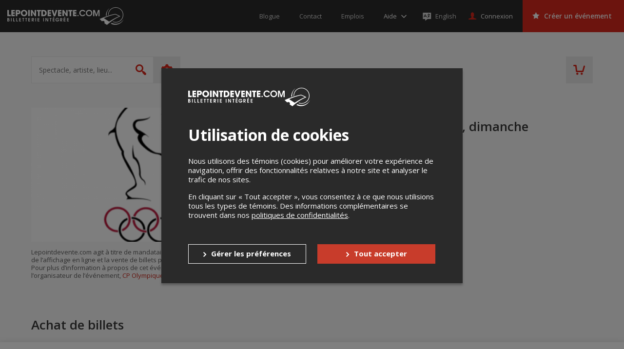

--- FILE ---
content_type: text/html; charset=utf-8
request_url: https://www.google.com/recaptcha/api2/anchor?ar=1&k=6LcdTGEUAAAAAEZcVpuPVjUIBkC4qkye95zkb3Bw&co=aHR0cHM6Ly9sZXBvaW50ZGV2ZW50ZS5jb206NDQz&hl=en&v=PoyoqOPhxBO7pBk68S4YbpHZ&size=normal&anchor-ms=20000&execute-ms=30000&cb=rt8x6bcsty7a
body_size: 49467
content:
<!DOCTYPE HTML><html dir="ltr" lang="en"><head><meta http-equiv="Content-Type" content="text/html; charset=UTF-8">
<meta http-equiv="X-UA-Compatible" content="IE=edge">
<title>reCAPTCHA</title>
<style type="text/css">
/* cyrillic-ext */
@font-face {
  font-family: 'Roboto';
  font-style: normal;
  font-weight: 400;
  font-stretch: 100%;
  src: url(//fonts.gstatic.com/s/roboto/v48/KFO7CnqEu92Fr1ME7kSn66aGLdTylUAMa3GUBHMdazTgWw.woff2) format('woff2');
  unicode-range: U+0460-052F, U+1C80-1C8A, U+20B4, U+2DE0-2DFF, U+A640-A69F, U+FE2E-FE2F;
}
/* cyrillic */
@font-face {
  font-family: 'Roboto';
  font-style: normal;
  font-weight: 400;
  font-stretch: 100%;
  src: url(//fonts.gstatic.com/s/roboto/v48/KFO7CnqEu92Fr1ME7kSn66aGLdTylUAMa3iUBHMdazTgWw.woff2) format('woff2');
  unicode-range: U+0301, U+0400-045F, U+0490-0491, U+04B0-04B1, U+2116;
}
/* greek-ext */
@font-face {
  font-family: 'Roboto';
  font-style: normal;
  font-weight: 400;
  font-stretch: 100%;
  src: url(//fonts.gstatic.com/s/roboto/v48/KFO7CnqEu92Fr1ME7kSn66aGLdTylUAMa3CUBHMdazTgWw.woff2) format('woff2');
  unicode-range: U+1F00-1FFF;
}
/* greek */
@font-face {
  font-family: 'Roboto';
  font-style: normal;
  font-weight: 400;
  font-stretch: 100%;
  src: url(//fonts.gstatic.com/s/roboto/v48/KFO7CnqEu92Fr1ME7kSn66aGLdTylUAMa3-UBHMdazTgWw.woff2) format('woff2');
  unicode-range: U+0370-0377, U+037A-037F, U+0384-038A, U+038C, U+038E-03A1, U+03A3-03FF;
}
/* math */
@font-face {
  font-family: 'Roboto';
  font-style: normal;
  font-weight: 400;
  font-stretch: 100%;
  src: url(//fonts.gstatic.com/s/roboto/v48/KFO7CnqEu92Fr1ME7kSn66aGLdTylUAMawCUBHMdazTgWw.woff2) format('woff2');
  unicode-range: U+0302-0303, U+0305, U+0307-0308, U+0310, U+0312, U+0315, U+031A, U+0326-0327, U+032C, U+032F-0330, U+0332-0333, U+0338, U+033A, U+0346, U+034D, U+0391-03A1, U+03A3-03A9, U+03B1-03C9, U+03D1, U+03D5-03D6, U+03F0-03F1, U+03F4-03F5, U+2016-2017, U+2034-2038, U+203C, U+2040, U+2043, U+2047, U+2050, U+2057, U+205F, U+2070-2071, U+2074-208E, U+2090-209C, U+20D0-20DC, U+20E1, U+20E5-20EF, U+2100-2112, U+2114-2115, U+2117-2121, U+2123-214F, U+2190, U+2192, U+2194-21AE, U+21B0-21E5, U+21F1-21F2, U+21F4-2211, U+2213-2214, U+2216-22FF, U+2308-230B, U+2310, U+2319, U+231C-2321, U+2336-237A, U+237C, U+2395, U+239B-23B7, U+23D0, U+23DC-23E1, U+2474-2475, U+25AF, U+25B3, U+25B7, U+25BD, U+25C1, U+25CA, U+25CC, U+25FB, U+266D-266F, U+27C0-27FF, U+2900-2AFF, U+2B0E-2B11, U+2B30-2B4C, U+2BFE, U+3030, U+FF5B, U+FF5D, U+1D400-1D7FF, U+1EE00-1EEFF;
}
/* symbols */
@font-face {
  font-family: 'Roboto';
  font-style: normal;
  font-weight: 400;
  font-stretch: 100%;
  src: url(//fonts.gstatic.com/s/roboto/v48/KFO7CnqEu92Fr1ME7kSn66aGLdTylUAMaxKUBHMdazTgWw.woff2) format('woff2');
  unicode-range: U+0001-000C, U+000E-001F, U+007F-009F, U+20DD-20E0, U+20E2-20E4, U+2150-218F, U+2190, U+2192, U+2194-2199, U+21AF, U+21E6-21F0, U+21F3, U+2218-2219, U+2299, U+22C4-22C6, U+2300-243F, U+2440-244A, U+2460-24FF, U+25A0-27BF, U+2800-28FF, U+2921-2922, U+2981, U+29BF, U+29EB, U+2B00-2BFF, U+4DC0-4DFF, U+FFF9-FFFB, U+10140-1018E, U+10190-1019C, U+101A0, U+101D0-101FD, U+102E0-102FB, U+10E60-10E7E, U+1D2C0-1D2D3, U+1D2E0-1D37F, U+1F000-1F0FF, U+1F100-1F1AD, U+1F1E6-1F1FF, U+1F30D-1F30F, U+1F315, U+1F31C, U+1F31E, U+1F320-1F32C, U+1F336, U+1F378, U+1F37D, U+1F382, U+1F393-1F39F, U+1F3A7-1F3A8, U+1F3AC-1F3AF, U+1F3C2, U+1F3C4-1F3C6, U+1F3CA-1F3CE, U+1F3D4-1F3E0, U+1F3ED, U+1F3F1-1F3F3, U+1F3F5-1F3F7, U+1F408, U+1F415, U+1F41F, U+1F426, U+1F43F, U+1F441-1F442, U+1F444, U+1F446-1F449, U+1F44C-1F44E, U+1F453, U+1F46A, U+1F47D, U+1F4A3, U+1F4B0, U+1F4B3, U+1F4B9, U+1F4BB, U+1F4BF, U+1F4C8-1F4CB, U+1F4D6, U+1F4DA, U+1F4DF, U+1F4E3-1F4E6, U+1F4EA-1F4ED, U+1F4F7, U+1F4F9-1F4FB, U+1F4FD-1F4FE, U+1F503, U+1F507-1F50B, U+1F50D, U+1F512-1F513, U+1F53E-1F54A, U+1F54F-1F5FA, U+1F610, U+1F650-1F67F, U+1F687, U+1F68D, U+1F691, U+1F694, U+1F698, U+1F6AD, U+1F6B2, U+1F6B9-1F6BA, U+1F6BC, U+1F6C6-1F6CF, U+1F6D3-1F6D7, U+1F6E0-1F6EA, U+1F6F0-1F6F3, U+1F6F7-1F6FC, U+1F700-1F7FF, U+1F800-1F80B, U+1F810-1F847, U+1F850-1F859, U+1F860-1F887, U+1F890-1F8AD, U+1F8B0-1F8BB, U+1F8C0-1F8C1, U+1F900-1F90B, U+1F93B, U+1F946, U+1F984, U+1F996, U+1F9E9, U+1FA00-1FA6F, U+1FA70-1FA7C, U+1FA80-1FA89, U+1FA8F-1FAC6, U+1FACE-1FADC, U+1FADF-1FAE9, U+1FAF0-1FAF8, U+1FB00-1FBFF;
}
/* vietnamese */
@font-face {
  font-family: 'Roboto';
  font-style: normal;
  font-weight: 400;
  font-stretch: 100%;
  src: url(//fonts.gstatic.com/s/roboto/v48/KFO7CnqEu92Fr1ME7kSn66aGLdTylUAMa3OUBHMdazTgWw.woff2) format('woff2');
  unicode-range: U+0102-0103, U+0110-0111, U+0128-0129, U+0168-0169, U+01A0-01A1, U+01AF-01B0, U+0300-0301, U+0303-0304, U+0308-0309, U+0323, U+0329, U+1EA0-1EF9, U+20AB;
}
/* latin-ext */
@font-face {
  font-family: 'Roboto';
  font-style: normal;
  font-weight: 400;
  font-stretch: 100%;
  src: url(//fonts.gstatic.com/s/roboto/v48/KFO7CnqEu92Fr1ME7kSn66aGLdTylUAMa3KUBHMdazTgWw.woff2) format('woff2');
  unicode-range: U+0100-02BA, U+02BD-02C5, U+02C7-02CC, U+02CE-02D7, U+02DD-02FF, U+0304, U+0308, U+0329, U+1D00-1DBF, U+1E00-1E9F, U+1EF2-1EFF, U+2020, U+20A0-20AB, U+20AD-20C0, U+2113, U+2C60-2C7F, U+A720-A7FF;
}
/* latin */
@font-face {
  font-family: 'Roboto';
  font-style: normal;
  font-weight: 400;
  font-stretch: 100%;
  src: url(//fonts.gstatic.com/s/roboto/v48/KFO7CnqEu92Fr1ME7kSn66aGLdTylUAMa3yUBHMdazQ.woff2) format('woff2');
  unicode-range: U+0000-00FF, U+0131, U+0152-0153, U+02BB-02BC, U+02C6, U+02DA, U+02DC, U+0304, U+0308, U+0329, U+2000-206F, U+20AC, U+2122, U+2191, U+2193, U+2212, U+2215, U+FEFF, U+FFFD;
}
/* cyrillic-ext */
@font-face {
  font-family: 'Roboto';
  font-style: normal;
  font-weight: 500;
  font-stretch: 100%;
  src: url(//fonts.gstatic.com/s/roboto/v48/KFO7CnqEu92Fr1ME7kSn66aGLdTylUAMa3GUBHMdazTgWw.woff2) format('woff2');
  unicode-range: U+0460-052F, U+1C80-1C8A, U+20B4, U+2DE0-2DFF, U+A640-A69F, U+FE2E-FE2F;
}
/* cyrillic */
@font-face {
  font-family: 'Roboto';
  font-style: normal;
  font-weight: 500;
  font-stretch: 100%;
  src: url(//fonts.gstatic.com/s/roboto/v48/KFO7CnqEu92Fr1ME7kSn66aGLdTylUAMa3iUBHMdazTgWw.woff2) format('woff2');
  unicode-range: U+0301, U+0400-045F, U+0490-0491, U+04B0-04B1, U+2116;
}
/* greek-ext */
@font-face {
  font-family: 'Roboto';
  font-style: normal;
  font-weight: 500;
  font-stretch: 100%;
  src: url(//fonts.gstatic.com/s/roboto/v48/KFO7CnqEu92Fr1ME7kSn66aGLdTylUAMa3CUBHMdazTgWw.woff2) format('woff2');
  unicode-range: U+1F00-1FFF;
}
/* greek */
@font-face {
  font-family: 'Roboto';
  font-style: normal;
  font-weight: 500;
  font-stretch: 100%;
  src: url(//fonts.gstatic.com/s/roboto/v48/KFO7CnqEu92Fr1ME7kSn66aGLdTylUAMa3-UBHMdazTgWw.woff2) format('woff2');
  unicode-range: U+0370-0377, U+037A-037F, U+0384-038A, U+038C, U+038E-03A1, U+03A3-03FF;
}
/* math */
@font-face {
  font-family: 'Roboto';
  font-style: normal;
  font-weight: 500;
  font-stretch: 100%;
  src: url(//fonts.gstatic.com/s/roboto/v48/KFO7CnqEu92Fr1ME7kSn66aGLdTylUAMawCUBHMdazTgWw.woff2) format('woff2');
  unicode-range: U+0302-0303, U+0305, U+0307-0308, U+0310, U+0312, U+0315, U+031A, U+0326-0327, U+032C, U+032F-0330, U+0332-0333, U+0338, U+033A, U+0346, U+034D, U+0391-03A1, U+03A3-03A9, U+03B1-03C9, U+03D1, U+03D5-03D6, U+03F0-03F1, U+03F4-03F5, U+2016-2017, U+2034-2038, U+203C, U+2040, U+2043, U+2047, U+2050, U+2057, U+205F, U+2070-2071, U+2074-208E, U+2090-209C, U+20D0-20DC, U+20E1, U+20E5-20EF, U+2100-2112, U+2114-2115, U+2117-2121, U+2123-214F, U+2190, U+2192, U+2194-21AE, U+21B0-21E5, U+21F1-21F2, U+21F4-2211, U+2213-2214, U+2216-22FF, U+2308-230B, U+2310, U+2319, U+231C-2321, U+2336-237A, U+237C, U+2395, U+239B-23B7, U+23D0, U+23DC-23E1, U+2474-2475, U+25AF, U+25B3, U+25B7, U+25BD, U+25C1, U+25CA, U+25CC, U+25FB, U+266D-266F, U+27C0-27FF, U+2900-2AFF, U+2B0E-2B11, U+2B30-2B4C, U+2BFE, U+3030, U+FF5B, U+FF5D, U+1D400-1D7FF, U+1EE00-1EEFF;
}
/* symbols */
@font-face {
  font-family: 'Roboto';
  font-style: normal;
  font-weight: 500;
  font-stretch: 100%;
  src: url(//fonts.gstatic.com/s/roboto/v48/KFO7CnqEu92Fr1ME7kSn66aGLdTylUAMaxKUBHMdazTgWw.woff2) format('woff2');
  unicode-range: U+0001-000C, U+000E-001F, U+007F-009F, U+20DD-20E0, U+20E2-20E4, U+2150-218F, U+2190, U+2192, U+2194-2199, U+21AF, U+21E6-21F0, U+21F3, U+2218-2219, U+2299, U+22C4-22C6, U+2300-243F, U+2440-244A, U+2460-24FF, U+25A0-27BF, U+2800-28FF, U+2921-2922, U+2981, U+29BF, U+29EB, U+2B00-2BFF, U+4DC0-4DFF, U+FFF9-FFFB, U+10140-1018E, U+10190-1019C, U+101A0, U+101D0-101FD, U+102E0-102FB, U+10E60-10E7E, U+1D2C0-1D2D3, U+1D2E0-1D37F, U+1F000-1F0FF, U+1F100-1F1AD, U+1F1E6-1F1FF, U+1F30D-1F30F, U+1F315, U+1F31C, U+1F31E, U+1F320-1F32C, U+1F336, U+1F378, U+1F37D, U+1F382, U+1F393-1F39F, U+1F3A7-1F3A8, U+1F3AC-1F3AF, U+1F3C2, U+1F3C4-1F3C6, U+1F3CA-1F3CE, U+1F3D4-1F3E0, U+1F3ED, U+1F3F1-1F3F3, U+1F3F5-1F3F7, U+1F408, U+1F415, U+1F41F, U+1F426, U+1F43F, U+1F441-1F442, U+1F444, U+1F446-1F449, U+1F44C-1F44E, U+1F453, U+1F46A, U+1F47D, U+1F4A3, U+1F4B0, U+1F4B3, U+1F4B9, U+1F4BB, U+1F4BF, U+1F4C8-1F4CB, U+1F4D6, U+1F4DA, U+1F4DF, U+1F4E3-1F4E6, U+1F4EA-1F4ED, U+1F4F7, U+1F4F9-1F4FB, U+1F4FD-1F4FE, U+1F503, U+1F507-1F50B, U+1F50D, U+1F512-1F513, U+1F53E-1F54A, U+1F54F-1F5FA, U+1F610, U+1F650-1F67F, U+1F687, U+1F68D, U+1F691, U+1F694, U+1F698, U+1F6AD, U+1F6B2, U+1F6B9-1F6BA, U+1F6BC, U+1F6C6-1F6CF, U+1F6D3-1F6D7, U+1F6E0-1F6EA, U+1F6F0-1F6F3, U+1F6F7-1F6FC, U+1F700-1F7FF, U+1F800-1F80B, U+1F810-1F847, U+1F850-1F859, U+1F860-1F887, U+1F890-1F8AD, U+1F8B0-1F8BB, U+1F8C0-1F8C1, U+1F900-1F90B, U+1F93B, U+1F946, U+1F984, U+1F996, U+1F9E9, U+1FA00-1FA6F, U+1FA70-1FA7C, U+1FA80-1FA89, U+1FA8F-1FAC6, U+1FACE-1FADC, U+1FADF-1FAE9, U+1FAF0-1FAF8, U+1FB00-1FBFF;
}
/* vietnamese */
@font-face {
  font-family: 'Roboto';
  font-style: normal;
  font-weight: 500;
  font-stretch: 100%;
  src: url(//fonts.gstatic.com/s/roboto/v48/KFO7CnqEu92Fr1ME7kSn66aGLdTylUAMa3OUBHMdazTgWw.woff2) format('woff2');
  unicode-range: U+0102-0103, U+0110-0111, U+0128-0129, U+0168-0169, U+01A0-01A1, U+01AF-01B0, U+0300-0301, U+0303-0304, U+0308-0309, U+0323, U+0329, U+1EA0-1EF9, U+20AB;
}
/* latin-ext */
@font-face {
  font-family: 'Roboto';
  font-style: normal;
  font-weight: 500;
  font-stretch: 100%;
  src: url(//fonts.gstatic.com/s/roboto/v48/KFO7CnqEu92Fr1ME7kSn66aGLdTylUAMa3KUBHMdazTgWw.woff2) format('woff2');
  unicode-range: U+0100-02BA, U+02BD-02C5, U+02C7-02CC, U+02CE-02D7, U+02DD-02FF, U+0304, U+0308, U+0329, U+1D00-1DBF, U+1E00-1E9F, U+1EF2-1EFF, U+2020, U+20A0-20AB, U+20AD-20C0, U+2113, U+2C60-2C7F, U+A720-A7FF;
}
/* latin */
@font-face {
  font-family: 'Roboto';
  font-style: normal;
  font-weight: 500;
  font-stretch: 100%;
  src: url(//fonts.gstatic.com/s/roboto/v48/KFO7CnqEu92Fr1ME7kSn66aGLdTylUAMa3yUBHMdazQ.woff2) format('woff2');
  unicode-range: U+0000-00FF, U+0131, U+0152-0153, U+02BB-02BC, U+02C6, U+02DA, U+02DC, U+0304, U+0308, U+0329, U+2000-206F, U+20AC, U+2122, U+2191, U+2193, U+2212, U+2215, U+FEFF, U+FFFD;
}
/* cyrillic-ext */
@font-face {
  font-family: 'Roboto';
  font-style: normal;
  font-weight: 900;
  font-stretch: 100%;
  src: url(//fonts.gstatic.com/s/roboto/v48/KFO7CnqEu92Fr1ME7kSn66aGLdTylUAMa3GUBHMdazTgWw.woff2) format('woff2');
  unicode-range: U+0460-052F, U+1C80-1C8A, U+20B4, U+2DE0-2DFF, U+A640-A69F, U+FE2E-FE2F;
}
/* cyrillic */
@font-face {
  font-family: 'Roboto';
  font-style: normal;
  font-weight: 900;
  font-stretch: 100%;
  src: url(//fonts.gstatic.com/s/roboto/v48/KFO7CnqEu92Fr1ME7kSn66aGLdTylUAMa3iUBHMdazTgWw.woff2) format('woff2');
  unicode-range: U+0301, U+0400-045F, U+0490-0491, U+04B0-04B1, U+2116;
}
/* greek-ext */
@font-face {
  font-family: 'Roboto';
  font-style: normal;
  font-weight: 900;
  font-stretch: 100%;
  src: url(//fonts.gstatic.com/s/roboto/v48/KFO7CnqEu92Fr1ME7kSn66aGLdTylUAMa3CUBHMdazTgWw.woff2) format('woff2');
  unicode-range: U+1F00-1FFF;
}
/* greek */
@font-face {
  font-family: 'Roboto';
  font-style: normal;
  font-weight: 900;
  font-stretch: 100%;
  src: url(//fonts.gstatic.com/s/roboto/v48/KFO7CnqEu92Fr1ME7kSn66aGLdTylUAMa3-UBHMdazTgWw.woff2) format('woff2');
  unicode-range: U+0370-0377, U+037A-037F, U+0384-038A, U+038C, U+038E-03A1, U+03A3-03FF;
}
/* math */
@font-face {
  font-family: 'Roboto';
  font-style: normal;
  font-weight: 900;
  font-stretch: 100%;
  src: url(//fonts.gstatic.com/s/roboto/v48/KFO7CnqEu92Fr1ME7kSn66aGLdTylUAMawCUBHMdazTgWw.woff2) format('woff2');
  unicode-range: U+0302-0303, U+0305, U+0307-0308, U+0310, U+0312, U+0315, U+031A, U+0326-0327, U+032C, U+032F-0330, U+0332-0333, U+0338, U+033A, U+0346, U+034D, U+0391-03A1, U+03A3-03A9, U+03B1-03C9, U+03D1, U+03D5-03D6, U+03F0-03F1, U+03F4-03F5, U+2016-2017, U+2034-2038, U+203C, U+2040, U+2043, U+2047, U+2050, U+2057, U+205F, U+2070-2071, U+2074-208E, U+2090-209C, U+20D0-20DC, U+20E1, U+20E5-20EF, U+2100-2112, U+2114-2115, U+2117-2121, U+2123-214F, U+2190, U+2192, U+2194-21AE, U+21B0-21E5, U+21F1-21F2, U+21F4-2211, U+2213-2214, U+2216-22FF, U+2308-230B, U+2310, U+2319, U+231C-2321, U+2336-237A, U+237C, U+2395, U+239B-23B7, U+23D0, U+23DC-23E1, U+2474-2475, U+25AF, U+25B3, U+25B7, U+25BD, U+25C1, U+25CA, U+25CC, U+25FB, U+266D-266F, U+27C0-27FF, U+2900-2AFF, U+2B0E-2B11, U+2B30-2B4C, U+2BFE, U+3030, U+FF5B, U+FF5D, U+1D400-1D7FF, U+1EE00-1EEFF;
}
/* symbols */
@font-face {
  font-family: 'Roboto';
  font-style: normal;
  font-weight: 900;
  font-stretch: 100%;
  src: url(//fonts.gstatic.com/s/roboto/v48/KFO7CnqEu92Fr1ME7kSn66aGLdTylUAMaxKUBHMdazTgWw.woff2) format('woff2');
  unicode-range: U+0001-000C, U+000E-001F, U+007F-009F, U+20DD-20E0, U+20E2-20E4, U+2150-218F, U+2190, U+2192, U+2194-2199, U+21AF, U+21E6-21F0, U+21F3, U+2218-2219, U+2299, U+22C4-22C6, U+2300-243F, U+2440-244A, U+2460-24FF, U+25A0-27BF, U+2800-28FF, U+2921-2922, U+2981, U+29BF, U+29EB, U+2B00-2BFF, U+4DC0-4DFF, U+FFF9-FFFB, U+10140-1018E, U+10190-1019C, U+101A0, U+101D0-101FD, U+102E0-102FB, U+10E60-10E7E, U+1D2C0-1D2D3, U+1D2E0-1D37F, U+1F000-1F0FF, U+1F100-1F1AD, U+1F1E6-1F1FF, U+1F30D-1F30F, U+1F315, U+1F31C, U+1F31E, U+1F320-1F32C, U+1F336, U+1F378, U+1F37D, U+1F382, U+1F393-1F39F, U+1F3A7-1F3A8, U+1F3AC-1F3AF, U+1F3C2, U+1F3C4-1F3C6, U+1F3CA-1F3CE, U+1F3D4-1F3E0, U+1F3ED, U+1F3F1-1F3F3, U+1F3F5-1F3F7, U+1F408, U+1F415, U+1F41F, U+1F426, U+1F43F, U+1F441-1F442, U+1F444, U+1F446-1F449, U+1F44C-1F44E, U+1F453, U+1F46A, U+1F47D, U+1F4A3, U+1F4B0, U+1F4B3, U+1F4B9, U+1F4BB, U+1F4BF, U+1F4C8-1F4CB, U+1F4D6, U+1F4DA, U+1F4DF, U+1F4E3-1F4E6, U+1F4EA-1F4ED, U+1F4F7, U+1F4F9-1F4FB, U+1F4FD-1F4FE, U+1F503, U+1F507-1F50B, U+1F50D, U+1F512-1F513, U+1F53E-1F54A, U+1F54F-1F5FA, U+1F610, U+1F650-1F67F, U+1F687, U+1F68D, U+1F691, U+1F694, U+1F698, U+1F6AD, U+1F6B2, U+1F6B9-1F6BA, U+1F6BC, U+1F6C6-1F6CF, U+1F6D3-1F6D7, U+1F6E0-1F6EA, U+1F6F0-1F6F3, U+1F6F7-1F6FC, U+1F700-1F7FF, U+1F800-1F80B, U+1F810-1F847, U+1F850-1F859, U+1F860-1F887, U+1F890-1F8AD, U+1F8B0-1F8BB, U+1F8C0-1F8C1, U+1F900-1F90B, U+1F93B, U+1F946, U+1F984, U+1F996, U+1F9E9, U+1FA00-1FA6F, U+1FA70-1FA7C, U+1FA80-1FA89, U+1FA8F-1FAC6, U+1FACE-1FADC, U+1FADF-1FAE9, U+1FAF0-1FAF8, U+1FB00-1FBFF;
}
/* vietnamese */
@font-face {
  font-family: 'Roboto';
  font-style: normal;
  font-weight: 900;
  font-stretch: 100%;
  src: url(//fonts.gstatic.com/s/roboto/v48/KFO7CnqEu92Fr1ME7kSn66aGLdTylUAMa3OUBHMdazTgWw.woff2) format('woff2');
  unicode-range: U+0102-0103, U+0110-0111, U+0128-0129, U+0168-0169, U+01A0-01A1, U+01AF-01B0, U+0300-0301, U+0303-0304, U+0308-0309, U+0323, U+0329, U+1EA0-1EF9, U+20AB;
}
/* latin-ext */
@font-face {
  font-family: 'Roboto';
  font-style: normal;
  font-weight: 900;
  font-stretch: 100%;
  src: url(//fonts.gstatic.com/s/roboto/v48/KFO7CnqEu92Fr1ME7kSn66aGLdTylUAMa3KUBHMdazTgWw.woff2) format('woff2');
  unicode-range: U+0100-02BA, U+02BD-02C5, U+02C7-02CC, U+02CE-02D7, U+02DD-02FF, U+0304, U+0308, U+0329, U+1D00-1DBF, U+1E00-1E9F, U+1EF2-1EFF, U+2020, U+20A0-20AB, U+20AD-20C0, U+2113, U+2C60-2C7F, U+A720-A7FF;
}
/* latin */
@font-face {
  font-family: 'Roboto';
  font-style: normal;
  font-weight: 900;
  font-stretch: 100%;
  src: url(//fonts.gstatic.com/s/roboto/v48/KFO7CnqEu92Fr1ME7kSn66aGLdTylUAMa3yUBHMdazQ.woff2) format('woff2');
  unicode-range: U+0000-00FF, U+0131, U+0152-0153, U+02BB-02BC, U+02C6, U+02DA, U+02DC, U+0304, U+0308, U+0329, U+2000-206F, U+20AC, U+2122, U+2191, U+2193, U+2212, U+2215, U+FEFF, U+FFFD;
}

</style>
<link rel="stylesheet" type="text/css" href="https://www.gstatic.com/recaptcha/releases/PoyoqOPhxBO7pBk68S4YbpHZ/styles__ltr.css">
<script nonce="UzQngO2jDZtvjqookjKxXA" type="text/javascript">window['__recaptcha_api'] = 'https://www.google.com/recaptcha/api2/';</script>
<script type="text/javascript" src="https://www.gstatic.com/recaptcha/releases/PoyoqOPhxBO7pBk68S4YbpHZ/recaptcha__en.js" nonce="UzQngO2jDZtvjqookjKxXA">
      
    </script></head>
<body><div id="rc-anchor-alert" class="rc-anchor-alert"></div>
<input type="hidden" id="recaptcha-token" value="[base64]">
<script type="text/javascript" nonce="UzQngO2jDZtvjqookjKxXA">
      recaptcha.anchor.Main.init("[\x22ainput\x22,[\x22bgdata\x22,\x22\x22,\[base64]/[base64]/MjU1Ong/[base64]/[base64]/[base64]/[base64]/[base64]/[base64]/[base64]/[base64]/[base64]/[base64]/[base64]/[base64]/[base64]/[base64]/[base64]\\u003d\x22,\[base64]\\u003d\\u003d\x22,\x22wo9aw7kmAXAow4AeQzPCusOjNx1fwobDvjLDssK+wqXCuMK/woHDr8K+EcK8W8KJwrkGEgdLCTLCj8KZd8O/X8KnFsKEwq/[base64]/CqE/DvkXCncKtZsOMwqhVUMKqw6cSXcO/J8OeUzrDnsOiESDCjwrDr8KBTQ/[base64]/DmXstGMOyCcK8wpDCq3tWOi/DlsK1OB7CnzAEL8Ocw4XDiMKkc0HDnnPCgcKsF8OjHW7DgMOVL8OJwqbDlgRGwozCo8OaasKsW8OXwq7ChDpPSyXDuR3CpzZPw7sJw6/[base64]/SsKhFyDCrMO3wqTCoFhhwoDDtsOAHMO/[base64]/RMOuwqQmA8KoBV4jfsOYw4DDh8Obw6nCp3LCp8KKwpnDt2LDtU3DoC/Dq8KqLHfDjyzCnzbDmgNvwpdmwpFmwoXDhiMXwqzCuiJ6w53DgDnCsmHCmxzDl8Kyw6IFw43DhMKxOCrCvXrDuxFsHXjDpsO0wp7CksO4NcKnw7EVwrbDiSQZwoTDpHpcOMK+w5jCsMKSLMKswqoYwrrDvMOKasK5w67Chx/Cl8OtD05aVAVWw7jChzDCoMKVwo5Qw63ChMKdwo3Cu8Onw6l1Dy4SwrkkwpkqJSoEZcKcc2jCoTx/[base64]/[base64]/DijsjcsKLMcOIAMOfwoHDk8O7e28CSADDmH0ILcOdGCDDmS4EwpPDiMOaUcKaw4vDpG/[base64]/DtMOubhJAGsKQw7XCuiZ7w7bDmcKHw5zClA03ScOGZQk7WAAdw7Z0NwUABcKwwpxDGys9d1HDnsO+w6jCrcO7wrhyOQh9wpXCigzDhTnDocO/w7kxLsOQN09ww412P8KLwqsAFsOMw4IIwovDj2rCmsOgN8OUecKJPMKnW8Kla8OXwp4SMyDDo3rDigYkwqVHwqcRGH47OMKEOcOiN8OAWsOzQMOwwoXCp0DCkcKuwrs6QsOGH8KxwqYPAcK5ZsOKwp/DmRMywp82chXDtsKmXMO6FsOIwoVfw5LCicO1EwloQcK0FcKaUMKuJCZqEMKww4zCuT3DocOOwp9/[base64]/Dsm7DuQFSCsKgcmoFwpzDp1JNwrzDmjXCiklCwrvCghRCLxTDtURowovDt0jCusKOwr0Ie8K/wqVCLgXDpjvDo0MHNsKzw5s4eMO0CB4rMjFYUTDDkXduGMKrIMKowqpQMVcpw64kwpTDqlFiJMO2cMKSRDnDjgVufMKCw5PCgsODb8KJw7ZDwr3DtiMcZl1wEsKJJQfCp8K5w4wnYcOuwr05C31gw6/DvsO1woHDusKGCsK0wp4qUcKlw7zDsRLCmcKsOMKyw6B0w4vDpjYZbzDDj8K5PFBjM8OlLhsROj7DoCfDq8O/w7vDhRYOeRsXMDjCusObR8KyRmUzwo0oBsOCw6tMGcO+FcOMwpNbPFN7woPCjsO8ZGzDvcKEw5Mrw5PDl8Okw4rDhWrDgMODwr1EPsKcRU/CvcO8w5zDtBx/[base64]/DsD7ChMKqw61/TUjDrsK7acKmBcKGJyUQJwFuEC7CqMKxw5jCvTbDhMKbwr9JWcOBwoB2EsK7VsOOAcO8IQzDsDTDtMOuLU3Dg8KhPFs9TsK+EEteV8O8QjjDsMKyw5g1w7bCicK1wog1wp89w4vDjmDDj2rChsKiI8KiJzrCpMK5UE3ClsKhCMOCwrViw4M8Kkw5w7t/[base64]/C8OYRXNfDcKYwplNE8Onw7rDscK6w7dkLcOew496F1x4AMK9YUvCp8OuwqZnw7cCw5fCvcOpHcOdWFvDv8O6wr0iM8OBRidYOsKlehIDAnMcbcKJaA/CrRTDn1p+JV7DsGAswqIkwpY1w6zDrMKOwq/CrMO5ZsKePDLDrl3DkEAPGcKqD8K8VR5Nw5/DtTIFZcKKwoJPwooEwrdFwr4uw7HDpsOrTsKnDsOeUUdEwrNMw6tqwqbDg3p4KnHDhE47GUxYw4x3MAlwwqlwWlzDjcKCDCQWPGQLw5bCmTdjesKjw4sIw7vCuMO0FVJpw4HDpSpzw6cLQlXCnldBN8OPw7Mzw6XCscOsdcOhFxDDpHB8wrHCqcKFbH1rw43CkjY/w4vClwTDkcK7wqgsD8KKwo5FbcOsCVPDgyNVwr1gw7wbw6vCojDDicKVAHTDnnDDqTrDmyXCoGBfwrAZVE/[base64]/DgMO+wqdvw5TDoxLDjwnDnWpyYcODKkrCiC7DljDCv8O/[base64]/CvcOiQsKQJUh4ExvCksO1w73DnyR0YRRZOMOCGhsjwoLDuBLDgsKYwqjCs8Okw5rDgizDlh0sw7vCl1zDp0Y7wq7CsMKMfMOTw7LDn8O1w502wqt2w7fCuxkuw696w7JNd8KpwoLDrcOKGsKbwrzCoRHCt8KMwr/CpsKLKWzCrcO5wpoBwpxtwqwsw6ItwqPDpHXCpMOZw5vDjcK7wp3DrMKcw5BBwp/DphvDhUgGwpvDgT/CosOrWSRFX1TDuAbCri9QIW5rw7rCtMK1wp7DtcKBFsOhDGQrw4Bcw6pOw6jDu8KVw51TDsO+T1B/H8Kkw7Y/[base64]/DtD81W2RkDWlLRMKNwrFRwqMwX8Kowp0twpxdSg3ChcKEw6xJw5onAsO1w5vDhmIOwr/Cp1zDgS0MZG07w4AvRcKgXcKlwoFew5QOC8Omw5HCq2LChG/CusO2w5zCnsOacADDrQHCpz9qwr4ow4NkEld4wrXDqcKde1MpUcK6w5l9KyAEwrhzDC7ChFZKXMOrwog0wr1YJsOjKsK0Ux1tw7fCnB5yPQo7AMO7w6kCVMKnw5bCon88wqHCj8Ksw5xDw5F5wqfCisKhwp3CocOGFzHDm8K/wqN/wpZhwoZ/[base64]/wo1cw4l0wo7DphrDmMOXwrjCksKywr/CtzkIXsKXTcKaw55kdsK5wr/CisKXNsO7FcK4wqXCm0o4w79Jw53DhsKBMMOMN2fCmsO7wp5Ow6vDnMKkw5/DuV0Rw7PDkMONw60pwrHDh1NqwowtN8OMwrvDrsK2ORzDs8Ohwo5lXsOQe8Onw4bDuGnDhngJwqPDimVyw6skDMKgwphHSMKaZsKYC0lSwplbDcKTD8KaG8KTIMK7VsOJOQYJwpURwr/Cn8OJw7DCi8KcBcOcbcKlT8KawrPDnAIvM8OaPcKFS8K3wowAw6/DhnjChzVqwpxzdlDDg15JWVTCrcKMw7UJwpQvA8Old8KJw6jCrsKQdEfCpcOveMOTVC1eKMOYbGZSFcO2w4Ajw7DDqDPDnznDkQBBM3JeTcKBw43DpsKYbgDDscKoOcKEHMOnwprCgB0iVypmwr3DrsOzwqAbw6LDv3TCkzXCmUciwoPDqHrCgjrDmF8Ew4VJFn9/w7XDnQTCrcOww7zCnQvDk8OyIsOHMMKUw60KWFshw7Qywrw0EE/[base64]/[base64]/CusKNwpvDkBDDhsOAwpvDuyYRG0VLdXDDoGDCncODwodaw5EGPMKTwoXCqsO/w7Y5w6d1wp0HwrBUwpR+EcO2WsO4C8OQbMOBw7spKcKVScKKwqvClDXCo8OWFlXDssOFw7Fcwqh7dWJUdQnDiHZNwp/CvsKSe0VzwrDCny/DlSUQcsK7ZWpdWRAAG8KrIklKesO1GMOFRmjDhcOSLVXDicKowrJ9WE/CscKMwp3DmVPDi0TDo3p+wqjCucKmDsO5RMK+WXjDrMOfTMOiwo/CvSTCrxdUwpzDrMOPw5zCh1PCmlrDhMO0SMKXC1EbPMKBw5bCgsKFwqEvwpvDqcOWfcKaw6kqw5lFaGXDqcOyw7MgfDBhwr5dMBXCrR/DuTfCuAwJw7FXSMOywpPDoDcVwpFmKiPDnyjDiMO8LUtOwqMWRsKAw54vRsOCw6YqNWvCs3HDpEZdwrTDj8Knw6sqw7RfKiPDkMOcw4DCtysdwpbDlAPDpsO0PFNfw4Z5BsOfw6p/[base64]/CukNhw5LDhytpw7FjURZud8KQAsK0w6E0JcO2VwYDwrI7dsOkw4IoTcOOw5ZWw4chBz/DmsOYw5dTCsKXw4JaaMOOdhvCmETCpW7CugvCgS7CsQRlbsKhYMOnw4kPKBgkQsK5wrbCrmsUbMK1wqFIP8K1EcO1w44twrENwokBwoPDh0TCvMOndsKUT8OTCC/[base64]/w5kpecKCCsO3D8KBflJxXRR3MQnDjF4NwrJRw47DmXx8IcOww6fDq8OqRsKUwo11WEQZKsK8wrTCoD7CpxLCqMOiT3VjwpwSwpZFf8KTZBDChcKNw4DCvTDDpEx2w6TCjWXDgwDDgjlTwpbCrMO/w7wWwqoAXcKra0HCk8K2Q8OcwpfDmQQGwrjDocKALAc3csOUEEE7dcOFYUvDmcKuw5rDvH1rNQgzwp7CjsOBwpZ1wr3DmAjCjih+w5DChTpJw6cUEmYbckXDkMK5w53CgsOtw7RuGnTCsBRRwpF3DcKKasKww4/CuyIwWAbCvlvDsko3w6YSw4LDs2FWfH1TG8Knw5EGw6hbwq8Kw5TDsSfCrynCl8KXwq/[base64]/DosKbAMKKfAA3w5IgZRnDhxNrwq0ywrrDjMKyPxHCq23Di8OYQ8KsS8K1w4AZCcKLL8OrdmXDnAVjK8OCwr3CmwEsw6vDmMKJcMKIDsOfBG1nwop5w69Xw5dbcQYtQGTCtgLCqcOsPw0aw53CscO2w7LCoxBTw6wGwojDtwrDgj0Kwo/[base64]/fDbCvxpFw6soFiLDqMOWwpvDqsKWw4vCgAZhw7zDosOqJMOLwoxuw64VasK2w5JCZ8KwwobDqQfCscOLw5rCjS8nMMKOwqRjPzLCgcKUIl7DiMOxHFg1X37DkU/CnHJowr4vb8KAS8OnwqHDisK3GUnCp8OBwqPDgsOhw7t0wqMGXMK/[base64]/w4USOgrCgsKIKjUjWynDhsOCw7bCpsKaWW4OZ8ONP8Obw5lcwoUXXyLDnsOHwpNVwpjCnX3CqUHDq8KDEcKVfUdiCMOwwqQmwqvDhgHCiMK2QMKMBEvDhMKsI8Onw7p4AQMUU1dNe8ONYyDClcOKZcO/w43DtMOwS8OBw7h+w5bCocKHw4lkw50QM8OTBCN9wr9gTsK0w4pRwrlMwpTDp8KTw4rCmR7CvMO/e8KYOSpeaUouZsOxf8K+w5Jnw6vCvMKAw7rCvcOXw43Dn0YKVy8FRzB8d1lDwoTCr8KAA8OldzvDvUfDgMObwr3DnBjDucKXwqVsDBbDoCMywr9kCcKlw60GwpY6KEjDu8KAP8OHwqBMUyoRw5HCiMOkGg3CmsOXw77Dg2XDocK6B2QIwrJTwpg9bcOTwrRISl7CoQd/w64iaMO6eW/[base64]/[base64]/DqcOVAMOJe8OBGCXDg2bCssOBEMOzwqViw4zDrcK7wrvDrQhtRcKRUnLDnSnCl07CnjfDonkGw7QtC8Kjw7rDv8KewpxUXnXCsXxsFWLClsOFV8OMJWliw7dXeMKgLsKQwo3DlMKoVT7DhsKAw5TDqhA4wpfCmcOsKsOdaMKbFh/[base64]/wodEUxTDkcO0wqtsR8OTwr4JQsKewpxcwpXCjTpaEMKswpzCpcOww7ZjwrfDhjjDnmYDCjUEX1TDoMKTw6leGG1Hw7bDjsK0w4fCjEHCncOXcG81wrbDp20BOMK2wq/DkcKadMOeIcOrwpnDswoFQGzClADCtsO2w6LDmULCscOqIT3DjsKDw54/QUbCkGjDigjDgyjCrQ0qw7LDn0JxdTU1VMKqVDQ6WSrCssORXDwiG8OdGsOHwpYAw6RpdcKBIFMywq/ClcKNMgrCscK2f8K+wqhxwpcuWA1nwonCqjnDlzdOwqt2w4Y8FMOxwrUOQjPCnsKFRH8ow77DkMK/w47DgsOAwoXDrwXDtAPDpQ7DgmrDlcOrVEXChE4fP8Kbw6Vyw6/Ct0XDmsO3P2DDlkDDuMOpUcOyJcKnw5nClEcQwr84wpdCG8KpwpRlwonDv2XDo8KYEGLClDorZ8OjDXrDghM9GEd3RsKzwrPCu8Oow55wcWnCt8KAdhJ0w5slFWfDoXHCqsKSQsKIGMOvXsKfw4HClRXCq1bCscKIwrtmw5d4CsKAwqzCsg/[base64]/NcOkG8O4QUIhEsK2w7MewpTChQoKwr4fwoVgwojCvQAKPzstQMKFw4DDqWnCi8KDwrPCkwzCoH7Dhk0PwrHDiA1mwrzDkSMUb8OwPEUDK8K/BMKqWX/[base64]/[base64]/Du1PDvsKtwqfDrCDCvXZ1XGJTw5nDiz3DiTJ+dcO6UMOxw4sQacOuwozCscOuY8OAJQl4FRhfb8KEQcK/wpdXDXXCi8KtwqsUCQEswp1wfy3Dk2bDrUgQw6zDosKuTyPCkyQeGcONGcOSwpnDtg0/w6dvw7vCkj1EHcO+w4vCp8O2wpXCpMKRwrdkIMKTwqUewqfDryB/RWknCcKRwo/[base64]/Cq8KnOMKcw71wNsOpw4DCtsKjazvDin/Cs1UQwrfDgQvCpsKPOjYFBVLCi8OAYMKFYArCvgjCv8OjwrMXwrnDqSvDhW5Vw43DhHzCmBjDmsONdsK/wqrDmh04d3TDiVcGXsOUYMKWXX8GL2LDmm8ybhzCo2ciwr5WwqjCqcKwS8OjwoHCmcO/w4rCvmRSfMKuWkfCpxojw7TCrsKUUEUnSMKJwqI9w4QiMArDkcKQWsKjVGLCjGPDvsKzw7ViG1cXfn1tw5Newol6wrHDucKHw5/CujbCsCd9asKHw6AOLRbCsMOCwptTbgkawr1KXMKcciDCmS8ew7/Dhi/CkWhmek4rPgHDr00PwrHDssOPA01lHsK0w7pMY8KWw4jCimwBUDIvVMONMcO1wpfDmMKUwoImw7DDkivDgsK+wr0Yw7lQw4QCRWXDlVErw4nCrzDDmsKIT8KfwrM5wpfChcKgZcO5PcKBwoJsYhHCsgVWJ8K/[base64]/[base64]/L8Oxwqt8w5/DoDHDrQTDtcKfw4fCmE9/O8KRP0d1BCTCmsKGwrEAw7/[base64]/DvsOtdCXDm2PCuyHDpivDjcKpS8KiF8OzwrMRDcK4w64jaMOowoVscMOxw6IzZGxUL2LCjMKmSEHCvCbDsFjDkwjDvA5FcsKWaChPw4TDq8KEwotjwpF4HsOhQx3DozvDkMKEw69vSX/Dj8OCw7YZRsOAwq/DgsKmccOHwqXCswtzwrLDo1hxDMOawo/ChcOyFMKJaMOxw4cGd8Kpw4JFZMOMwp3DjB3CvcKsKFTCkMKBRsOiH8OAw5bDmsOvQznDg8OLwrbCtcKYXMK2wq/DhcOkw7Z1wo4TPhdew6NiVX0WbSTDnFHDicO0EcK7VMOHw5k7BcO9HsKIw4NSw73Cv8K5w7PDpynDqsOnXsKLYzVDUR7DucKUKMOmw7nDi8KSwqZwwrTDlz4lG1DCpjg+YFsRMEgfw7YbLsOLwpdOJAHClB/Du8OawpFZwqB9ZcKrbhLCsA80U8OtZg15wonCosOedMOJQSBywqhBEG/[base64]/DszLCvmAlw7xJwqhNLGbDgRnDmsKzwpZcPcO5wpLCnMOBXxobw4tKNB4ww7xIIcOIw5R7woNCwpwPVcKKAMK2wqNtci1TBlnCoDxIA1nDtsOaL8KiO8OvI8OBGWIyw6QFUAfDkWjCg8OJwqrDicOOwpNYIXPDksOtMlrDv1haJ3pePcODMMKqZcKtw7bCoD/DhMO7w5DDplw/[base64]/DjRQjw5zDrsK8EQPDu8Krw5MzIFPCjjVVw6sKwoDCm1ZsU8O3fHExw7odOsKkwo8DwqVuc8OCb8Oaw4VVLwfDjnPCtsOaKcKnGsKnPMKVw7PCoMO5woUyw7/DjEYFw5nDlhvCkUoRw6gdAcKKGwfCosOgwoPDocOTIcKFccOUOx4ow5ZswowxIcO3w5vDgUvDqgpJEMKrfcK1wrTDp8Ozwp/ChMK7w4fCqcKCdcOXHBsqMsKcGmnDjMODw58lTws4Fl/DhcKww4LDvTN6w7VCwrYPYxTCqsK3w5LCn8KXw79AN8ObwrvDgnfDicKIFypRwpnDpm5aEsOyw7MLwqE8S8KlQDZET2B7w4B/wq/CsRkVw7zCvMKzK0nDpMKOw5rDlsOcwq3Co8KfwpBrwr95w5zDv1ZPw7LCmHdCw7rCisKTwoB4w6/CtzIbwq7Cm0HCksKnwo4rw6xbasO1J3BFwoTDqE7CqyrDvALDtH7CpMKpFnVgwrMaw6PCjzTCvsOWw68dw41aK8Ojw5fDuMKcwqrChhYAw5jDiMOnTl0+woPCvXsOTFNZw6DCvXQIOG7Cnx/Ctk3DnMK/wpnDi23CsmbDqsK2N2dxwrjDucKKwrrDvMOXFsKxwoU1DgXDoSVwwqjDlVYIc8KqT8O/eBzCvcOzCMKtVMKBwqZhw4/Co33CmsKME8KQb8O8wq4GFsOnw4h/wqjDhsOIXTc8bcKGw698eMKBL33Du8OTwqxKbcO1w6zCrjvCoiUSwrV3wqlUU8KkLMKWHSnDlF5+WcKzworDjcK1w77DocKaw7XDqgfCiWjCosKWwrXCgcKBw5PCgwbDsMKVM8KvQGbCk8OewpvDr8Obw5PCoMOewr8rMcKTwqtbVQ00woQ/wr4fJcKEwozDkWfDucKiw5TCu8OOEnlqw5MFwrPCmMKtwrl3OcK1GnjDgcOlwrrCtMOtwqfCpQbDnyzClMOfw7TDqsOjwpkuwrZfIsO3wrEQwoBwX8OYw7oyesKIw4lpdcKewrdGw5tuw5HCvi/DmDHCv0XCmcOgG8Kaw6YSwpzDm8O/BcOsIidNJcKdR1Rdd8OnHsKyb8OqC8OwwrbDhUrCgcKiw7TChnHDpgB4aBbDlSBLw4o3w6A1wq7DkhrDjRnCo8KfEcOEw7ISwqvDsMK/w4TDrmREZcKqPMKjw7vCv8OxIS82C0HCk1pQwpHDnXtSwqPCl1LDpAphw4EBVknCv8OMwrIWw5HDlldPLMKNLMKZPsKDLAUEPcO2dsKAw69/QA3Djn/Ck8KORGhfOgBTw58xDMK2w4NOw6rCp2hBw47DtCPDocOTw47CvVnDkhfDrQJEwoXDsx4HaMOwB3LCpjzDs8KEw7t/OxJWw60/BsOLfsK5X2UHEyLCn2XCpsKHHMKmBMKNRW/[base64]/DrsKleGHCnF0Hwo8vw6DCgsK7wpIlcG3DlMKEEB4uYXpzw4fDlFRiw5vCrcOZDsOCFS5sw4AARcKew7TClsOYwpzCp8OjXFV6BQ4ZJng4wrLDnXF5U8O8wrMCwoFhGsKNPcK/[base64]/wofCqAUrw6nCg8O1dsOqJMO0wrwpSVdpw7nDgMOTwqIKZ2vDusKVwrXCuW4/wrrDh8OnVnTDlMO/DTjClcONNXzCnWcYwrTClATDgGd8w7J6IsKPMF9fwrXCucKBw5LDkMK8w7TDoSRLbMKEw5nClsOABmBSwoXCtXBIw6/DoGd2w4nDgsO6AkzDqU/CtMOMA2pyw4vCk8OUw7Yxw4vCh8OVwrx4w6/CnsKGNn5RcCR6M8Knw7nDh18xw4IjNnjDiMOvTsOTDcO/dCd0wpPDvEZ7w6jCjinDtsOzw5Q1RsObwqFofsK/[base64]/Cs8KqwrrCqcKSwrgnFsOqS8OyLERPEcK5wrrCtjdTAHXDmMKGHXXCr8KQw74Iw5nDtSbCr1HDp0nCpFnCg8OHUsK8UsKRPMOKCsK9Py0nw58rwoZpY8OEI8OKQgw+wo/CjcK6wobDuBlAw7ocw5PCncKSwq0kYcKkw4LCphPCrkLCmsKcw410CMKnwogLw7rDpsOAwpLCgijCnz0LDcO4wp5xbMKFSsKcTDUxTm5ywpPDo8OuTnhye8OswrkTw7Y+w5IaGjNMYh0zFMKSSMKVwrXDj8OYwo/CpjrDtMOZHcK8MMK+BMK0w4fDicKOw7fChj7CjDt7OkpNdVLDmMKYQ8OWBMK2CcKEwqU9JkZ8WnLCix3Ci19awofDlFhKYcKFwpnCkcKEwqRDw6MwwprDqcKdwprCocOtPsOOw5nDmMOZw60cVhTDjcKYw7PCpcKBLEDDpsKAwqvDpMKhfj3CvBl/wotRIMO/[base64]/DnCccwo3DqSZGfhjDjcO9wosgw4DDgF5icsKew4JGwqrDkcKuw4fDuGcuw6fCvMKjwq5bwrBGJsOsw6rDtMK/HsOiTMKCwqPCo8Kkwq9Kw7fCjMODw79eesK6ScOVM8OZw5jCqmzCuMOXAAzDnEvCtHgdwqzCvsK2EcOXw5M+wooaJVg6wrwwJ8K7w5Q5FWsnwp8VwqXDr2vCkcOVNlsew7/ChytuK8OMwrrDtsKewpjCo2XDssK9dDcVwp3DrGVhFsOowp1MwqXClcOrw4VMw6hpw4zDtBAQaj3DicKxJRRCwr7CrMKaMkdcw6/[base64]/DsSPDr151IsKAZW9/WFJVCMKGDcOtwo3CuS3CicOVw70ewpDCgQ/DmMKJBMKSG8KeAEpuSDwbw54/[base64]/DncOIL8KiwqshFB7DuwHDvjvDs1FBwoDCsmovwrnCtMOZw7Fnwoh1anvDhsKLwpcIEnwkX8KGwqzDjsKiB8OSWMKdw4c9csOzw63DscOsKjl2w67CiAhRNz1lw7/CgsKULsKwf1PCiwhVwqBTYkbCiMOyw416ZD9CEcOVwpQKY8KIL8KFwrpVw5tGRQ/[base64]/Dn1bChXAkPlhWworDvFPCviledX4qUV4rEsKww6ktcy/CqsKsw74pwo0gYsOtP8OyCixBJcOMwqJMw45LwoXCg8KOSMOOGCHDqcO3IcOiwp3Clx0Kw6vDn0fDuj/CkcOdwrjCtMKSwqtkw40rN1ICwqUgazVgwrjDosOxMcKUw4jDoMKTw4AQMsKAPikOwrpufsKRwqECw5pwesK7w6tdw7AswqzChsOPHyvDnTPCvMO0w7bCjXBmWcODw7DDqw0KFnTDgEY+w7MEJsOaw4tqQk/DrcKgahIUw59cV8OTw7DDpcKsHcKXTsOwwqDDpsK8SlRuw60TPcKJSMKPw7fDnVTCicK7w7rDsiNPacOKIkfCkz4SwqBxZyoIw6nCq39rw4rCksOsw6MwWMKtwoHDgcKOGcOFwqrDkMOZwq7DngLCt395XUvDsMK/FER3wqfDjsKWwq5Pw7nDuMORwozCpxFNFk9Jwr4mwrrDmBtiw6Ylw5MUw5TDoMO0GMKobsO/wrTClsK3woDDp147w7fCqMOxBx4qG8KuCgPDgx3CpSLDn8KMWMO1w7PCncOhAw7Dv8O6w5V4PsOOw77DpFnCusKhKnbDkErCvwHDs3fDqMO/w60Uw4LCujHCv3cmwqlFw75yMsKNZMOCwq0vwoBuw6zCl33DoDImwrrDvHrCpFbDnWgywp7DosOlw5lFbV7DnS7CicKdw7w1w7HCosKKwo7CtxvCqsOwwprCscOkwrYYVRjChWLDtzABE0DDqXQuw5cgw6HCnHnCswDCtMOtwojCiwx3wpzCs8Kvw4g3esO/w64TF1DCg1god8KCw4AMw4HCsMOdwo7DvsOrdnPDm8OgwqjDtynDjsKZFMK9wpbCvMKwwpXChxA7C8OjXUxfwr1Vw7R4w5FjwqtIwqjDhkgoVsO+wrRCwoVXJ01QwqLDvg7CvsK6wpbCkhbDr8Ofw53CocOYS3puEmpKb1AjOsKEwo/DsMOtwq9ZBgVTAsKGwrx+NWXDoU1PVEfDoAJuP0o2wozDr8K2Kml1w6ZKw7ZzwqDCjHrDlMO+G1bDrsOEw4Fvwqo1wrshw6HCsUhrMcKeQcKmwoJGw5kRWsOcaQQlJT/CuiPDtcOKwpPDtmIfw77CjXnCmcKwVUvChcOUKMO3w58/PUPCgVI5RG/[base64]/DrsOiwrZIHsOZwozDoVbDu8O/ahfCrhdkwqDCrsKzwoUMwrAhG8K0JnBXbsKswqQyZcOHQsOAwqTCosK0w67DsgsWDsKPcMKOXTzCpiJtwocUwoQjYsO/wqLCri/ChEJQZsKDRcO6wqI/U0ZCHgBxCMOHwprCqALCicKmwpPCrAY9CxUwWTJ1w5Qdw6LDvCpSw47DoEvCo0fDjcKaHcO+OMORw71HU3/DtMK/KQvDu8O4wqvCjyDDt3Q+wpbCjhELwpbDhhLDuMOyw6x/w43DrsOew48ZwpYCwo8Iw6EzGMOpVsO+IxLDpsKgAnA2U8Kbw4syw4nDg0HCmj5qwrzCg8Orwrw6GMKnJibDtcOJbsKBfhDCtAfDsMOKUzNmJTbDhMORTn7CgMKewo7DqhXDuTXDicKTw7JANyYqJsOfd3R6w74kw6BDCMKcw6NsEGPDu8Oww7LDs8KkVcOwwqtsdj/[base64]/[base64]/[base64]/XnbDjsONcz7CtFNsw5QpEzFSw5XDmcKUwp3Dj8Kbw481w47CiFdrwqPDvcOAw7XCvMO7TyxzOsOuGjjCh8KZPsOyMCbDhTZvw7vDosOjw7rDkMOQw7EufcOaOiDDpcOzw5Isw4vDsB/[base64]/[base64]/aMKDScKeacOBw4QCQsKnwosYDcKwbMKsbl4hw63Cr8KUb8O9YBogQMOKf8OEw5/CjhcPFTs3w74DwoHCl8KUwpQsHMOZR8KEw5YcwoPCoMOCwpojWsOHW8KcCnLCscOxwq4Aw5tVD0xhS8Kuwrhhw7QRwrseX8KjwrUmwrMBE8OsIMO1w48Swr7CjlfCvMKKw5/DiMOjEggdZsO2LRnCiMKswrxNwofClsOxMMKdwprCuMOvwrwmWMKhw7ghaCbDmSs1Y8K9w5TDgcOww5QqfUnDoivDkcO6XlDDsyN1RMKNMWfDncORYMOSA8OVwoVAOsO7w77Cn8OXwpPDgnBGCC/DjgUxw55gw5kLYsKkwqLDuMOsw6Mvw7rCvCcfw4/CssKmwrrDlkMLwpMCwrhuGMKpw6/CnCPClXfDnsOBQ8K2w4/[base64]/CgsKof8OCw4hlw47DnxgBecKvwrd+ZCjCuGzDlMKCwrbDgsONw4pswpTCs3RMGcO8w5N5wrg6w59Ww6nCp8KydsKMwqHDicO+dTszEB3DrUQUOsKqwrZSbzQBIl/DkEnCrcKiw4IJbsKZw440OcOGwofDhsOYecKqwrA3wpx8wqnDtG3DlTPCjMOHPcOjKMKjwqLDoThGc0pgw5bCjsOkAcOLwoYobsKjdxHDhcK1w5/[base64]/DqAPDhAARwonCp0x5wqrDlsOHbAsAKMK2HxRQKk/DpcK7XMKfwrLDhsOwe1IkwppoAMKJXsOXBsOXNMK+J8OWwr/DjMKBUUrCphV9w4TCs8KsM8KPwp9wwp/Dh8O5CmRgbcO8w4DCucO7Zwt0csOwwpdfwpDDr2jDgMOKwoVBEcKnXsOiWcKLwr/Cv8O3clJRw6wYw70Dw4vCjnTDgcOZPsK/wrjDjSg2w7JBwoNTw44Bw7jDnXTDmVjCh2hpwrPCq8OrwofDt17Dt8Oww6fDhAzCmxTCk3rDrsOBbRXDsBzDrsKzwojCtcKebcKwY8KwU8O4G8OewpfCtMOKw5bDiWUJfmczUE1dRMKHLcOLw4/Dh8KpwqxQwqvDvkw2JMKQVhxWJMOBc3lJw78rwp4gL8K3ccO1CcOEe8OEGsKCw6wJeUHDrMOvw7MnO8Kqwohbw7/CuFfCgcO/wp3CvsK6w5bDi8OPw7lIwpVUSMO/wplRVSXDpsOZIMOSwq0Rwr7Ci1rCgMKgw4/Dtj/[base64]/Cj8KJeMKuwqfDu3zCkyRiwqgGwo1dw6ElA0bDl2cWwojCpMK2bsKFRn3CnMK2w7kaw5/[base64]/Du8O/[base64]/[base64]/[base64]/DtcOme8KbPU1wQMKVUcOLw7TDlsKXU8KgwpXDksKDecO2w7h3w6rDvcKTwqlIK3nCgsOew6haAsOsbWrDrcKiNFvCqDcLKsOHOkPCqiAsKcKnEcKiXsKFZ0EEAipJw6/Dv2YiwrJONMOvw6vDjsOKw6lIwq9/wq3Cv8KeBsOtwpI2YRrCu8OZGMO0wq1Ow7hLw4DDjMOqwqcbw4nDgsK/[base64]/FcK8w63DtcOzBMKgBsKrw5XDoQXDj0fCtx3CtsKlwq/Ci8K0Ix/Dknx8b8Olw7HCmC95Jho+S0FTJcOYwrpSMjxVB0JEw74zw44nwrtxDcKCw4wxSsOmw58jwoHDqsO+BDMtABvCqgkfw6DCv8KuFTkXwopHc8OJw6TCgAbDgDcnwoQHOMOqRcKDIB3CvnjDnMOYw4/DjcOfYEICWioDwpA8w7h4w4nCoMOoekXCn8KDwqxHagAmw7Zmw6XDgcOkw4kyG8OOwqHDmyfDmANLO8OxwqNtG8O+Wk/DhcKPwphzwqDDjcKwQh7Dv8KRwpkHwps/w4jCmDITacKbMzJnQBnCncKOKREOwo/Dk8OAGsOCw57DqB5NGcOnJcKtw5HCqlw0BU7CrTZgdMKGLsOtw6sXB0PCusK/EX50Gw4qSjhaT8ObET/CgjrDuH1ywoPDsGdaw71wwpvDlV3CgSFFC0XDisKtXWDCkS0mw6LDmjjCgcOWU8K+bBd4w7TCg0fCvU9Gw6fCr8OIMMOsCsODwpHDhMOyeElmN0bDtsOEGCnDrsK+GcKfXsOORj/[base64]/P1QswqDDhwPDkDrDkw3DmE3CsgE+I1Q9AX5pwrfCv8OIwrdXCcKbWsKEwqXDvTbCr8OQwqUOEcKmWwt8w4c6w7AHM8O5NxYnwqkCRcKzDcOXfhjDk0JlRsO3AGjDrD99JsO0csOGwpBVD8Kka8OnSMOtw4AxdCxIZCfChHnCgBPCl1JvK3/[base64]/w7wzw7rDiEbClsKEwpzDv8Odd8OgRMOxw6TDr8K/[base64]/TyUNw7TCv8K+wos5UcOBFBcBw6d6Z3LClMKRw6t/DcO1VDhRw73CkF9JVlZXX8O5wqvDtFZrw5kKdcKYLMORwoPDmQfCpnPCncOtesOISHPCn8Kfwq/DoGc/wopPw40yKcK1wpc6DkjCj0Y7ZBxMT8K1wqTCqj41SXcOw67ChcKlT8OYwqLDs3zDm2zCscOIwoAuHSxVw4sHFMKHIcOvwovCt300ecKSwrhBasOqwo3CsRfDsXPCuAcMKMOIwpU8wqVZwrx5d1nCs8OMZ0A2UcK9aWMOwopTFlLCpcK3wq05T8O0wpklwq/ClsKyw6AZw5nCsjLCpcOWwrkhw67DosKIwo5kwp05QsK2AsKfMhx3wr3Ds8OJwqXDrlzDshA1w5bDtD0/EsO8IEcow7MNw4JPORTCuXJKw6RPwp/CkcKTwoPCgXhrPcKBw67Co8KENMOFMMO3w5orwpTCp8OWScOoZcKrSMKDcnrClypOw57DlsO3w7jDmhTCo8O5w4dNXGvDqlliw747QH/CgQDDicOwWkJQCcKOO8KqwpbDp0xVw6nCnjrDkg/DhcKewq0hah3Cm8K4dRxdwrMhwr4Sw7vChsKJdip6wqTCjsOow74GC3vCgcOSw5zCux0xw7LDtsKtJzhtfcO5NMKrw5/DiiPDkMKPw4LCg8OmRcOpRcK0U8Oow4/ChRbDv2hXw4jCtx9Pfjsrwrx7S207w7fCl0jDuMO/[base64]/[base64]/DjsK5SApLLGrCksKwIgciJGY8JMKcw6HDsQzCrifDpS83wq8EwpfDjg/CoCRcO8OXw53DsWPDkMK9Nj/CsyFgwrrDrsOkwoxBwpUoRsKlwqvDrcOwOEtAd3fCvgYXwp4xwr9bE8K5w4/Dr8Oww5ccw7cIdTYEb2jClMKoZzzDgcO+UsK2eGrDnMKBw6bCrMOcOcOpw4I0TwJIwo7DmMOhAlvCh8OZwofClMOcwrJJOsK2PRkzNXwpLsKfW8OKTMOUaGXCo1XDvMK/w6hCFnrDkcKaw5LCpGRTdsKewptywrwWw7tbwrjDjGMmYmbDi2zCvMKbcsO0wq0rwpHDiMO6w4/DocKIFCA2Ym7ClH0Fwr3CuDYYeMOqK8Kow4TDg8OZwpvCncKawp8Zc8O1wpvCl8K4BsKfw6cGasKew5DCq8OWYcK4Ew/CsizDhsOzw5N2ekEORMKRw5jCoMK0wrJdw6NEw7krwoZkwoURwp1qBcK6PmE/wq/CpsOJwovCvcOHaR8ywrPDhMOiw79LdwjCicOewrNkA8KOSAMPNcKqCHtzw4xZbsOvUwoPdcOHwppSFcKUGhLCq1cSwr5Owr3DmcKiworCrynDrsKNPsKEw6DDiMOoUnbDusKywr/DigDCsHNAw5bCk1hcw6pUOGzClsKjwoPDk1LCiGvCgcKywoVqw4kvw4VCwowRwpvDghI0CcO0dMOjw4jDoiFtw4puwoxhDMOvwrbCjBDCk8KYXsOfY8KTw5/DuEzDsixkw4nCicO1w6QNwrtgw5nCiMOKSCbDqlNfMXnCsinCojLCs3dmeR/CqMKyAT5Bw5vCpm3DqsOLBcKbHkdqesONb8KXw4/CslvCmMKYGMKlwqk\\u003d\x22],null,[\x22conf\x22,null,\x226LcdTGEUAAAAAEZcVpuPVjUIBkC4qkye95zkb3Bw\x22,0,null,null,null,0,[21,125,63,73,95,87,41,43,42,83,102,105,109,121],[1017145,710],0,null,null,null,null,0,null,0,1,700,1,null,0,\[base64]/76lBhnEnQkZnOKMAhk\\u003d\x22,0,0,null,null,1,null,0,1,null,null,null,0],\x22https://lepointdevente.com:443\x22,null,[1,1,1],null,null,null,0,3600,[\x22https://www.google.com/intl/en/policies/privacy/\x22,\x22https://www.google.com/intl/en/policies/terms/\x22],\x22QNm2s1pYtbJrkUKVNP7zETcfyx+4JITSzpnIEB4NC4k\\u003d\x22,0,0,null,1,1768596810457,0,0,[133,216,187],null,[115,135,150],\x22RC-UDnxRDLffo49kw\x22,null,null,null,null,null,\x220dAFcWeA6SXI7GK-rHQPg328--06fKoD-W4gPDPdXJ1MtBrxUuKo9UGbWyoVUG-DDcIUaW4olJipACvnxSeqrQr25as-V8VEQV3g\x22,1768679610430]");
    </script></body></html>

--- FILE ---
content_type: text/css
request_url: https://cdn.lepointdevente.com/releases/69602725/b2c/css/main.css
body_size: 355786
content:
html{font-family:sans-serif;-ms-text-size-adjust:100%;-webkit-text-size-adjust:100%}body{margin:0}article,aside,details,figcaption,figure,footer,header,hgroup,main,menu,nav,section,summary{display:block}audio,canvas,progress,video{display:inline-block;vertical-align:baseline}audio:not([controls]){display:none;height:0}[hidden],template{display:none}a{background-color:rgba(0,0,0,0)}a:active,a:hover{outline:0}abbr[title]{border-bottom:1px dotted}b,strong{font-weight:bold}dfn{font-style:italic}h1{margin:.67em 0;font-size:2em}mark{color:#000;background:#ff0}small{font-size:80%}sub,sup{vertical-align:baseline;position:relative;font-size:75%;line-height:0}sup{top:-0.5em}sub{bottom:-0.25em}img{border:0}svg:not(:root){overflow:hidden}figure{margin:1em 40px}hr{box-sizing:content-box;height:0}pre{overflow:auto}code,kbd,pre,samp{font-family:monospace,monospace;font-size:1em}button,input,optgroup,select,textarea{margin:0;font:inherit;color:inherit}button{overflow:visible}button,select{text-transform:none}button,html input[type=button],input[type=reset],input[type=submit]{cursor:pointer;-webkit-appearance:button}button[disabled],html input[disabled]{cursor:default}button::-moz-focus-inner,input::-moz-focus-inner{padding:0;border:0}input{line-height:normal}input[type=checkbox],input[type=radio]{box-sizing:border-box;padding:0}input[type=number]::-webkit-inner-spin-button,input[type=number]::-webkit-outer-spin-button{height:auto}input[type=search]{box-sizing:content-box;-webkit-appearance:textfield}input[type=search]::-webkit-search-cancel-button,input[type=search]::-webkit-search-decoration{-webkit-appearance:none}fieldset{margin:0 2px;padding:.35em .625em .75em;border:1px solid silver}legend{padding:0;border:0}textarea{overflow:auto}optgroup{font-weight:bold}table{border-spacing:0;border-collapse:collapse}td,th{padding:0}.leaflet-control-geocoder{border-radius:4px;background:white;min-width:26px;min-height:26px}.leaflet-touch .leaflet-control-geocoder{min-width:30px;min-height:30px}.leaflet-control-geocoder a,.leaflet-control-geocoder .leaflet-control-geocoder-icon{border-bottom:none;display:inline-block}.leaflet-control-geocoder .leaflet-control-geocoder-alternatives a{width:inherit;height:inherit;line-height:inherit}.leaflet-control-geocoder a:hover,.leaflet-control-geocoder .leaflet-control-geocoder-icon:hover{border-bottom:none;display:inline-block}.leaflet-control-geocoder-form{display:none;vertical-align:middle}.leaflet-control-geocoder-expanded .leaflet-control-geocoder-form{display:inline-block}.leaflet-control-geocoder-form input{font-size:120%;border:0;background-color:transparent;width:246px}.leaflet-control-geocoder-icon{border-radius:4px;width:26px;height:26px;border:none;background-color:white;background-image:url(../img/leaflet/geocoder.png);background-repeat:no-repeat;background-position:center;cursor:pointer}.leaflet-touch .leaflet-control-geocoder-icon{width:30px;height:30px}.leaflet-control-geocoder-throbber .leaflet-control-geocoder-icon{background-image:url(../img/leaflet/throbber.gif)}.leaflet-control-geocoder-form-no-error{display:none}.leaflet-control-geocoder-form input:focus{outline:none}.leaflet-control-geocoder-form button{display:none}.leaflet-control-geocoder-error{margin-top:8px;margin-left:8px;display:block;color:#444}.leaflet-control-geocoder-alternatives{display:block;width:272px;list-style:none;padding:0;margin:0}.leaflet-control-geocoder-alternatives-minimized{display:none;height:0}.leaflet-control-geocoder-alternatives li{white-space:nowrap;display:block;overflow:hidden;padding:5px 8px;text-overflow:ellipsis;border-bottom:1px solid #ccc;cursor:pointer}.leaflet-control-geocoder-alternatives li a,.leaflet-control-geocoder-alternatives li a:hover{width:inherit;height:inherit;line-height:inherit;background:inherit;border-radius:inherit;text-align:left}.leaflet-control-geocoder-alternatives li:last-child{border-bottom:none}.leaflet-control-geocoder-alternatives li:hover,.leaflet-control-geocoder-selected{background-color:#f5f5f5}.leaflet-control-geocoder-address-context{color:#666}.leaflet-pane,.leaflet-tile,.leaflet-marker-icon,.leaflet-marker-shadow,.leaflet-tile-container,.leaflet-pane>svg,.leaflet-pane>canvas,.leaflet-zoom-box,.leaflet-image-layer,.leaflet-layer{position:absolute;left:0;top:0}.leaflet-container{overflow:hidden}.leaflet-tile,.leaflet-marker-icon,.leaflet-marker-shadow{-webkit-user-select:none;-ms-user-select:none;user-select:none;-webkit-user-drag:none}.leaflet-tile::selection{background:transparent}.leaflet-safari .leaflet-tile{image-rendering:-webkit-optimize-contrast}.leaflet-safari .leaflet-tile-container{width:1600px;height:1600px;-webkit-transform-origin:0 0}.leaflet-marker-icon,.leaflet-marker-shadow{display:block}.leaflet-container .leaflet-overlay-pane svg,.leaflet-container .leaflet-marker-pane img,.leaflet-container .leaflet-shadow-pane img,.leaflet-container .leaflet-tile-pane img,.leaflet-container img.leaflet-image-layer,.leaflet-container .leaflet-tile{max-width:none !important;max-height:none !important}.leaflet-container.leaflet-touch-zoom{-ms-touch-action:pan-x pan-y;touch-action:pan-x pan-y}.leaflet-container.leaflet-touch-drag{-ms-touch-action:pinch-zoom;touch-action:none;touch-action:pinch-zoom}.leaflet-container.leaflet-touch-drag.leaflet-touch-zoom{-ms-touch-action:none;touch-action:none}.leaflet-container{-webkit-tap-highlight-color:transparent}.leaflet-container a{-webkit-tap-highlight-color:rgba(51, 181, 229, 0.4)}.leaflet-tile{filter:inherit;visibility:hidden}.leaflet-tile-loaded{visibility:inherit}.leaflet-zoom-box{width:0;height:0;box-sizing:border-box;z-index:800}.leaflet-overlay-pane svg{-moz-user-select:none}.leaflet-pane{z-index:400}.leaflet-tile-pane{z-index:200}.leaflet-overlay-pane{z-index:400}.leaflet-shadow-pane{z-index:500}.leaflet-marker-pane{z-index:600}.leaflet-tooltip-pane{z-index:650}.leaflet-popup-pane{z-index:700}.leaflet-map-pane canvas{z-index:100}.leaflet-map-pane svg{z-index:200}.leaflet-vml-shape{width:1px;height:1px}.lvml{behavior:url(#default#VML);display:inline-block;position:absolute}.leaflet-control{position:relative;z-index:800;pointer-events:visiblePainted;pointer-events:auto}.leaflet-top,.leaflet-bottom{position:absolute;z-index:1000;pointer-events:none}.leaflet-top{top:0}.leaflet-right{right:0}.leaflet-bottom{bottom:0}.leaflet-left{left:0}.leaflet-control{float:left;clear:both}.leaflet-right .leaflet-control{float:right}.leaflet-top .leaflet-control{margin-top:10px}.leaflet-bottom .leaflet-control{margin-bottom:10px}.leaflet-left .leaflet-control{margin-left:10px}.leaflet-right .leaflet-control{margin-right:10px}.leaflet-fade-anim .leaflet-tile{will-change:opacity}.leaflet-fade-anim .leaflet-popup{opacity:0;transition:opacity .2s linear}.leaflet-fade-anim .leaflet-map-pane .leaflet-popup{opacity:1}.leaflet-zoom-animated{-ms-transform-origin:0 0;transform-origin:0 0}.leaflet-zoom-anim .leaflet-zoom-animated{will-change:transform}.leaflet-zoom-anim .leaflet-zoom-animated{transition:transform .25s cubic-bezier(0, 0, 0.25, 1)}.leaflet-zoom-anim .leaflet-tile,.leaflet-pan-anim .leaflet-tile{transition:none}.leaflet-zoom-anim .leaflet-zoom-hide{visibility:hidden}.leaflet-interactive{cursor:pointer}.leaflet-grab{cursor:grab}.leaflet-crosshair,.leaflet-crosshair .leaflet-interactive{cursor:crosshair}.leaflet-popup-pane,.leaflet-control{cursor:auto}.leaflet-dragging .leaflet-grab,.leaflet-dragging .leaflet-grab .leaflet-interactive,.leaflet-dragging .leaflet-marker-draggable{cursor:move;cursor:grabbing}.leaflet-marker-icon,.leaflet-marker-shadow,.leaflet-image-layer,.leaflet-pane>svg path,.leaflet-tile-container{pointer-events:none}.leaflet-marker-icon.leaflet-interactive,.leaflet-image-layer.leaflet-interactive,.leaflet-pane>svg path.leaflet-interactive,svg.leaflet-image-layer.leaflet-interactive path{pointer-events:visiblePainted;pointer-events:auto}.leaflet-container{background:#ddd;outline:0}.leaflet-container a{color:#0078a8}.leaflet-container a.leaflet-active{outline:2px solid orange}.leaflet-zoom-box{border:2px dotted #38f;background:rgba(255, 255, 255, 0.5)}.leaflet-container{font:12px/1.5 "Helvetica Neue",Arial,Helvetica,sans-serif}.leaflet-bar{box-shadow:0 1px 5px rgba(0, 0, 0, 0.65);border-radius:4px}.leaflet-bar a,.leaflet-bar a:hover{background-color:#fff;border-bottom:1px solid #ccc;width:26px;height:26px;line-height:26px;display:block;text-align:center;text-decoration:none;color:black}.leaflet-bar a,.leaflet-control-layers-toggle{background-position:50% 50%;background-repeat:no-repeat;display:block}.leaflet-bar a:hover{background-color:#f4f4f4}.leaflet-bar a:first-child{border-top-left-radius:4px;border-top-right-radius:4px}.leaflet-bar a:last-child{border-bottom-left-radius:4px;border-bottom-right-radius:4px;border-bottom:none}.leaflet-bar a.leaflet-disabled{cursor:default;background-color:#f4f4f4;color:#bbb}.leaflet-touch .leaflet-bar a{width:30px;height:30px;line-height:30px}.leaflet-touch .leaflet-bar a:first-child{border-top-left-radius:2px;border-top-right-radius:2px}.leaflet-touch .leaflet-bar a:last-child{border-bottom-left-radius:2px;border-bottom-right-radius:2px}.leaflet-control-zoom-in,.leaflet-control-zoom-out{font:bold 18px "Lucida Console",Monaco,monospace;text-indent:1px}.leaflet-touch .leaflet-control-zoom-in,.leaflet-touch .leaflet-control-zoom-out{font-size:22px}.leaflet-control-layers{box-shadow:0 1px 5px rgba(0, 0, 0, 0.4);background:#fff;border-radius:5px}.leaflet-control-layers-toggle{background-image:url(../img/leaflet/layers.png);width:36px;height:36px}.leaflet-retina .leaflet-control-layers-toggle{background-image:url(../img/leaflet/layers-2x.png);background-size:26px 26px}.leaflet-touch .leaflet-control-layers-toggle{width:44px;height:44px}.leaflet-control-layers .leaflet-control-layers-list,.leaflet-control-layers-expanded .leaflet-control-layers-toggle{display:none}.leaflet-control-layers-expanded .leaflet-control-layers-list{display:block;position:relative}.leaflet-control-layers-expanded{padding:6px 10px 6px 6px;color:#333;background:#fff}.leaflet-control-layers-scrollbar{overflow-y:scroll;overflow-x:hidden;padding-right:5px}.leaflet-control-layers-selector{margin-top:2px;position:relative;top:1px}.leaflet-control-layers label{display:block}.leaflet-control-layers-separator{height:0;border-top:1px solid #ddd;margin:5px -10px 5px -6px}.leaflet-default-icon-path{background-image:url(../img/leaflet/marker-icon.png)}.leaflet-container .leaflet-control-attribution{background:#fff;background:rgba(255, 255, 255, 0.7);margin:0}.leaflet-control-attribution,.leaflet-control-scale-line{padding:0 5px;color:#333}.leaflet-control-attribution a{text-decoration:none}.leaflet-control-attribution a:hover{text-decoration:underline}.leaflet-container .leaflet-control-attribution,.leaflet-container .leaflet-control-scale{font-size:11px}.leaflet-left .leaflet-control-scale{margin-left:5px}.leaflet-bottom .leaflet-control-scale{margin-bottom:5px}.leaflet-control-scale-line{border:2px solid #777;border-top:none;line-height:1.1;padding:2px 5px 1px;font-size:11px;white-space:nowrap;overflow:hidden;box-sizing:border-box;background:#fff;background:rgba(255, 255, 255, 0.5)}.leaflet-control-scale-line:not(:first-child){border-top:2px solid #777;border-bottom:none;margin-top:-2px}.leaflet-control-scale-line:not(:first-child):not(:last-child){border-bottom:2px solid #777}.leaflet-touch .leaflet-control-attribution,.leaflet-touch .leaflet-control-layers,.leaflet-touch .leaflet-bar{box-shadow:none}.leaflet-touch .leaflet-control-layers,.leaflet-touch .leaflet-bar{border:2px solid rgba(0, 0, 0, 0.2);background-clip:padding-box}.leaflet-popup{position:absolute;text-align:center;margin-bottom:20px}.leaflet-popup-content-wrapper{padding:1px;text-align:left;border-radius:12px}.leaflet-popup-content{margin:13px 19px;line-height:1.4}.leaflet-popup-content p{margin:18px 0}.leaflet-popup-tip-container{width:40px;height:20px;position:absolute;left:50%;margin-left:-20px;overflow:hidden;pointer-events:none}.leaflet-popup-tip{width:17px;height:17px;padding:1px;margin:-10px auto 0;-ms-transform:rotate(45deg);transform:rotate(45deg)}.leaflet-popup-content-wrapper,.leaflet-popup-tip{background:white;color:#333;box-shadow:0 3px 14px rgba(0, 0, 0, 0.4)}.leaflet-container a.leaflet-popup-close-button{position:absolute;top:0;right:0;padding:4px 4px 0 0;border:none;text-align:center;width:18px;height:14px;font:16px/14px Tahoma,Verdana,sans-serif;color:#c3c3c3;text-decoration:none;font-weight:bold;background:transparent}.leaflet-container a.leaflet-popup-close-button:hover{color:#999}.leaflet-popup-scrolled{overflow:auto;border-bottom:1px solid #ddd;border-top:1px solid #ddd}.leaflet-oldie .leaflet-popup-content-wrapper{zoom:1}.leaflet-oldie .leaflet-popup-tip{width:24px;margin:0 auto;-ms-filter:"progid:DXImageTransform.Microsoft.Matrix(M11=0.70710678, M12=0.70710678, M21=-0.70710678, M22=0.70710678)";filter:progid:DXImageTransform.Microsoft.Matrix(M11=0.70710678, M12=0.70710678, M21=-0.70710678, M22=0.70710678)}.leaflet-oldie .leaflet-popup-tip-container{margin-top:-1px}.leaflet-oldie .leaflet-control-zoom,.leaflet-oldie .leaflet-control-layers,.leaflet-oldie .leaflet-popup-content-wrapper,.leaflet-oldie .leaflet-popup-tip{border:1px solid #999}.leaflet-div-icon{background:#fff;border:1px solid #666}.leaflet-tooltip{position:absolute;padding:6px;background-color:#fff;border:1px solid #fff;border-radius:3px;color:#222;white-space:nowrap;-webkit-user-select:none;-ms-user-select:none;user-select:none;pointer-events:none;box-shadow:0 1px 3px rgba(0, 0, 0, 0.4)}.leaflet-tooltip.leaflet-clickable{cursor:pointer;pointer-events:auto}.leaflet-tooltip-top:before,.leaflet-tooltip-bottom:before,.leaflet-tooltip-left:before,.leaflet-tooltip-right:before{position:absolute;pointer-events:none;border:6px solid transparent;background:transparent;content:""}.leaflet-tooltip-bottom{margin-top:6px}.leaflet-tooltip-top{margin-top:-6px}.leaflet-tooltip-bottom:before,.leaflet-tooltip-top:before{left:50%;margin-left:-6px}.leaflet-tooltip-top:before{bottom:0;margin-bottom:-12px;border-top-color:#fff}.leaflet-tooltip-bottom:before{top:0;margin-top:-12px;margin-left:-6px;border-bottom-color:#fff}.leaflet-tooltip-left{margin-left:-6px}.leaflet-tooltip-right{margin-left:6px}.leaflet-tooltip-left:before,.leaflet-tooltip-right:before{top:50%;margin-top:-6px}.leaflet-tooltip-left:before{right:0;margin-right:-12px;border-left-color:#fff}.leaflet-tooltip-right:before{left:0;margin-left:-12px;border-right-color:#fff}.leaflet-control-fullscreen a{background:#fff url(../img/leaflet/fullscreen.png) no-repeat 0 0;background-size:26px 52px}.leaflet-touch .leaflet-control-fullscreen a{background-position:2px 2px}.leaflet-fullscreen-on .leaflet-control-fullscreen a{background-position:0 -26px}.leaflet-touch.leaflet-fullscreen-on .leaflet-control-fullscreen a{background-position:2px -24px}.leaflet-container:-webkit-full-screen{width:100% !important;height:100% !important}.leaflet-container.leaflet-fullscreen-on{width:100% !important;height:100% !important}.leaflet-pseudo-fullscreen{position:fixed !important;width:100% !important;height:100% !important;top:0 !important;left:0 !important;z-index:99999}@media(-webkit-min-device-pixel-ratio: 2),(min-resolution: 192dpi){.leaflet-control-fullscreen a{background-image:url(../img/leaflet/fullscreen@2x.png)}}.skip-menu-link,.skip-content-link{z-index:100;position:fixed;top:6px;left:6px;font-size:18px;font-size:1.8rem;text-decoration:none;background-color:#f7f7f7;padding:5px;position:absolute;overflow:hidden;clip:rect(0 0 0 0);width:1px;height:1px;margin:-1px;padding:0;border:0}.skip-menu-link:focus,.skip-content-link:focus{overflow:visible;clip:auto;width:auto;height:auto;margin:0}:focus{outline:none}[data-state=keyboard] :focus{box-shadow:0 0 0 1px #fff,0 0 0 3px #000,0 0 0 4px #fff !important}[data-state=keyboard] p>a:focus{text-decoration:none;background-color:#f7f7f7}html{box-sizing:border-box;font-size:10px;line-height:1.3}html.modal-opened{overflow:hidden}html.wait,html.wait *{cursor:wait !important}*,*:before,*:after{box-sizing:inherit}img{box-sizing:content-box}img[src*=".svg"]{width:100%}body{position:relative;overflow-x:hidden;min-width:1152px;font-family:"Open sans","Arial",sans-serif;color:#3a3a3a;background-color:#f7f7f7}@media(max-width: 1152px){body{min-width:0}}body.no-scroll,body.offcanvas-open{position:fixed;top:0;right:0;bottom:0;left:0}body.has-queue{padding-bottom:180px}.embed body.has-queue{padding-bottom:0}.embed body.has-queue .l-main{padding-bottom:180px}html:not(.embed) body{display:-ms-flexbox;display:flex;-ms-flex-direction:column;flex-direction:column;min-height:100vh}html:not(.embed) body .l-main{-ms-flex:1;flex:1}img,svg,iframe{max-width:100%;border:0}iframe{width:100%}abbr{white-space:nowrap}audio,canvas,iframe,img,svg,video{vertical-align:middle}fieldset{margin:0;padding:0;border:0}figure{margin:0}textarea{resize:vertical}blockquote{margin:0;padding:0}hr{margin:2em 0;border-top:0;border-bottom:1px solid #d7d7d7}hr.is-hidden{display:block;border-bottom-color:rgba(0,0,0,0)}ul,ol{padding:5px 0 5px 20px}ul:before,ul:after,ol:before,ol:after{content:"";display:table;line-height:0}ul:after,ol:after{clear:both}li>ul:first-child,li>ol:first-child{margin-top:10px}ul.no-bullet,ol.no-bullet{list-style:none}ul.no-bullet li:before,ol.no-bullet li:before{display:none}ol li{margin-bottom:15px}p+dl{margin-top:30px}dl:first-child dt:first-child,dl:first-child dd:nth-child(2){border:0}dl{font-size:0;margin:0 0 10px;border-bottom:1px solid #d7d7d7}.panel dl{border-bottom:0}dt,dd{display:inline-block;font-size:1.5rem;margin:0;padding:10px 0 10px;vertical-align:top;border-top:1px solid #d7d7d7}@media(max-width: 450px){dt,dd{font-size:1.3rem}}dt{font-weight:600;width:300px;color:#3a3a3a}@media(max-width: 600px){dt{width:200px}}@media(max-width: 450px){dt{width:150px}}dd{width:calc(100% - 300px);padding-left:10px}@media(max-width: 600px){dd{width:calc(100% - 200px)}}@media(max-width: 450px){dd{width:calc(100% - 150px)}}.panel ul{padding:0;list-style:none}.panel ul.no-bullet li{padding-left:0}.panel ul li{position:relative;padding-left:15px}.panel ul li:before{content:"";position:absolute;top:8px;left:0;width:5px;height:5px;border-radius:50%;background-color:#da291c}nav ul{margin:0;padding:0;font-size:0;list-style-type:none}nav ul li{display:inline-block;margin:0;padding:0;font-size:1rem}nav a{text-decoration:none}kbd,pre,samp{font-size:1rem}::selection,::-moz-selection{color:#fff;background:#000;text-shadow:none}abbr[title]{text-decoration:none}.grecaptcha-badge{display:none}.inline-block{font-size:0}.inline-block>*{display:inline-block;font-size:1rem}.flex{display:-ms-flexbox;display:flex}.flex.jc-center{-ms-flex-pack:center;justify-content:center}.ib>*,.ie8 .flex>*{display:inline-block}@media(max-width: 930px){.hide-on-mobile{display:none}}@media(max-width: 768px){.hide-on-small-mobile{display:none}}.visuallyhidden{position:absolute;overflow:hidden;clip:rect(0 0 0 0);width:1px;height:1px;margin:-1px;padding:0;border:0}.clearfix:before,.ie8 .bill-detail>div:before,.ie9 .bill-detail>div:before,.l-page-wrapper:before,.seatmap:before,.clearfix:after,.ie8 .bill-detail>div:after,.ie9 .bill-detail>div:after,.l-page-wrapper:after,.seatmap:after{content:"";display:table;line-height:0}.clearfix:after,.ie8 .bill-detail>div:after,.ie9 .bill-detail>div:after,.l-page-wrapper:after,.seatmap:after{clear:both}.icon-wrapper{display:inline-block;line-height:0;vertical-align:middle}.no-svg .icon-wrapper{display:inline}.align-center{text-align:center}.text-overflow{overflow:hidden;max-width:100%;text-overflow:ellipsis}@font-face{font-family:"icomoon";font-weight:normal;font-style:normal;src:url("../fonts/icomoon.eot?vot500");src:url("../fonts/icomoon.eot?vot500#iefix") format("embedded-opentype"),url("../fonts/icomoon.woff2?vot500") format("woff2"),url("../fonts/icomoon.ttf?vot500") format("truetype"),url("../fonts/icomoon.woff?vot500") format("woff"),url("../fonts/icomoon.svg?vot500#icomoon") format("svg")}.icon,[class^=icon-],[class*=" icon-"]{font-family:"icomoon" !important;font-weight:normal;font-style:normal;font-variant:normal;line-height:1;text-transform:none;transform:translateZ(0);speak:none;-webkit-font-smoothing:antialiased;-moz-osx-font-smoothing:grayscale}.icon-calendar-check-o:before{content:""}.icon-parking:before{content:""}.icon-event-type:before{content:""}.icon-peace:before{content:""}.icon-about:before{content:"";color:#ed2024}.icon-event:before{content:"";color:#ed2024}.icon-home:before{content:"";color:#ed2024}.icon-integration:before{content:"";color:#ed2024}.icon-rates:before{content:"";color:#ed2024}.icon-services:before{content:"";color:#ed2024}.icon-language:before{content:""}.icon-error:before{content:"";color:#ff5200}.icon-nav-medias-courriel:before{content:"";color:#5b5b5b}.icon-nav-medias-google:before{content:"";color:#5b5b5b}.icon-nav-medias-pinterest:before{content:"";color:#5b5b5b}.icon-nav-medias-vimeo:before{content:"";color:#5b5b5b}.icon-nav-medias-youtube:before{content:"";color:#5b5b5b}.icon-spam:before{content:""}.icon-envelop:before{content:""}.icon-arrow-big-right:before{content:""}.icon-dot:before{content:""}.icon-circle:before{content:""}.icon-amex:before{content:""}.icon-mastercard:before{content:""}.icon-discover:before{content:""}.icon-visa:before{content:""}.icon-menu:before{content:""}.icon-calendar:before{content:""}.icon-assurances:before{content:""}.icon-pin:before{content:""}.icon-ticket-hand:before{content:""}.icon-at:before{content:""}.icon-truck:before{content:""}.icon-save:before{content:""}.icon-delete:before{content:""}.icon-check-circle:before{content:""}.icon-lock:before{content:""}.icon-cross:before{content:""}.icon-arrow-left:before{content:""}.icon-arrow-right:before{content:""}.icon-arrow-up:before{content:""}.icon-check:before{content:""}.icon-plus:before{content:""}.icon-arrow-down:before{content:""}.icon-search:before{content:""}.icon-snapchat:before{content:""}.icon-youtube:before{content:""}.icon-instagram:before{content:""}.icon-twitter:before{content:""}.icon-linkedin:before{content:""}.icon-facebook:before{content:""}.icon-star:before{content:""}.icon-profile:before{content:""}.icon-office:before{content:""}.icon-file-presentation2:before{content:""}.icon-cart4:before{content:""}.icon-cart5:before{content:""}.icon-cart-add:before{content:""}.icon-phone2:before{content:""}.icon-envelop3:before{content:""}.icon-clock:before{content:""}.icon-users4:before{content:""}.icon-cog:before{content:""}.icon-restaurant:before{content:""}.icon-sphere:before{content:""}.icon-bed:before{content:""}.icon-warning2:before{content:""}.icon-question6:before{content:""}.icon-info:before{content:""}.icon-info2:before{content:""}.icon-arrow-up3:before{content:""}.icon-arrow-right3:before{content:""}.icon-arrow-down3:before{content:""}.icon-arrow-left3:before{content:""}.icon-arrow-right6:before{content:""}.icon-new-tab:before{content:""}@media print{*{color:#000 !important;background:rgba(0,0,0,0) !important;box-shadow:none !important;text-shadow:none !important}a,a:visited{text-decoration:underline}a[href]:after{content:" (" attr(href) ")"}abbr[title]:after{content:" (" attr(title) ")"}a[href^="javascript:"]:after,a[href^="#"]:after{content:""}pre,blockquote{border:1px solid #999;page-break-inside:avoid}thead{display:table-header-group}tr,img{page-break-inside:avoid}img{max-width:100% !important}p,h2,h3{orphans:3;widows:3}h2,h3{page-break-after:avoid}}h1,.h1{margin-top:0;font-size:30px;font-size:3rem;font-weight:600;line-height:1.2}@media(max-width: 767px){h1,.h1{font-size:2.6rem}}h2,.h2{margin:20px 0 10px;font-size:26px;font-size:2.6rem;font-weight:600;line-height:1.2}@media(max-width: 767px){h2,.h2{font-size:2.2rem}}h2 span,.h2 span{display:block;font-size:85%;line-height:1.4;color:#5b5b5b}h2 small,.h2 small{font-size:60%}.l-page-wrapper h2:first-child,.seatmap h2:first-child,.l-page-wrapper .h2:first-child,.seatmap .h2:first-child{margin-top:0}h2+.btn,.h2+.btn{margin-top:20px}h3,.h3{margin:15px 0 5px;font-size:18px;font-size:1.8rem;font-weight:600;line-height:1.2}h4,.h4,h5,.h5{margin:5px 0 10px;font-size:16px;font-size:1.6rem;font-weight:600}p{margin:5px 0 10px;font-size:15px;font-size:1.5rem}p:last-child{margin-bottom:0}a{color:#da291c}a:hover{text-decoration:none}a[href^="tel:"]{white-space:nowrap}.l-banner{z-index:110;position:fixed;top:66px;right:0;left:0;padding:5em 0 50px;background-color:#f7f7f7}@media(max-width: 1023px){.l-banner{padding:15px 0}}@media(max-width: 768px){.l-banner{top:4.9rem}}@media(max-width: 370px){.l-banner{top:4.4rem}}.preview .l-banner{top:121px}@media(max-width: 768px){.preview .l-banner{top:104px}}@media(max-width: 600px){.preview .l-banner{top:116px}}@media(max-width: 400px){.preview .l-banner{top:126px}}@media(max-width: 768px){body.no-scroll .l-banner{z-index:130}}.l-banner-shadow{box-shadow:0 0 12px 0 rgba(0,0,0,.12)}.banner-content,.banner-cart,.banner-options{color:#5b5b5b}.banner-options{display:inline-block}.banner-content{display:-ms-inline-flexbox;display:inline-flex;max-width:calc(100% - 130px);font-size:16px;font-size:1.6rem;background-color:#e8e8e8}@media(max-width: 1023px){.banner-content{font-size:1.4rem}}@media(max-width: 930px){.banner-content{width:100%;max-width:100%}}@media(max-width: 750px){.banner-content{display:block}}.ie8 .banner-content,.ie9 .banner-content{display:inline-block;vertical-align:middle}.offcanvas-open .banner-content{width:-webkit-max-content;width:max-content;max-width:none}@media(max-width: 930px){.l-footer,.l-prefooter{display:none}}.l-prefooter{padding:45px 0 50px;font-size:14px;font-size:1.4rem;background:#2a2a2a}.l-prefooter .logo{display:block;min-width:300px;max-width:340px}.l-prefooter h2 a{position:relative;color:#fff}.l-prefooter h2 a:after{content:"";display:block;position:absolute;bottom:-8px;left:0;width:100%;height:1px;transition:250ms}.l-prefooter h2 a:hover:after{bottom:-3px;background-color:#da291c}.footer-content,.prefooter-content{display:-ms-flexbox;display:flex;-ms-flex-align:stretch;align-items:stretch;-ms-flex-pack:justify;justify-content:space-between}.footer-content>div:first-child,.prefooter-content>div:first-child{position:relative}.ie8 .footer-content>*,.ie8 .prefooter-content>*{display:inline-block}.is-zoomed .footer-content{display:block}.copy{font-size:14px;font-size:1.4rem;color:#a2a2a2}.b2c-footer-pci-link{display:block;margin-top:20px;width:103px}.b2c-footer-pci-link img{width:103px}.grid{margin:30px 0;font-size:0}.grid>.grid-wrapper{position:relative;margin:0 -15px;padding:0}.grid>.grid-wrapper:before,.grid>.grid-wrapper:after{content:"";height:1px;display:block}.grid>.grid-wrapper:before{margin-bottom:-16px}.grid>.grid-wrapper:after{margin-top:-16px}.ie .grid>.grid-wrapper{margin:0 -15px}.grid>.grid-wrapper>[class^=col]{display:inline-block;vertical-align:top;margin:15px 15px;font-size:1rem;transition:all,150ms}.grid>.grid-wrapper>.col-1-1{width:calc(100%/1*1 - 30px)}.grid>.grid-wrapper>.col-1-2{width:calc(100%/2*1 - 30px)}.grid>.grid-wrapper>.col-2-2{width:calc(100%/2*2 - 30px)}.grid>.grid-wrapper>.col-1-3{width:calc(100%/3*1 - 30px)}.grid>.grid-wrapper>.col-2-3{width:calc(100%/3*2 - 30px)}.grid>.grid-wrapper>.col-3-3{width:calc(100%/3*3 - 30px)}.grid>.grid-wrapper>.col-1-4{width:calc(100%/4*1 - 30px)}.grid>.grid-wrapper>.col-2-4{width:calc(100%/4*2 - 30px)}.grid>.grid-wrapper>.col-3-4{width:calc(100%/4*3 - 30px)}.grid>.grid-wrapper>.col-4-4{width:calc(100%/4*4 - 30px)}.grid>.grid-wrapper>.col-1-5{width:calc(100%/5*1 - 30px)}.grid>.grid-wrapper>.col-2-5{width:calc(100%/5*2 - 30px)}.grid>.grid-wrapper>.col-3-5{width:calc(100%/5*3 - 30px)}.grid>.grid-wrapper>.col-4-5{width:calc(100%/5*4 - 30px)}.grid>.grid-wrapper>.col-5-5{width:calc(100%/5*5 - 30px)}ul.bleed-grid{display:-ms-flexbox;display:flex;margin-top:30px;padding:0;list-style:none;-ms-flex-wrap:wrap;flex-wrap:wrap}ul.bleed-grid>li{z-index:10;position:relative;width:25%;margin-top:-0.08%}@media(max-width: 1080px){ul.bleed-grid>li{width:33%}}@media(max-width: 860px){ul.bleed-grid>li{width:50%}}@media(max-width: 600px){ul.bleed-grid>li{width:100%}}ul.bleed-grid>li .btn-add-to-cart{bottom:0}.ie8 ul.bleed-grid>*{display:inline-block}.l-header{position:fixed;z-index:120;top:0;left:0;display:block;width:100%;background:#2a2a2a}.l-header .l-page-wrapper,.l-header .seatmap{width:100%;padding:0}.l-header .btn-close{top:10px;right:9px;display:none}.l-header .btn-close:before{font-size:14px;color:#fff}.l-header .btn-close:hover{background:0}.l-header .btn-close:hover:after,.l-header .btn-close:hover:before{background-color:#fff}.l-header-content{display:-ms-flexbox;display:flex;-ms-flex-pack:start;justify-content:flex-start;height:6.6rem;transform:translateZ(0)}@media(max-width: 930px){.l-header-content{-ms-flex-align:center;align-items:center}}@media(max-width: 768px){.l-header-content{height:4.9rem}}@media(max-width: 370px){.l-header-content{height:4.4rem}}.l-header-content .logo{position:relative;z-index:10;left:0;display:-ms-flexbox;display:flex;width:269px;height:100%;margin-right:auto;padding:5px 15px;transition:250ms}@media(max-width: 1160px){.l-header-content .logo{width:215px;-ms-flex-negative:0;flex-shrink:0}}@media(max-width: 1000px){.l-header-content .logo{width:195px;-ms-flex-negative:0;flex-shrink:0}}@media(max-width: 768px){.l-header-content .logo{width:215px;-ms-flex-negative:0;flex-shrink:0}}.l-header-content .logo img{width:auto;max-height:100%}html.embed.back .l-header-content .logo{left:45px;padding-left:0}.ie8 .l-header-content,.ie9 .l-header-content{display:block}.ie8 .l-header-content>*,.ie9 .l-header-content>*{display:inline-block}.b2c-mobile-pci-link{display:block;margin:0 0 35px 15px;width:103px}.b2c-mobile-pci-link img{width:103px}.l-page-wrapper,.seatmap{position:relative;font-size:15px;font-size:1.5rem;width:1152px;margin:0 auto;padding:0}@media(max-width: 1180px){.l-page-wrapper,.seatmap{width:100%;padding:0 15px}}@media(max-width: tablet){.l-page-wrapper,.seatmap{width:auto;padding:0 30px}}@media(max-width: mobile){.l-page-wrapper,.seatmap{width:auto;padding:0 20px}}.l-page-wrapper+.l-page-wrapper,.seatmap+.l-page-wrapper,.l-page-wrapper+.seatmap,.seatmap+.seatmap{margin-top:60px}@media(max-width: 930px){.l-page-wrapper+.l-page-wrapper,.seatmap+.l-page-wrapper,.l-page-wrapper+.seatmap,.seatmap+.seatmap{margin-top:40px}}@media(max-width: 768px){.l-page-wrapper+.l-page-wrapper,.seatmap+.l-page-wrapper,.l-page-wrapper+.seatmap,.seatmap+.seatmap{margin-top:30px}}.l-page-wrapper+.l-page-wrapper.is-full+.l-page-wrapper.is-header,.seatmap+.l-page-wrapper.is-full+.l-page-wrapper.is-header,.l-page-wrapper+.is-full.seatmap+.l-page-wrapper.is-header,.seatmap+.is-full.seatmap+.l-page-wrapper.is-header,.l-page-wrapper+.l-page-wrapper.is-full+.is-header.seatmap,.seatmap+.l-page-wrapper.is-full+.is-header.seatmap,.l-page-wrapper+.is-full.seatmap+.is-header.seatmap,.seatmap+.is-full.seatmap+.is-header.seatmap{margin-top:40px}.l-page-wrapper.is-header,.is-header.seatmap{display:-ms-flexbox;display:flex;-ms-flex-align:center;align-items:center;-ms-flex-pack:end;justify-content:flex-end}@media(max-width: 550px){.l-page-wrapper.is-header,.is-header.seatmap{-ms-flex-direction:column;flex-direction:column;-ms-flex-align:start;align-items:flex-start}}.l-page-wrapper.is-header h2,.is-header.seatmap h2{margin:0 auto 0 0;-ms-flex:1;flex:1}.l-page-wrapper.is-header+.l-page-wrapper,.is-header.seatmap+.l-page-wrapper,.l-page-wrapper.is-header+.seatmap,.is-header.seatmap+.seatmap{margin-top:20px}.l-page-wrapper.is-full,.is-full.seatmap{width:auto;padding:0}@media(max-width: 767px){.l-page-wrapper.is-mobile-full,.is-mobile-full.seatmap{width:auto;padding:0}}.l-page-wrapper.is-white,.is-white.seatmap{padding:40px 0 60px;background-color:#fff}.l-page-wrapper.is-white:last-child,.is-white.seatmap:last-child{margin-bottom:-60px;box-shadow:0 0 12px 0 rgba(0,0,0,.1)}.is-zoomed .l-page-wrapper,.is-zoomed .seatmap{width:auto;margin:0 20px}.ie8 .l-page-wrapper.is-header>*,.ie8 .is-header.seatmap>*{display:inline-block}.l-main{margin-top:221px;padding-bottom:60px}@media(max-width: 1023px){.l-main{margin-top:151px}}@media(max-width: 768px){.l-main{margin-top:134px}}@media(max-width: 750px){.l-main{margin-top:124px}}.embed .l-main{position:fixed;top:50px;right:0;bottom:0;left:0;overflow-y:auto}.preview .l-main{margin-top:276px}section.is-dark{margin-top:35px;color:#fff;background-color:#2a2a2a}.langselector-content{display:none}.about{font-size:0}.about+.about{margin-top:60px}.about-content,.about-video{display:inline-block;vertical-align:top;width:calc(50% - 15px)}@media(max-width: 700px){.about-content,.about-video{width:100%}}.about-video{margin-right:30px}@media(max-width: 700px){.about-video{margin-right:0;margin-bottom:30px}}.video-canvas{position:relative}.video-canvas:before{content:"";display:block;padding-top:56.5%}.video-canvas iframe{position:absolute;top:0;right:0;bottom:0;left:0;width:100%;height:100%}.about-content{font-size:15px;font-size:1.5rem}.no-graphic .about-content{width:100%}.about-content h2{margin:0;font-size:22px;font-size:2.2rem}.about-content .nav-medias{margin-top:30px}.attendees{display:-ms-flexbox;display:flex;-ms-flex-wrap:wrap;flex-wrap:wrap;-ms-flex-align:center;align-items:center;-ms-flex-pack:justify;justify-content:space-between}.attendees ul{display:-ms-flexbox;display:flex;margin:20px -10px 10px;padding:0;list-style:none;-ms-flex:0 1 100%;flex:0 1 100%;-ms-flex-wrap:wrap;flex-wrap:wrap}.attendees .nav-pagination{margin:60px auto 0}.attendees .btn-plus{margin:30px auto 0;line-height:1}@media(max-width: 520px){.attendees .btn-plus{margin-top:10px}}.attendees .btn-plus:before{top:calc(50% - 10px);left:22px}.attendees h2{margin:0 30px 0 0}@media(max-width: 768px){.attendees .btn-plus:before{top:calc(50% - 7px);left:17px;font-size:14px}}.attendees-title{margin-top:0;font-size:16px;font-size:1.6rem}.attendees-item{display:-ms-flexbox;display:flex;position:relative;-ms-flex-direction:column;flex-direction:column;width:calc(25% - 30px);min-height:55px;margin:15px;padding-left:70px;font-size:12px;font-size:1.2rem;line-height:1.2;color:#5b5b5b;-ms-flex-pack:center;justify-content:center}@media(max-width: 900px){.attendees-item{width:calc(33% - 20px);margin:10px}}@media(max-width: 768px){.attendees-item{min-height:40px;padding-left:55px}}@media(max-width: 650px){.attendees-item{width:calc(50% - 20px)}}@media(max-width: 450px){.attendees-item{width:calc(100% - 20px)}}.attendees picture{position:absolute;top:50%;left:0;overflow:hidden;width:55px;height:55px;border-radius:50%;background-size:contain;-ms-transform:translateY(-50%);transform:translateY(-50%)}@media(max-width: 768px){.attendees picture{width:40px;height:40px}}.attendees-name{margin:0 0 3px;font-size:15px;font-size:1.5rem;color:#3a3a3a}@media(max-width: 720px){.attendees-name{margin:0 0 2px;font-size:14px;font-size:1.4rem}}.attendees-none{display:none;width:100%;margin:20px 0 10px;font-size:16px;font-size:1.6rem;color:#3a3a3a}@media(max-width: 720px){.attendees-none{font-size:14px;font-size:1.4rem}}.autocomplete{display:none;position:absolute;overflow:auto;width:calc(100% + 45px);min-width:768px;padding-top:20px;color:#fff;background-color:#2a2a2a;background-color:rgba(0,0,0,.85)}@media(max-width: 800px){.autocomplete{min-width:720px}}@media(max-width: 750px){.autocomplete{min-width:290px}}.autocomplete a{display:block;padding:5px 15px 5px 40px;font-size:1.4rem;font-weight:300;text-decoration:none;color:#fff;background:rgba(0,0,0,0);transition:250ms}.autocomplete a:hover,.autocomplete a:focus{background-color:#da291c}.autocomplete ul{margin:10px 0 20px;padding:0;list-style:none}.autocomplete li:nth-child(odd){background-color:rgba(0,0,0,.15)}.autocomplete .day,.autocomplete .event-venue{opacity:.7}.autocomplete .date,.autocomplete .event{display:inline-block;vertical-align:middle}.autocomplete .date{position:absolute;left:39px;width:130px;height:26px;line-height:1;text-transform:uppercase}@media(max-width: 425px){.autocomplete .date{left:13px}}.autocomplete .date:after{content:"";display:inline-block;top:5px;right:15px;width:1px;height:20px;opacity:.3;background-color:#fff}.autocomplete .number,.autocomplete .month,.autocomplete .day,.autocomplete .date:after{position:absolute}.autocomplete .day,.autocomplete .month{left:39px}.autocomplete .number{display:inline-block;min-width:35px;padding-right:2px;font-size:28px;line-height:1;text-align:right}.autocomplete .month{display:inline-block;vertical-align:top;top:3px;min-width:65px;font-size:12px;font-size:1.2rem}.autocomplete .day{bottom:0;font-size:10px;font-size:1rem;font-weight:500;opacity:.75}.autocomplete .event-venue,.autocomplete .event-name{display:block}.autocomplete .event-name{font-size:1.4rem;font-weight:500}@media(max-width: 425px){.autocomplete .event-name{font-size:1.3rem}}.autocomplete .event-venue{font-size:1.2rem}@media(max-width: 425px){.autocomplete .event-venue{font-size:1.1rem}}.autocomplete-event li a{padding-left:167px}@media(max-width: 425px){.autocomplete-event li a{padding-left:145px}}.autocomplete-title{position:relative;margin:0 0 0 15px;padding-left:27px;font-size:1.8rem;font-weight:400}.autocomplete-title:before{content:"";display:block;position:absolute;top:0;left:0;width:20px;text-align:center;color:#da291c;font-family:"icomoon" !important;font-weight:normal;font-style:normal;font-variant:normal;line-height:1;text-transform:none;transform:translateZ(0);speak:none;-webkit-font-smoothing:antialiased;-moz-osx-font-smoothing:grayscale}.autocomplete-title.best:before{content:""}.autocomplete-title.event:before{content:""}.autocomplete-title.venue:before{content:""}.autocomplete-title.category:before{content:""}.autocomplete-footer a{padding:8px;font-size:13px;font-size:1.3rem;text-align:center}.bill{display:-ms-flexbox;display:flex;-ms-flex-direction:column;flex-direction:column;padding-top:30px}@media(max-width: 930px){.bill{padding-top:10px}}.bill .flex{-ms-flex-wrap:wrap;flex-wrap:wrap}@media(max-width: 600px){.bill .flex{-ms-flex-direction:column;flex-direction:column}}.bill .flex>div{-ms-flex:0 1 100%;flex:0 1 100%}.bill .btn{-ms-flex-item-align:end;align-self:flex-end;margin-top:40px !important}.modal .bill .btn{margin-top:10px !important}.embed .bill{padding-bottom:30px}.bill .checkbox-wrapper{margin:0 0 15px}.modal .bill{padding-top:15px}.ie8 .bill>*{display:inline-block}.bill-detail{max-width:500px;margin:0 0 60px;color:#5b5b5b}@media(max-width: 600px){.bill-detail{margin-top:20px}}.modal .bill-detail{max-width:100%;margin-bottom:10px}.bill-detail+div{padding-top:40px;border-top:1px solid #ddd}.modal .bill-detail+div{padding-top:15px}.bill-detail>div{display:-ms-flexbox;display:flex;-ms-flex-align:center;align-items:center;margin-bottom:10px;-ms-flex-order:1;order:1;-ms-flex-wrap:wrap;flex-wrap:wrap}.modal .bill-detail>div{margin-bottom:10px}.bill-detail>div span:last-child{display:inline-block;font-size:15px;font-size:2.5rem;margin-left:auto;text-align:right}.modal .bill-detail>div span:last-child{font-size:1.8rem}.bill-detail>div span:last-child span{display:block;font-size:15px;font-size:1.5rem;float:none}.modal .bill-detail>div span:last-child span{font-size:1rem}.embed .bill-detail>div span:last-child{font-size:2rem}.embed .bill-detail>div span:last-child span{font-size:1.5rem}.ie8 .bill-detail,.ie9 .bill-detail{display:inline-block;width:400px}.ie8 .bill-detail>div span,.ie9 .bill-detail>div span{float:right}.ie8 .bill-detail>div span span:first-child,.ie9 .bill-detail>div span span:first-child{float:left}.modal .bill-total{font-weight:600}.modal .bill-total span{font-size:2.2rem !important}.modal .bill-total span span{font-size:1.1rem !important;font-weight:400}.modal .bill-total:before{margin:5px 0;background-color:rgba(0,0,0,0)}.bill-total:before{content:"";display:block;width:100%;height:1px;margin:30px 0;opacity:.45;background-color:#bbb}[disabled],button[disabled],.disabled{opacity:.5}[disabled].btn:hover,button[disabled].btn:hover,.disabled.btn:hover{background-color:#2a2a2a}[disabled].btn:hover:before,button[disabled].btn:hover:before,.disabled.btn:hover:before{color:#da291c}[disabled].btn-delete:hover:before,button[disabled].btn-delete:hover:before,.disabled.btn-delete:hover:before{color:#da291c}a[disabled],a.disabled,button[disabled],button.disabled,input[disabled],input.disabled,select[disabled],select.disabled,textarea[disabled],textarea.disabled{cursor:not-allowed}.link-alike{margin:0;padding:0;text-decoration:underline;color:#da291c;border:0;background:0}.link-alike:hover{text-decoration:none}.checkbox-wrapper.disabled input,.checkbox-wrapper.disabled label{cursor:not-allowed}.btn-display{position:absolute;top:0;right:0;font-size:0;line-height:0;width:40px;height:40px;padding:5px;transition:250ms;border:1px solid #d7d7d7;border-radius:0;background-color:#fff}@media(max-width: 570px){.btn-display{display:none}}.btn-display span{display:inline-block;transition:250ms;background-color:#da291c}.btn-display[data-display=row]{right:55px}.btn-display[data-display=row] span{width:calc(100% - 4px);height:2px;margin:2px 2px 1px}.btn-display[data-display=column] span{width:10px;height:10px;margin:1px}.btn-display.is-active,.btn-display:hover{border-color:#da291c;background-color:#da291c}.btn-display.is-active span,.btn-display:hover span{background-color:#fff}.btn-plus,.btn-delete,.btn-close{line-height:0;transition:250ms;border:0;border-radius:0}.btn-plus:before,.btn-delete:before,.btn-close:before{transition:250ms;color:#da291c;font-family:"icomoon" !important;font-weight:normal;font-style:normal;font-variant:normal;line-height:1;text-transform:none;transform:translateZ(0);speak:none;-webkit-font-smoothing:antialiased;-moz-osx-font-smoothing:grayscale}.btn-plus:hover:before,.btn-delete:hover:before,.btn-close:hover:before{color:#3a3a3a}.btn-plus{padding:11px;border:1px solid #efefef;background:#fafafa}@media(max-width: 500px){.btn-plus{padding:12px 12px 13px}}.btn-plus:before{content:"";font-size:17px}.btn-plus.btn:before{font-size:15px}.is-dark .btn.arrow,.is-dark .btn-plus,.is-dark .btn.check{line-height:inherit;background-color:#da291c}.is-dark .btn.arrow:hover,.is-dark .btn-plus:hover,.is-dark .btn.check:hover{background-color:rgb(172.8048780488,32.5,22.1951219512)}.is-dark .btn.arrow:before,.is-dark .btn-plus:before,.is-dark .btn.check:before{color:#fff}@media(max-width: 768px){.is-dark .btn.arrow:before,.is-dark .btn-plus:before,.is-dark .btn.check:before{top:calc(50% - 8px);left:14px;font-size:14px}}.btn-delete{display:inline-block;margin-left:45px;padding:0;background:0}@media(max-width: 930px){.btn-delete{position:absolute;top:0;right:13px}}html.embed .btn-delete{position:absolute;top:0;right:10px}.btn-delete:before{content:"";font-size:24px !important;width:22px !important}.btn-close{position:absolute;z-index:130;top:9px;right:12px;width:25px;height:25px;padding:8px;border:0;background:0}@media(max-width: 1180px){.btn-close{border:0;background-color:rgba(0,0,0,0)}}@media(max-width: 930px){.btn-close:hover{background:#fff}.btn-close:hover:before{color:#da291c}}@media(max-width: 768px){.btn-close{right:5px}}.btn-close:before,.btn-close:after{content:"";position:absolute;top:2px;left:12px;display:block;width:2px !important;height:22px;transition:250ms;background-color:#da291c}.btn-close:before{-ms-transform:rotate(45deg);transform:rotate(45deg)}.btn-close:after{-ms-transform:rotate(-45deg);transform:rotate(-45deg)}.l-header .btn-close:before,.l-header .btn-close:after{background-color:#fff}.btn-reset{font-size:15px;font-size:1.5rem;font-style:italic;padding:0;text-align:left;text-decoration:underline;color:#da291c;border:0;background:0}.btn-reset:hover{text-decoration:none}.form-search-options .btn-reset{position:absolute;top:45px;left:0;max-width:16rem}@media(max-width: 900px){.form-search-options .btn-reset{top:10px;right:0;left:auto;max-width:100%}}@media(max-width: 400px){.form-search-options .btn-reset{top:2px;max-width:16rem;text-align:right}}.btn{position:relative;display:inline-block;font-size:14px;font-size:1.4rem;font-weight:600;line-height:1;padding:15px 50px 15px 55px;transition:250ms;text-align:left;text-decoration:none;color:#fff;border:0;background-color:#2a2a2a}@media(max-width: 768px){.btn{font-size:1.2rem;padding:13px 25px 13px 40px}}@media(max-width: 550px){.btn{padding:10px 25px 10px 40px}}@media(max-width: 520px){.l-main .btn{display:block;text-align:center}}.l-main .btn+.btn{margin:0 0 0 30px}@media(max-width: 520px){.l-main .btn+.btn{margin:15px 0 0}}.modal .btn{margin:2px 1px 3px}.modal .btn+.btn{margin:2px 1px 3px}.btn:before{position:absolute;left:16px;transition:250ms;color:#da291c;font-family:"icomoon" !important;font-weight:normal;font-style:normal;font-variant:normal;line-height:1;text-transform:none;transform:translateZ(0);speak:none;-webkit-font-smoothing:antialiased;-moz-osx-font-smoothing:grayscale}.btn.search:before{content:"";top:calc(50% - 10px);font-size:22px}@media(max-width: 768px){.btn.search:before{top:calc(50% - 9px);left:16px;font-size:18px}}.btn.newsletter{padding:15px 25px 15px 40px;background-color:#da291c}@media(max-width: 768px){.btn.newsletter{width:100%}}.btn.newsletter:before{content:"";top:calc(50% - 9px);left:13px;font-size:18px;color:#fff}.btn.arrow:before{content:"";top:calc(50% - 7px);left:22px}@media(max-width: 768px){.btn.arrow:before{left:15px}}.btn.group:before{content:"";top:calc(50% - 8px);left:22px}@media(max-width: 768px){.btn.group:before{top:calc(50% - 7px);left:20px}}.btn.cancel:before{content:"";top:calc(50% - 7px);left:20px}@media(max-width: 768px){.btn.cancel:before{left:15px}}.btn.check:before{content:"";top:calc(50% - 7px);left:20px;font-size:14px}@media(max-width: 768px){.btn.check:before{left:15px}}.l-header .btn.create,.l-offcanvas .btn.create,.btn.help,.btn.login{display:-ms-flexbox;display:flex;-ms-flex-align:center;align-items:center}.btn.save:before{content:"";font-size:20px}@media(max-width: 768px){.btn.save:before{left:14px}}.btn.help{height:100%;padding:15px 20px}@media(max-width: 1180px){.btn.help{padding:15px 10px}}.btn.help .text{display:block;font-size:13px;font-size:1.3rem;font-weight:400;overflow:hidden;max-width:170px;white-space:nowrap;text-overflow:ellipsis}@media(max-width: 1150px){.btn.help .text{max-width:110px}}@media(max-width: 1150px){.btn.help .text{max-width:290px}}@media(max-width: 1000px){.btn.help .text{font-size:1.2rem}}@media(max-width: 930px){.btn.help .text{font-size:1.4rem}}@media(max-width: 930px){.l-header .btn.help{display:none}}.l-offcanvas .btn.help{height:auto}@media(max-width: 930px){.l-offcanvas .btn.help{padding:12px 37px 12px 15px}}.btn.login{height:100%;padding:15px 20px 15px 40px}@media(max-width: 1020px){.btn.login{padding:15px 15px 15px 35px}}.btn.login .text{display:block;font-size:13px;font-size:1.3rem;font-weight:400;overflow:hidden;max-width:170px;white-space:nowrap;text-overflow:ellipsis}@media(max-width: 1150px){.btn.login .text{max-width:110px}}@media(max-width: 1150px){.btn.login .text{max-width:290px}}@media(max-width: 1000px){.btn.login .text{font-size:1.2rem}}@media(max-width: 930px){.btn.login .text{font-size:1.7rem}}.btn.login:before{content:"";top:calc(50% - 8px);left:15px;font-size:15px}@media(max-width: 930px){.l-header .btn.login{display:none}}.l-offcanvas .btn.login{height:auto}@media(max-width: 930px){.l-offcanvas .btn.login{padding-left:39px}}.btn.is-red{padding:15px 25px 15px 4.4rem;color:#fff;background-color:#da291c}.btn.is-red:before{left:20px;line-height:1;color:#fff}.btn.is-red:hover{color:#d7d7d7;background-color:rgb(172.8048780488,32.5,22.1951219512)}.btn.basket:before{content:"";top:calc(50% - 8px);left:12px;font-size:16px;transition:350ms}.l-header .btn.create{font-size:13.5px;font-size:1.35rem;line-height:1.1}@media(max-width: 1000px){.l-header .btn.create{font-size:1.2rem;padding-left:30px;padding-right:15px}.l-header .btn.create:before{left:8px}}.btn.create:hover:before{-ms-transform:rotate(73deg);transform:rotate(73deg)}@media(max-width: 930px){.l-header .btn.create{display:none}}.btn.create .l-offcanvas,.btn.create .l-header{font-size:14px;font-size:1.4rem}.l-offcanvas .btn.create{font-weight:600;padding-left:40px}.is-zoomed .l-offcanvas .btn.create{padding-left:2em}.btn.create:before{content:"";top:calc(50% - 8px);font-size:14px;transition:550ms}@media(max-width: 1020px){.btn.create:before{left:14px}}.btn.btn-yes,.btn.btn-no{font-size:2rem !important;font-weight:600 !important;margin:0 5px !important;color:#3a3a3a;background:rgba(0,0,0,0)}.btn.btn-yes:hover,.btn.btn-no:hover{color:#fff}.btn.btn-yes:before,.btn.btn-no:before{top:calc(50% - 10px) !important;font-family:"icomoon" !important;font-weight:normal;font-style:normal;font-variant:normal;line-height:1;text-transform:none;transform:translateZ(0);speak:none;-webkit-font-smoothing:antialiased;-moz-osx-font-smoothing:grayscale}.btn.btn-yes:hover{background-color:#32cd32}.btn.btn-yes:before{content:"";color:#32cd32}.btn.btn-no:hover{background-color:#da291c}.btn.btn-no:before{content:"";color:#da291c}.form-profile .btn,.form-default .btn{-ms-flex-item-align:end;align-self:flex-end}.form-profile .btn{width:50%}@media(max-width: 600px){.form-profile .btn{width:auto}}.btn:hover{background-color:rgb(172.8048780488,32.5,22.1951219512)}.btn:hover:before{color:#fff}.ie8 .l-header .btn.create>*,.ie8 .l-offcanvas .btn.create>*,.ie8 .btn.login>*,.ie9 .l-header .btn.create>*,.ie9 .l-offcanvas .btn.create>*,.ie9 .btn.login>*{display:inline-block}.ie8 .create,.ie9 .create{float:right}.btn-sign-in{position:relative;display:block;font-size:18px;font-size:1.8rem;font-weight:300;width:100%;padding:15px 10px 15px 6.5rem;transition:250ms;text-align:left;color:#fff;border:0}.btn-sign-in strong{font-weight:600}.btn-sign-in:before{position:absolute;top:calc(50% - 15px);left:15px;font-size:30px;color:#fff;font-family:"icomoon" !important;font-weight:normal;font-style:normal;font-variant:normal;line-height:1;text-transform:none;transform:translateZ(0);speak:none;-webkit-font-smoothing:antialiased;-moz-osx-font-smoothing:grayscale}.btn-sign-in.facebook{margin-bottom:20px;background-color:#3b5998}.btn-sign-in.facebook:before{content:""}.btn-sign-in:hover.facebook{background-color:rgb(44.7393364929,67.4881516588,115.2606635071)}.btn-sign-in.twitter{background-color:#1fa0d0}.btn-sign-in.twitter:before{content:""}.btn-sign-in:hover.twitter{background-color:rgb(24.3849372385,125.8577405858,163.6150627615)}.link-phone,.link-back-home,.link-plus,.link-arrow{position:relative;font-style:italic}.link-phone:before,.link-back-home:before,.link-plus:before,.link-arrow:before{position:absolute;font-family:"icomoon" !important;font-weight:normal;font-style:normal;font-variant:normal;line-height:1;text-transform:none;transform:translateZ(0);speak:none;-webkit-font-smoothing:antialiased;-moz-osx-font-smoothing:grayscale}.link-back-home{display:inline-block;font-size:14px;font-size:1.4rem;margin-bottom:20px;padding-left:13px}.link-back-home:before{content:"";top:6px;left:0;font-size:10px}.link-plus{font-size:16px;font-size:1.6rem}.link-plus:before{content:"";top:6px;left:-20px;font-size:11px}.link-arrow{padding-left:18px}.link-arrow.is-right{font-style:normal;padding-right:15px;padding-left:0}.link-arrow.is-right:before{top:5px;right:0;left:auto}.link-arrow:before{content:"";top:7px;left:0;font-size:12px}.link-phone{display:block;font-size:18px;font-size:1.8rem;font-style:normal;box-sizing:border-box;padding-left:27px;text-decoration:none}@media(max-width: 620px){.link-phone{font-size:1.6rem;padding-left:23px}}.link-phone:hover{text-defcoration:underline}.link-phone:before{content:"";bottom:1px;left:0;font-size:21px;color:#da291c}@media(max-width: 620px){.link-phone:before{font-size:18px}}.header-cart{position:relative;display:none;text-decoration:none}.header-cart:before{content:"";font-size:27px;color:#fff;font-family:"icomoon" !important;font-weight:normal;font-style:normal;font-variant:normal;line-height:1;text-transform:none;transform:translateZ(0);speak:none;-webkit-font-smoothing:antialiased;-moz-osx-font-smoothing:grayscale}@media(max-width: 400px){.header-cart:before{font-size:22px}}@media(max-width: 930px){.header-cart.is-active{display:inline}}.embed .header-cart{display:none !important}.ie8 .header-cart{display:none}.header-cart-counter{position:absolute;top:-5px;right:-10px;font-size:12px;font-size:1.2rem;font-weight:600;line-height:1;line-height:1.7;width:19px;height:19px;text-align:center;white-space:nowrap;color:#fff;border-radius:50%;background-color:#da291c}.banner-cart-counter{line-height:1;padding-right:12px}.banner-cart{position:absolute;top:0;right:0;font-style:normal;height:55px;margin-left:auto;padding:15px 35px 15px 20px;transition:250ms;white-space:nowrap;text-decoration:none;background-color:#e8e8e8}@media(max-width: 1180px){.banner-cart{right:15px}}@media(max-width: 930px){.banner-cart{display:none}}.is-zoomed .banner-cart{padding-right:2.4em}.ie10 .banner-cart{float:right}.banner-cart:hover{background-color:rgb(211.6,211.6,211.6)}.banner-cart:before{content:"";position:absolute;top:calc(50% - 14px);right:16px;display:inline-block;font-size:24px;transition:250ms;color:#da291c;font-family:"icomoon" !important;font-weight:normal;font-style:normal;font-variant:normal;line-height:1;text-transform:none;transform:translateZ(0);speak:none;-webkit-font-smoothing:antialiased;-moz-osx-font-smoothing:grayscale}.btn-add-to-cart{position:absolute;z-index:10;right:6px;bottom:6px;display:block;width:34px;min-width:3rem;height:34px;min-height:3rem;margin:0;padding:3px;transition:250ms;border:0;border-radius:50%;background-color:#e8e8e8}.dark .btn-add-to-cart:hover{background-color:rgb(172.8048780488,32.5,22.1951219512)}.dark .btn-add-to-cart .icon{color:#fff}.btn-add-to-cart:hover{background-color:rgb(211.6,211.6,211.6)}html.embed .btn-add-to-cart{display:none}.btn-add-to-cart .icon{position:relative;top:1px;font-size:16px;color:#da291c}.btn-add-to-cart .icon:before{content:"";transition:250ms}.categories{display:-ms-flexbox;display:flex;position:relative;width:100%;margin:0;padding:0;list-style:none;-ms-flex-wrap:wrap;flex-wrap:wrap}.categories .categories-trigger{position:relative;width:100%;height:13.5rem;margin:0;opacity:.5;border:1px solid rgba(0,0,0,0);border-bottom:0;border-radius:0;background-color:rgba(0,0,0,0);transition:250ms}@media(max-width: 930px){.categories .categories-trigger{height:12.5rem}}@media(max-width: 600px){.categories .categories-trigger{height:11.5rem}}@media(max-width: 400px){.categories .categories-trigger{height:10rem}}.categories .categories-trigger:hover{opacity:1}.categories .categories-trigger:before{content:"";display:inline-block;position:absolute;top:15px;left:calc(50% - 28px);width:56px;height:56px;background-repeat:no-repeat;background-position:center;transform:translateZ(0)}@media(max-width: 930px){.categories .categories-trigger:before{left:calc(50% - 23px);width:46px;height:46px}}@media(max-width: 400px){.categories .categories-trigger:before{left:calc(50% - 19px);width:38px;height:38px}}.ie8 .categories>*{display:inline-block}.categories-check-marker{display:none;position:absolute;top:7px;right:7px;width:2rem;height:2rem;padding-right:1px;font-size:12px;font-size:1.2rem;font-weight:bold;line-height:20px;color:#fff;border-radius:50%;background-color:#da291c}.child-checked .categories-check-marker{display:inline-block}.all-checked .categories-check-marker{font-size:0}.all-checked .categories-check-marker:before{content:"";font-size:11px;font-size:1.05rem;line-height:1.9 !important;color:#fff;font-family:"icomoon" !important;font-weight:normal;font-style:normal;font-variant:normal;line-height:1;text-transform:none;transform:translateZ(0);speak:none;-webkit-font-smoothing:antialiased;-moz-osx-font-smoothing:grayscale}.categories-folder.is-active .categories-trigger{opacity:1;background-color:#f7f7f7}.categories-text{display:block;z-index:20;position:absolute;top:80px;left:0;width:100%;padding:0 6px;font-size:17px;font-size:1.7rem;font-weight:600;line-height:1.15;color:#000}@media(max-width: 970px){.categories-text{font-size:1.5rem}}@media(max-width: 930px){.categories-text{top:70px}}@media(max-width: 600px){.categories-text{font-size:1.4rem}}@media(max-width: 400px){.categories-text{top:59px;font-size:1.2rem}}.categories-content{display:none;position:absolute;top:13.5rem;left:0;width:100%;padding:20px;background-color:#f7f7f7}@media(max-width: 930px){.categories-content{top:12.5rem}}@media(max-width: 600px){.categories-content{top:11.3rem}}@media(max-width: 400px){.categories-content{top:9.8rem;padding:10px}}.categories-content:before{position:absolute;top:0;left:0;width:100%;height:3px;background-color:#fff}.categories-content .btn-close{top:10px;right:10px;border:0}.categories-content .btn-close:before{font-size:15px}.all-checked .categories-content .checkbox-wrapper.is-checked{opacity:.5}.categories-item:nth-child(1n+7) .categories-content{top:27rem}@media(max-width: 930px){.windows .categories-item:nth-child(1n+7) .categories-content{top:25.3rem}}@media(max-width: 767px){.windows .categories-item:nth-child(1n+5) .categories-content{top:25.3rem}}@media(max-width: 600px){.windows .categories-item:nth-child(1n+5) .categories-content{top:23.3rem}}@media(max-width: 767px){.windows .categories-item:nth-child(1n+9) .categories-content{top:38.2rem}}@media(max-width: 600px){.windows .categories-item:nth-child(1n+9) .categories-content{top:35.2rem}}@media(max-width: 520px){.windows .categories-item:nth-child(1n+4) .categories-content{top:23.3rem}.windows .categories-item:nth-child(1n+7) .categories-content{top:35.2rem}.windows .categories-item:nth-child(1n+10) .categories-content{top:47.1rem}}@media(max-width: 400px){.windows .categories-item:nth-child(1n+4) .categories-content{top:20.3rem}.windows .categories-item:nth-child(1n+7) .categories-content{top:30.7rem}.windows .categories-item:nth-child(1n+10) .categories-content{top:41.1rem}}@media(max-width: 767px){.safari .categories-item:nth-child(1n+9) .categories-content{top:37.3rem}}@media(max-width: 600px){.safari .categories-item:nth-child(1n+9) .categories-content{top:34.5rem}}@media(max-width: 520px){.safari .categories-item:nth-child(1n+7) .categories-content{top:34.5rem}.safari .categories-item:nth-child(1n+10) .categories-content{top:46rem}}@media(max-width: 400px){.safari .categories-item:nth-child(1n+7) .categories-content{top:29.9rem}.safari .categories-item:nth-child(1n+10) .categories-content{top:40rem}}.categories-item{position:static !important;width:16.393442623%;padding-left:0}@media(max-width: 930px){.categories-item:nth-child(1n+7) .categories-content{top:25rem}}@media(max-width: 767px){.categories-item{width:24.3902439024%}.categories-item:nth-child(1n+5) .categories-content{top:25rem}.categories-item:nth-child(1n+9) .categories-content{top:37.7rem}}@media(max-width: 600px){.categories-item{width:24.3902439024%}.categories-item:nth-child(1n+5) .categories-content{top:23rem}.categories-item:nth-child(1n+9) .categories-content{top:34.7rem}}@media(max-width: 520px){.categories-item{width:32.2580645161%}.categories-item:nth-child(1n+4) .categories-content{top:23rem}.categories-item:nth-child(1n+7) .categories-content{top:34.7rem}.categories-item:nth-child(1n+10) .categories-content{top:46.3rem}}@media(max-width: 400px){.categories-item{width:32.2580645161%}.categories-item:nth-child(1n+4) .categories-content{top:20rem}.categories-item:nth-child(1n+7) .categories-content{top:30.2rem}.categories-item:nth-child(1n+10) .categories-content{top:40.4rem}}.categories-item:before{display:none}.categories-item[data-category="6"] .categories-trigger:before{background-image:url(https://tpos.s3.amazonaws.com/categories/literary-arts.svg)}.categories-item[data-category="5"] .categories-trigger:before{background-image:url(https://tpos.s3.amazonaws.com/categories/visual-arts.svg)}.categories-item[data-category="8"] .categories-trigger:before{background-image:url(https://tpos.s3.amazonaws.com/categories/conventions-exhibitions.svg)}.categories-item[data-category="7"] .categories-trigger:before{background-image:url(https://tpos.s3.amazonaws.com/categories/courses-conferences.svg)}.categories-item[data-category="4"] .categories-trigger:before{background-image:url(https://tpos.s3.amazonaws.com/categories/dance.svg)}.categories-item[data-category="11"] .categories-trigger:before{background-image:url(https://tpos.s3.amazonaws.com/categories/comedy.svg)}.categories-item[data-category="1"] .categories-trigger:before{background-image:url(https://tpos.s3.amazonaws.com/categories/music.svg)}.categories-item[data-category="9"] .categories-trigger:before{background-image:url(https://tpos.s3.amazonaws.com/categories/food-beverages.svg)}.categories-item[data-category="10"] .categories-trigger:before{background-image:url(https://tpos.s3.amazonaws.com/categories/party.svg)}.categories-item[data-category="12"] .categories-trigger:before{background-image:url(https://tpos.s3.amazonaws.com/categories/politics.svg)}.categories-item[data-category="2"] .categories-trigger:before{background-image:url(https://tpos.s3.amazonaws.com/categories/sports.svg)}.categories-item[data-category="3"] .categories-trigger:before{background-image:url(https://tpos.s3.amazonaws.com/categories/theatre.svg)}@media(max-width: 930px){.windows .panel .categories .categories-item:nth-child(1n+5) .categories-content{top:25.4rem}.windows .panel .categories .categories-item:nth-child(1n+9) .categories-content{top:38.3rem}}@media(max-width: 600px){.windows .panel .categories .categories-item:nth-child(1n+5) .categories-content{top:23.4rem}.windows .panel .categories .categories-item:nth-child(1n+9) .categories-content{top:35.3rem}}@media(max-width: 520px){.windows .panel .categories .categories-item:nth-child(1n+7) .categories-content{top:35.2rem}.windows .panel .categories .categories-item:nth-child(1n+10) .categories-content{top:47rem}}@media(max-width: 400px){.windows .panel .categories .categories-item:nth-child(1n+4) .categories-content{top:20.4rem}.windows .panel .categories .categories-item:nth-child(1n+7) .categories-content{top:30.7rem}.windows .panel .categories .categories-item:nth-child(1n+10) .categories-content{top:41rem}}.panel .categories .checkbox-wrapper{vertical-align:top;width:calc(25% - 20px)}@media(max-width: 800px){.panel .categories .checkbox-wrapper{width:calc(33% - 12px)}}@media(max-width: 700px){.panel .categories .checkbox-wrapper{width:calc(50% - 13px);min-width:0}}@media(max-width: 520px){.panel .categories .checkbox-wrapper.all{width:calc(100% - 13px)}}.panel .categories .categories-item{padding-left:0}@media(max-width: 930px){.panel .categories .categories-item{width:24.3902439024%}.panel .categories .categories-item:nth-child(1n+5) .categories-content{top:25rem}.panel .categories .categories-item:nth-child(1n+9) .categories-content{top:37.5rem}}@media(max-width: 600px){.panel .categories .categories-item{width:24.3902439024%}.panel .categories .categories-item:nth-child(1n+5) .categories-content{top:23rem}.panel .categories .categories-item:nth-child(1n+9) .categories-content{top:34.4rem}}@media(max-width: 520px){.panel .categories .categories-item{width:32.2580645161%}.panel .categories .categories-item:nth-child(1n+4) .categories-content{top:23rem}.panel .categories .categories-item:nth-child(1n+7) .categories-content{top:34.5rem}.panel .categories .categories-item:nth-child(1n+10) .categories-content{top:46rem}}@media(max-width: 400px){.panel .categories .categories-item:nth-child(1n+4) .categories-content{top:20rem}.panel .categories .categories-item:nth-child(1n+7) .categories-content{top:30rem}.panel .categories .categories-item:nth-child(1n+10) .categories-content{top:40rem}}.panel .categories .categories-trigger:before{left:calc(50% - 24px);width:48px;height:48px}@media(max-width: 600px){.panel .categories .categories-trigger:before{left:calc(50% - 18px);width:36px;height:36px}}.panel .categories .categories-text{top:74px;font-size:16px;font-size:1.6rem}@media(max-width: 1060px){.panel .categories .categories-text{font-size:1.5rem}}@media(max-width: 600px){.panel .categories .categories-text{top:60px;font-size:1.4rem}}@media(max-width: 400px){.panel .categories .categories-text{top:60px;padding:0 3px;font-size:1.3rem}}.checkbox-group-folder{position:relative}.checkbox-group-folder .folder-trigger{position:absolute;top:-32px;right:-15px;color:#3a3a3a;border:0;background:0}@media(max-width: 450px){.checkbox-group-folder .folder-trigger{display:block;position:static;width:100%;margin-top:20px;text-align:center}}.checkbox-group-folder .folder-trigger:after{content:"";display:inline-block;vertical-align:middle;font-size:15px;transition:250ms;-ms-transform:rotate(0);transform:rotate(0);font-family:"icomoon" !important;font-weight:normal;font-style:normal;font-variant:normal;line-height:1;text-transform:none;transform:translateZ(0);speak:none;-webkit-font-smoothing:antialiased;-moz-osx-font-smoothing:grayscale}.checkbox-group-folder .folder-trigger:hover{color:#da291c}.checkbox-group-folder .folder-trigger-text{display:inline-block;vertical-align:middle;margin-right:7px;font-size:0;color:#da291c}@media(max-width: 450px){.checkbox-group-folder .folder-trigger-text{font-size:1.4rem}}.checkbox-group-folder.is-active .folder-trigger{margin-bottom:15px}.checkbox-group-folder.is-active .folder-trigger:after{-ms-transform:rotate(90deg);transform:rotate(90deg)}.checkbox-group-parent{position:relative;padding-bottom:30px;padding-left:160px;border-bottom:1px solid #e7e7e7}@media(max-width: 710px){.checkbox-group-parent{padding-top:50px;padding-left:0}}.checkbox-group{font-size:0}.checkbox-group .checkbox-wrapper{width:calc(25% - 10px)}@media(max-width: 600px){.checkbox-group .checkbox-wrapper{width:calc(50% - 10px)}}.panel .checkbox-group .checkbox-wrapper{width:calc(33% - 12px);min-width:10.4rem}@media(max-width: 500px){.panel .checkbox-group .checkbox-wrapper{width:calc(50% - 12px)}}.checkbox-wrapper.checkbox-group-master{position:absolute;top:0;left:0;width:auto}.panel .checkbox-wrapper.checkbox-group-master{width:calc(30% - 12px)}.checkbox-wrapper.checkbox-group-master label{font-size:16px;font-size:1.6rem;font-weight:600;color:#2a2a2a}.checkbox-wrapper.is-disabled{opacity:.4}.checkinfo{padding-left:40px}@media(max-width: 720px){.checkinfo{padding-left:20px;margin-top:-40px}}@media(max-width: 520px){.checkinfo{padding-left:0}}.checkinfo strong{padding-left:40px}.checkinfo-title{margin:15px 0}.client-list{display:-ms-flexbox;display:flex;max-width:950px;margin:30px auto 0;padding:0;list-style:none;-ms-flex-wrap:wrap;flex-wrap:wrap}.client-list+div{max-width:950px;margin:0 auto;font-size:20px;font-size:2rem;font-weight:600;text-align:right}.ie8 .client-list>*{display:inline-block}.client-list-item{width:25%;padding:10px}@media(max-width: 929px){.client-list-item{width:33%}}@media(max-width: 600px){.client-list-item{width:49.5%}}.contact-details{margin-top:60px !important}.contact-details .contact-email{margin-top:0}.contact-new h1{font-size:2.6rem;margin-bottom:50px}.contact-new h2{font-size:2rem;margin-bottom:24px}.contact-new .contact-header .panel-default{background:none;color:#3a3a3a;box-shadow:none;padding:0}.dark .contact-new .contact-header .panel-default{color:#bfbfbf}.contact-new .contact-header .panel-default .contact-header-title{font-size:2rem;line-height:2.7rem}.contact-new .contact-header .panel-default .flex .contact-header-infos{min-width:288px;-ms-flex-order:2;order:2}.contact-new .contact-header .panel-default .flex .contact-header-infos-title{font-size:1.6rem;line-height:2.2rem;margin-bottom:2px}.contact-new .contact-header .panel-default .flex .contact-header-date{font-size:1.2rem;line-height:1.6rem;margin-bottom:19px}.contact-new .contact-header .panel-default .flex .contact-header-profile{-ms-flex-align:center;align-items:center;display:-ms-flexbox;display:flex;font-size:1.2rem;line-height:1.6rem}.contact-new .contact-header .panel-default .flex .contact-header-profile .place-city{padding-left:11px}.contact-new .contact-header .panel-default .flex picture{-ms-flex-negative:0;flex-shrink:0;-ms-flex-order:1;order:1;margin:0;width:200px}.contact-new .contact-header .panel-default .flex .contact-info{-ms-flex-order:3;order:3}.contact-new .contact-header .panel-default .flex .contact-info>div{margin-top:0}.contact-new .contact-header .panel-default .flex .contact-info>div .contact-email{margin-top:0}.contact-new .contact-header .panel-default .flex .contact-info>div .contact-tel,.contact-new .contact-header .panel-default .flex .contact-info>div .contact-email,.contact-new .contact-header .panel-default .flex .contact-info>div .contact-website{margin-bottom:8px}.contact-new .contact-header .panel-default .flex .contact-info>div .contact-tel:before,.contact-new .contact-header .panel-default .flex .contact-info>div .contact-email:before,.contact-new .contact-header .panel-default .flex .contact-info>div .contact-website:before{height:16px;width:16px}.contact-new .contact-header .panel-default .flex .contact-info>div a{font-size:1.4rem;font-weight:600;line-height:1.9rem}.contact-new .contact-header .panel-default p{font-size:1.4rem;line-height:1.9rem}.contact-new .contact-header .panel-default p a{cursor:pointer;text-decoration:underline}.contact-new .contact-header .panel-default p a:hover{text-decoration:none}.contact-new .contact{display:-ms-grid;display:grid;gap:20px;-ms-grid-columns:(1fr)[6];grid-template-columns:repeat(6, 1fr);margin-top:0;max-width:none}.contact-new .contact .card{background-color:#fff;display:-ms-flexbox;display:flex;border-radius:6px;box-shadow:0px 0px 12px 0px rgba(0,0,0,.1);-ms-flex-direction:column;flex-direction:column;height:auto;-ms-flex-pack:justify;justify-content:space-between}.dark .contact-new .contact .card{background-color:#404040}.contact-new .contact .card .card-header{padding:16px 16px 22px 16px}.contact-new .contact .card .card-header .department-title{-ms-flex-align:center;align-items:center;display:-ms-flexbox;display:flex;margin-bottom:22px;min-height:40px}.contact-new .contact .card .card-header .department-title svg{color:#da291c;min-width:40px}.contact-new .contact .card .card-header .department-title h3{margin:0;padding-left:12px}.dark .contact-new .contact .card .card-header .department-title h3{color:#efefef}.contact-new .contact .card .card-header .department-description{font-size:1.3rem;margin:0}.dark .contact-new .contact .card .card-header .department-description{color:#bfbfbf}.contact-new .contact .card .contact-list{width:100%}.contact-new .contact .card .contact-list a{color:#3a3a3a;text-decoration:none}.dark .contact-new .contact .card .contact-list a{color:#efefef}.contact-new .contact .card .contact-list .contact-phone *,.contact-new .contact .card .contact-list .contact-faq *,.contact-new .contact .card .contact-list .contact-message *{pointer-events:none}.contact-new .contact .card .contact-list .contact-phone,.contact-new .contact .card .contact-list .contact-faq,.contact-new .contact .card .contact-list .contact-message{-ms-flex-align:center;align-items:center;background-color:#f6f6f6;border:0;border-top:1px solid #ececec;cursor:pointer;display:-ms-flexbox;display:flex;padding:12px 16px;transition:ease-out 250ms;width:100%}.contact-new .contact .card .contact-list .contact-phone:hover,.contact-new .contact .card .contact-list .contact-faq:hover,.contact-new .contact .card .contact-list .contact-message:hover{background-color:#ececec}.dark .contact-new .contact .card .contact-list .contact-phone,.dark .contact-new .contact .card .contact-list .contact-faq,.dark .contact-new .contact .card .contact-list .contact-message{background-color:#4d4d4d;border-top:1px solid #303030}.dark .contact-new .contact .card .contact-list .contact-phone:hover,.dark .contact-new .contact .card .contact-list .contact-faq:hover,.dark .contact-new .contact .card .contact-list .contact-message:hover{background-color:#555}.contact-new .contact .card .contact-list .contact-phone svg,.contact-new .contact .card .contact-list .contact-faq svg,.contact-new .contact .card .contact-list .contact-message svg{min-width:16px}.dark .contact-new .contact .card .contact-list .contact-phone svg,.dark .contact-new .contact .card .contact-list .contact-faq svg,.dark .contact-new .contact .card .contact-list .contact-message svg{color:#efefef}.contact-new .contact .card .contact-list .contact-phone span,.contact-new .contact .card .contact-list .contact-faq span,.contact-new .contact .card .contact-list .contact-message span{display:block;font-size:1.4rem;font-weight:600;padding:0px 16px 0px 15px;text-align:start;width:100%;word-wrap:break-word}.dark .contact-new .contact .card .contact-list .contact-phone span,.dark .contact-new .contact .card .contact-list .contact-faq span,.dark .contact-new .contact .card .contact-list .contact-message span{color:#efefef}.contact-new .contact .buyers-service{-ms-grid-column-span:2;-ms-grid-column:1;grid-column:1/span 2;-ms-grid-row:1;grid-row:1}@media(max-width: 1180px){.contact-new .contact .buyers-service{-ms-grid-column-span:3;-ms-grid-column:1;grid-column:1/span 3}}.contact-new .contact .organizers-service{-ms-grid-column-span:2;-ms-grid-column:3;grid-column:3/span 2;-ms-grid-row:1;grid-row:1}@media(max-width: 1180px){.contact-new .contact .organizers-service{-ms-grid-column-span:3;-ms-grid-column:4;grid-column:4/span 3}}@media(max-width: 768px){.contact-new .contact .organizers-service{-ms-grid-row:2;grid-row:2}}.contact-new .contact .business-service{-ms-grid-column-span:2;-ms-grid-column:5;grid-column:5/span 2;-ms-grid-row:1;grid-row:1}@media(max-width: 1180px){.contact-new .contact .business-service{-ms-grid-column-span:3;-ms-grid-column:1;grid-column:1/span 3;-ms-grid-row:2;grid-row:2}}@media(max-width: 768px){.contact-new .contact .business-service{-ms-grid-row:3;grid-row:3}}.contact-new .contact .marketing-service{-ms-grid-column-span:2;-ms-grid-column:1;grid-column:1/span 2;-ms-grid-row:2;grid-row:2}@media(max-width: 1180px){.contact-new .contact .marketing-service{-ms-grid-column-span:3;-ms-grid-column:4;grid-column:4/span 3}}@media(max-width: 768px){.contact-new .contact .marketing-service{-ms-grid-row:4;grid-row:4}}.contact-new .contact .administration-service{-ms-grid-column-span:2;-ms-grid-column:3;grid-column:3/span 2;-ms-grid-row:2;grid-row:2}@media(max-width: 1180px){.contact-new .contact .administration-service{-ms-grid-column-span:3;-ms-grid-column:1;grid-column:1/span 3;-ms-grid-row:3;grid-row:3}}@media(max-width: 768px){.contact-new .contact .administration-service{-ms-grid-row:5;grid-row:5}}.contact-new .contact .compliance-security{-ms-grid-column-span:2;-ms-grid-column:5;grid-column:5/span 2;-ms-grid-row:2;grid-row:2}@media(max-width: 1180px){.contact-new .contact .compliance-security{-ms-grid-column-span:3;-ms-grid-column:4;grid-column:4/span 3;-ms-grid-row:3;grid-row:3}}@media(max-width: 768px){.contact-new .contact .compliance-security{-ms-grid-row:6;grid-row:6}}@media(max-width: 768px){.contact-new .contact .buyers-service,.contact-new .contact .organizers-service,.contact-new .contact .business-service,.contact-new .contact .marketing-service,.contact-new .contact .administration-service,.contact-new .contact .compliance-security{-ms-grid-column-span:6;-ms-grid-column:1;grid-column:1/span 6}}.faq-overlay{background-color:#fff;bottom:0;box-shadow:0px 0px 20px 0px rgba(0,0,0,.25);overflow:auto;position:fixed;right:0;top:0;transition:ease-out 300ms;-ms-transform:translateX(calc(100% + 20px));transform:translateX(calc(100% + 20px));width:640px;z-index:1000}.faq-overlay.overlay-open{-ms-transform:translate(0%);transform:translate(0%)}.dark .faq-overlay{background-color:#303030}@media(max-width: 640px){.faq-overlay{width:auto}}.faq-overlay .faq-header{background-color:#fff;display:-ms-flexbox;display:flex;padding:20px 60px 30px 20px;position:-webkit-sticky;position:sticky;top:0;z-index:1001}.dark .faq-overlay .faq-header{background-color:#303030}.faq-overlay .faq-header svg{color:#da291c}.faq-overlay .faq-header .department-title{display:-ms-flexbox;display:flex;-ms-flex-direction:column;flex-direction:column;min-height:40px;padding-left:12px}.dark .faq-overlay .faq-header .department-title{color:#efefef}.faq-overlay .faq-header .department-title .overlay-title{font-size:1.4rem}.faq-overlay .faq-header .department-title h3{margin:0}.faq-overlay .faq-header .close-btn *{pointer-events:none}.faq-overlay .faq-header .close-btn{background:0;border:0;border-radius:0;height:60px;padding:0;position:absolute;right:0;top:0;width:60px;z-index:1002}.faq-overlay .faq-header .close-btn svg{color:#3a3a3a}.dark .faq-overlay .faq-header .close-btn svg{color:#bfbfbf}.faq-overlay .faq-list{padding:40px 25px 30px 72px}@media(max-width: 640px){.faq-overlay .faq-list{padding:20px}}.faq-overlay .faq-list .faq-item{padding-bottom:2px}.faq-overlay .faq-list .faq-item .faq-title *{pointer-events:none}.faq-overlay .faq-list .faq-item .faq-title{background-color:#f6f6f6;border:0;border-radius:4px;font-size:1.5rem;font-weight:600;line-height:2rem;margin-bottom:1px;padding:8px 16px 8px 46px;position:relative;text-align:left;transition:ease-out 250ms;width:100%}.faq-overlay .faq-list .faq-item .faq-title:hover{background-color:#ececec}.dark .faq-overlay .faq-list .faq-item .faq-title{background-color:#4d4d4d;color:#efefef}.dark .faq-overlay .faq-list .faq-item .faq-title:hover{background-color:#555}.faq-overlay .faq-list .faq-item .faq-title p{margin:0}.faq-overlay .faq-list .faq-item .faq-title svg{position:absolute;left:13px;rotate:0deg;top:11.5px;transition:300ms ease-out}.dark .faq-overlay .faq-list .faq-item .faq-title svg{color:#efefef}.faq-overlay .faq-list .faq-item .faq-answer{background-color:#ececec;display:none}.dark .faq-overlay .faq-list .faq-item .faq-answer{background-color:#555;color:#efefef}.faq-overlay .faq-list .faq-item .faq-answer .answer{padding:12px 16px 20px 50px}.faq-overlay .faq-list .faq-item .faq-answer .answer p,.faq-overlay .faq-list .faq-item .faq-answer .answer li{font-size:1.4rem;font-weight:400;line-height:2.2rem}.faq-overlay .faq-list .faq-item .faq-answer .answer p{margin-top:0}.faq-overlay .faq-list .faq-item .faq-answer .answer ul{padding:0px 0px 0px 20px}.faq-overlay .faq-list .faq-item .faq-answer .answer li{margin-bottom:3px}.faq-overlay .faq-list .item-opened .faq-title{background-color:#ececec}.dark .faq-overlay .faq-list .item-opened .faq-title{background-color:#555}.faq-overlay .faq-list .item-opened .faq-title svg{rotate:45deg}.faq-overlay .faq-list .item-opened .faq-answer{display:block}.faq-overlay .see-all-faq{margin-bottom:30px;padding:0px 25px 0px 72px;text-align:right}@media(max-width: 640px){.faq-overlay .see-all-faq{padding:0px 20px 0px 40px}}.faq-overlay .see-all-faq a{font-size:1.4rem;font-weight:600;position:relative;text-decoration:none}.faq-overlay .see-all-faq a:hover{text-decoration:underline}.faq-overlay .see-all-faq a p{display:inline;font-size:1.4rem}.faq-overlay .see-all-faq a .arrow-link{color:#3a3a3a;position:absolute;left:-30px;top:-2px}.dark .faq-overlay .see-all-faq a .arrow-link{color:#da291c}.faq-overlay .see-all-faq a .external-link{color:#3a3a3a;position:relative;right:0;top:-5px}.dark .faq-overlay .see-all-faq a .external-link{color:#efefef}.faq-overlay .pci-logo-container{display:-ms-flexbox;display:flex;-ms-flex-pack:end;justify-content:end}.faq-overlay .pci-logo-container .b2c-contact-pci-link{display:block;margin:0px 25px;width:103px}.faq-overlay .pci-logo-container .b2c-contact-pci-link img{width:103px}.contact{max-width:78.8rem;margin-top:30px}.contact h3{margin:15px 0 5px}.contact-header .flex{-ms-flex-align:start;align-items:flex-start}@media(max-width: 660px){.contact-header .flex{-ms-flex-direction:column;flex-direction:column}}.contact-header h3{margin:15px 0 5px;color:#3a3a3a}.contact-header .contact-header-infos-title{font-size:20px;font-size:2rem;margin:0 0 8px;color:#3a3a3a}.contact-header .panel{margin-bottom:0}.contact-header-title{margin-top:0;-ms-flex:0 1 100%;flex:0 1 100%;-ms-flex-order:0;order:0}.panel-default .contact-header-title{font-size:26px;font-size:2.6rem}@media(max-width: 767px){.panel-default .contact-header-title{font-size:2.2rem}}.contact-header-date,.contact-header-venue{color:#5b5b5b}.contact-header-date{font-size:18px;font-size:1.8rem;margin:0 0 4px}.contact-header picture{width:270px;margin:0 30px 10px 0;-ms-flex-order:1;order:1}@media(max-width: 660px){.contact-header picture{width:100%;margin:0 0 20px}}.contact-header-infos{-ms-flex-order:2;order:2}.l-main .contact-section+.contact-section{margin-top:15px}.l-main .contact-section.folder-default:after{margin-top:15px}.contact-title{font-size:22px;font-size:2.2rem;margin:0}.contact-content{padding:0 20px 20px;-ms-flex:1;flex:1}@media(max-width: 700px){.contact-content{padding-left:0}.contact-content.folder-content{padding-right:0;padding-left:25px}}.contact-website,.contact-email,.contact-address,.contact-tel,.contact-time{position:relative;margin-bottom:3px;padding-left:25px;word-break:break-word}.profile-header .contact-website,.profile-header .contact-email,.profile-header .contact-address,.profile-header .contact-tel,.profile-header .contact-time{margin-bottom:0;padding-bottom:7px}.contact-website a,.contact-email a,.contact-address a,.contact-tel a,.contact-time a{text-decoration:none}.contact-website a:hover,.contact-email a:hover,.contact-address a:hover,.contact-tel a:hover,.contact-time a:hover{text-decoration:underline}.contact-website:before,.contact-email:before,.contact-address:before,.contact-tel:before,.contact-time:before{position:absolute;top:2px;left:0;display:block;font-size:18px;width:20px;text-align:center;background-repeat:no-repeat;font-family:"icomoon" !important;font-weight:normal;font-style:normal;font-variant:normal;line-height:1;text-transform:none;transform:translateZ(0);speak:none;-webkit-font-smoothing:antialiased;-moz-osx-font-smoothing:grayscale}.contact-website:before{content:"";top:1px;font-size:16px}.contact-time{font-size:12px;font-size:1.2rem;margin-left:25px;padding-left:18px}.contact-time:before{content:"";left:1px;font-size:11px}.contact-tel{font-size:18px;font-size:1.8rem}.contact-tel a{font-weight:700}.contact-tel:before{content:""}.contact-email{margin-top:10px}.contact-header .contact-email{margin-top:20px}.contact-email:before{content:""}.contact-address{margin-top:10px}.contact-address:before{content:"";font-size:18px}.contact-info{-ms-flex-wrap:wrap;flex-wrap:wrap}.contact-info>div{margin-top:20px}.contact-info>div:first-child{min-width:302px;margin-right:50px}@media(max-width: 575px){.contact-info>div:first-child{min-width:0}}@media(max-width: 768px){.contact-info>div:first-child{margin-right:30px}}.contact-info>div:last-child h3{margin-top:0}.credit{margin:5px 20px 0 0;padding-left:35px;font-size:0}@media(max-width: 720px){.credit{padding-left:30px}}@media(max-width: 520px){.credit{padding-left:0}}.credit .icon{display:inline-block;margin:0 5px 5px 0;font-size:30px}.credit .icon.disabled{opacity:.3}@media(max-width: 720px){.form-default .radio-wrapper.no-input{padding-left:0}}.form-default .radio-wrapper.no-input+.credit{padding-left:0}html.dark .form-search-content-btn,html.dark .ticket-password button,html.dark .form-search-content-btn,html.dark .nav-pagination ul,html.dark .btn-add-to-cart,html.dark .btn-plus,html.dark .banner-cart,html.dark .btn{border:2px solid #d02923}html.dark .nav-pagination ul,html.dark .nav-pagination .prev{border-right:0}html.dark .nav-pagination ul,html.dark .nav-pagination .next{border-left:0}html.dark .performances-sub-item a:hover .performances-button:before,html.dark .folder-default .folder-trigger:before,html.dark .form-search-content-btn:before,html.dark .contact-website:before,html.dark .contact-email:before,html.dark .contact-tel:before,html.dark .contact-time:before{color:#d02923}html.dark .feature-tag,html.dark .l-offcanvas .btn.login:hover,html.dark .nav-pagination li a:hover,html.dark .banner-cart,html.dark ul.feature-list .btn,html.dark .event-header-infos>.ib .btn,html.dark .is-dark .btn-plus,html.dark .btn-add-to-cart,html.dark .btn-plus,html.dark .btn.create,html.dark .btn.basket,html.dark .btn.check,html.dark .btn.save,html.dark .btn.arrow,html.dark .btn.search,html.dark .is-dark .btn-plus,html.dark .is-dark .btn.check,html.dark .restaurant .btn.arrow,html.dark .ticket-password button,html.dark .form-search-content-btn,html.dark .l-footer .nav-footer-item a:hover:after,html.dark .form-promo button[type=submit]:hover,html.dark .form-promo button[type=button]:hover,html.dark .performances-sub-item a:hover,html.dark .performances-sub-item:nth-child(odd) a:hover,html.dark .performances-sub-item .performances-button{background-color:#d02923}html.dark .nav-pagination li a,html.dark .l-header .btn.is-red:hover,html.dark .ticket-password button:hover,html.dark .form-default .btn-plus:hover,html.dark .btn:hover,html.dark .banner-cart:hover,html.dark ul.feature-list .btn:hover,html.dark .event-header-infos>.ib .btn:hover,html.dark .btn-plus:hover,html.dark .btn.create:hover,html.dark .btn.basket:hover,html.dark .btn.check:hover,html.dark .btn.save:hover,html.dark .btn.arrow:hover,html.dark .btn.search:hover,html.dark .restaurant .btn.arrow:hover{background-color:#1d1d1d}html.dark .form-group .btn-plus,html.dark .form-default-footer .btn-plus{padding:9px}@media(max-width: 550px){html.dark .form-promo button[type=submit],html.dark .form-promo button[type=button]{height:38px}}html.dark .form-promo button[type=submit]:before,html.dark .form-promo button[type=button]:before,html.dark .form-promo{border:0 !important}html.dark button.btn.help.js-folder-trigger,html.dark button.btn.login.js-folder-trigger,html.dark .ticket-password{border:0}html.dark .folder-hours .folder-content:before,html.dark .l-header .folder-login .text-wrapper:after,html.dark .ticket-password button:before,html.dark .folder-promo .folder-content:before{display:none}html.dark .banner-streaming .btn,html.dark .is-dark .btn.arrow,html.dark .event-list-item[data-category]:before,html.dark button.btn.login.js-folder-trigger,html.dark .l-offcanvas .folder-login .btn.login:hover,html.dark .btn-close:hover,html.dark .l-header .langselector-trigger-text:after,html.dark .l-offcanvas .btn.login{background-color:rgba(0,0,0,0)}html.dark .categories .categories-trigger{opacity:1}html.dark .categories .categories-trigger:before{opacity:.7;transition:250ms}html.dark .categories .categories-trigger:hover:before{opacity:1}html.dark .seatmap-tickets .show-more{text-decoration:underline}html.dark .ticket.queue:before{background-image:url(../img/queue-white.svg)}html.dark .feature-list-item .warning:before,html.dark .feature-list-item .warning,html.dark .errors:before,html.dark .panel .errors a,html.dark .panel-default .required{color:#ff6c6f}html.dark .errors{color:#ff6c6f;border-color:#ff6c6f}html.dark .error input[type=number],html.dark .error input[type=file],html.dark .error input[type=tel],html.dark .error input[type=number],html.dark .error input[type=text],html.dark .error input[type=email],html.dark .error input[type=date],html.dark .error input[type=password],html.dark .error input[type=search],html.dark .error input[type=file],html.dark .error textarea,html.dark .error select{border-color:#ff6c6f}html.dark .error label{color:#ff6c6f !important}html.dark a,html.dark h1,html.dark h2,html.dark legend,html.dark .iti__selected-dial-code,html.dark .panel-message,html.dark .hours-date,html.dark .folder-hours .folder-trigger,html.dark .event-header .folder-default .folder-trigger,html.dark .nav-pagination .prev:before,html.dark .nav-pagination .next:before,html.dark .form-promo button[type=submit]:hover:before,html.dark .form-promo button[type=button]:hover:before,html.dark .ticket-password button:hover:after,html.dark .panel-hollow .panel-body,html.dark .panel-hollow .panel-body strong,html.dark .nav-footer-item a,html.dark .l-footer .langselector-trigger,html.dark .performances .day,html.dark .link-back-home,html.dark .purchased+a,html.dark .panel-login .panel-body a,html.dark .panel-create .panel-body a,html.dark .l-prefooter h2 a,html.dark .feature-list-title,html.dark .contact-header h3,html.dark .event-header-date .datepicker-wrapper label,html.dark .event-header .select-wrapper label,html.dark .services-list-item .services-list-title,html.dark .contact-header .contact-header-infos-title,html.dark .radio-custom-title,html.dark .l-offcanvas .btn.is-red,html.dark .form-default legend,html.dark .form-search-options legend,html.dark .form-search input[type=search],html.dark .event-header .event-header-title,html.dark .btn,html.dark .banner-content label a,html.dark .ticket-title,html.dark .form-tickets-footer h3,html.dark .attendees-title,html.dark .display-result-item .feature-title,html.dark .panel-default h2,html.dark .panel-default .table-history-th,html.dark .panel-default .table-history-title,html.dark .purchased-item-title,html.dark .divider-text,html.dark .feature-price,html.dark .feature-title,html.dark .event-header-infos>.ib .folder-trigger,html.dark .form-cart .event-header.with-image .event-header-venue strong,html.dark .warning p,html.dark .queue-title,html.dark .queue-subtitle,html.dark .queue-bar-text,html.dark .l-header .btn.is-red,html.dark .btn-plus:hover,html.dark body .btn-plus:hover:before,html.dark .btn.create.is-red:hover,html.dark .banner-cart:hover:before,html.dark .restaurant .btn.arrow:hover:before,html.dark .nav-pagination .prev:hover:before,html.dark .nav-pagination .next:hover:before,html.dark .btn-delete:hover:before,html.dark .l-banner a.banner-cart:hover,html.dark .l-banner a.banner-cart,html.dark .warning:before,html.dark .langselector-fieldset legend,html.dark .langselector-form button[type=submit],html.dark .is-header .folder-trigger,html.dark .event-header .event-header-title,html.dark .event-header-present,html.dark .event-header-present a,html.dark .ticket-title,html.dark .performances-sub-item a:hover,html.dark .feature-list-content .modal-trigger,html.dark .modal-trigger,html.dark .folder-promo .folder-trigger,html.dark .event-header .event-header-venue a,html.dark .event-header a,html.dark .profile-header-content a,html.dark .link-plus,html.dark .map-folder .folder-trigger,html.dark .datepicker th,html.dark .form-promo button[type=submit],html.dark .langselector-fieldset input[type=radio]:checked+label,html.dark .form-promo button[type=submit],html.dark .form-promo button[type=button],html.dark .banner-cart:before,html.dark ul.feature-list .btn:before,html.dark .event-header-infos>.ib .btn:before,html.dark .btn-plus:before,html.dark .btn.create:before,html.dark .btn.basket:before,html.dark .btn.check:before,html.dark .btn.save:before,html.dark .btn.arrow:before,html.dark .btn.search:before,html.dark .form-search-content .form-search-content-input,html.dark .nav-pagination li a,html.dark .ticket-password button:after,html.dark .form-search-content-btn:before,html.dark .performances-sub-item .performances-button:before,html.dark .preview-bar-title,html.dark .seatmap-non-contiguous,html.dark .seatmap-minimum-seats,html.dark .worryfreerefund,html.dark .worryfreerefund p a,html.dark input[type=file],html.dark input[type=number],html.dark input[type=search],html.dark input[type=tel],html.dark input[type=text],html.dark input[type=email],html.dark input[type=date],html.dark input[type=password],html.dark textarea,html.dark select{color:#efefef}html.dark .form-search-content .form-search-content-input{border-color:#efefef}html.dark .queue-bar-bubble:after{border-color:#efefef rgba(0,0,0,0) rgba(0,0,0,0)}html.dark .feature-content .folder .folder-content:before{border-color:#404040 rgba(0,0,0,0) rgba(0,0,0,0)}html.dark .feature-content .folder .folder-content:after{display:none}html.dark .queue-bar-bubble.is-right:after{border-color:rgba(0,0,0,0) #efefef rgba(0,0,0,0)}html.dark .feature-content .folder .feature-tag,html.dark .modal-wrapper .btn-close:hover:before,html.dark .modal-wrapper .btn-close:hover:after,html.dark .btn-close:hover:before,html.dark .btn-close:hover:after,html.dark .queue-subtitle span,html.dark .queue-bar-bubble,html.dark .queue-bar-text:before,html.dark .queue-bar-text:after,html.dark input[type=file],html.dark input[type=number],html.dark input[type=tel],html.dark input[type=text],html.dark input[type=email],html.dark input[type=date],html.dark input[type=password],html.dark textarea,html.dark select,html.dark .l-footer .langselector-trigger-text:after,html.dark .ticket-password,html.dark .panel ul li:before,html.dark li:before{background-color:#efefef}html.dark .feature-content .folder .folder-content,html.dark .folder-hours .folder-content,html.dark .banner-cart,html.dark .nav-pagination,html.dark .datepicker table tr,html.dark .datepicker table tr td.old,html.dark .datepicker table tr td.new,html.dark .folder-login .folder-content a,html.dark .feature-list-content a,html.dark .contact-header-date,html.dark .ticket,html.dark .with-icons .tab-trigger.is-active .icon,html.dark .openhours-row.is-current,html.dark .form-default fieldset fieldset legend,html.dark .tab-trigger.is-active,html.dark .purchased-item-metas h3,html.dark .panel-default .panel-hollow .panel-body,html.dark .langselector-content .radio-wrapper label,html.dark .ticket .radio-wrapper label,html.dark .form-search-options .radio-wrapper label,html.dark .form-search-options .checkbox-wrapper label,html.dark .panel-default .radio-wrapper label,html.dark .panel-default .checkbox-wrapper label,html.dark .panel-default .form-default label,html.dark .panel-default .form-default-footer,html.dark .panel-default,html.dark .panel dt,html.dark .preview-bar,html.dark .categories-text,html.dark .feature-date,html.dark .feature-text,html.dark .feature-city,html.dark .bill-detail,html.dark .modal-content{color:#b1b1b1}html.dark .panel dt,html.dark .panel dd,html.dark .checkbox-custom.checkbox-wrapper:after,html.dark .radio-custom:after,html.dark .performances-sub-item:last-child,html.dark .ticket-bottom+.radio-custom-title,html.dark .table-history-row{border-color:#b1b1b1}html.dark body,html.dark h2 span,html.dark .h2 span,html.dark .event-header,html.dark .price-item,html.dark .event-list-item,html.dark .performances-item a,html.dark .form-tickets-footer,html.dark .attendees-item,html.dark .openhours-th,html.dark .openhours-td,html.dark .profile-header-text,html.dark .profile-header-address,html.dark .contact-tel,html.dark .contact-email,html.dark .contact-website,html.dark .nav-cal-item a,html.dark .purchased-item-date,html.dark .purchased-item-venue,html.dark .purchased-item,html.dark .form-default-footer,html.dark .form-default label,html.dark .datepicker-wrapper label,html.dark .radio-wrapper label,html.dark .checkbox-wrapper label,html.dark .feature-split .feature-price,html.dark .feature-split .feature-date,html.dark .feature-split .feature-city,html.dark .loading-text,html.dark .seatmap-tickets .ticket{color:#9a9a9a}html.dark .seatmap-tickets .ticket:hover{background-color:#303030}html.dark .performances-sub-item span:before,html.dark .form-search-all:before,html.dark .ticket-total .strike:after,html.dark .tab-trigger{background-color:#9a9a9a}html.dark .panel-login .panel-body,html.dark .panel-create .panel-body{border-color:#9a9a9a}html.dark body,html.dark .form-tickets-footer.form-tickets-footer-fixed,html.dark .btn-add-to-cart:hover,html.dark .panel-default.is-dark .checkbox-custom.is-selected,html.dark .panel-default.is-dark .radio-custom.is-selected,html.dark .datepicker .datepicker-switch:hover,html.dark .datepicker table tr td.today,html.dark .datepicker table tr td.day:hover,html.dark .datepicker table tr td.day.focused,html.dark .folder-login .folder-content a:hover,html.dark .langselector-fieldset input[type=radio]:checked+label,html.dark .langselector-fieldset input[type=radio]:hover+label,html.dark .l-banner,html.dark .feature-canvas,html.dark .feature-content,html.dark .datepicker-folder .folder-content,html.dark .datepicker-folder.is-active .checkbox-wrapper,html.dark .map-folder .folder-content,html.dark .map-folder.is-active .folder-trigger,html.dark .categories-folder.is-active .categories-trigger,html.dark .categories-content,html.dark .form-tickets .ticket,html.dark .panel-login .panel-body a:hover,html.dark .panel-create .panel-body a:hover{background-color:#303030}html.dark .l-offcanvas .btn.login:before,html.dark .btn.create.is-red:before,html.dark .is-white h2,html.dark .is-white,html.dark .seatmap-tickets .show-more,html.dark .seatmap-tickets .ticket-title,html.dark .error input[type=file],html.dark .error input[type=number],html.dark .error input[type=tel],html.dark .error input[type=number],html.dark .error input[type=text],html.dark .error input[type=email],html.dark .error input[type=date],html.dark .error input[type=password],html.dark .error input[type=search],html.dark .error input[type=search],html.dark .error input[type=file],html.dark .error textarea,html.dark .error select,html.dark .queue-subtitle span,html.dark .queue-bar-bubble,html.dark .tab-trigger,html.dark .form-default .btn-plus:before,html.dark .banner-content a,html.dark .banner-content .link-alike,html.dark .banner-content{color:#303030}html.dark .datepicker td{border-color:#303030}html.dark .seatmap-tickets .ticket,html.dark .seatmap-canvas,html.dark .has-no-rates .seatmap-tickets .ticket,html.dark .preview-bar,html.dark .feature-content .folder .folder-content,html.dark .panel-default.is-dark.header-bill .l-page-wrapper,html.dark .panel-default.is-dark.header-bill .seatmap,html.dark .panel-default.is-dark.header-bill:before,html.dark .panel-default.is-dark.header-bill:after,html.dark .panel-default.is-dark,html.dark .nav-pagination li,html.dark .folder-hours .folder-content,html.dark .folder-promo .folder-content,html.dark .datepicker.dropdown-menu,html.dark .datepicker-wrapper input[type=text],html.dark .folder-login .folder-content,html.dark .langselector-content,html.dark .form-tickets .ticket:nth-child(odd),html.dark .performances-sub-item:nth-child(odd) a,html.dark .panel-login .panel-body a,html.dark .panel-create .panel-body a,html.dark .panel-login,html.dark .panel-create,html.dark .modal-body,html.dark .divider-text,html.dark .datepicker-folder .checkbox-wrapper,html.dark .owl-dots,html.dark .map-folder .folder-trigger,html.dark .feature-grid .feature-canvas,html.dark .panel-default,html.dark .tab-trigger.is-active,html.dark .tab-trigger.is-active:after,html.dark .ticket,html.dark .form-search-options,html.dark .form-search-options:after,html.dark .feature-grid .feature-content,html.dark .btn-display,html.dark .page-banner,html.dark .form-search input[type=search]{background-color:#404040}html.dark .folder-hours .folder-content:after,html.dark .folder-promo.too-high .folder-content:after,html.dark .l-offcanvas .langselector-content:before,html.dark .folder-login .folder-content:before,html.dark .l-header .langselector-content:before,html.dark .datepicker-dropdown.datepicker-orient-top:before{border-color:rgba(0,0,0,0) rgba(0,0,0,0) #404040}html.dark .datepicker-dropdown.datepicker-orient-top:after{border-top-color:#404040}html.dark .folder-promo .folder-content:after,html.dark .l-footer .langselector-content:before{border-color:#404040 rgba(0,0,0,0) rgba(0,0,0,0)}html.dark .panel-message:before{border-color:#303030 rgba(0,0,0,0) rgba(0,0,0,0)}html.dark .modal-content,html.dark .ticket-tag.is-soft{background-color:#2a2a2a}html.dark .l-prefooter,html.dark .l-footer,html.dark .l-footer .nav-footer-item a:after,html.dark .l-footer .langselector-trigger .langselector-trigger-text:after{background-color:#1d1d1d}html.dark .banner-content{background-color:#b5b5b5}html.dark .btn-delete:before,html.dark .btn-close:before{font-size:20px}html.dark .btn-display,html.dark .feature-content .folder .folder-content,html.dark .l-offcanvas .btn.login,html.dark .datepicker.dropdown-menu,html.dark .l-offcanvas .btn.is-red,html.dark .folder-hours .folder-content,html.dark .folder-promo .folder-content,html.dark .form-search input[type=search],html.dark .btn-delete,html.dark .btn-close,html.dark .ticket-password,html.dark .form-search-options input[type=search],html.dark input[type=file],html.dark input[type=number],html.dark input[type=tel],html.dark input[type=text],html.dark input[type=email],html.dark input[type=date],html.dark input[type=password],html.dark textarea,html.dark select{border-color:rgba(0,0,0,0)}html.dark .form-search-content .form-search-content-input,html.dark input[type=file],html.dark input[type=number],html.dark input[type=search],html.dark input[type=tel],html.dark input[type=text],html.dark input[type=email],html.dark input[type=date],html.dark input[type=password],html.dark textarea,html.dark select{background-color:dimgray}html.dark .form-profile .form-group input[type=file],html.dark .form-profile .form-group input[type=number],html.dark .form-profile .form-group input[type=search],html.dark .form-profile .form-group input[type=tel],html.dark .form-profile .form-group input[type=text],html.dark .form-profile .form-group input[type=email],html.dark .form-profile .form-group input[type=date],html.dark .form-profile .form-group input[type=password],html.dark .form-profile .form-group textarea,html.dark .form-profile .form-group select{border:1px solid #9a9a9a;background-color:rgba(0,0,0,0)}html.dark .form-profile .form-group.has-focus:not(.error) .label-text,html.dark .form-profile .form-group.is-filled .label-text{color:#efefef;background-color:#404040}html.dark .form-profile .form-group.has-focus:not(.error) input,html.dark .form-profile .form-group.is-filled input{border-color:#efefef}html.dark .form-profile .form-group.is-filled.error .label-text{color:#ff6c6f}html.dark .form-profile .form-group.is-filled.error input{border-color:#ff6c6f}html.dark .l-main .nav-medias-item a{color:#efefef !important}html.dark .l-main .nav-medias-item a svg{fill:#efefef !important}html.dark .form-search-content .form-search-content-input{border-color:dimgray}html.dark .openhours-row.is-current{background-color:rgb(60.75,60.75,60.75)}html.dark .l-offcanvas .nav-prefooter h2,html.dark .l-offcanvas .btn .text,html.dark .l-offcanvas .langselector-trigger-text{font-weight:600}html.dark .offcanvas-open .l-offcanvas{box-shadow:-25px 25px 35px -15px rgba(0,0,0,.3) inset}html.dark .event-list-item[data-category]:before{opacity:.75}html.dark .feature-content .folder .folder-content,html.dark .form-cart .folder-promo .folder-content,html.dark .datepicker.dropdown-menu,html.dark .modal-body,html.dark .modal-content,html.dark .form-search-options-content .l-page-wrapper,html.dark .form-search-options-content .seatmap,html.dark .owl-carousel.top-slider,html.dark .ticket,html.dark .panel-login,html.dark .panel-create,html.dark .panel-default,html.dark .feature-grid .feature-canvas{box-shadow:0 0 25px 0 rgba(0,0,0,.4)}html.dark .loading .loading-img{background-image:url(../img/load-ripple.svg);background-size:100%}html.dark .form-search-content-btn:before{top:7px;left:7px}html.dark .seatmap-tickets .ticket{box-shadow:none}html.dark .seatmap-tickets .ticket+.ticket{margin-top:5px}html.dark .select-wrapper:after,html.dark .seatmap-tickets .ticket-title,html.dark .l-header .btn.create:before,html.dark .l-header .btn.create:hover:before,html.dark .l-header .btn.login:before,html.dark .l-footer .langselector-trigger:after,html.dark .folder-login .btn:after,html.dark .l-header .langselector-trigger:after{color:#efefef}html.dark .l-offcanvas .langselector-trigger:after{color:#303030}html.dark .iti__arrow--up{border-bottom-color:#efefef}html.dark .iti__arrow{border-top-color:#efefef}html.dark .event-list-item[data-category="1"]:before,html.dark .categories-item[data-category="1"] .categories-trigger:before{background-image:url(https://tpos.s3.amazonaws.com/categories/theme-music.svg)}html.dark .event-list-item[data-category="2"]:before,html.dark .categories-item[data-category="2"] .categories-trigger:before{background-image:url(https://tpos.s3.amazonaws.com/categories/theme-sports.svg)}html.dark .event-list-item[data-category="3"]:before,html.dark .categories-item[data-category="3"] .categories-trigger:before{background-image:url(https://tpos.s3.amazonaws.com/categories/theme-theatre.svg)}html.dark .event-list-item[data-category="4"]:before,html.dark .categories-item[data-category="4"] .categories-trigger:before{background-image:url(https://tpos.s3.amazonaws.com/categories/theme-dance.svg)}html.dark .event-list-item[data-category="5"]:before,html.dark .categories-item[data-category="5"] .categories-trigger:before{background-image:url(https://tpos.s3.amazonaws.com/categories/theme-visual-arts.svg)}html.dark .event-list-item[data-category="6"]:before,html.dark .categories-item[data-category="6"] .categories-trigger:before{background-image:url(https://tpos.s3.amazonaws.com/categories/theme-literary-arts.svg)}html.dark .event-list-item[data-category="7"]:before,html.dark .categories-item[data-category="7"] .categories-trigger:before{background-image:url(https://tpos.s3.amazonaws.com/categories/theme-courses-conferences.svg)}html.dark .event-list-item[data-category="8"]:before,html.dark .categories-item[data-category="8"] .categories-trigger:before{background-image:url(https://tpos.s3.amazonaws.com/categories/theme-conventions-exhibitions.svg)}html.dark .event-list-item[data-category="9"]:before,html.dark .categories-item[data-category="9"] .categories-trigger:before{background-image:url(https://tpos.s3.amazonaws.com/categories/theme-food-beverages.svg)}html.dark .event-list-item[data-category="10"]:before,html.dark .categories-item[data-category="10"] .categories-trigger:before{background-image:url(https://tpos.s3.amazonaws.com/categories/theme-party.svg)}html.dark .event-list-item[data-category="11"]:before,html.dark .categories-item[data-category="11"] .categories-trigger:before{background-image:url(https://tpos.s3.amazonaws.com/categories/theme-comedy.svg)}html.dark .event-list-item[data-category="12"]:before,html.dark .categories-item[data-category="12"] .categories-trigger:before{background-image:url(https://tpos.s3.amazonaws.com/categories/theme-politics.svg)}html.dark .services-list-item .services-list-title:before{opacity:.75}html.dark .services-list-item:nth-child(1) .services-list-title:before{background-image:url(../img/services/theme-integrer.png)}html.dark .services-list-item:nth-child(2) .services-list-title:before{background-image:url(../img/services/theme-joindre.png)}html.dark .services-list-item:nth-child(3) .services-list-title:before{background-image:url(../img/services/theme-positionner.png)}html.dark .services-list-item:nth-child(5) .services-list-title:before{background-image:url(../img/services/theme-recolter.png)}html.dark .services-list-item:nth-child(6) .services-list-title:before{background-image:url(../img/services/theme-creer-plan.png)}html.dark .services-list-item:nth-child(7) .services-list-title:before{background-image:url(../img/services/theme-vendre.png)}html.dark .services-list-item:nth-child(8) .services-list-title:before{background-image:url(../img/services/theme-valider.png)}html.dark .services-list-item:nth-child(9) .services-list-title:before{background-image:url(../img/services/theme-decouvrir.png)}html.dark .checkbox-wrapper [type=checkbox]:checked+label{background-image:url("../img/checkbox-checked-theme.png")}html.dark .radio-wrapper [type=radio]:checked+label{background-image:url("../img/radio-selected-theme.png")}html.dark ::-webkit-input-placeholder{color:#efefef}html.dark ::-moz-placeholder{color:#efefef}html.dark :-ms-input-placeholder{color:#efefef}html.dark :-moz-placeholder{color:#efefef}.datepicker-folder{display:inline-block;position:relative;width:25%;min-width:17rem}@media(max-width: 768px){.datepicker-folder{min-width:0}}@media(max-width: 700px){.datepicker-folder{width:calc(50% + 12px)}}.datepicker-folder .checkbox-wrapper{width:100%;min-width:175px !important;margin:0 0 0 -20px;padding:10px 15px;background-color:#fff}@media(max-width: 700px){.datepicker-folder .checkbox-wrapper{margin-left:-16px}}@media(max-width: 500px){.datepicker-folder .checkbox-wrapper{margin-left:-10px;padding:10px}}.datepicker-folder.is-active .checkbox-wrapper{background-color:#f7f7f7}.datepicker-folder .folder-content{display:none;position:relative;right:200px;width:376px;margin-top:-1px;padding:20px;background-color:#f7f7f7}@media(max-width: 500px){.datepicker-folder .folder-content{right:50px;width:230px}}.datepicker-folder .btn-close{top:65px}.datepicker-wrapper{display:inline-block;position:relative;margin-left:30px}@media(max-width: 500px){.datepicker-wrapper{margin-left:0}.datepicker-wrapper:last-child{margin-top:15px}}.datepicker-wrapper:first-child{margin-left:0}.datepicker-wrapper:after{content:"";z-index:1;position:absolute;right:10px;bottom:10px;font-size:21px;color:#da291c;pointer-events:none;font-family:"icomoon" !important;font-weight:normal;font-style:normal;font-variant:normal;line-height:1;text-transform:none;transform:translateZ(0);speak:none;-webkit-font-smoothing:antialiased;-moz-osx-font-smoothing:grayscale}.datepicker-wrapper input[type=text]{display:block;width:150px;min-width:12rem;padding:10px 12px}@media(max-width: 500px){.datepicker-wrapper input[type=text]{width:100%;min-width:0}}.datepicker-wrapper label{display:block;margin-bottom:3px}@media(max-width: 600px){#search-advanced-dates .checkbox-wrapper{width:calc(50% - 26px)}}.datepicker{padding:10px}.datepicker-dropdown{top:0;left:0}.datepicker-dropdown:before{content:"";display:inline-block;position:absolute;border-top:0;border-right:9px solid rgba(0,0,0,0);border-bottom:9px solid #999;border-bottom-color:rgba(0,0,0,.2);border-left:9px solid rgba(0,0,0,0)}.datepicker-dropdown:after{content:"";display:inline-block;position:absolute;border-top:0;border-right:8px solid rgba(0,0,0,0);border-bottom:8px solid #fff;border-left:8px solid rgba(0,0,0,0)}.datepicker-dropdown.datepicker-orient-left:before{left:40px}.datepicker-dropdown.datepicker-orient-left:after{left:41px}.datepicker-dropdown.datepicker-orient-right:before{right:8px}.datepicker-dropdown.datepicker-orient-right:after{right:9px}.datepicker-dropdown.datepicker-orient-bottom:before{top:-9px}.datepicker-dropdown.datepicker-orient-bottom:after{top:-8px}.datepicker-dropdown.datepicker-orient-top:before{bottom:-9px;border-top:9px solid #999;border-bottom:0}.datepicker-dropdown.datepicker-orient-top:after{bottom:-8px;border-top:8px solid #fff;border-bottom:0}.datepicker table{margin:0;-webkit-user-select:none;-ms-user-select:none;user-select:none;-webkit-touch-callout:none;-khtml-user-select:none}.datepicker td,.datepicker th{width:40px;height:40px;text-align:center;transition:250ms}@media(max-width: 360px){.datepicker td,.datepicker th{width:35px;height:35px}}.datepicker td{border:1px solid #e8e8e8}.datepicker td.old,.datepicker td.new{opacity:.8;border:0}.datepicker th{font-size:12px;font-size:1.2rem;font-weight:normal;color:#3a3a3a}.table-striped .datepicker table tr td,.table-striped .datepicker table tr th{background-color:rgba(0,0,0,0)}.datepicker table tr td.day:hover,.datepicker table tr td.day.focused{background:#eee;cursor:pointer}.datepicker table tr td.old,.datepicker table tr td.new{color:#999}.datepicker table tr td.disabled,.datepicker table tr td.disabled:hover{color:#999;background:none;cursor:default}.datepicker table tr td.highlighted{background:#d9edf7}.datepicker table tr td.today,.datepicker table tr td.today:hover,.datepicker table tr td.today.disabled,.datepicker table tr td.today.disabled:hover{color:#fff;background-color:#3a3a3a}.datepicker table tr td.today:hover{background-color:#000}.datepicker table tr td.today.active:hover{color:#fff}.datepicker table tr td.range-end,.datepicker table tr td.selected,.datepicker table tr td.selected:hover,.datepicker table tr td.selected.disabled,.datepicker table tr td.selected.disabled:hover{color:#fff;background-color:rgb(127.6097560976,24,16.3902439024) !important}.datepicker table tr td.range{color:#fff;background-color:#da291c}.datepicker table tr td.range:hover{background-color:rgb(127.6097560976,24,16.3902439024)}.datepicker table tr td.active,.datepicker table tr td.active:hover,.datepicker table tr td.active.disabled,.datepicker table tr td.active.disabled:hover{color:#fff;background-color:#da291c}.datepicker table tr td span{display:block;float:left;width:23%;height:54px;margin:1%;line-height:54px;cursor:pointer}.datepicker table tr td span:hover,.datepicker table tr td span.focused{background:#eee}.datepicker table tr td span.disabled,.datepicker table tr td span.disabled:hover{color:#999;background:none;cursor:default}.datepicker table tr td span.old,.datepicker table tr td span.new{color:#999}.datepicker .datepicker-switch{width:145px;font-size:18px;font-size:1.8rem;font-weight:600}.datepicker .datepicker-switch,.datepicker .prev,.datepicker .next,.datepicker tfoot tr th{cursor:pointer;transition:250ms}.datepicker .prev,.datepicker .next{font-size:22px;color:#da291c}.datepicker .prev:hover,.datepicker .next:hover{color:rgb(127.6097560976,24,16.3902439024)}.datepicker .datepicker-switch:hover,.datepicker tfoot tr th:hover{background:#eee}.datepicker .cw{vertical-align:middle;width:12px;padding:0 2px 0 5px;font-size:10px}.input-append.date .add-on,.input-prepend.date .add-on{cursor:pointer}.input-append.date .add-on i,.input-prepend.date .add-on i{margin-top:3px}.datepicker.dropdown-menu{display:none;z-index:1000;position:absolute;top:100%;left:0;float:left;min-width:160px;font-size:14px;font-size:1.4rem;line-height:20px;color:#5b5b5b;border:1px solid #ccc;border:1px solid rgba(0,0,0,.2);background-color:#fff;background-clip:padding-box;list-style:none}.datepicker.dropdown-menu th,.datepicker.dropdown-menu td{padding:4px 5px}.display-result{position:relative}.display-result h1{padding-right:135px}@media(max-width: 570px){.display-result h1{padding-right:0}}.display-result h1 em{white-space:nowrap}.display-result ul{margin-top:-15px;padding:0;list-style:none}.display-result.is-column ul{display:-ms-flexbox;display:flex;margin:-15px -15px 0;-ms-flex-wrap:wrap;flex-wrap:wrap;-ms-flex-pack:start;justify-content:flex-start}.display-result .feature-canvas{min-height:100px !important;margin-bottom:0}.display-result .feature-image-wrapper{position:absolute;top:0;left:0;width:180px}@media(max-width: 480px){.display-result .feature-image-wrapper{width:286px}}.display-result.is-column .feature-image-wrapper{position:relative;width:100%}.ie8 .display-result.is-column ul>*{display:inline-block}.is-column .display-result-item.one-third{width:calc(33% - 30px)}@media(max-width: 645px){.is-column .display-result-item.one-third{width:calc(50% - 30px)}}@media(max-width: 420px){.is-column .display-result-item.one-third{width:calc(100% - 30px)}}.display-result-item{position:relative;margin-top:25px;padding-bottom:25px;transition:250ms}.is-column .display-result-item{width:25.7rem;margin:15px;padding-bottom:0}@media(max-width: 1150px){.is-column .display-result-item{width:calc(25% - 30px)}}@media(max-width: 850px){.is-column .display-result-item{width:calc(33% - 30px)}}@media(max-width: 645px){.is-column .display-result-item{width:calc(50% - 30px)}}@media(max-width: 420px){.is-column .display-result-item{width:calc(100% - 30px)}}.is-column .display-result-item:before{display:none}.display-result-item:last-child{padding-bottom:0}.display-result-item:last-child:before{display:none}.display-result-item:before{content:"";display:block;position:absolute;bottom:0;left:0;width:100%;height:1px;opacity:.45;background-color:#d7d7d7}.display-result-item a{display:block;position:relative;padding-left:205px;text-decoration:none;color:#5b5b5b;transition:250ms}@media(max-width: 480px){.display-result-item a{padding:175px 0 0}}.is-column .display-result-item a{padding:0}.display-result-item .feature-title{margin:0 0 4px;font-size:20px;font-size:2rem;line-height:1.2;color:#3a3a3a}.is-column .display-result-item .feature-title{margin-top:10px;font-size:18px;font-size:1.8rem}.display-result-item .feature-price{margin:5px 0}.display-result-item .feature-content{position:static;padding-top:0}.display-result-item.has-tag .feature-content{padding-top:2.7rem}@media(max-width: 480px){.display-result-item.has-tag .feature-content{padding-top:0}}.display-result-item .feature-date{font-size:16px;font-size:1.6rem}.ie8 .display-result-item,.ie9 .display-result-item{display:inline-block}.ie8 .is-column .display-result-item,.ie9 .is-column .display-result-item{width:22%}.ie8 .is-column .one-third.display-result-item,.ie9 .is-column .one-third.display-result-item{width:30%}.display-result-item .feature-tag{left:205px}@media(max-width: 480px){.display-result-item .feature-tag{left:0}}.is-column .display-result-item .feature-tag{left:0}.is-column .display-result-item.has-tag .feature-content{padding-top:0}@media(max-width: 480px){.is-column .display-result-item.has-tag .feature-content{padding-top:0}}.divider{position:relative;margin:30px 0;font-size:14px;font-size:1.4rem;text-align:center}.divider:before{content:"";display:block;position:absolute;top:50%;left:0;width:100%;height:1px;background-color:#bbb}.divider-text{display:inline-block;z-index:1;position:relative;padding:5px;color:hsl(0,0%,46.6862745098%);background:#fff}.embed-back{position:absolute;top:calc(50% - 10px);left:12px;visibility:hidden;padding:0;text-decoration:none;opacity:0;border:0;background:0;transition:300ms}.embed-back:hover{left:9px}.embed-back:before{content:"";font-size:20px;color:#fff;font-family:"icomoon" !important;font-weight:normal;font-style:normal;font-variant:normal;line-height:1;text-transform:none;transform:translateZ(0);speak:none;-webkit-font-smoothing:antialiased;-moz-osx-font-smoothing:grayscale}html.embed.back .embed-back{visibility:visible;opacity:1}html.embed{padding:50px 0 0}html.embed .l-header .nav-meta,html.embed .l-header .langselector,html.embed .l-header .folder-login,html.embed .l-header .create,html.embed .l-header .login,html.embed .l-header .offcanvas-trigger,html.embed .l-banner,html.embed .l-prefooter,html.embed .l-footer,html.embed .event-header-more-info,html.embed .event-header-medias,html.embed .embed-hidden{display:none !important}html.embed .embed-only{display:block}html.embed .l-header .l-page-wrapper,html.embed .l-header .seatmap{padding:0}html.embed h1{margin:20px 0}@media(max-width: 550px){html.embed h1{font-size:2.2rem;line-height:1.1}}html.embed iframe[title="Le test reCAPTCHA expire dans deux minutes"],html.embed iframe[title="recaptcha challenge expires in two minutes"]{bottom:45px}html.embed .l-page-wrapper,html.embed .seatmap{width:100%;padding:0 15px}html.embed .l-page-wrapper.is-header,html.embed .is-header.seatmap{margin-bottom:10px;padding:0 15px}html.embed .l-header-content{height:5rem}html.embed .l-block-content>.l-page-wrapper,html.embed .l-block-content>.seatmap{width:100%;padding:0 15px}html.embed .l-main{margin-top:0 !important;padding-bottom:0}html.embed.embed-self .langs{display:none}html.embed.modal .langs{right:50px}@media(max-width: 500px){html.embed.modal .langs{display:none}}html.embed .langs{display:block;z-index:120;position:fixed;top:15px;right:15px}html.embed .langs:after{content:"";z-index:1;position:absolute;top:calc(50% - 12px);right:0;font-size:32px !important;color:#fff;pointer-events:none;font-family:"icomoon" !important;font-weight:normal;font-style:normal;font-variant:normal;line-height:1;text-transform:none;transform:translateZ(0);speak:none;-webkit-font-smoothing:antialiased;-moz-osx-font-smoothing:grayscale}html.embed .langs select{width:25px;padding:0;opacity:0;cursor:pointer}html.embed .embed-header{min-height:40px;margin-bottom:30px}@media(max-width: 550px){html.embed .embed-header{min-height:30px;margin-bottom:20px}}html.embed .embed-header button{width:100%;height:100%;border:0;background:0}html.embed .is-header{display:block;padding:0 15px}html.embed .is-header+.l-page-wrapper,html.embed .is-header+.seatmap{margin-top:20px}html.embed .is-header h2{display:inline-block;width:calc(100% - 280px);margin:2px 0 0}@media(max-width: 550px){html.embed .is-header h2{width:calc(100% - 120px)}}@media(max-width: 350px){html.embed .is-header h2{width:calc(100% - 90px)}}h1+html.embed .is-header nav,.form-cart html.embed .is-header nav{position:absolute;top:18px;right:15px;margin:0}html.embed .is-header .folder{padding-top:10px}html.embed .is-header .folder-trigger{width:calc(100% - 280px);margin-right:30px;padding:0;font-size:1.5rem;text-align:left;color:#da291c;border:0;background:0}@media(max-width: 550px){html.embed .is-header .folder-trigger{width:100%;margin-right:0}}html.embed .is-header .folder-content{padding:10px 0}.embed-only,.langs{display:none}.embed .l-page-wrapper.is-header+.embed-header,.embed .is-header.seatmap+.embed-header{margin-bottom:20px}.embed-footer{display:none;position:absolute;right:0;bottom:-80px;left:0}body.embed .embed-footer,.embed-footer a.logo{display:block}.embed-footer a.logo{width:240px;margin:0 auto 10px}.embed-footer a.logo img{width:100%}.embed-footer p{margin:0;font-size:1.2rem;text-align:center}@media(max-width: 350px){.embed-footer p{font-size:1.1rem}}.embed-footer p a{display:inline-block;width:auto;text-decoration:none;color:#3a3a3a}.embed-footer p a:before{content:"";display:inline-block;vertical-align:top;width:13px;height:14px;margin-right:5px;background:url(../img/lock.gif) 0 0 no-repeat}.event-list{display:-ms-flexbox;display:flex;max-width:80rem;margin:30px auto 0;padding:0;list-style:none;-ms-flex-wrap:wrap;flex-wrap:wrap}.ie8 .event-list>*{display:inline-block}.envent-list-text{display:inline-block;width:100%;margin-top:12px}.event-list-item{display:-ms-flexbox;display:flex;position:relative;-ms-flex-direction:column;flex-direction:column;width:25%;min-height:30px;margin:10px 0;padding:0 10px;font-size:20px;font-size:2rem;font-weight:600;line-height:1.1;-ms-flex-align:center;align-items:center}@media(max-width: 860px){.event-list-item{width:33%;font-size:1.8rem}}@media(max-width: 500px){.event-list-item{width:49.5%}}.event-list-item:before{content:"";display:block;width:100%;height:40px;background-color:rgba(0,0,0,0);background-repeat:no-repeat;background-position:center;background-size:contain}.event-list-item[data-category="6"]:before{background-image:url(https://tpos.s3.amazonaws.com/categories/literary-arts.svg)}.event-list-item[data-category="5"]:before{background-image:url(https://tpos.s3.amazonaws.com/categories/visual-arts.svg)}.event-list-item[data-category="8"]:before{background-image:url(https://tpos.s3.amazonaws.com/categories/conventions-exhibitions.svg)}.event-list-item[data-category="7"]:before{background-image:url(https://tpos.s3.amazonaws.com/categories/courses-conferences.svg)}.event-list-item[data-category="4"]:before{background-image:url(https://tpos.s3.amazonaws.com/categories/dance.svg)}.event-list-item[data-category="11"]:before{background-image:url(https://tpos.s3.amazonaws.com/categories/comedy.svg)}.event-list-item[data-category="1"]:before{background-image:url(https://tpos.s3.amazonaws.com/categories/music.svg)}.event-list-item[data-category="9"]:before{background-image:url(https://tpos.s3.amazonaws.com/categories/food-beverages.svg)}.event-list-item[data-category="10"]:before{background-image:url(https://tpos.s3.amazonaws.com/categories/party.svg)}.event-list-item[data-category="12"]:before{background-image:url(https://tpos.s3.amazonaws.com/categories/politics.svg)}.event-list-item[data-category="2"]:before{background-image:url(https://tpos.s3.amazonaws.com/categories/sports.svg)}.event-list-item[data-category="3"]:before{background-image:url(https://tpos.s3.amazonaws.com/categories/theatre.svg)}.ie8 .event-list-item>*{display:inline-block}html.event-preview .l-header,html.event-preview .l-banner,html.event-preview .nav-medias,html.event-preview .l-page-wrapper.is-header,html.event-preview .is-header.seatmap,html.event-preview .js-rates-wrapper,html.event-preview .l-prefooter,html.event-preview .l-footer{display:none}html.event-preview.embed .embed-hidden{display:block !important}html.event-preview .feature.embed-hidden,html.event-preview .event-header-more-info.embed-hidden,html.event-preview .event-header-medias.embed-hidden{display:none !important}html.event-preview .event-header{padding-top:0 !important}html.event-preview .event-header-image{width:280px !important}@media(max-width: 767px){html.event-preview .event-header-image{width:140px !important;margin-bottom:15px}}@media(max-width: 550px){html.event-preview .event-header-image{width:275% !important}}@media(max-width: 550px){html.event-preview .event-header-content{width:100% !important}}html.event-preview .l-main{padding-bottom:30px}html.event-preview [itemprop=description]{display:block !important}html.event-preview [data-model=event] .event-header{padding-bottom:0 !important}.event-header{position:relative;display:-ms-flexbox;display:flex;-ms-flex-align:start;align-items:flex-start;color:#5b5b5b;-ms-flex-direction:column;flex-direction:column;-ms-flex-wrap:wrap;flex-wrap:wrap}.event-header .folder-default{margin-top:10px}.event-header .folder-default:after{display:none}.event-header .folder-default .folder-trigger{font-size:16px;font-size:1.6rem;padding-left:20px;color:#3a3a3a}.event-header .folder-default .folder-trigger:before{font-size:14px;color:#da291c}.event-header .folder-default .folder-content{padding-top:15px}.event-header .event-header-title{color:#3a3a3a}.event-header.with-image .event-header-title{font-size:26px;font-size:2.6rem;line-height:1.1}.event-header.with-image .event-header-title a{font-weight:inherit;font-style:normal;text-decoration:none;color:inherit}.event-header.with-image .event-header-title a:hover{text-decoration:underline}.event-header a{text-decoration:none;color:rgb(199.9219512195,37.6,25.6780487805)}.event-header a:hover{text-decoration:underline}.event-header.with-image{-ms-flex-direction:row;flex-direction:row}@media(max-width: 930px){.event-header.with-image{margin-bottom:40px}}@media(max-width: 767px){.event-header.with-image{margin-bottom:0}}.event-header.with-image.is-portrait{position:relative;-ms-flex-direction:column;flex-direction:column;min-height:282px;padding-left:230px}@media(max-width: 500px){.event-header.with-image.is-portrait{min-height:0;padding-left:0}}.event-header .folder-promo{position:absolute;right:15px;bottom:0}@media(max-width: 930px){.event-header .folder-promo{position:relative;margin-top:30px}}.event-header .select-wrapper{z-index:10;line-height:1.7;margin-bottom:10px}.event-header .select-wrapper:hover label{text-decoration:none}.event-header .select-wrapper label{text-decoration:underline;color:rgb(199.9219512195,37.6,25.6780487805)}@media(max-width: 700px){.event-header .select-wrapper label{font-size:0}}.event-header .select-wrapper label:after{content:"";display:none;font-family:"icomoon" !important;font-weight:normal;font-style:normal;font-variant:normal;line-height:1;text-transform:none;transform:translateZ(0);speak:none;-webkit-font-smoothing:antialiased;-moz-osx-font-smoothing:grayscale}@media(max-width: 700px){.event-header .select-wrapper label:after{display:inline-block;font-size:16px;margin-top:4px}}.event-header .select-wrapper select{position:absolute;top:0;left:0;font-size:15px;font-size:1.5rem;line-height:1.7;width:100%;padding:0;cursor:pointer;opacity:0;color:#5b5b5b;border:0;background:0}.event-header .select-wrapper:after{display:none}.event-header-hour{display:inline-block;margin-right:10px}.event-header-image .event-header-share{position:absolute;z-index:100;right:0;bottom:0;display:none;font-size:1.2rem;padding:2px 5px;transition:250ms;text-align:right;text-decoration:none;color:#fff;background-color:#da291c}.embed .event-header-image .event-header-share{display:block}.embed h1+.event-header{margin-top:-7px}.embed .event-header .event-header-title,.embed .event-header-present,.embed .event-header-present a{color:#5b5b5b}.embed .event-header .event-header-title{font-size:1.8rem;line-height:1.2;overflow:hidden;max-width:100%;margin:10px 0;text-transform:uppercase}@media(max-width: 550px){.embed .event-header .event-header-title{font-size:1.7rem;width:100%}}.embed .event-header.with-image .event-header-title{max-width:550px}.embed .event-header.with-image.is-portrait{-ms-flex-direction:row;flex-direction:row;padding-left:0}@media(max-width: 1023px){.embed .event-header.with-image{-ms-flex-direction:row;flex-direction:row}}@media(max-width: 500px){.embed .event-header-infos{font-size:1.3rem}}.event-header-infos>.ib{margin-bottom:10px}.event-header-infos>.ib strong{width:200px;vertical-align:top}@media(max-width: 470px){.event-header-infos>.ib strong{width:105px}}.event-header-infos>.ib>div{width:calc(100% - 205px);padding-left:30px;vertical-align:top}@media(max-width: 470px){.event-header-infos>.ib>div{width:calc(100% - 110px);padding-left:20px}}.event-header-infos>.ib .folder-trigger{font-style:normal;padding:0;text-align:left;text-decoration:none;color:#da291c;border:0;background:0}.event-header-infos>.ib .folder-trigger:hover{text-decoration:underline}.event-header-infos>.ib .form-group{width:100%;margin:10px 0;text-align:right}.event-header-infos>.ib .form-group:first-child{margin-top:0}.event-header-infos>.ib .form-group label{display:inline-block;width:112px;padding-right:12px;text-align:right;vertical-align:middle}.event-header-infos>.ib .form-group input{width:calc(100% - 116px);padding:10px}.event-header-infos>.ib .btn{padding:10px 15px}.event-header-infos>.ib .folder-content{position:relative;text-align:right}.embed [data-model=event] .event-header{padding:15px 0 30px}.ie8 .event-header>*{display:inline-block}.form-cart .event-header.with-image{position:relative;padding:0 0 0 210px}@media(max-width: 500px){.form-cart .event-header.with-image{padding:0 0 0 105px}}.form-cart .event-header.with-image .event-header-present{margin-bottom:10px}.form-cart .event-header.with-image .event-header-content{width:100%;-ms-flex-order:1;order:1}.form-cart .event-header.with-image .event-header-image{position:absolute;left:0;width:180px}@media(max-width: 500px){.form-cart .event-header.with-image .event-header-image{width:90px}}.form-cart .event-header.with-image .event-header-more-info{position:static;width:100%;margin:15px 0 0;-ms-flex-order:2;order:2}.form-cart .event-header.with-image .event-header-more-info:before{display:none}.form-cart .event-header.with-image .event-header-title{font-size:20px;margin:0 0 4px}@media(max-width: 550px){.form-cart .event-header.with-image .event-header-title{font-size:1.7rem}}.form-cart .event-header.with-image .event-header-venue{margin-top:10px}.form-cart .event-header.with-image.is-portrait{min-height:168px;padding-left:140px}@media(max-width: 500px){.form-cart .event-header.with-image.is-portrait{padding-left:105px}}.form-cart .event-header.with-image.is-portrait .event-header-image{width:120px}@media(max-width: 500px){.form-cart .event-header.with-image.is-portrait .event-header-image{width:90px}}.embed .form-cart .event-header{display:block;margin-top:30px}.event-header-medias{margin-left:auto;display:-ms-flexbox;display:flex;-ms-flex-direction:column;flex-direction:column;margin-top:20px;-ms-flex-order:3;order:3}@media(max-width: 1023px){.event-header-medias{margin-top:30px}}.event-header-medias h2{font-size:14px;font-size:1.4rem;margin-top:0;text-align:left}.event-header-date{font-size:18px;font-size:1.8rem}@media(max-width: 767px){.embed .event-header-date{font-size:1.4rem}}.event-header-date .datepicker-wrapper{padding:0}.event-header-date .datepicker-wrapper:hover label{text-decoration:none}.event-header-date .datepicker-wrapper:after{display:none}@media(max-width: 700px){.event-header-date .datepicker-wrapper:after{position:relative;top:1px;left:7px;display:inline-block}}.event-header-date .datepicker-wrapper input{position:absolute;top:-10px;left:0;width:100%;cursor:pointer;opacity:0}.event-header-date .datepicker-wrapper label{position:relative;bottom:1px;display:inline-block;margin:0 0 0 10px;text-decoration:underline;color:rgb(199.9219512195,37.6,25.6780487805)}@media(max-width: 700px){.event-header-date .datepicker-wrapper label{display:none}}.event-header-date-previous{text-decoration:line-through;opacity:.5}.event-header-venue{margin-top:20px}.event-header-venue a{display:inline-block;font-weight:600;color:#3a3a3a}.event-header-venue ul{margin-bottom:40px}@media(max-width: 1023px){.event-header-venue ul{margin-bottom:0}}.embed .event-header-venue{margin-top:10px}.embed .event-header-venue ul{margin:0}.with-image .event-header-more-info,.event-header-image{width:calc(45% - 30px)}.is-portrait .with-image .event-header-more-info,.is-portrait .event-header-image{position:absolute;left:0;width:auto;width:202px}@media(max-width: 500px){.is-portrait .with-image .event-header-more-info,.is-portrait .event-header-image{position:static}}.embed .event-header.with-image.is-portrait .event-header-image{width:120px}@media(max-width: 550px){.embed .event-header.with-image.is-portrait .event-header-image{width:90px}}.embed .event-header.with-image.is-portrait .event-header-image:after{display:none}.event-header-image{margin-right:30px}@media(min-width: 768px){.event-header-image{height:32vw;max-height:370px}}@media(max-width: 767px){.event-header-image{position:static;width:100%;margin:0 0 30px}}.event-header-image a{display:block;overflow:hidden}.event-header-image a img{transition:250ms}.event-header-image a:hover img{-ms-transform:scale(1.1);transform:scale(1.1)}.embed .event-header-image{height:unset;position:relative;overflow:hidden;width:280px;margin-right:20px}@media(max-width: 900px){.embed .event-header-image{width:140px}}@media(max-width: 550px){.embed .event-header-image{width:90px;margin-right:15px}}@media(max-width: 374px){.embed .event-header-image{width:75px}}@media(max-width: 319px){.embed .event-header-image{width:100% !important;margin-right:0 !important}}.embed .event-header-image img{position:absolute;top:0;left:0;width:100%}.ie8 .event-header-image,.ie9 .event-header-image{display:inline-block;vertical-align:top}.event-header-more-info{font-size:13px;font-size:1.3rem;width:calc(100% - 265px);max-width:850px;-ms-flex-order:1;order:1}@media(max-width: 1023px){.event-header-more-info{width:100%}}@media(max-width: 1023px){.event-header-more-info{-ms-flex-order:0;order:0}}.with-image .event-header-more-info{position:absolute;top:0;left:0;-ms-flex-order:0;order:0}@media(max-width: 767px){.with-image .event-header-more-info{position:static;width:100%;margin-top:20px}}.with-image .event-header-more-info:before{content:"";display:block;padding-bottom:59%}@media(max-width: 767px){.with-image .event-header-more-info:before{display:none}}.with-image.is-portrait .event-header-more-info{position:static;width:100%;margin:15px 0 20px}.with-image.is-portrait .event-header-more-info:before{display:none}.event-header-content{font-size:15px;font-size:1.5rem}@media(max-width: 930px){.event-header-content{max-width:100%}}.is-portrait .event-header-content{max-width:calc(100% - 200px)}@media(max-width: 1023px){.is-portrait .event-header-content{max-width:100%}}.form-cart .event-header-content{padding-bottom:40px}.with-image .event-header-content{width:55%}@media(max-width: 767px){.with-image .event-header-content{width:100%}}.embed .with-image .event-header-content{position:relative;max-width:100%;margin-bottom:0}@media(max-width: 1023px){.embed .with-image .event-header-content{width:calc(100% - 310px)}}@media(max-width: 767px){.embed .with-image .event-header-content{width:calc(100% - 160px)}}@media(max-width: 550px){.embed .with-image .event-header-content{width:calc(100% - 110px)}}@media(max-width: 550px){.embed .with-image .event-header-content{width:calc(100% - 105px)}}@media(max-width: 319px){.embed .with-image .event-header-content{width:100% !important}}.ie8 .event-header-content,.ie9 .event-header-content{display:inline-block}.event-header-present{font-weight:600;margin-bottom:5px}.embed .event-header-present{top:2.2rem;font-size:1.5rem;font-weight:400;font-style:italic;line-height:1.3;margin:0;color:#777}@media(max-width: 767px){.embed .event-header-present{top:1.8rem}}@media(max-width: 550px){.embed .event-header-present{font-size:1.2rem}}.barcode{width:285px;height:60px;margin-top:30px;background-repeat:repeat-y}.exergue{text-align:center}.exergue:before,.exergue:after{content:"";display:block;bottom:0;left:0;width:100%;height:1px;opacity:.8;background:linear-gradient(to right, rgba(119, 119, 119, 0) 0%, rgba(119, 119, 119, 0.8) 16%, rgba(119, 119, 119, 0.8) 89%, rgba(119, 119, 119, 0) 100%);filter:progid:DXImageTransform.Microsoft.gradient( startColorstr="#005b5b5b", endColorstr="#005b5b5b",GradientType=1 )}.exergue-text{padding:30px 60px;font-size:18px;font-size:1.8rem;font-weight:600;line-height:1.4}@media(max-width: 700px){.exergue-text{padding:30px;font-size:1.6rem}}@media(max-width: 400px){.exergue-text{padding:30px 15px}}ul.feature-list{margin:0;padding:0;list-style:none}ul.feature-list .btn{font-size:13px;font-size:1.3rem;font-weight:500;margin:0 0 0 3px;padding:10px 15px 10px 45px}@media(max-width: 400px){ul.feature-list .btn{padding:8px 10px 8px 35px}}ul.feature-list .btn:before{top:calc(50% - 6px);left:15px;width:20px;text-align:center}@media(max-width: 400px){ul.feature-list .btn:before{left:9px}}.feature-list-item{position:relative;display:-ms-flexbox;display:flex;-ms-flex-align:end;align-items:flex-end;-ms-flex-pack:justify;justify-content:space-between;font-size:13px;font-size:1.3rem;margin-bottom:15px !important;padding:0 0 15px !important;border-bottom:1px solid #d7d7d7;-ms-flex-wrap:wrap;flex-wrap:wrap}.feature-list-item:last-child{border-bottom:0}form .feature-list-item:last-child{padding-bottom:20px;border-bottom:1px solid #d7d7d7}.feature-list-item:before{display:none}.feature-list-item.is-selected .check,.feature-list-item.is-selected .group{display:none}.feature-list-content{width:calc(100% - 165px);padding-left:115px}@media(max-width: 650px){.feature-list-content{width:100%}}@media(max-width: 375px){.feature-list-content{padding-top:70px;padding-left:0}}.feature-list-content .modal{margin-top:5px}.feature-list-content .modal-trigger{font-weight:600;text-align:left;text-decoration:underline;color:#3a3a3a}.feature-list-content .modal-trigger:hover{text-decoration:none}.feature-list-action{display:-ms-flexbox;display:flex}@media(max-width: 650px){.feature-list-action{margin:20px 0 0 auto}}.feature-list-title{font-size:18px;font-size:1.8rem;font-weight:600;line-height:1.1;margin:0 0 3px;color:#3a3a3a}.feature-list-date{font-size:15px;font-size:1.5rem}.feature-list-rate{margin-top:5px}.feature-list picture{position:absolute;top:0;left:0;overflow:hidden;width:100px}.feature-list picture img{transition:250ms}.feature{margin-top:20px}@media(max-width: 550px){.feature{margin-top:10px}}.feature.feature-grid{margin-bottom:20px}@media(max-width: 550px){.feature .grid>.grid-wrapper>.col-1-3,.feature .grid>.grid-wrapper>.col-1-4{width:calc(50% - 30px)}.feature .grid>.grid-wrapper>.col-1-3 .feature-canvas,.feature .grid>.grid-wrapper>.col-1-4 .feature-canvas{margin-bottom:0}}@media(max-width: 500px){.feature .grid>.grid-wrapper>.col-1-3,.feature .grid>.grid-wrapper>.col-1-4{width:calc(100% - 30px)}}.feature .grid>.grid-wrapper>.col-1-4 .feature-title{font-size:16px;font-size:1.6rem}@media(max-width: 550px){.feature .grid>.grid-wrapper>.col-1-4 .feature-title{font-size:1.8rem}}.feature+.link-plus{float:right}.event-header-image picture,.feature picture{position:relative;display:block;margin-bottom:0;padding-top:56.25%}.event-header-image picture img,.feature picture img{position:absolute;top:0;left:0;width:100%;height:100%;object-fit:cover;transition:250ms}.is-portrait .with-image .event-header-more-info picture,.is-portrait .event-header-image picture{padding-top:139.2%}.feature-row{display:-ms-flexbox;display:flex;margin:0 -15px;-ms-flex-wrap:wrap;flex-wrap:wrap}@media(max-width: 973px){.feature-split .feature-row{display:block}}@media(max-width: 768px){.feature-row{margin:0 -10px}}@media(max-width: 768px){.feature-split .feature-row{margin:0 -15px}}.ie8 .feature-row,.ie9 .feature-row{display:block}.ie8 .feature-row>*,.ie9 .feature-row>*{display:inline-block}.feature-col{display:-ms-flexbox;display:flex;-ms-flex-direction:column;flex-direction:column;margin:15px}@media(max-width: 768px){.feature-col{margin:10px}}@media(max-width: 374px){.feature-col{display:block}}.feature-col h2{margin-top:0}.feature-split .feature-col{width:30%;-ms-flex-positive:1;flex-grow:1}@media(max-width: 973px){.feature-split .feature-col{display:block;width:auto;margin:0 0 30px}.feature-split .feature-col h2{margin-left:15px}}@media(max-width: 450px){.feature-split .feature-col h2{font-size:2rem}}.feature-col.is-small{width:calc(25% - 30px)}@media(max-width: 768px){.feature-col.is-small{width:calc(25% - 20px)}}@media(max-width: 650px){.feature-col.is-small{width:calc(50% - 20px)}}@media(max-width: 374px){.feature-col.is-small{width:100%}}.feature-col.is-large{width:calc(75% - 30px);min-height:160px}@media(max-width: 768px){.feature-col.is-large{width:calc(75% - 20px)}}@media(max-width: 650px){.feature-col.is-large{width:calc(100% - 20px)}}.feature-col.is-large picture{height:100%}.ie .feature-col.is-large img{-ms-transform:scale(1.3);transform:scale(1.3)}.ie8 .feature-col,.ie9 .feature-col{display:inline-block}.ie8 .feature-col>*,.ie9 .feature-col>*{display:inline-block}.ie8 .feature-col.is-large,.ie9 .feature-col.is-large{width:72%}h2+.feature-canvas{margin-top:0}.feature-canvas{position:relative;margin-top:30px;background-color:#f7f7f7;-ms-flex:1;flex:1}@media(max-width: 768px){.feature-canvas{margin-top:20px}}.feature-grid .feature-canvas{background-color:#fff;box-shadow:0 0 12px 0 rgba(0,0,0,.1)}.ie .feature-canvas{min-height:265px}@media(max-width: 1100px){.ie .feature-canvas{min-height:240px}}.feature-canvas:first-child{margin-top:0}.feature-canvas:first-child .feature-link{display:block}.feature-split .feature-canvas:nth-child(1n+2) .feature-link{-ms-flex-direction:row;flex-direction:row}.feature-split .feature-canvas:nth-child(1n+2) .feature-image-wrapper{width:45%}@media(max-width: 973px){.feature-split .feature-canvas:nth-child(1n+2) .feature-image-wrapper{width:100%}}.feature-split .feature-canvas:nth-child(1n+2) .feature-content{width:55%;padding:0 0 0 1.5rem}@media(max-width: 973px){.feature-split .feature-canvas:nth-child(1n+2) .feature-content{width:100%;padding:1.5rem}}.feature-split .feature-canvas:nth-child(1n+2) .feature-title{font-size:16px;font-size:1.6rem}.feature-split .feature-canvas:nth-child(1n+2) .feature-price{font-size:16px;font-size:1.6rem}.is-large .feature-canvas{height:100%}@media(max-width: 550px){.feature-col.is-small.is-two-up{-ms-flex-direction:row;flex-direction:row;width:100%;margin:0;-ms-flex-wrap:wrap;flex-wrap:wrap}}@media(max-width: 374px){.feature-col.is-small.is-two-up{-ms-flex-direction:column;flex-direction:column}}.feature-col.is-small.is-two-up .feature-canvas{-ms-flex:auto;flex:auto}@media(max-width: 550px){.feature-col.is-small.is-two-up .feature-canvas{width:calc(50% - 20px);margin:10px}}@media(max-width: 374px){.feature-col.is-small.is-two-up .feature-canvas{width:calc(100% - 20px)}}@media(max-width: 768px){.feature-col.is-small.is-three-up{-ms-flex-direction:row;flex-direction:row;width:100%;margin:0}}@media(max-width: 550px){.feature-col.is-small.is-three-up{-ms-flex-wrap:wrap;flex-wrap:wrap}}.feature-col.is-small.is-three-up .feature-canvas{-ms-flex:auto;flex:auto}@media(max-width: 768px){.feature-col.is-small.is-three-up .feature-canvas{width:calc(33% - 10px);margin:10px}}@media(max-width: 550px){.feature-col.is-small.is-three-up .feature-canvas{width:calc(50% - 20px)}}@media(max-width: 374px){.feature-col.is-small.is-three-up .feature-canvas{width:calc(100% - 20px)}}.ie .feature-slider .feature-canvas{min-height:0}.feature-link{display:-ms-flexbox;display:flex;-ms-flex-direction:column;flex-direction:column;-ms-flex-align:start;align-items:flex-start;height:100%;transform:translateZ(0);text-decoration:none;-ms-flex:1;flex:1}@media(max-width: 900px){.feature-link{-ms-flex-direction:column;flex-direction:column}}.feature-grid .is-large .feature-link{display:-ms-flexbox;display:flex;-ms-flex-direction:row;flex-direction:row;-ms-flex-align:stretch;align-items:stretch;-ms-flex-line-pack:start;align-content:flex-start}@media(max-width: 450px){.feature-grid .is-large .feature-link{-ms-flex-direction:column;flex-direction:column}}.feature-grid .is-large .feature-link .feature-image-wrapper{width:50%}@media(max-width: 650px){.feature-grid .is-large .feature-link .feature-image-wrapper{width:calc(50% - 10px)}}@media(max-width: 450px){.feature-grid .is-large .feature-link .feature-image-wrapper{width:auto}}.feature-link:hover img{-ms-transform:scale(1.05);transform:scale(1.05)}.ie8 .feature-link,.ie9 .feature-link{display:inline-block !important}.ie8 .feature-link>*,.ie9 .feature-link>*{display:inline-block}.feature-image-wrapper{position:relative;overflow:hidden;width:100%}.ie8 .feature-image-wrapper,.ie9 .feature-image-wrapper{display:inline-block}.ie .feature-image-wrapper img{position:absolute;top:0;left:0;width:100%}.feature-content{z-index:11;width:100%;padding:15px 0 0;background-color:#f7f7f7;-ms-flex:1;flex:1}@media(max-width: 973px){.feature-split .feature-content{height:140px;padding:15px 15px 0}}.feature-grid .feature-content{background-color:#fff}.feature-grid .feature-content .btn-add-to-cart{right:5px;bottom:6px}.is-small .feature-content{padding:15px 20px}@media(max-width: 768px){.is-small .feature-content{padding:10px}}.is-large .feature-content{padding:50px}@media(max-width: 930px){.is-large .feature-content{padding:20px}}@media(max-width: 768px){.is-large .feature-content{padding:15px 20px}}@media(max-width: 550px){.is-large .feature-content{padding:10px}}@media(max-width: 450px){.is-large .feature-content{width:auto}}.is-small .has-button .feature-content .feature-date,.is-small .has-button .feature-content .feature-city{width:calc(100% - 35px)}.ie8 .feature-content,.ie9 .feature-content{display:inline-block;vertical-align:top}.feature-title{font-size:18px;font-size:1.8rem;font-weight:600;margin:0 0 6px;color:#3a3a3a}.feature-col.is-small .feature-title{font-size:16px;font-size:1.6rem}.feature-col.is-large .feature-title{font-size:22px;font-size:2.2rem}@media(max-width: 550px){.feature-col.is-large .feature-title{font-size:1.8rem}}.feature-split .feature-title{display:inline}.feature-tag{position:absolute;z-index:10;top:0;left:0;font-size:12px;font-size:1.2rem;padding:2px 5px;text-transform:uppercase;color:#fff;background-color:#da291c}@media(max-width: 374px){.feature-tag{font-size:10px;font-size:1rem}}.feature-col.is-large .feature-tag{font-size:15px;font-size:1.5rem;padding:4px 8px}@media(max-width: 550px){.feature-col.is-large .feature-tag{font-size:12px;font-size:1.2rem;padding:2px 5px}}@media(max-width: 374px){.feature-col.is-large .feature-tag{font-size:10px;font-size:1rem;padding:2px 5px}}.feature-tag.is-refund{padding:6px 8px 6px 28px;background-color:#009200;color:#fff;font-weight:500}.feature-tag.is-refund:before{content:"";position:absolute;top:calc(50% - 9px);left:8px;font-size:18px;font-family:"icomoon" !important;font-weight:normal;font-style:normal;font-variant:normal;line-height:1;text-transform:none;transform:translateZ(0);speak:none;-webkit-font-smoothing:antialiased;-moz-osx-font-smoothing:grayscale}.feature-text,.feature-city,.feature-date{font-size:14px;font-size:1.4rem}.feature-date,.feature-price,.feature-text{color:#5b5b5b}.feature-split .feature-date{margin-top:6px}.feature-price{font-size:15px;font-size:1.5rem;margin-bottom:10px}.feature-city{font-style:italic;color:#767676}.feature-bottom{text-align:right}.feature-split .feature-bottom{margin-top:40px;text-align:center}.feature-split .feature-canvas:first-child .feature-content{min-height:100px}@media(max-width: 974px){.feature-split .feature-canvas:first-child .feature-content{min-height:0}}.feature-content .folder{position:relative;display:block;margin:2px 0 0}.feature-content .folder .feature-tag{position:relative;font-size:1.1rem;padding:3px 7px 4px 22px;transition:250ms;text-align:left;text-transform:none;border:0;background-color:#3a3a3a}.feature-content .folder .feature-tag:hover{background-color:#da291c}.feature-content .folder .feature-tag span,.feature-content .folder .feature-tag:before{display:inline-block;vertical-align:middle}.feature-content .folder .feature-tag:before{content:"";position:absolute;top:5px;left:5px;font-size:12px;margin:0 4px 0 1px;font-family:"icomoon" !important;font-weight:normal;font-style:normal;font-variant:normal;line-height:1;text-transform:none;transform:translateZ(0);speak:none;-webkit-font-smoothing:antialiased;-moz-osx-font-smoothing:grayscale}.feature-content .folder .folder-content{position:absolute;z-index:10;bottom:35px;left:0;width:180px;padding:15px;transition:250ms;color:#3a3a3a;border:1px solid #d7d7d7;background-color:#fff}.feature-content .folder .folder-content:before,.feature-content .folder .folder-content:after{content:"";position:absolute;width:0;height:0;border-style:solid}.feature-content .folder .folder-content:before{bottom:-9px;left:3px;border-width:9px 8px 0 8px;border-color:#d7d7d7 rgba(0,0,0,0) rgba(0,0,0,0)}.feature-content .folder .folder-content:after{bottom:-8px;left:4px;border-width:8px 7px 0 7px;border-color:#fff rgba(0,0,0,0) rgba(0,0,0,0)}.folder-content-criterias{display:-ms-flexbox;display:flex;margin:0 0 35px;-ms-flex-align:center;align-items:center;-ms-flex-wrap:wrap;flex-wrap:wrap}.folder-content-criterias .select-wrapper select{font-size:1.4rem}.folder-content-criterias .select-wrapper+.checkbox-wrapper{margin:20px 0 0 29px}@media(max-width: 420px){.folder-content-criterias .select-wrapper+.checkbox-wrapper{max-width:110px;margin-left:15px}}@media(max-width: 374px){.folder-content-criterias .select-wrapper+.checkbox-wrapper{width:100%;max-width:100%;margin-top:10px;margin-left:0}}@media(max-width: 520px){.folder-content-criterias .select-wrapper+.select-wrapper{margin-left:15px}}.folder-content-criterias .select-wrapper label{display:block;margin-bottom:2px;font-weight:600}.folder-content-criterias .select-wrapper:after{top:auto;bottom:calc(50% - 13px)}.folder-default+.folder-default{margin-top:25px}.folder-default .folder-trigger{position:relative;padding:0 0 0 25px;font-size:20px;font-size:2rem;font-weight:600;text-align:left;border:0;background-color:rgba(0,0,0,0)}.folder-default .folder-trigger:before{content:"";position:absolute;top:3px;left:0;font-size:18px;transition:250ms;font-family:"icomoon" !important;font-weight:normal;font-style:normal;font-variant:normal;line-height:1;text-transform:none;transform:translateZ(0);speak:none;-webkit-font-smoothing:antialiased;-moz-osx-font-smoothing:grayscale}.dark .folder-default .folder-trigger{color:#efefef}.panel.with-icon .folder-default .folder-trigger{top:6px;margin-top:-11px;padding:7px 0 7px 80px}@media(max-width: 570px){.panel.with-icon .folder-default .folder-trigger{padding-left:75px}}.panel.with-icon .folder-default .folder-trigger:before{top:10px;left:55px}@media(max-width: 570px){.panel.with-icon .folder-default .folder-trigger:before{left:50px}}.folder-default.is-active .folder-trigger:before{-ms-transform:rotate(90deg);transform:rotate(90deg)}.folder-default:after{content:"";display:block;width:100%;height:1px;margin-top:25px;opacity:.45;background-color:#bbb}.folder-content{display:none}.is-dark .folder-content{padding-top:20px}.folder-content iframe{width:100%;height:400px}.folder.hide-title.is-active .folder-trigger{display:none}.folder-close{display:block;position:absolute;top:5px;right:5px;width:14px;height:14px;padding:0;border:0;background:0}.folder-close:before,.folder-close:after{content:"";position:absolute;top:0;right:7px;width:1px;height:100%;background-color:#5b5b5b}.folder-close:hover:before,.folder-close:hover:after{background-color:#da291c}.folder-close:before{-ms-transform:rotate(-45deg);transform:rotate(-45deg)}.folder-close:after{-ms-transform:rotate(45deg);transform:rotate(45deg)}.folder-help{position:relative}@media(max-width: 930px){.l-header .folder-help{display:none !important}}.l-offcanvas .folder-help{display:none}@media(max-width: 930px){.l-offcanvas .folder-help{display:block}}.folder-help .btn{padding-right:37px}.folder-help .btn:hover{background-color:#2a2a2a}.folder-help .btn:hover:before{color:#da291c}.folder-help .btn:hover .text-wrapper:after{bottom:-4px;background-color:#da291c}.folder-help .btn:after{content:"";display:inline-block;position:absolute;right:17px;font-size:11px;font-family:"icomoon" !important;font-weight:normal;font-style:normal;font-variant:normal;line-height:1;text-transform:none;transform:translateZ(0);speak:none;-webkit-font-smoothing:antialiased;-moz-osx-font-smoothing:grayscale}@media(max-width: 1060px){.folder-help .btn:after{right:12px}}.folder-help .text-wrapper{position:relative}.folder-help .text-wrapper:after{content:"";display:block;position:absolute;bottom:-8px;left:0;width:100%;height:1px;background-color:#2a2a2a;transition:250ms}.folder-help .folder-content{z-index:102;position:absolute;top:80%;right:-10px;min-width:14rem;background-color:#fff;box-shadow:0 0 15px rgba(0,0,0,.3)}@media(max-width: 930px){.folder-help .folder-content{top:49px;right:auto;left:10px}}.folder-help .folder-content:before{content:"";display:block;position:absolute;top:-8px;right:25px;width:0;height:0;border-width:0 7px 8px;border-style:solid;border-color:rgba(0,0,0,0) rgba(0,0,0,0) #fff}@media(max-width: 930px){.folder-help .folder-content:before{right:auto;left:5px}}.folder-help .folder-content ul{margin:0;padding:0;list-style:none}.folder-help .folder-content li{display:block;margin:0}.folder-help .folder-content li:first-child a{padding-top:15px}.folder-help .folder-content li:last-child a{padding-bottom:15px}.folder-help .folder-content a{display:block;padding:5px 15px;font-size:13px;font-size:1.3rem;white-space:nowrap;text-decoration:none;color:#5b5b5b;transition:250ms}.folder-help .folder-content a:hover{background:#e1e1e1}.folder-hours{position:relative;top:0;left:0;margin-top:10px}.folder-hours.is-active:before,.folder-hours.is-active:after{opacity:1}.folder-hours:before,.folder-hours:after{content:"";position:absolute;width:0;height:0;border-style:solid;transition:250ms;opacity:0}@media(max-width: 550px){.folder-hours:before,.folder-hours:after{right:auto}}.folder-hours:before{bottom:-12px;left:18px;border-width:0 8px 9px 8px;border-color:rgba(0,0,0,0) rgba(0,0,0,0) #d7d7d7}@media(max-width: 550px){.folder-hours:before{left:29px}}.folder-hours:after{bottom:-12px;z-index:30;left:19px;border-width:0 7px 8px 7px;border-color:rgba(0,0,0,0) rgba(0,0,0,0) #fff}@media(max-width: 550px){.folder-hours:after{left:30px}}.folder-hours .folder-trigger{display:inline-block;font-size:16px;font-size:1.6rem;font-weight:600;padding:0;text-align:left;color:#3a3a3a;border:0;background:rgba(0,0,0,0)}.folder-hours .folder-trigger:before{content:"";font-size:15px;margin-right:7px;color:#da291c;font-family:"icomoon" !important;font-weight:normal;font-style:normal;font-variant:normal;line-height:1;text-transform:none;transform:translateZ(0);speak:none;-webkit-font-smoothing:antialiased;-moz-osx-font-smoothing:grayscale}.folder-hours .folder-content{position:absolute;z-index:20;top:calc(100% + 10px);right:auto;left:0;font-size:1.3rem;overflow:auto;max-height:220px;padding:15px !important;text-align:left;border:1px solid #d7d7d7;background-color:#fff;box-shadow:0 0 12px 0 rgba(0,0,0,.25)}.folder-hours .hours{margin:0;padding:0;list-style:none}.folder-hours .hours-item{margin-bottom:5px}.folder-hours .hours-date{font-weight:600}#user,#user-mobile,#user-menu-management,#user-menu-management-mobile{display:none}html.is-connected #sign-in,html.is-connected #sign-in-mobile{display:none}html.is-connected #user,html.is-connected #user-mobile{display:block}html.is-organizer #user-menu-management,html.is-organizer #user-menu-management-mobile{display:block}.folder-login{position:relative}@media(max-width: 930px){.l-header .folder-login{display:none !important}}.l-offcanvas .folder-login{display:none}@media(max-width: 930px){.l-offcanvas .folder-login{display:block}}.folder-login .btn{padding-right:37px}.folder-login .btn:hover{background-color:#2a2a2a}.folder-login .btn:hover:before{color:#da291c}.folder-login .btn:hover .text-wrapper:after{bottom:-4px;background-color:#da291c}.folder-login .btn:after{content:"";display:inline-block;position:absolute;right:17px;font-size:11px;font-family:"icomoon" !important;font-weight:normal;font-style:normal;font-variant:normal;line-height:1;text-transform:none;transform:translateZ(0);speak:none;-webkit-font-smoothing:antialiased;-moz-osx-font-smoothing:grayscale}@media(max-width: 1060px){.folder-login .btn:after{right:12px}}.folder-login .text-wrapper{position:relative}.folder-login .text-wrapper:after{content:"";display:block;position:absolute;bottom:-8px;left:0;width:100%;height:1px;background-color:#2a2a2a;transition:250ms}.folder-login .folder-content{z-index:101;position:absolute;top:80%;right:-10px;min-width:14rem;background-color:#fff;box-shadow:0 0 15px rgba(0,0,0,.3)}@media(max-width: 930px){.folder-login .folder-content{top:49px;right:auto;left:10px}}.folder-login .folder-content:before{content:"";display:block;position:absolute;top:-8px;right:25px;width:0;height:0;border-width:0 7px 8px;border-style:solid;border-color:rgba(0,0,0,0) rgba(0,0,0,0) #fff}@media(max-width: 930px){.folder-login .folder-content:before{right:auto;left:5px}}.folder-login .folder-content ul{margin:0;padding:0;list-style:none}.folder-login .folder-content li{display:block;margin:0}.folder-login .folder-content li:first-child a{padding-top:15px}.folder-login .folder-content li:last-child a{padding-bottom:15px}.folder-login .folder-content a{display:block;padding:5px 15px;font-size:13px;font-size:1.3rem;white-space:nowrap;text-decoration:none;color:#5b5b5b;transition:250ms}.folder-login .folder-content a:hover{background:#e1e1e1}.folder-promo{position:relative;z-index:10;display:-ms-flexbox;display:flex;-ms-flex-align:baseline;align-items:baseline;text-align:right;white-space:nowrap}@media(max-width: 768px){.folder-promo{margin-top:10px}}.embed .folder-promo{z-index:11;float:right;margin:10px 0 20px}@media(max-width: 550px){.embed .folder-promo .folder-trigger{margin-top:0 !important}}@media(max-width: 380px){.embed .folder-promo .folder-trigger{font-size:1.3rem}}.embed .is-header .folder-promo{position:absolute;top:-40px;right:15px}@media(max-width: 319px){.embed .is-header .folder-promo{top:-50px;left:5px;margin-top:0;white-space:normal}}@media(max-width: 550px){.folder-promo input[type=text]{font-size:1.3rem !important;padding:8px 10px;border:0}}.folder-promo .folder-trigger{display:block;font-style:italic;width:100% !important;margin:0 0 0 10px !important;padding:0;text-align:right;text-decoration:underline;color:rgb(199.9219512195,37.6,25.6780487805);border:0;background-color:rgba(0,0,0,0)}.folder-promo .folder-trigger:hover{text-decoration:none}.folder-promo .folder-content{position:absolute;z-index:10;right:0;bottom:30px;padding:15px !important;transition:250ms;border:1px solid #d7d7d7;background-color:#fff}@media(max-width: 550px){.folder-promo .folder-content{width:290px;left:0}}@media(max-width: 319px){.folder-promo .folder-content{width:220px;padding:5px !important}}.folder-promo .folder-content:before,.folder-promo .folder-content:after{content:"";position:absolute;width:0;height:0;border-style:solid}.folder-promo .folder-content:before{right:29px;bottom:-9px;border-width:9px 8px 0 8px;border-color:#d7d7d7 rgba(0,0,0,0) rgba(0,0,0,0)}@media(max-width: 319px){.folder-promo .folder-content:before{left:19px}}.folder-promo .folder-content:after{right:30px;bottom:-8px;border-width:8px 7px 0 7px;border-color:#fff rgba(0,0,0,0) rgba(0,0,0,0)}@media(max-width: 319px){.folder-promo .folder-content:after{left:20px}}.form-cart .folder-promo .folder-content{right:-15px;left:auto}@media(max-width: 550px){.form-cart .folder-promo .folder-content:before,.form-cart .folder-promo .folder-content:after{left:auto}.form-cart .folder-promo .folder-content:before{right:29px}.form-cart .folder-promo .folder-content:after{right:30px}}.folder-promo.too-high .folder-content{bottom:-95px}@media(max-width: 550px){.folder-promo.too-high .folder-content{bottom:-80px}}.folder-promo.too-high .folder-content:before{top:-9px;border-width:0 8px 9px 8px;border-color:rgba(0,0,0,0) rgba(0,0,0,0) #d7d7d7}.folder-promo.too-high .folder-content:after{top:-8px;border-width:0 7px 8px 7px;border-color:rgba(0,0,0,0) rgba(0,0,0,0) #fff}.form-promo{display:-ms-flexbox;display:flex}@media(max-width: 550px){.form-promo{border:1px solid #d7d7d7}}.form-promo button[type=submit],.form-promo button[type=button]{position:relative;font-weight:600;padding-left:33px;transition:250ms;color:#3a3a3a;border:0;background:0}@media(max-width: 550px){.form-promo button[type=submit],.form-promo button[type=button]{font-size:0;height:36px}}.form-promo button[type=submit]:hover,.form-promo button[type=button]:hover{background-color:#d7d7d7}.form-promo button[type=submit]:before,.form-promo button[type=button]:before{content:"";position:absolute;top:calc(50% - 9px);left:10px;display:inline-block;font-size:17px;transition:250ms;color:#da291c;font-family:"icomoon" !important;font-weight:normal;font-style:normal;font-variant:normal;line-height:1;text-transform:none;transform:translateZ(0);speak:none;-webkit-font-smoothing:antialiased;-moz-osx-font-smoothing:grayscale}@media(max-width: 550px){.form-promo button[type=submit]:before,.form-promo button[type=button]:before{top:6px;left:0;font-size:15px;width:40px;padding:4px 0;border-left:1px solid #d7d7d7}}.form-promo button[type=submit]{font-size:1.5rem}@media(max-width: 550px){.form-promo button[type=submit]{font-size:0}}.ie8 .form-promo>*{display:inline-block}@media(max-width: 1023px){.tab .form-default textarea,.tab .form-default input[type=password],.tab .form-default input[type=file],.tab .form-default input[type=tel],.tab .form-default input[type=email],.tab .form-default input[type=date],.tab .form-default input[type=text]{width:calc(100% - 185px)}}@media(max-width: 720px){.tab .form-default textarea,.tab .form-default input[type=password],.tab .form-default input[type=file],.tab .form-default input[type=tel],.tab .form-default input[type=email],.tab .form-default input[type=date],.tab .form-default input[type=text]{width:calc(100% - 5px)}}.form-default{display:-ms-flexbox;display:flex;-ms-flex-direction:column;flex-direction:column;max-width:73.5rem}.form-default+.giftcard__billing{margin-top:30px}.form-default+.form-default{margin:50px 0}@media(max-width: 930px){.form-default+.form-default{margin:30px 0}}@media(max-width: 520px){.form-default+.form-default{margin:20px 0}}.panel .form-default{max-width:100%}.embed .form-default.is-indented{padding-top:60px}@media(max-width: 930px){.embed .form-default.is-indented{padding-top:40px}}@media(max-width: 768px){.embed .form-default.is-indented{padding-top:30px}}.form-default textarea,.form-default input[type=password],.form-default input[type=file],.form-default input[type=tel],.form-default input[type=email],.form-default input[type=date],.form-default input[type=number],.form-default input[type=text]{display:inline-block;width:calc(100% - 225px);padding:8px 10px}@media(max-width: 720px){.form-default textarea,.form-default input[type=password],.form-default input[type=file],.form-default input[type=tel],.form-default input[type=email],.form-default input[type=date],.form-default input[type=number],.form-default input[type=text]{width:calc(100% - 5px)}}.form-default .select-wrapper select{padding:9px 28px 8px 12px}.modal .form-default{max-width:500px;margin:15px auto 0}.modal .form-default textarea,.modal .form-default input[type=password],.modal .form-default input[type=file],.modal .form-default input[type=tel],.modal .form-default input[type=email],.modal .form-default input[type=date],.modal .form-default input[type=text]{display:inline-block;width:calc(100% - 175px);padding:6px}@media(max-width: 720px){.modal .form-default textarea,.modal .form-default input[type=password],.modal .form-default input[type=file],.modal .form-default input[type=tel],.modal .form-default input[type=email],.modal .form-default input[type=date],.modal .form-default input[type=text]{width:calc(100% - 5px)}}.form-default legend{font-size:20px;font-size:2rem;font-weight:600;margin-bottom:10px;color:#3a3a3a;-ms-flex-positive:1;flex-grow:1}@media(max-width: 720px){.form-default legend{margin-bottom:5px}}.form-default legend+p{margin-top:0}.form-default fieldset+fieldset{margin-top:30px}.form-default fieldset+.btn{margin-top:30px}.form-default fieldset fieldset{margin-top:0}.form-default fieldset fieldset>*{display:inline-block;width:calc(100% - 225px);margin:0;vertical-align:top}.form-default fieldset fieldset legend{font-size:14px;font-size:1.4rem;float:left;box-sizing:border-box;width:100%;padding:12px 20px 8px 0;color:#5b5b5b}@media(max-width: 600px){.form-default fieldset fieldset legend{float:none;padding-top:0}}@media(max-width: 520px){.form-default fieldset fieldset legend{padding-left:0}}.form-default label{display:inline-block;width:220px;padding:12px 20px 0 0;vertical-align:top;color:#5b5b5b}@media(max-width: 720px){.form-default label{display:block;width:auto;margin-bottom:5px;padding-top:0}}.modal .form-default label{width:170px}@media(max-width: 720px){.modal .form-default label{width:auto}}.form-default.is-indented .form-group{padding-left:35px}@media(max-width: 720px){.form-default.is-indented .form-group{padding-left:20px}}@media(max-width: 520px){.form-default.is-indented .form-group{display:block;padding:0}}.form-default .form-group{-ms-flex-align:start;align-items:flex-start;display:-ms-flexbox;display:flex}@media(max-width: 720px){.form-default .form-group{display:block}}.form-default .form-group .form-group{display:inline-block;width:calc(100% - 307px);margin:0 0 0 7px}@media(max-width: 1023px){.form-default .form-group .form-group{width:calc(100% - 266px);padding-left:0 !important}}@media(max-width: 720px){.form-default .form-group .form-group{width:calc(100% - 87px)}}.form-default .form-group .form-group input{width:100%}.form-default .form-group .form-group label{display:none}.form-default .form-group.has-btn-plus{position:relative;padding-right:55px}.form-default .form-group.has-btn-plus .btn-plus{position:absolute;right:5px;bottom:0}@media(max-width: 720px){.form-default .form-group.has-btn-plus .btn-plus{right:5px}}@media(max-width: 500px){.form-default .form-group.has-btn-plus .btn-plus{right:0;padding:11px}}.form-default .form-group.is-full-width .select-wrapper{width:calc(100% - 225px);margin-right:0}@media(max-width: 720px){.form-default .form-group.is-full-width .select-wrapper{width:calc(100% - 5px)}}.form-default .form-group.is-full-width .select-wrapper select{width:100%}.form-default .form-group.is-full-width.no-padding .select-wrapper{width:calc(100% - 265px)}@media(max-width: 720px){.form-default .form-group.is-full-width.no-padding .select-wrapper{width:auto}}.modal .form-default .form-group.is-full-width .select-wrapper{width:calc(100% - 175px)}@media(max-width: 720px){.modal .form-default .form-group.is-full-width .select-wrapper{width:calc(100% - 5px)}}.form-default .form-group.no-padding{padding:0}@media(max-width: 720px){.form-default .form-group.no-padding{padding-left:20px}}@media(max-width: 520px){.form-default .form-group.no-padding{padding-left:0}}.form-default .form-group.no-padding label{width:260px}@media(max-width: 720px){.form-default .form-group.no-padding label{width:auto;margin-bottom:3px;padding-right:20px}}.form-default .form-group.is-small input{width:100%;max-width:145px}.ie8 .form-default>*{display:inline-block}.form-default-footer{position:relative;display:-ms-flexbox;display:flex;-ms-flex-align:center;align-items:center;-ms-flex-pack:start;justify-content:flex-start;font-size:15px;font-size:1.5rem;margin:40px 0;padding:45px 0 0 35px;color:#5b5b5b}@media(max-width: 720px){.form-default-footer{margin:30px 0;padding:35px 0 0 20px}}@media(max-width: 520px){.form-default-footer{padding:35px 0 0 0}}.form-default-footer:before{content:"";position:absolute;top:0;left:0;display:block;width:100%;height:1px;opacity:.5;background-color:#bbb}.form-default-footer .btn-plus{margin-right:15px;-ms-flex-order:1;order:1}.ie8 .form-default-footer>*{display:inline-block}.form-default-footer-text{-ms-flex-order:2;order:2}.modal .form-modal{display:-ms-flexbox;display:flex;-ms-flex-direction:column;flex-direction:column;margin:0 auto}.modal .form-modal fieldset legend{font-size:26px;font-size:2.6rem;margin:0 0 30px;text-align:center}@media(max-width: 768px){.modal .form-modal fieldset legend{font-size:22px;font-size:2.2rem}}.modal .form-modal .form-group{display:-ms-flexbox;display:flex}.modal .form-modal .is-heading{margin:0 0 30px;padding-bottom:15px;border-bottom:1px solid #d7d7d7}.modal .form-modal .is-heading .form-group{-ms-flex-align:center;align-items:center;-ms-flex-pack:center;justify-content:center}.modal .form-modal .is-heading .form-group label{font-size:18px;font-size:1.8rem;color:#3a3a3a}.modal .form-modal .select-wrapper{min-width:0;margin-left:10px}.modal .form-modal .select-wrapper select{padding:8px 25px 8px 8px}.modal .form-modal .select-wrapper:after{right:8px}.modal .form-modal div[role=group]{display:-ms-flexbox;display:flex;-ms-flex-direction:row;flex-direction:row;-ms-flex-align:center;align-items:center;-ms-flex-pack:justify;justify-content:space-between;margin:0 0 15px;-ms-flex-wrap:wrap;flex-wrap:wrap}.modal .form-modal div[role=group]:last-child{margin-bottom:0}.modal .form-modal div[role=group] legend{font-size:20px;font-size:2rem;margin:0}.modal .form-modal div[role=group] .form-group{-ms-flex-direction:column;flex-direction:column;-ms-flex-align:start;align-items:flex-start;margin:0}@media(max-width: 700px){.modal .form-modal div[role=group] .form-group{width:calc(50% - 8px)}}.modal .form-modal div[role=group] h3{width:160px;margin:0;white-space:nowrap;color:#3a3a3a}@media(max-width: 700px){.modal .form-modal div[role=group] h3{width:100%;margin-bottom:5px}}.modal .form-modal input{width:auto;padding:7px 10px}@media(max-width: 700px){.modal .form-modal input{width:100%}}.modal .form-modal .btn{-ms-flex-item-align:end;align-self:flex-end;font-size:14px;font-size:1.4rem;margin-top:30px;padding:15px 25px 15px 45px}.modal .form-modal .form-default{width:100%;max-width:100%;margin-top:30px;padding-top:15px;border-top:1px solid #d7d7d7}.modal .form-modal .form-default fieldset legend{font-size:2rem;text-align:left}.modal .form-modal .form-default .select-wrapper{min-width:90px;margin-left:0}.modal .form-modal .form-default .select-wrapper+.select-wrapper{margin-left:12px}.modal .form-modal .form-default .checkbox-wrapper label{font-weight:400;width:auto}.modal .form-modal .form-default .bill{overflow:hidden}.modal .form-modal .form-default .bill:before{content:"";display:block;width:100%;height:1px;margin:10px 0 20px;opacity:.45;background-color:#bbb}.form-default.form-payment{max-width:100%;padding-top:30px}.form-default.form-payment .radio-wrapper{padding-left:0}.form-default.form-payment .select-wrapper:after{top:calc(50% - 3px)}@media(max-width: 768px){.form-default.form-payment{padding-top:20px}}.form-default.form-payment:after{content:"";display:block;width:100%;height:1px;margin-top:50px;opacity:.45;background-color:#bbb}.modal .form-default.form-payment:after{margin-top:10px}@media(max-width: 930px){.form-default.form-payment:after{margin:30px 0 15px}}.form-default.form-payment .folder{margin-top:10px}.form-default.form-payment .flex{transition:250ms}@media(max-width: 720px){.form-default.form-payment .flex{-ms-flex-direction:column;flex-direction:column}}.form-default.form-payment .flex.disabled{opacity:.3}.form-default.form-payment .flex-content{-ms-flex:1;flex:1}.form-default.form-payment .flex-content:last-child{-ms-flex:3;flex:3}@media(max-width: 720px){.form-default.form-payment .flex-content:last-child{margin-top:30px}}.form-default.form-payment .flex-content .flex{-ms-flex-line-pack:justify;align-content:space-between}@media(max-width: 965px){.form-default.form-payment .flex-content .flex{display:block}}.form-default.form-payment .flex-content .flex .form-group:last-child label{width:65px}@media(max-width: 965px){.form-default.form-payment .flex-content .flex .form-group:last-child label{width:220px}}@media(max-width: 720px){.form-default.form-payment .flex-content .flex .form-group:last-child label{width:220px}}@media(max-width: 720px){.form-default.form-payment .flex-content .flex .form-group:last-child input[type=text]{display:block}}.form-profile{display:-ms-flexbox;display:flex;-ms-flex-direction:column;flex-direction:column}.form-profile input[type=password],.form-profile input[type=email],.form-profile input[type=date],.form-profile input[type=text]{display:block;width:100%;padding:15px}.form-profile .forgotten{font-size:14px;font-size:1.4rem;font-style:italic;margin-top:10px}.form-profile .forgotten{-ms-flex-item-align:end;align-self:flex-end}.form-profile .checkbox-wrapper{-ms-flex-item-align:start;align-self:flex-start;width:auto;margin-bottom:30px}.form-profile .terms{position:relative;z-index:1;font-size:14px;font-size:1.4rem;white-space:nowrap}.modal-body .form-profile{max-width:500px;margin:30px auto 0}.ie8 .form-profile>*{display:inline-block}.form-search-content{display:-ms-flexbox;display:flex;margin-bottom:20px;-ms-flex-wrap:wrap;flex-wrap:wrap;-ms-flex-pack:end;justify-content:flex-end}@media(max-width: 930px){.form-search-content{max-width:402px}}@media(max-width: 640px){.form-search-content{max-width:100%;margin-top:10px}}.attendees .form-search-content{margin-bottom:0}.form-search-content label{margin-right:10px}@media(max-width: 930px){.form-search-content label{margin:0 0 2px;-ms-flex:0 1 100%;flex:0 1 100%}}.form-search-content .select-wrapper select{padding:8px 28px 7px 12px}.form-search-content .form-group{display:-ms-flexbox;display:flex;margin:0;-ms-flex-wrap:wrap;flex-wrap:wrap;-ms-flex-align:center;align-items:center}@media(max-width: 930px){.form-search-content .form-group{-ms-flex:1;flex:1}}@media(max-width: 374px){.form-search-content .form-group{-ms-flex:0 1 100%;flex:0 1 100%}}.form-search-content .form-group+.form-group{margin-left:30px}@media(max-width: 930px){.form-search-content .form-group+.form-group{margin-left:20px}}@media(max-width: 374px){.form-search-content .form-group+.form-group{margin:10px 0 0}}.form-search-content .form-search-content-input{width:150px;padding:7px}@media(max-width: 930px){.form-search-content .form-search-content-input{width:calc(100% - 54px)}}.form-search-content-btn{width:35px;height:35px;padding:0;background-color:#d7d7d7;margin:0 !important}@media(max-width: 500px){.form-search-content-btn{width:38px;height:38px}}.form-search-content-btn:before{content:"";position:absolute;top:calc(50% - 9px);left:9px;font-size:18px;font-family:"icomoon" !important;font-weight:normal;font-style:normal;font-variant:normal;line-height:1;text-transform:none;transform:translateZ(0);speak:none;-webkit-font-smoothing:antialiased;-moz-osx-font-smoothing:grayscale}.form-search-options-folder{display:-ms-flexbox;display:flex}@media(max-width: 930px){.form-search-options-folder{margin-left:auto}}.ie8 .form-search-options-folder>*:not(.form-search-options-content){display:inline-block}.form-search-options{overflow:auto;padding:35px 40px 70px 30px;background-color:#fff}@media(max-width: 800px){.form-search-options{padding-top:25px}}@media(max-width: 450px){.form-search-options{padding-left:10px}}.form-search-options:after{content:"";position:absolute;z-index:20;right:15px;bottom:0;display:block;width:calc(100% - 30px);height:85px;background-color:#fff}@media(max-width: 767px){.form-search-options:after{right:0;width:100%;box-shadow:0 0 12px 0 rgba(0,0,0,.1)}}.form-search-options .select-wrapper{max-width:17.6rem}@media(max-width: 580px){.form-search-options .select-wrapper{width:100%;max-width:100%;margin-bottom:40px}}.form-search-options fieldset{position:relative;margin-bottom:30px;padding:0 0 25px 16rem}@media(max-width: 1024px){.form-search-options fieldset{padding-bottom:60px}}@media(max-width: 900px){.form-search-options fieldset{padding:50px 0 0}}.form-search-options fieldset:nth-child(1){padding:0;border:0}.form-search-options fieldset:nth-child(1) legend,.form-search-options fieldset:nth-child(1) input{display:block}.form-search-options fieldset:nth-child(1) legend{position:static;font-size:22px;font-size:2.2rem}.form-search-options fieldset:nth-child(1) input{width:auto;min-width:420px}@media(max-width: 550px){.form-search-options fieldset:nth-child(1) input{min-width:calc(100% - 33px)}}.form-search-options fieldset legend:before{position:relative;top:1px;display:inline-block;font-size:18px;width:1.9rem;margin-right:10px;font-family:"icomoon" !important;font-weight:normal;font-style:normal;font-variant:normal;line-height:1;text-transform:none;transform:translateZ(0);speak:none;-webkit-font-smoothing:antialiased;-moz-osx-font-smoothing:grayscale}.form-search-options fieldset#search-advanced-worryfreerefund legend{margin-left:-14px}.form-search-options fieldset#search-advanced-worryfreerefund .checkbox-wrapper{width:100%;padding-top:14px}@media(max-width: 900px){.form-search-options fieldset#search-advanced-worryfreerefund .checkbox-wrapper{padding-top:20px}}.form-search-options fieldset#search-advanced-types legend:before{content:""}.form-search-options fieldset#search-advanced-locality legend:before{content:""}.form-search-options fieldset#search-advanced-dates legend:before{content:""}.form-search-options fieldset#search-advanced-categories{padding:6rem 0 0;border-bottom:0}.form-search-options fieldset#search-advanced-categories legend:before{content:"";display:inline-block;width:19px;height:15px;margin-right:10px;background-image:url("../img/icon-categories.png");background-size:100%}.form-search-options fieldset#search-advanced-types legend,.form-search-options fieldset#search-advanced-locality legend,.form-search-options fieldset#search-advanced-dates legend,.form-search-options fieldset#search-advanced-categories legend{max-width:155px;padding-left:30px}@media(max-width: 900px){.form-search-options fieldset#search-advanced-types legend,.form-search-options fieldset#search-advanced-locality legend,.form-search-options fieldset#search-advanced-dates legend,.form-search-options fieldset#search-advanced-categories legend{max-width:100%}}.form-search-options fieldset#search-advanced-types legend:before,.form-search-options fieldset#search-advanced-locality legend:before,.form-search-options fieldset#search-advanced-dates legend:before,.form-search-options fieldset#search-advanced-categories legend:before{position:absolute;top:1px;left:0;text-align:center}.form-search-options legend{position:absolute;top:10px;left:0;font-size:16px;font-size:1.6rem;font-weight:600;color:#3a3a3a}.form-search-options .checkbox-wrapper{width:calc(25% - 20px);vertical-align:top}@media(max-width: 700px){.form-search-options .checkbox-wrapper{width:calc(50% - 26px);min-width:0}}@media(max-width: 600px){.form-search-options .checkbox-wrapper{width:calc(50% - 13px)}}.form-search-options .checkbox-wrapper.all{width:calc(100% - 20px)}.form-search-options .checkbox-wrapper.all label{font-size:16px;font-size:1.6rem;font-weight:600;line-height:1.1}@media(max-width: 400px){.form-search-options .checkbox-wrapper.all label{font-size:1.5rem}}.form-search-options .btn.search{position:absolute;z-index:25;right:55px;bottom:20px}@media(max-width: 768px){.form-search-options .btn.search{right:auto;left:50%;-ms-transform:translateX(-50%);transform:translateX(-50%)}}.form-search-options-trigger,.form-search-btn{white-space:nowrap;border:0;background:0}.form-search-btn{text-decoration:underline;color:#da291c}.form-search-btn:hover{text-decoration:none}.form-search-all{margin-left:15px;padding:4px 0 0;white-space:nowrap}@media(max-width: 750px){.form-search-all{display:none}}.form-search-all:before{content:"";display:inline-block;width:1px;height:25px;margin-right:10px;vertical-align:middle;background-color:#d7d7d7}@media(max-width: 750px){.form-search-all:before{display:none}}.form-search-options .form-search-all{position:absolute;top:61px;right:0;display:none;padding:0}@media(max-width: 750px){.form-search-options .form-search-all{display:block}}@media(max-width: 580px){.form-search-options .form-search-all{top:105px}}.form-search-options-trigger{position:relative;font-size:0;padding:9px 15px 9px 40px;text-align:left;text-transform:uppercase}@media(max-width: 767px){.form-search-options-trigger{margin:0}}@media(max-width: 750px){.form-search-options-trigger{position:absolute;top:14px;right:15px;padding:9px 11px 9px 36px}}.form-search-options-trigger:hover:before{-ms-transform:rotate(55deg);transform:rotate(55deg)}.form-search-options-trigger:before{content:"";position:absolute;top:0;top:calc(50% - 12px);left:0;left:calc(50% - 12px);font-size:24px;transition:550ms;color:#da291c;font-family:"icomoon" !important;font-weight:normal;font-style:normal;font-variant:normal;line-height:1;text-transform:none;transform:translateZ(0);speak:none;-webkit-font-smoothing:antialiased;-moz-osx-font-smoothing:grayscale}.form-search-options-trigger .parentheses{display:none}.form-search-options-content{position:absolute;z-index:110;top:0;left:0;display:none;width:100%;text-align:left}@media(max-width: 1180px){.form-search-options-content{width:calc(100% - 30px);margin:0 15px}}@media(max-width: 930px){.form-search-options-content{top:-15px}}@media(max-width: 768px){.form-search-options-content{position:fixed;top:0;width:100%;margin:0}}.form-search-options-content .l-page-wrapper,.form-search-options-content .seatmap{overflow:auto;padding:0;box-shadow:0 0 12px 0 rgba(0,0,0,.1)}@media(max-width: 900px){.map-folder{position:relative;margin-bottom:100px}}@media(max-width: 720px){.map-folder{margin:10px 0 130px}}.map-folder .folder-trigger{position:absolute;top:0;left:35rem;padding:10px 15px 15px;color:#da291c;border:0;border-radius:0;background:#fff}@media(max-width: 900px){.map-folder .folder-trigger{top:-40px;left:190px}}@media(max-width: 720px){.map-folder .folder-trigger{top:0;left:0}}.map-folder .folder-trigger:hover{text-decoration:underline}.map-folder.is-active .folder-trigger{background-color:#f7f7f7}.map-folder .folder-content{position:relative;top:1px;padding:20px;background-color:#f7f7f7}@media(max-width: 720px){.map-folder .folder-content{top:39px}}@-moz-document url-prefix(){.map-folder .folder-trigger{top:0}@media(max-width: 900px){.map-folder .folder-trigger{top:-44px}}@media(max-width: 720px){.map-folder .folder-trigger{top:5px}}.map-folder .folder-content{top:1px}}.map-folder .folder-content .canvas{width:450;max-width:100%;height:600px}@media(max-width: 1024px){.map-folder .folder-content .canvas{height:450px}}@media(max-width: 600px){.map-folder .folder-content .canvas{height:350px}}.windows .map-folder .folder-content{top:2px}.search-my-position{position:absolute;top:11px;left:515px;padding:0 0 0 23px;text-align:left;color:#da291c;border:0;background:0}@media(max-width: 900px){.search-my-position{top:61px;left:360px}}@media(max-width: 720px){.search-my-position{left:200px}}@media(max-width: 580px){.search-my-position{top:105px;left:0}}@media(max-width: 380px){.search-my-position{width:120px}}.search-my-position:before{content:"";position:absolute;top:1px;left:0;display:inline-block;width:18px;height:18px;background-image:url("../img/aim.svg");background-repeat:no-repeat;background-size:100%}.search-my-position:hover{text-decoration:underline}.range-wrapper{position:absolute;top:-4px;right:0;display:block;width:calc(100% - 700px);max-width:1000px;padding:0}@media(max-width: 1024px){.range-wrapper{top:auto;bottom:0;width:calc(100% - 160px)}}@media(max-width: 900px){.range-wrapper{top:auto;bottom:10px;width:100%}}@media(max-width: 580px){.range-wrapper{bottom:0}}.is-zoomed .range-wrapper{top:-4rem}.form-search{position:relative}@media(max-width: 750px){.form-search{width:calc(100% - 45px)}}.form-search input[type=search]{border-radius:0;box-sizing:border-box;width:auto;min-width:25.05rem;min-height:1em;padding:17px 50px 17px 15px;font-size:14px;font-size:1.4rem;border-color:#e8e8e8}@media(max-width: 750px){.form-search input[type=search]{width:100%;min-width:0;padding:12px 50px 12px 15px}}.is-zoomed .form-search input[type=search]{padding-right:2.5rem}.form-search button[type=submit]{z-index:1;position:absolute;top:0;right:15px;bottom:0;width:25px;padding:0;font-size:24px;color:#fff;border:0;background:0}@media(max-width: 500px){.form-search button[type=submit]{right:12px}}.form-search button[type=submit]:before{content:"";display:inline-block;position:absolute;top:calc(50% - 12px);right:0;margin-bottom:-3px;font-size:22px;text-transform:none;color:#da291c;transition:350ms;font-family:"icomoon" !important;font-weight:normal;font-style:normal;font-variant:normal;line-height:1;text-transform:none;transform:translateZ(0);speak:none;-webkit-font-smoothing:antialiased;-moz-osx-font-smoothing:grayscale}.form-search button[type=submit]:hover:before{-ms-transform:scale(1.1);transform:scale(1.1)}.form-search-data-wrapper{display:none;width:100%;padding-right:20px}.form-search-data{display:-ms-flexbox;display:flex;height:100%;padding:0 10px 0 20px;line-height:1.3;-ms-flex-align:center;align-items:center}@media(max-width: 930px){.form-search-data{padding-right:0}}@media(max-width: 750px){.form-search-data{padding:15px}}@media(max-width: 480px){.form-search-data{display:block;padding:10px}}.ie8 .form-search-data>*{display:inline-block}.embed .form-tickets{width:calc(100% + 30px);margin-left:-15px;padding:0;box-shadow:0 0 20px 0 rgba(0,0,0,.1)}.embed .form-tickets .ticket{margin:0;padding:15px 0;background-color:#f7f7f7;box-shadow:none}.embed .form-tickets .ticket.warning{padding:15px}.embed .form-tickets .ticket:nth-child(odd){background-color:#fff}.embed .radio-custom-title,.embed .radio-custom{width:100%}.form-tickets-total{margin-bottom:30px}@media(max-width: 800px){.form-tickets-total{display:-ms-flexbox;display:flex;-ms-flex-pack:justify;justify-content:space-between;margin-bottom:10px}}.embed .form-tickets-total{margin-bottom:0}.embed .form-tickets-total .ticket-total{display:inline-block !important}.embed .form-tickets-total+.btn{margin-left:100px}@media(max-width: 940px){.embed .form-tickets-total+.btn{margin-left:60px}}@media(max-width: 800px){.embed .form-tickets-total+.btn{margin-left:35px}}@media(max-width: 740px){.embed .form-tickets-total+.btn{margin:30px auto 0}}.form-tickets-footer{display:none;margin-bottom:-15px;padding:30px 0 15px;text-align:right;color:#5b5b5b}.embed .form-tickets-footer{width:100%;margin-bottom:0;text-align:center}@media(max-width: 520px){.embed .form-tickets-footer{padding:15px 0 30px}}.embed .form-tickets-footer h3{display:none}.embed .form-tickets-footer .l-page-wrapper,.embed .form-tickets-footer .seatmap{display:-ms-flexbox;display:flex;-ms-flex-align:center;align-items:center;-ms-flex-pack:end;justify-content:flex-end;padding:0 15px}@media(max-width: 740px){.embed .form-tickets-footer .l-page-wrapper,.embed .form-tickets-footer .seatmap{display:block}}.embed .form-tickets-footer .btn{display:inline-block}@media(max-width: 400px){.embed .form-tickets-footer .btn{font-size:1.2rem}}@media(max-width: 355px){.embed .form-tickets-footer .btn{padding:10px 10px 10px 35px}.embed .form-tickets-footer .btn:before{left:16px}}.form-tickets-footer .btn.basket{display:none}.form-tickets-footer .btn.basket:before{left:22px}@media(max-width: 768px){.form-tickets-footer .btn.basket:before{left:14px}}.embed.modal .form-tickets-footer .btn.basket{display:inline-block;margin-right:5px}@media(max-width: 740px){.embed.modal .form-tickets-footer .btn.basket{margin-right:0;margin-left:0}}@media(max-width: 355px){.embed.modal .form-tickets-footer .btn.basket:before{left:11px}}.form-tickets-footer h3{position:absolute;top:-5px;left:0;font-size:2.6rem;margin:0;color:#3a3a3a}@media(max-width: 1180px){.form-tickets-footer h3{left:15px}}@media(max-width: 800px){.form-tickets-footer h3{display:none}}.form-tickets-footer .quantity,.form-tickets-footer .ticket-total{display:inline-block;vertical-align:top;white-space:nowrap}@media(max-width: 520px){.form-tickets-footer .quantity{display:block;margin-bottom:10px}}.form-tickets-footer .quantity span{font-size:1.8rem}@media(max-width: 800px){.form-tickets-footer .quantity span{font-size:1.5rem}}.form-tickets-footer .total{margin-bottom:30px}.form-tickets-footer .ticket-total{min-width:237px;padding:0 0 0 50px;padding-top:0 !important}@media(max-width: 1024px){.form-tickets-footer .ticket-total{min-width:0}}@media(max-width: 800px){.form-tickets-footer .ticket-total{font-size:2.1rem}}@media(max-width: 720px){.form-tickets-footer .ticket-total{padding-left:0}}@media(max-width: 550px){.form-tickets-footer .ticket-total{font-size:1.6rem}}@media(max-width: 520px){.form-tickets-footer .ticket-total{min-width:0;padding-left:48px}}@media(max-width: 550px){.form-tickets-footer .btn{-ms-flex-item-align:center;-ms-grid-row-align:center;align-self:center;margin-top:10px}}.form-tickets-footer.form-tickets-footer-fixed{position:fixed;z-index:1000;bottom:14px;left:0;display:none;width:100%;margin-bottom:-15px;padding:30px 0 15px;background:#f7f7f7;box-shadow:0 0 12px 0 rgba(0,0,0,.12)}.form-tickets-footer.form-tickets-footer-fixed .form-tickets-footer-close{display:block;position:absolute;top:-25px;right:0;border:0;background:0}@media(max-width: 1180px){.form-tickets-footer.form-tickets-footer-fixed .form-tickets-footer-close{right:10px}}.form-tickets-footer.form-tickets-footer-fixed .form-tickets-footer-close:before,.form-tickets-footer.form-tickets-footer-fixed .form-tickets-footer-close:after{content:"";position:relative;display:inline-block;width:2px;height:11px;background-color:#da291c}.form-tickets-footer.form-tickets-footer-fixed .form-tickets-footer-close:before{left:1px;-ms-transform:rotate(45deg);transform:rotate(45deg)}.form-tickets-footer.form-tickets-footer-fixed .form-tickets-footer-close:after{right:1px;-ms-transform:rotate(-45deg);transform:rotate(-45deg)}.form-tickets-footer-close{display:none}.embed .form-tickets-footer.form-tickets-footer-fixed{bottom:0;margin-bottom:0}.field+.field{margin:1em 0}legend{font-size:20px;font-size:2rem;font-weight:600;margin-bottom:20px;color:#3a3a3a;-ms-flex-positive:1;flex-grow:1}legend+p{margin-top:0}fieldset{padding:0;border:0}fieldset .error-message-explanation span{top:0;padding:3px 8px 2px}label{font-size:13px;font-size:1.3rem}input[type=file],input[type=date],input[type=number],input[type=tel],input[type=text],input[type=email],input[type=password],input[type=search],textarea{position:relative;z-index:1;width:280px}input[type=file],input[type=date],input[type=number],input[type=tel],input[type=text],input[type=email],input[type=password],input[type=search],textarea,select{display:inline-block;font-size:14px;font-size:1.4rem;padding:15px 17px;color:hsl(0,0%,46.6862745098%);border:1px solid #efefef;border-radius:3px;background-color:#fcfcfc;-webkit-appearance:none;appearance:none}@media(max-width: 500px){input[type=file],input[type=date],input[type=number],input[type=tel],input[type=text],input[type=email],input[type=password],input[type=search],textarea,select{font-size:16px !important}}.tab-content input[type=file],.tab-content input[type=date],.tab-content input[type=number],.tab-content input[type=tel],.tab-content input[type=text],.tab-content input[type=email],.tab-content input[type=password],.tab-content input[type=search],.tab-content textarea,.tab-content select{background-color:#fafafa}select::-ms-expand{display:none}textarea{width:100%;min-height:115px}input[type=file]{display:block;font-size:13px !important}input[type=number]{-moz-appearance:textfield}input[type=date]{background-image:url("data:image/svg+xml,%3Csvg xmlns='http://www.w3.org/2000/svg' viewBox='0 0 1030.67 1024' fill='%23DA291C'%3E%3Cpath d='M318.86,243.75A68.89,68.89,0,0,1,250,174.83V68.92a68.92,68.92,0,1,1,137.84,0V174.83A68.93,68.93,0,0,1,318.86,243.75Zm392.95,0a68.89,68.89,0,0,1-68.9-68.92V68.92a68.9,68.9,0,1,1,137.8,0V174.83a68.92,68.92,0,0,1-68.9,68.92ZM833.9,616.34H719.25a34.81,34.81,0,0,1-34.8-34.8v-86.2a34.8,34.8,0,0,1,34.8-34.78H833.9a34.8,34.8,0,0,1,34.8,34.78v86.2a34.81,34.81,0,0,1-34.8,34.8Zm-261.22,0H458a34.8,34.8,0,0,1-34.76-34.8v-86.2A34.79,34.79,0,0,1,458,460.56H572.68a34.83,34.83,0,0,1,34.8,34.78v86.2a34.83,34.83,0,0,1-34.8,34.8Zm-261.26,0H196.76a34.81,34.81,0,0,1-34.8-34.8v-86.2a34.8,34.8,0,0,1,34.8-34.78H311.42a34.79,34.79,0,0,1,34.79,34.78v86.2A34.8,34.8,0,0,1,311.42,616.34ZM833.9,854.84H719.25a34.81,34.81,0,0,1-34.8-34.8v-86.2a34.81,34.81,0,0,1,34.8-34.78H833.9a34.8,34.8,0,0,1,34.8,34.78V820a34.81,34.81,0,0,1-34.8,34.8Zm-261.22,0H458A34.8,34.8,0,0,1,423.23,820v-86.2A34.79,34.79,0,0,1,458,699.06H572.68a34.83,34.83,0,0,1,34.8,34.78V820a34.83,34.83,0,0,1-34.8,34.8Zm-261.26,0H196.76A34.81,34.81,0,0,1,162,820v-86.2a34.81,34.81,0,0,1,34.8-34.78H311.42a34.8,34.8,0,0,1,34.79,34.78V820A34.8,34.8,0,0,1,311.42,854.84Zm-238,91.06H957.24V369.27H73.41V945.9ZM96.53,111.1H187.4v60.68a131.46,131.46,0,0,0,262.91,0V111.1H580.36v60.68a131.44,131.44,0,0,0,262.87,0V111.1h90.94a96.52,96.52,0,0,1,96.5,96.45v720a96.49,96.49,0,0,1-96.5,96.43H96.53A96.5,96.5,0,0,1,0,927.57v-720A96.53,96.53,0,0,1,96.53,111.1Z'/%3E%3C/svg%3E");background-position:calc(100% - 14px) center;background-repeat:no-repeat;background-size:20px;padding-right:40px}.dark input[type=date]{background-image:url("data:image/svg+xml,%3Csvg xmlns='http://www.w3.org/2000/svg' viewBox='0 0 1030.67 1024' fill='%233a3a3a'%3E%3Cpath d='M318.86,243.75A68.89,68.89,0,0,1,250,174.83V68.92a68.92,68.92,0,1,1,137.84,0V174.83A68.93,68.93,0,0,1,318.86,243.75Zm392.95,0a68.89,68.89,0,0,1-68.9-68.92V68.92a68.9,68.9,0,1,1,137.8,0V174.83a68.92,68.92,0,0,1-68.9,68.92ZM833.9,616.34H719.25a34.81,34.81,0,0,1-34.8-34.8v-86.2a34.8,34.8,0,0,1,34.8-34.78H833.9a34.8,34.8,0,0,1,34.8,34.78v86.2a34.81,34.81,0,0,1-34.8,34.8Zm-261.22,0H458a34.8,34.8,0,0,1-34.76-34.8v-86.2A34.79,34.79,0,0,1,458,460.56H572.68a34.83,34.83,0,0,1,34.8,34.78v86.2a34.83,34.83,0,0,1-34.8,34.8Zm-261.26,0H196.76a34.81,34.81,0,0,1-34.8-34.8v-86.2a34.8,34.8,0,0,1,34.8-34.78H311.42a34.79,34.79,0,0,1,34.79,34.78v86.2A34.8,34.8,0,0,1,311.42,616.34ZM833.9,854.84H719.25a34.81,34.81,0,0,1-34.8-34.8v-86.2a34.81,34.81,0,0,1,34.8-34.78H833.9a34.8,34.8,0,0,1,34.8,34.78V820a34.81,34.81,0,0,1-34.8,34.8Zm-261.22,0H458A34.8,34.8,0,0,1,423.23,820v-86.2A34.79,34.79,0,0,1,458,699.06H572.68a34.83,34.83,0,0,1,34.8,34.78V820a34.83,34.83,0,0,1-34.8,34.8Zm-261.26,0H196.76A34.81,34.81,0,0,1,162,820v-86.2a34.81,34.81,0,0,1,34.8-34.78H311.42a34.8,34.8,0,0,1,34.79,34.78V820A34.8,34.8,0,0,1,311.42,854.84Zm-238,91.06H957.24V369.27H73.41V945.9ZM96.53,111.1H187.4v60.68a131.46,131.46,0,0,0,262.91,0V111.1H580.36v60.68a131.44,131.44,0,0,0,262.87,0V111.1h90.94a96.52,96.52,0,0,1,96.5,96.45v720a96.49,96.49,0,0,1-96.5,96.43H96.53A96.5,96.5,0,0,1,0,927.57v-720A96.53,96.53,0,0,1,96.53,111.1Z'/%3E%3C/svg%3E")}input::-webkit-calendar-picker-indicator{opacity:0}input::-webkit-outer-spin-button,input::-webkit-inner-spin-button{-webkit-appearance:none;margin:0}.required{padding-left:5px;color:#ca0003}p .required{padding-left:0}.disabled .required{display:none}.radio-wrapper,.checkbox-wrapper{position:relative;display:inline-block;min-width:11rem;margin:10px 10px 10px 0;vertical-align:middle}@media(max-width: 600px){.radio-wrapper,.checkbox-wrapper{margin-bottom:0}}.radio-wrapper.no-input,.checkbox-wrapper.no-input{pointer-events:none !important}.modal .radio-wrapper.no-input,.modal .checkbox-wrapper.no-input{margin:4px 4px 4px 0}.radio-wrapper.no-input label,.checkbox-wrapper.no-input label{padding-left:0;background:none !important}.radio-wrapper+.form-group,.checkbox-wrapper+.form-group{margin-top:20px}.radio-wrapper a,.checkbox-wrapper a{position:relative;z-index:10}.radio-wrapper>label,.checkbox-wrapper>label{display:inline-block;width:auto !important;padding:3px 0 3px 30px;cursor:pointer;transition:250ms;background-repeat:no-repeat;background-position:left 0;background-size:22px}@media(max-width: 600px){.radio-wrapper>label,.checkbox-wrapper>label{padding-left:25px;background-position:left 2px;background-size:18px}}.radio-wrapper p,.checkbox-wrapper p{font-size:1.4rem}@media(max-width: 720px){.form-default .radio-wrapper,.form-default .checkbox-wrapper{padding-left:20px}}@media(max-width: 520px){.form-default .radio-wrapper,.form-default .checkbox-wrapper{padding-left:0}}.checkbox-wrapper [type=radio],.checkbox-wrapper [type=checkbox],.radio-wrapper [type=radio],.radio-wrapper [type=checkbox]{position:absolute;top:0;right:0;bottom:0;left:0;display:block;width:100%;cursor:pointer;border:0;outline:0;background:0 !important;box-shadow:none;-webkit-appearance:none;appearance:none}.ie .checkbox-wrapper [type=radio],.ie .checkbox-wrapper [type=checkbox],.ie .radio-wrapper [type=radio],.ie .radio-wrapper [type=checkbox]{opacity:0}.checkbox-wrapper [type=checkbox]+label,.radio-wrapper [type=checkbox]+label{background-image:url("../img/checkbox.png")}.checkbox-wrapper [type=radio]+label,.radio-wrapper [type=radio]+label{background-image:url("../img/radio.png")}.checkbox-wrapper [type=checkbox]:checked+label,.radio-wrapper [type=checkbox]:checked+label{background-image:url("../img/checkbox-checked.png")}.embed .checkbox-wrapper [type=checkbox]:checked+label,.embed .radio-wrapper [type=checkbox]:checked+label{background-image:url("../img/checkbox-checked-theme.png")}.checkbox-wrapper [type=radio]:checked+label,.radio-wrapper [type=radio]:checked+label{background-image:url("../img/radio-selected.png")}.embed .checkbox-wrapper [type=radio]:checked+label,.embed .radio-wrapper [type=radio]:checked+label{background-image:url("../img/radio-selected-theme.png")}.select-wrapper{position:relative;display:inline-block;overflow:hidden;vertical-align:top}.payment-parking-form .select-wrapper:after{top:calc(50% + 6px)}.select-wrapper+.select-wrapper{margin-left:15px}.modal .select-wrapper+.select-wrapper{margin-left:12px}.select-wrapper select{width:100%;padding:11px 28px 10px 12px}.modal .select-wrapper select{padding:7px 28px 6px 6px}.select-wrapper label+select{margin-top:2px}.select-wrapper:after{content:"";position:absolute;z-index:1;top:calc(50% - 3px);right:12px;font-size:6px !important;pointer-events:none;color:#3a3a3a;font-family:"icomoon" !important;font-weight:normal;font-style:normal;font-variant:normal;line-height:1;text-transform:none;transform:translateZ(0);speak:none;-webkit-font-smoothing:antialiased;-moz-osx-font-smoothing:grayscale}.ticket-body .select-wrapper:after{top:calc(50% - 3px)}.ie8 .select-wrapper select,.ie9 .select-wrapper select{padding-right:10px}.ie8 .select-wrapper:after,.ie9 .select-wrapper:after{display:none}.errors{position:relative;display:none;margin-bottom:30px;padding:35px 20px 35px 8.5rem;color:#3a3a3a;border:3px solid #ca0003}.errors:before{content:"";position:absolute;top:50px;left:20px;font-size:46px;color:#ca0003;font-family:"icomoon" !important;font-weight:normal;font-style:normal;font-variant:normal;line-height:1;text-transform:none;transform:translateZ(0);speak:none;-webkit-font-smoothing:antialiased;-moz-osx-font-smoothing:grayscale}.errors p{font-size:18px;font-size:1.8rem;font-weight:bold}.errors ul{margin-bottom:20px;padding:0;list-style-type:none}.errors ul li:before{display:none}.errors a{text-decoration:none;color:#ca0003}.errors a:before{content:"- "}.errors a:hover{text-decoration:underline}.error input[type=date],.error input[type=number],.error input[type=tel],.error input[type=number],.error input[type=text],.error input[type=email],.error input[type=password],.error input[type=search],.error input[type=search],.error input[type=file],.error textarea,.error select{border-color:#ca0003}.error label{color:#ca0003}.error-message{color:#ca0003}.dark .error-message{color:#ff6c6f}.error-canvas{border:1px solid #ca0003;padding:15px 20px;display:none;margin-top:15px;max-width:300px}.dark .error-canvas{border-color:#ff6c6f}.fields .error-message-explanation{display:block}.fields .error-message-explanation span{position:relative;display:inline-block;font-size:9px;font-size:.9em;padding:3px 8px 5px;color:#fff;border-top-left-radius:3px;border-top-right-radius:3px;background-color:#ca0003}.fields .error-message-explanation+.error-message-explanation span{border-top-left-radius:0}.input-group,.form-group{-ms-flex-wrap:wrap;flex-wrap:wrap;margin:20px 0}@media(max-width: 720px){.input-group,.form-group{margin:15px 0}}.modal .input-group,.modal .form-group{margin:10px 0}.input-group:first-child,.input-group+.form-group,.input-group+.form-group.is-small,.form-group:first-child,.form-group+.form-group,.form-group+.form-group.is-small{margin-top:0}.form-group.disabled span.required{display:none}.form-group.js-form-group{position:relative}.form-group.js-form-group.is-disabled{opacity:.45}.form-group.js-form-group input,.form-group.js-form-group textarea,.form-group.js-form-group select{width:100%;transition:250ms;background:0;-webkit-appearance:none;-ms-appearance:none;appearance:none}.form-group.js-form-group .error-message{padding-left:0}.form-group.js-form-group .form-control,.form-group.js-form-group label{display:block}.form-group.js-form-group label{margin-bottom:4px;font-size:remove-px(15px)px;font-size:15px;line-height:remove-px(21px)px;line-height:5px}.form-group.js-form-group label.no-label{display:none}.form-group.js-form-group .label-text,.form-group.js-form-group .form-control{transition:250ms}.form-group.js-form-group .label-text{position:absolute;z-index:2;bottom:16px;left:14px;padding:0 3px;pointer-events:none;background:0}.form-group.js-form-group.has-focus:not(.error) .label-text,.form-group.js-form-group.is-filled .label-text{bottom:44px;left:12px;font-size:1.2rem;line-height:1;color:#3a3a3a;background-color:#fff}.form-group.js-form-group.has-focus:not(.error) input,.form-group.js-form-group.is-filled input{border:1px solid #3a3a3a}.form-group.js-form-group.is-filled.error .label-text{color:#ca0003}.form-group.js-form-group.is-filled.error input{border-color:#ca0003}.form-group.js-form-group.no-fx input,.form-group.js-form-group.no-fx textarea,.form-group.js-form-group.no-fx select,.form-group.js-form-group.no-fx .label-text,.form-group.js-form-group.no-fx .form-control{transition:0ms !important}.input-group{display:-ms-flexbox;display:flex}@media(max-width: 720px){.input-group{-ms-flex-wrap:wrap;flex-wrap:wrap}.input-group input{width:auto !important}}.input-group label{-ms-flex-negative:0;flex-shrink:0}@media(max-width: 720px){.input-group label{-ms-flex:0 1 100%;flex:0 1 100%}}.input-group .btn{padding-right:20px}.lbo-aif{position:relative;display:block;padding:8px 0 2px 25px}.lbo-aif .btn-supprimer{position:absolute;top:60%;left:0;display:block;width:20px;height:20px;padding:0;border:0;border-radius:50%;background-color:#3a3a3a;-ms-transform:translateY(-50%);transform:translateY(-50%)}.lbo-aif .btn-supprimer:before{content:"x";position:absolute;top:50%;left:50%;display:block;color:#fff;font-size:remove-px(14px)px;font-size:14px;line-height:remove-px(14px)px;line-height:14px;-ms-transform:translate(-50%, -50%);transform:translate(-50%, -50%)}.modal-giftcard{font-size:0}.modal-giftcard img{display:block;height:190px;margin:30px auto}.modal-giftcard .owl-dots{padding:10px 0 0;background-color:rgba(0,0,0,0)}.modal-giftcard .owl-carousel{padding:0 20px}@media(max-width: 768px){.modal-giftcard .owl-carousel{display:-ms-flexbox;display:flex;-ms-flex-pack:center;justify-content:center;-ms-flex-wrap:wrap;flex-wrap:wrap}}.modal-giftcard .owl-stage{display:-ms-flexbox;display:flex}.modal-giftcard .owl-prev,.modal-giftcard .owl-next{position:absolute;top:calc(50% - 26px);font-size:0;font-family:"icomoon" !important;font-weight:normal;font-style:normal;font-variant:normal;line-height:1;text-transform:none;transform:translateZ(0);speak:none;-webkit-font-smoothing:antialiased;-moz-osx-font-smoothing:grayscale}.modal-giftcard .owl-prev:before,.modal-giftcard .owl-next:before{content:"";font-size:16px;color:#da291c}.modal-giftcard .owl-prev{left:0;-ms-transform:rotate(180deg);transform:rotate(180deg)}.modal-giftcard .owl-next{right:0}.modal-giftcard .modal{display:inline-block}.modal-giftcard .modal-content{background-color:#2a2a2a}.modal-giftcard .modal-body{padding:40px 10px 10px}@media(max-width: 768px){.modal-giftcard .modal-body{max-height:100%;margin:3px 6px}}.modal-giftcard .item{max-width:300px;border-radius:12px}@media(max-width: 768px){.modal-giftcard .item{width:320px;max-width:100%;margin:3px 6px}}#modal-giftcard-link-mobile-trigger,#modal-giftcard-link-trigger{cursor:pointer}.intltelinput{width:100% !important}.iti{width:235px}@media(max-width: 420px){.iti{width:185px}}.intltelinput-ext{margin-left:15px;width:70px !important}.iti{position:relative;display:inline-block}.iti *{box-sizing:border-box;-moz-box-sizing:border-box}.iti__hide{display:none}.iti__v-hide{visibility:hidden}.iti input,.iti input[type=text],.iti input[type=tel]{position:relative;z-index:0;margin-top:0 !important;margin-bottom:0 !important;padding-right:36px;margin-right:0}.iti__flag-container{position:absolute;top:0;bottom:0;right:0;padding:1px}.iti__selected-flag{z-index:1;position:relative;display:-ms-flexbox;display:flex;-ms-flex-align:center;align-items:center;height:100%;padding:0 6px 0 8px}.iti__arrow{margin-left:6px;width:0;height:0;border-left:3px solid rgba(0,0,0,0);border-right:3px solid rgba(0,0,0,0);border-top:4px solid #555}.iti__arrow--up{border-top:none;border-bottom:4px solid #555}.iti__country-list{position:absolute;z-index:2;list-style:none;text-align:left;padding:0;margin:0 0 0 -1px;box-shadow:1px 1px 4px rgba(0,0,0,.2);background-color:#fff;border:1px solid #ccc;white-space:nowrap;max-height:200px;overflow-y:scroll;-webkit-overflow-scrolling:touch}.iti__country-list--dropup{bottom:100%;margin-bottom:-1px}@media(max-width: 500px){.iti__country-list{white-space:normal}}.iti__flag-box{display:inline-block;width:20px}.iti__divider{padding-bottom:5px;margin-bottom:5px;border-bottom:1px solid #ccc}.iti__country{padding:5px 10px;outline:none}.iti__dial-code{color:#999}.iti__country.iti__highlight{background-color:rgba(0,0,0,.05)}.iti__flag-box,.iti__country-name,.iti__dial-code{vertical-align:middle}.iti__flag-box,.iti__country-name{margin-right:6px}.iti--allow-dropdown input,.iti--allow-dropdown input[type=text],.iti--allow-dropdown input[type=tel],.iti--separate-dial-code input,.iti--separate-dial-code input[type=text],.iti--separate-dial-code input[type=tel]{padding-right:6px;padding-left:52px;margin-left:0}.iti--allow-dropdown .iti__flag-container,.iti--separate-dial-code .iti__flag-container{right:auto;left:0}.iti--allow-dropdown .iti__flag-container:hover{cursor:pointer}.iti--allow-dropdown .iti__flag-container:hover .iti__selected-flag{background-color:rgba(0,0,0,.05)}.iti--allow-dropdown input[disabled]+.iti__flag-container:hover,.iti--allow-dropdown input[readonly]+.iti__flag-container:hover{cursor:default}.iti--allow-dropdown input[disabled]+.iti__flag-container:hover .iti__selected-flag,.iti--allow-dropdown input[readonly]+.iti__flag-container:hover .iti__selected-flag{background-color:rgba(0,0,0,0)}.iti--separate-dial-code .iti__selected-dial-code{margin-left:6px}.iti--container{position:absolute;top:-1000px;left:-1000px;z-index:1060;padding:1px}.iti--container:hover{cursor:pointer}.iti-mobile .iti--container{top:30px;bottom:30px;left:30px;right:30px;position:fixed}.iti-mobile .iti__country-list{max-height:100%;width:100%}.iti-mobile .iti__country{padding:10px 10px;line-height:1.5em}.iti__flag{width:20px}.iti__flag.iti__be{width:18px}.iti__flag.iti__ch{width:15px}.iti__flag.iti__mc{width:19px}.iti__flag.iti__ne{width:18px}.iti__flag.iti__np{width:13px}.iti__flag.iti__va{width:15px}@media(-webkit-min-device-pixel-ratio: 2),(min-resolution: 192dpi){.iti__flag{background-size:5652px 15px}}.iti__flag.iti__ac{height:10px;background-position:0px 0px}.iti__flag.iti__ad{height:14px;background-position:-22px 0px}.iti__flag.iti__ae{height:10px;background-position:-44px 0px}.iti__flag.iti__af{height:14px;background-position:-66px 0px}.iti__flag.iti__ag{height:14px;background-position:-88px 0px}.iti__flag.iti__ai{height:10px;background-position:-110px 0px}.iti__flag.iti__al{height:15px;background-position:-132px 0px}.iti__flag.iti__am{height:10px;background-position:-154px 0px}.iti__flag.iti__ao{height:14px;background-position:-176px 0px}.iti__flag.iti__aq{height:14px;background-position:-198px 0px}.iti__flag.iti__ar{height:13px;background-position:-220px 0px}.iti__flag.iti__as{height:10px;background-position:-242px 0px}.iti__flag.iti__at{height:14px;background-position:-264px 0px}.iti__flag.iti__au{height:10px;background-position:-286px 0px}.iti__flag.iti__aw{height:14px;background-position:-308px 0px}.iti__flag.iti__ax{height:13px;background-position:-330px 0px}.iti__flag.iti__az{height:10px;background-position:-352px 0px}.iti__flag.iti__ba{height:10px;background-position:-374px 0px}.iti__flag.iti__bb{height:14px;background-position:-396px 0px}.iti__flag.iti__bd{height:12px;background-position:-418px 0px}.iti__flag.iti__be{height:15px;background-position:-440px 0px}.iti__flag.iti__bf{height:14px;background-position:-460px 0px}.iti__flag.iti__bg{height:12px;background-position:-482px 0px}.iti__flag.iti__bh{height:12px;background-position:-504px 0px}.iti__flag.iti__bi{height:12px;background-position:-526px 0px}.iti__flag.iti__bj{height:14px;background-position:-548px 0px}.iti__flag.iti__bl{height:14px;background-position:-570px 0px}.iti__flag.iti__bm{height:10px;background-position:-592px 0px}.iti__flag.iti__bn{height:10px;background-position:-614px 0px}.iti__flag.iti__bo{height:14px;background-position:-636px 0px}.iti__flag.iti__bq{height:14px;background-position:-658px 0px}.iti__flag.iti__br{height:14px;background-position:-680px 0px}.iti__flag.iti__bs{height:10px;background-position:-702px 0px}.iti__flag.iti__bt{height:14px;background-position:-724px 0px}.iti__flag.iti__bv{height:15px;background-position:-746px 0px}.iti__flag.iti__bw{height:14px;background-position:-768px 0px}.iti__flag.iti__by{height:10px;background-position:-790px 0px}.iti__flag.iti__bz{height:14px;background-position:-812px 0px}.iti__flag.iti__ca{height:10px;background-position:-834px 0px}.iti__flag.iti__cc{height:10px;background-position:-856px 0px}.iti__flag.iti__cd{height:15px;background-position:-878px 0px}.iti__flag.iti__cf{height:14px;background-position:-900px 0px}.iti__flag.iti__cg{height:14px;background-position:-922px 0px}.iti__flag.iti__ch{height:15px;background-position:-944px 0px}.iti__flag.iti__ci{height:14px;background-position:-961px 0px}.iti__flag.iti__ck{height:10px;background-position:-983px 0px}.iti__flag.iti__cl{height:14px;background-position:-1005px 0px}.iti__flag.iti__cm{height:14px;background-position:-1027px 0px}.iti__flag.iti__cn{height:14px;background-position:-1049px 0px}.iti__flag.iti__co{height:14px;background-position:-1071px 0px}.iti__flag.iti__cp{height:14px;background-position:-1093px 0px}.iti__flag.iti__cr{height:12px;background-position:-1115px 0px}.iti__flag.iti__cu{height:10px;background-position:-1137px 0px}.iti__flag.iti__cv{height:12px;background-position:-1159px 0px}.iti__flag.iti__cw{height:14px;background-position:-1181px 0px}.iti__flag.iti__cx{height:10px;background-position:-1203px 0px}.iti__flag.iti__cy{height:14px;background-position:-1225px 0px}.iti__flag.iti__cz{height:14px;background-position:-1247px 0px}.iti__flag.iti__de{height:12px;background-position:-1269px 0px}.iti__flag.iti__dg{height:10px;background-position:-1291px 0px}.iti__flag.iti__dj{height:14px;background-position:-1313px 0px}.iti__flag.iti__dk{height:15px;background-position:-1335px 0px}.iti__flag.iti__dm{height:10px;background-position:-1357px 0px}.iti__flag.iti__do{height:14px;background-position:-1379px 0px}.iti__flag.iti__dz{height:14px;background-position:-1401px 0px}.iti__flag.iti__ea{height:14px;background-position:-1423px 0px}.iti__flag.iti__ec{height:14px;background-position:-1445px 0px}.iti__flag.iti__ee{height:13px;background-position:-1467px 0px}.iti__flag.iti__eg{height:14px;background-position:-1489px 0px}.iti__flag.iti__eh{height:10px;background-position:-1511px 0px}.iti__flag.iti__er{height:10px;background-position:-1533px 0px}.iti__flag.iti__es{height:14px;background-position:-1555px 0px}.iti__flag.iti__et{height:10px;background-position:-1577px 0px}.iti__flag.iti__eu{height:14px;background-position:-1599px 0px}.iti__flag.iti__fi{height:12px;background-position:-1621px 0px}.iti__flag.iti__fj{height:10px;background-position:-1643px 0px}.iti__flag.iti__fk{height:10px;background-position:-1665px 0px}.iti__flag.iti__fm{height:11px;background-position:-1687px 0px}.iti__flag.iti__fo{height:15px;background-position:-1709px 0px}.iti__flag.iti__fr{height:14px;background-position:-1731px 0px}.iti__flag.iti__ga{height:15px;background-position:-1753px 0px}.iti__flag.iti__gb{height:10px;background-position:-1775px 0px}.iti__flag.iti__gd{height:12px;background-position:-1797px 0px}.iti__flag.iti__ge{height:14px;background-position:-1819px 0px}.iti__flag.iti__gf{height:14px;background-position:-1841px 0px}.iti__flag.iti__gg{height:14px;background-position:-1863px 0px}.iti__flag.iti__gh{height:14px;background-position:-1885px 0px}.iti__flag.iti__gi{height:10px;background-position:-1907px 0px}.iti__flag.iti__gl{height:14px;background-position:-1929px 0px}.iti__flag.iti__gm{height:14px;background-position:-1951px 0px}.iti__flag.iti__gn{height:14px;background-position:-1973px 0px}.iti__flag.iti__gp{height:14px;background-position:-1995px 0px}.iti__flag.iti__gq{height:14px;background-position:-2017px 0px}.iti__flag.iti__gr{height:14px;background-position:-2039px 0px}.iti__flag.iti__gs{height:10px;background-position:-2061px 0px}.iti__flag.iti__gt{height:13px;background-position:-2083px 0px}.iti__flag.iti__gu{height:11px;background-position:-2105px 0px}.iti__flag.iti__gw{height:10px;background-position:-2127px 0px}.iti__flag.iti__gy{height:12px;background-position:-2149px 0px}.iti__flag.iti__hk{height:14px;background-position:-2171px 0px}.iti__flag.iti__hm{height:10px;background-position:-2193px 0px}.iti__flag.iti__hn{height:10px;background-position:-2215px 0px}.iti__flag.iti__hr{height:10px;background-position:-2237px 0px}.iti__flag.iti__ht{height:12px;background-position:-2259px 0px}.iti__flag.iti__hu{height:10px;background-position:-2281px 0px}.iti__flag.iti__ic{height:14px;background-position:-2303px 0px}.iti__flag.iti__id{height:14px;background-position:-2325px 0px}.iti__flag.iti__ie{height:10px;background-position:-2347px 0px}.iti__flag.iti__il{height:15px;background-position:-2369px 0px}.iti__flag.iti__im{height:10px;background-position:-2391px 0px}.iti__flag.iti__in{height:14px;background-position:-2413px 0px}.iti__flag.iti__io{height:10px;background-position:-2435px 0px}.iti__flag.iti__iq{height:14px;background-position:-2457px 0px}.iti__flag.iti__ir{height:12px;background-position:-2479px 0px}.iti__flag.iti__is{height:15px;background-position:-2501px 0px}.iti__flag.iti__it{height:14px;background-position:-2523px 0px}.iti__flag.iti__je{height:12px;background-position:-2545px 0px}.iti__flag.iti__jm{height:10px;background-position:-2567px 0px}.iti__flag.iti__jo{height:10px;background-position:-2589px 0px}.iti__flag.iti__jp{height:14px;background-position:-2611px 0px}.iti__flag.iti__ke{height:14px;background-position:-2633px 0px}.iti__flag.iti__kg{height:12px;background-position:-2655px 0px}.iti__flag.iti__kh{height:13px;background-position:-2677px 0px}.iti__flag.iti__ki{height:10px;background-position:-2699px 0px}.iti__flag.iti__km{height:12px;background-position:-2721px 0px}.iti__flag.iti__kn{height:14px;background-position:-2743px 0px}.iti__flag.iti__kp{height:10px;background-position:-2765px 0px}.iti__flag.iti__kr{height:14px;background-position:-2787px 0px}.iti__flag.iti__kw{height:10px;background-position:-2809px 0px}.iti__flag.iti__ky{height:10px;background-position:-2831px 0px}.iti__flag.iti__kz{height:10px;background-position:-2853px 0px}.iti__flag.iti__la{height:14px;background-position:-2875px 0px}.iti__flag.iti__lb{height:14px;background-position:-2897px 0px}.iti__flag.iti__lc{height:10px;background-position:-2919px 0px}.iti__flag.iti__li{height:12px;background-position:-2941px 0px}.iti__flag.iti__lk{height:10px;background-position:-2963px 0px}.iti__flag.iti__lr{height:11px;background-position:-2985px 0px}.iti__flag.iti__ls{height:14px;background-position:-3007px 0px}.iti__flag.iti__lt{height:12px;background-position:-3029px 0px}.iti__flag.iti__lu{height:12px;background-position:-3051px 0px}.iti__flag.iti__lv{height:10px;background-position:-3073px 0px}.iti__flag.iti__ly{height:10px;background-position:-3095px 0px}.iti__flag.iti__ma{height:14px;background-position:-3117px 0px}.iti__flag.iti__mc{height:15px;background-position:-3139px 0px}.iti__flag.iti__md{height:10px;background-position:-3160px 0px}.iti__flag.iti__me{height:10px;background-position:-3182px 0px}.iti__flag.iti__mf{height:14px;background-position:-3204px 0px}.iti__flag.iti__mg{height:14px;background-position:-3226px 0px}.iti__flag.iti__mh{height:11px;background-position:-3248px 0px}.iti__flag.iti__mk{height:10px;background-position:-3270px 0px}.iti__flag.iti__ml{height:14px;background-position:-3292px 0px}.iti__flag.iti__mm{height:14px;background-position:-3314px 0px}.iti__flag.iti__mn{height:10px;background-position:-3336px 0px}.iti__flag.iti__mo{height:14px;background-position:-3358px 0px}.iti__flag.iti__mp{height:10px;background-position:-3380px 0px}.iti__flag.iti__mq{height:14px;background-position:-3402px 0px}.iti__flag.iti__mr{height:14px;background-position:-3424px 0px}.iti__flag.iti__ms{height:10px;background-position:-3446px 0px}.iti__flag.iti__mt{height:14px;background-position:-3468px 0px}.iti__flag.iti__mu{height:14px;background-position:-3490px 0px}.iti__flag.iti__mv{height:14px;background-position:-3512px 0px}.iti__flag.iti__mw{height:14px;background-position:-3534px 0px}.iti__flag.iti__mx{height:12px;background-position:-3556px 0px}.iti__flag.iti__my{height:10px;background-position:-3578px 0px}.iti__flag.iti__mz{height:14px;background-position:-3600px 0px}.iti__flag.iti__na{height:14px;background-position:-3622px 0px}.iti__flag.iti__nc{height:10px;background-position:-3644px 0px}.iti__flag.iti__ne{height:15px;background-position:-3666px 0px}.iti__flag.iti__nf{height:10px;background-position:-3686px 0px}.iti__flag.iti__ng{height:10px;background-position:-3708px 0px}.iti__flag.iti__ni{height:12px;background-position:-3730px 0px}.iti__flag.iti__nl{height:14px;background-position:-3752px 0px}.iti__flag.iti__no{height:15px;background-position:-3774px 0px}.iti__flag.iti__np{height:15px;background-position:-3796px 0px}.iti__flag.iti__nr{height:10px;background-position:-3811px 0px}.iti__flag.iti__nu{height:10px;background-position:-3833px 0px}.iti__flag.iti__nz{height:10px;background-position:-3855px 0px}.iti__flag.iti__om{height:10px;background-position:-3877px 0px}.iti__flag.iti__pa{height:14px;background-position:-3899px 0px}.iti__flag.iti__pe{height:14px;background-position:-3921px 0px}.iti__flag.iti__pf{height:14px;background-position:-3943px 0px}.iti__flag.iti__pg{height:15px;background-position:-3965px 0px}.iti__flag.iti__ph{height:10px;background-position:-3987px 0px}.iti__flag.iti__pk{height:14px;background-position:-4009px 0px}.iti__flag.iti__pl{height:13px;background-position:-4031px 0px}.iti__flag.iti__pm{height:14px;background-position:-4053px 0px}.iti__flag.iti__pn{height:10px;background-position:-4075px 0px}.iti__flag.iti__pr{height:14px;background-position:-4097px 0px}.iti__flag.iti__ps{height:10px;background-position:-4119px 0px}.iti__flag.iti__pt{height:14px;background-position:-4141px 0px}.iti__flag.iti__pw{height:13px;background-position:-4163px 0px}.iti__flag.iti__py{height:11px;background-position:-4185px 0px}.iti__flag.iti__qa{height:8px;background-position:-4207px 0px}.iti__flag.iti__re{height:14px;background-position:-4229px 0px}.iti__flag.iti__ro{height:14px;background-position:-4251px 0px}.iti__flag.iti__rs{height:14px;background-position:-4273px 0px}.iti__flag.iti__ru{height:14px;background-position:-4295px 0px}.iti__flag.iti__rw{height:14px;background-position:-4317px 0px}.iti__flag.iti__sa{height:14px;background-position:-4339px 0px}.iti__flag.iti__sb{height:10px;background-position:-4361px 0px}.iti__flag.iti__sc{height:10px;background-position:-4383px 0px}.iti__flag.iti__sd{height:10px;background-position:-4405px 0px}.iti__flag.iti__se{height:13px;background-position:-4427px 0px}.iti__flag.iti__sg{height:14px;background-position:-4449px 0px}.iti__flag.iti__sh{height:10px;background-position:-4471px 0px}.iti__flag.iti__si{height:10px;background-position:-4493px 0px}.iti__flag.iti__sj{height:15px;background-position:-4515px 0px}.iti__flag.iti__sk{height:14px;background-position:-4537px 0px}.iti__flag.iti__sl{height:14px;background-position:-4559px 0px}.iti__flag.iti__sm{height:15px;background-position:-4581px 0px}.iti__flag.iti__sn{height:14px;background-position:-4603px 0px}.iti__flag.iti__so{height:14px;background-position:-4625px 0px}.iti__flag.iti__sr{height:14px;background-position:-4647px 0px}.iti__flag.iti__ss{height:10px;background-position:-4669px 0px}.iti__flag.iti__st{height:10px;background-position:-4691px 0px}.iti__flag.iti__sv{height:12px;background-position:-4713px 0px}.iti__flag.iti__sx{height:14px;background-position:-4735px 0px}.iti__flag.iti__sy{height:14px;background-position:-4757px 0px}.iti__flag.iti__sz{height:14px;background-position:-4779px 0px}.iti__flag.iti__ta{height:10px;background-position:-4801px 0px}.iti__flag.iti__tc{height:10px;background-position:-4823px 0px}.iti__flag.iti__td{height:14px;background-position:-4845px 0px}.iti__flag.iti__tf{height:14px;background-position:-4867px 0px}.iti__flag.iti__tg{height:13px;background-position:-4889px 0px}.iti__flag.iti__th{height:14px;background-position:-4911px 0px}.iti__flag.iti__tj{height:10px;background-position:-4933px 0px}.iti__flag.iti__tk{height:10px;background-position:-4955px 0px}.iti__flag.iti__tl{height:10px;background-position:-4977px 0px}.iti__flag.iti__tm{height:14px;background-position:-4999px 0px}.iti__flag.iti__tn{height:14px;background-position:-5021px 0px}.iti__flag.iti__to{height:10px;background-position:-5043px 0px}.iti__flag.iti__tr{height:14px;background-position:-5065px 0px}.iti__flag.iti__tt{height:12px;background-position:-5087px 0px}.iti__flag.iti__tv{height:10px;background-position:-5109px 0px}.iti__flag.iti__tw{height:14px;background-position:-5131px 0px}.iti__flag.iti__tz{height:14px;background-position:-5153px 0px}.iti__flag.iti__ua{height:14px;background-position:-5175px 0px}.iti__flag.iti__ug{height:14px;background-position:-5197px 0px}.iti__flag.iti__um{height:11px;background-position:-5219px 0px}.iti__flag.iti__un{height:14px;background-position:-5241px 0px}.iti__flag.iti__us{height:11px;background-position:-5263px 0px}.iti__flag.iti__uy{height:14px;background-position:-5285px 0px}.iti__flag.iti__uz{height:10px;background-position:-5307px 0px}.iti__flag.iti__va{height:15px;background-position:-5329px 0px}.iti__flag.iti__vc{height:14px;background-position:-5346px 0px}.iti__flag.iti__ve{height:14px;background-position:-5368px 0px}.iti__flag.iti__vg{height:10px;background-position:-5390px 0px}.iti__flag.iti__vi{height:14px;background-position:-5412px 0px}.iti__flag.iti__vn{height:14px;background-position:-5434px 0px}.iti__flag.iti__vu{height:12px;background-position:-5456px 0px}.iti__flag.iti__wf{height:14px;background-position:-5478px 0px}.iti__flag.iti__ws{height:10px;background-position:-5500px 0px}.iti__flag.iti__xk{height:15px;background-position:-5522px 0px}.iti__flag.iti__ye{height:14px;background-position:-5544px 0px}.iti__flag.iti__yt{height:14px;background-position:-5566px 0px}.iti__flag.iti__za{height:14px;background-position:-5588px 0px}.iti__flag.iti__zm{height:14px;background-position:-5610px 0px}.iti__flag.iti__zw{height:10px;background-position:-5632px 0px}.iti__flag{height:15px;box-shadow:0px 0px 1px 0px #888;background-image:url("../img/flags.png");background-repeat:no-repeat;background-color:#dbdbdb;background-position:20px 0}@media(-webkit-min-device-pixel-ratio: 2),(min-resolution: 192dpi){.iti__flag{background-image:url("../img/flags@2x.png")}}.iti__flag.iti__np{background-color:rgba(0,0,0,0)}.irs{display:block;position:relative;-webkit-user-select:none;-ms-user-select:none;user-select:none;-webkit-touch-callout:none;-khtml-user-select:none}.irs-line{display:block;position:relative;overflow:hidden;outline:none !important}.irs-line-left,.irs-line-mid,.irs-line-right{display:block;position:absolute;top:0}.irs-line-left{left:0;width:11%}.irs-line-mid{left:9%;width:82%}.irs-line-right{right:0;width:11%}.irs-bar{display:block;position:absolute;left:0;width:0}.irs-bar-edge{display:block;position:absolute;top:0;left:0}.irs-shadow{display:none;position:absolute;left:0;width:0}.irs-slider{display:block;z-index:1;position:absolute;cursor:default}.irs-slider.type_last{z-index:2}.irs-min{display:block;position:absolute;right:calc(100% + 5px);white-space:nowrap;cursor:default}.irs-max{display:block;position:absolute;left:calc(100% + 7px);white-space:nowrap;cursor:default}.irs-from,.irs-to,.irs-single{display:block;position:absolute;white-space:nowrap;cursor:default}.irs-single{z-index:20;top:-1.5rem;padding:2px 3px;font-size:12px;font-size:1.2rem;color:#fff;background-color:#da291c}.irs-grid{display:none;position:absolute;bottom:0;left:0;width:100%;height:20px}.irs-with-grid .irs-grid{display:block}.irs-grid-pol{position:absolute;top:0;left:0;width:1px;height:8px;background:#000}.irs-grid-pol.small{height:4px}.irs-grid-text{position:absolute;bottom:0;left:0;padding:0 3px;font-size:9px;line-height:9px;white-space:nowrap;text-align:center;color:#000}.irs-disable-mask{display:block;z-index:2;position:absolute;top:0;left:-1%;width:102%;height:100%;background:rgba(0,0,0,0);cursor:default}.irs-disabled{opacity:.4}.lt-ie9 .irs-disabled{filter:alpha(opacity=40)}.irs-hidden-input{display:block !important;z-index:-9999 !important;position:absolute !important;top:0 !important;left:0 !important;width:0 !important;height:0 !important;margin:0 !important;padding:0 !important;font-size:0 !important;line-height:0 !important;border-style:solid !important;border-color:rgba(0,0,0,0) !important;outline:none !important;background:none !important}.irs-line-mid,.irs-line-left,.irs-line-right,.irs-bar,.irs-bar-edge{background:url(../img/sprite-skin-flat.png) repeat-x}.irs{height:40px}.irs-with-grid{height:60px}.irs-line{top:25px;height:3px}.irs-line-left{height:3px;background-position:0 -30px}.irs-line-mid{height:3px;background-position:0 0}.irs-line-right{height:3px;background-position:100% -32px}.irs-bar{top:25px;height:3px;background-position:0 -60px}.irs-bar-edge{top:25px;width:16px;height:3px;background-position:0 -92px}.irs-shadow{top:34px;height:3px;opacity:.25;background:#000}.lt-ie9 .irs-shadow{filter:alpha(opacity=25)}.irs-slider{top:10px;width:30px;height:30px;border:1px solid #d7d7d7;border-radius:50%;background-color:#fff;box-shadow:1px 2px 0px #a09191}.irs-slider:after{content:"";display:block;position:absolute;top:0;left:0;width:29px;height:29px;border:3px solid #fff;border-radius:50%;background-color:#dfdfdf}.irs-slider.state_hover,.irs-slider:hover{background-position:0 -150px}.irs-min,.irs-max{top:17px;font-size:14px;font-size:1.4rem;color:#3a3a3a;text-shadow:none;visibility:visible !important}.irs-from,.irs-to{font-size:14px;font-size:1.4rem;text-shadow:none;color:#3a3a3a}.irs-from:after,.irs-to:after,.irs-single:after{content:"";display:block;position:absolute;bottom:-6px;left:50%;overflow:hidden;width:0;height:0;margin-left:-3px;border:3px solid rgba(0,0,0,0);border-top-color:#da291c}.irs-grid-pol{background:#e1e4e9}.irs-grid-text{color:#999}.langselector{position:relative;z-index:100;display:-ms-flexbox;display:flex;-ms-flex-align:center;align-items:center}@media(max-width: 930px){.langselector{margin-top:15px}.langselector:before,.langselector:after{top:auto;left:0;width:100%;height:1px}.langselector:before{bottom:-1px}.langselector:after{bottom:0}}.langselector:before,.langselector:after{position:absolute;top:0;bottom:0;width:1px}.langselector:before{right:0;background-color:#4c4c4c}.langselector:after{right:1px;background-color:#1e1e1e}@media(max-width: 930px){.l-header .langselector{display:none}}.l-footer .langselector:before{position:absolute;z-index:1;top:calc(50% - 15px);left:-1px;display:block;width:1px;height:30px;background:linear-gradient(to bottom, rgba(193, 193, 193, 0) 0%, rgb(193, 193, 193) 22%, rgb(193, 193, 193) 50%, rgb(193, 193, 193) 76%, rgba(193, 193, 193, 0) 100%);filter:progid:DXImageTransform.Microsoft.gradient( startColorstr="#00c1c1c1", endColorstr="#00c1c1c1",GradientType=0 )}.l-footer .langselector:after{display:none}.is-zoomed .l-footer .langselector{float:right}.ie8 .langselector,.ie9 .langselector{display:inline-block;vertical-align:middle}.ie8 .langselector>*:not(langselector-content),.ie9 .langselector>*:not(langselector-content){display:inline-block}.langselector-trigger{position:relative;font-size:13px;font-size:1.3rem;padding:10px 10px 10px 42px;text-align:left;white-space:nowrap;color:#d7d7d7;border:0;background-color:rgba(0,0,0,0);text-decoration:none}@media(max-width: 930px){.langselector-trigger{font-size:1.5rem;padding:10px 30px 10px 47px}.langselector-trigger:after{right:12px;font-size:13px}}.l-footer .langselector-trigger{color:#5b5b5b}.l-footer .langselector-trigger:after{-ms-transform:rotate(180deg);transform:rotate(180deg)}.ie8 .l-footer .langselector,.ie9 .l-footer .langselector{float:right;padding-top:10px}.langselector-icon{font-size:24px;left:15px;position:absolute;top:calc(50% - 8px);font-family:"icomoon" !important;font-weight:normal;font-style:normal;font-variant:normal;line-height:1;text-transform:none;transform:translateZ(0);speak:none;-webkit-font-smoothing:antialiased;-moz-osx-font-smoothing:grayscale}.langselector-icon:before{content:""}.langselector-fieldset .langselector-icon{position:absolute;left:20px}.langselector-trigger-text{position:relative}.langselector-trigger-text:after{content:"";position:absolute;bottom:-8px;left:0;display:block;width:100%;height:1px;background-color:#2a2a2a;transition:250ms}.langselector-trigger:hover .langselector-trigger-text:after{bottom:-4px;background-color:#da291c}.l-footer .langselector-trigger-text:after{background-color:#f7f7f7}.l-footer .langselector-trigger:hover .langselector-trigger-text:after{background-color:#da291c}.list-video{display:-ms-flexbox;display:flex;width:calc(100% + 20px);margin:10px -10px 0;padding:0;list-style:none;-ms-flex:0 1 100%;flex:0 1 100%;-ms-flex-wrap:wrap;flex-wrap:wrap}@media(max-width: 930px){.list-video{width:calc(100% + 10px);margin:5px -5px 0}}.ie8 .list-video>*{display:inline-block}.list-video-item{overflow:hidden;width:calc(33.33% - 20px);margin:10px;transform:translateZ(0)}@media(max-width: 930px){.list-video-item{width:calc(33.33% - 10px);margin:5px}}@media(max-width: 400px){.list-video-item{width:calc(50% - 10px)}}.list-video-item.is-active{outline:2px solid #da291c}.list-video-item a picture{display:block;position:relative;margin-bottom:0;padding-top:56.25%;transition:250ms;-ms-flex-order:1;order:1}.list-video-item a picture img{position:absolute;top:0;left:0;width:100%;height:100%;object-fit:cover}.list-video-item a:hover picture{-ms-transform:scale(1.1);transform:scale(1.1)}.ie8 .list-video-item,.ie9 .list-video-item{display:inline-block;width:29.5%}.loading{padding:40px;text-align:center}.loading-text{display:block;margin-top:10px}.loading-img{display:inline-block;width:50px;height:50px;background-image:url(../img/load-ripple.gif)}.is-dark .loading-img{background-image:url(../img/load-ripple-on-dark.gif)}.section-b2b{margin:30px 0;position:relative}.section-b2b .shape-1{background:#fff;height:500px;position:absolute;left:0;top:0;width:100%;z-index:1;--p: 13%;-webkit-clip-path:polygon(0 0, 100% 0, 100% 100%, 0 calc(100% - var(--p)));clip-path:polygon(0 0, 100% 0, 100% 100%, 0 calc(100% - var(--p)))}.section-b2b .shape-2{background:#e8e8e8;height:500px;position:absolute;left:0;top:0;width:100%;z-index:2;--p: 55%;-webkit-clip-path:polygon(0 0, 100% 0, 100% calc(100% - var(--p)), 0 100%);clip-path:polygon(0 0, 100% 0, 100% calc(100% - var(--p)), 0 100%)}.section-b2b .marketing{-ms-flex-align:center;align-items:center;display:-ms-flexbox;display:flex;height:500px;z-index:3}.section-b2b .marketing .b2b-cta-container{display:-ms-flexbox;display:flex;-ms-flex-direction:column;flex-direction:column;margin-right:auto}.section-b2b .marketing .b2b-cta-container h2{font-size:4rem;line-height:normal}@media(max-width: 1024px){.section-b2b .marketing .b2b-cta-container h2{font-size:2.8rem}}@media(max-width: 480px){.section-b2b .marketing .b2b-cta-container h2{font-size:2.2rem}}.section-b2b .marketing .b2b-cta-container .btn{font-size:1.5rem;font-weight:700;padding:12px 19px 13px 29px;width:-webkit-fit-content;width:fit-content}.section-b2b .marketing .b2b-cta-container .btn:before{font-size:9px;left:14px;top:calc(50% - 4px)}.section-b2b .marketing .img-en,.section-b2b .marketing .img-fr{background-position:center center;background-size:contain;background-repeat:no-repeat;height:400px;width:50%}@media(min-width: 1441px){.section-b2b .marketing .img-en,.section-b2b .marketing .img-fr{margin-right:-5px}}.section-b2b .marketing .img-en{background-image:url("https://tpos-cdn.s3.ca-central-1.amazonaws.com/b2c/img-b2b-en-desktop-min.png")}.section-b2b .marketing .img-fr{background-image:url("https://tpos-cdn.s3.ca-central-1.amazonaws.com/b2c/img-b2b-fr-desktop-min.png")}@media(min-width: 769px)and (max-width: 1440px){.section-b2b .marketing .b2b-cta-container{margin-left:40px}.section-b2b .marketing .img-en,.section-b2b .marketing .img-fr{margin-right:40px}}@media(max-width: 768px){.section-b2b .shape-1,.section-b2b .marketing{height:600px}.section-b2b .shape-1{--p: 7%}.section-b2b .marketing{-ms-flex-direction:column;flex-direction:column;padding:40px 15px !important}.section-b2b .marketing .b2b-cta-container{-ms-flex-align:center;align-items:center;margin:0}.section-b2b .marketing .b2b-cta-container h2{text-align:center}.section-b2b .marketing .b2b-cta-container h2 .same-line{display:none}.section-b2b .marketing .b2b-cta-container .btn{margin:20px 0 40px}.section-b2b .marketing .img-en,.section-b2b .marketing .img-fr{height:296px;width:100%}.section-b2b .marketing .img-en{background-image:url("https://tpos-cdn.s3.ca-central-1.amazonaws.com/b2c/img-b2b-en-mobile-min.png")}.section-b2b .marketing .img-fr{background-image:url("https://tpos-cdn.s3.ca-central-1.amazonaws.com/b2c/img-b2b-fr-mobile-min.png")}}#modal-overlay{background:rgba(0,0,0,.5);opacity:0;width:100%;height:100%;display:none;position:fixed;top:0;left:0;z-index:9999}#modal-background{-ms-flex-align:center;align-items:center;bottom:0;display:none;height:100%;-ms-flex-pack:center;justify-content:center;left:0;padding:8px;position:fixed;right:0;top:0;width:100%;z-index:99999}#modal-background .modal-c{background:#2a2a2a;box-shadow:0px 4px 4px rgba(0,0,0,.25);color:#fff;margin:8px;max-height:100%;max-width:618px;overflow:auto;padding:40px 55px;z-index:100000}@media(max-width: 500px){#modal-background .modal-c{padding:32px}}#modal-background .modal-c img{width:250px}#modal-background .modal-c h2{font-size:3.2rem;font-weight:700}@media(max-width: 600px){#modal-background .modal-c h2{font-size:2.8rem}}@media(max-width: 500px){#modal-background .modal-c h2{font-size:2.4rem}}#modal-background .modal-c h4{margin:0px 0px 7px 0px !important}#modal-background .modal-c .c-utilisation{display:block}#modal-background .modal-c .c-utilisation h2{margin:40px 0px 25px 0px}@media(max-width: 600px){#modal-background .modal-c .c-utilisation h2{margin:25px 0px}}#modal-background .modal-c .c-utilisation p{margin:0 !important}#modal-background .modal-c .c-utilisation p a{color:#fff}#modal-background .modal-c .c-utilisation p:first-of-type{margin-bottom:16px !important}#modal-background .modal-c .c-utilisation .mod-footer{margin-top:50px}#modal-background .modal-c .set-preferences{display:none}#modal-background .modal-c .set-preferences h2{margin:0px 0px 25px 0px}#modal-background .modal-c .set-preferences .essential-c,#modal-background .modal-c .set-preferences .functional-c,#modal-background .modal-c .set-preferences .marketing-c{display:-ms-flexbox;display:flex}#modal-background .modal-c .set-preferences .essential-c .description,#modal-background .modal-c .set-preferences .functional-c .description,#modal-background .modal-c .set-preferences .marketing-c .description{width:78%}#modal-background .modal-c .set-preferences .essential-c .description p,#modal-background .modal-c .set-preferences .functional-c .description p,#modal-background .modal-c .set-preferences .marketing-c .description p{font-size:1.1rem;margin:0 !important}#modal-background .modal-c .set-preferences .essential-c .toggle,#modal-background .modal-c .set-preferences .functional-c .toggle,#modal-background .modal-c .set-preferences .marketing-c .toggle{text-align:center;width:22%}#modal-background .modal-c .set-preferences .essential-c .toggle .switch,#modal-background .modal-c .set-preferences .functional-c .toggle .switch,#modal-background .modal-c .set-preferences .marketing-c .toggle .switch{position:relative;display:inline-block;width:54px;height:29px}#modal-background .modal-c .set-preferences .essential-c .toggle .switch input,#modal-background .modal-c .set-preferences .functional-c .toggle .switch input,#modal-background .modal-c .set-preferences .marketing-c .toggle .switch input{opacity:0;width:0;height:0}#modal-background .modal-c .set-preferences .essential-c .toggle .slider,#modal-background .modal-c .set-preferences .functional-c .toggle .slider,#modal-background .modal-c .set-preferences .marketing-c .toggle .slider{position:absolute;cursor:pointer;top:0;left:0;right:0;bottom:0;background-color:#7b7b7b;transition:.4s}#modal-background .modal-c .set-preferences .essential-c .toggle .slider:before,#modal-background .modal-c .set-preferences .functional-c .toggle .slider:before,#modal-background .modal-c .set-preferences .marketing-c .toggle .slider:before{position:absolute;content:"";height:23px;width:23px;left:3px;bottom:3px;background-color:#e8e8e8;transition:.4s}#modal-background .modal-c .set-preferences .essential-c .toggle input:checked+.slider,#modal-background .modal-c .set-preferences .functional-c .toggle input:checked+.slider,#modal-background .modal-c .set-preferences .marketing-c .toggle input:checked+.slider{background-color:#c63b2a}#modal-background .modal-c .set-preferences .essential-c .toggle input:focus+.slider,#modal-background .modal-c .set-preferences .functional-c .toggle input:focus+.slider,#modal-background .modal-c .set-preferences .marketing-c .toggle input:focus+.slider{box-shadow:0 0 1px #c63b2a}#modal-background .modal-c .set-preferences .essential-c .toggle input:checked+.slider:before,#modal-background .modal-c .set-preferences .functional-c .toggle input:checked+.slider:before,#modal-background .modal-c .set-preferences .marketing-c .toggle input:checked+.slider:before{-ms-transform:translateX(26px);transform:translateX(26px)}#modal-background .modal-c .set-preferences .essential-c .toggle input:disabled+.slider,#modal-background .modal-c .set-preferences .functional-c .toggle input:disabled+.slider,#modal-background .modal-c .set-preferences .marketing-c .toggle input:disabled+.slider{opacity:50%;cursor:unset}#modal-background .modal-c .set-preferences .essential-c .toggle .slider.round,#modal-background .modal-c .set-preferences .functional-c .toggle .slider.round,#modal-background .modal-c .set-preferences .marketing-c .toggle .slider.round{border-radius:29px}#modal-background .modal-c .set-preferences .essential-c .toggle .slider.round:before,#modal-background .modal-c .set-preferences .functional-c .toggle .slider.round:before,#modal-background .modal-c .set-preferences .marketing-c .toggle .slider.round:before{border-radius:50%}#modal-background .modal-c .set-preferences .divider-sections{background:rgba(232,232,232,.3);height:2px;margin:10px 0px}#modal-background .modal-c .set-preferences .mod-footer{margin-top:38px}@media(max-width: 682px){#modal-background .modal-c .mod-footer .square-btn{width:calc(50% - 12px) !important}}@media(max-width: 600px){#modal-background .modal-c .mod-footer{margin-top:25px}#modal-background .modal-c .mod-footer .square-btn{width:100% !important}#modal-background .modal-c .mod-footer .preferences,#modal-background .modal-c .mod-footer .back{margin-bottom:10px}}#modal-background .modal-c .mod-footer .square-btn{min-height:40px;padding:8px;transition:250ms;width:242px}#modal-background .modal-c .mod-footer .square-btn span{font-size:1.5rem;font-weight:700}#modal-background .modal-c .mod-footer .square-btn span:before{content:"";color:#fff;font-family:"icomoon" !important;font-size:1rem;font-weight:normal;padding-right:10px}#modal-background .modal-c .mod-footer .square-btn.back span::before{display:-ms-inline-flexbox;display:inline-flex;-ms-transform:scale(-1, 1);transform:scale(-1, 1);margin-right:1em}#modal-background .modal-c .mod-footer .preferences,#modal-background .modal-c .mod-footer .back{background-color:#2a2a2a;border:1px solid #fff;margin-right:20px}#modal-background .modal-c .mod-footer .preferences:hover,#modal-background .modal-c .mod-footer .back:hover{background-color:rgba(232,232,232,.15)}#modal-background .modal-c .mod-footer .accept-all,#modal-background .modal-c .mod-footer .confirm{background-color:#c83c2b;border:none}#modal-background .modal-c .mod-footer .accept-all:hover,#modal-background .modal-c .mod-footer .confirm:hover{background-color:#903628}#modal-background .modal-c .mod-footer .square-btn *{pointer-events:none}.nvp{background:#f9f8d7;border:1px solid #cbc544;border-radius:3px;padding:1em;margin:1em;position:relative;font-size:12px;display:none}.nvp>div{padding-right:1.4em}.nvp>div a{color:#da291c !important}.nvp .js-c-close:hover{background:0 0}.nvp .js-c-close:before{font-size:14px;color:#333 !important;font-family:icomoon !important}.nvp .js-c-close:after,.nvp .js-c-close:before{content:"";left:12px;display:block;width:2px !important;height:15px;transition:250ms;background-color:#333 !important}html.modal .l-header .btn-close{display:block}html.modal .l-header .btn-close:hover:before{color:#fff}p+.modal{margin-top:20px}label .modal{display:inline-block}.modal h2{font-size:2.2rem;margin:0 0 5px}@media(max-width: 600px){.modal h2{font-size:2rem}}.modal iframe{position:relative;z-index:120}.modal-trigger{position:relative;z-index:10;padding:0;color:#da291c;border:0;background:0}.modal-trigger:hover{text-decoration:underline}.modal-wrapper{position:fixed;z-index:130;top:0;right:0;bottom:0;left:0;display:none;-ms-flex-align:center;align-items:center;-ms-flex-pack:center;justify-content:center;font-size:1.5rem;background:rgba(0,0,0,.5)}.modal-wrapper .btn-close{top:10px;right:10px;padding:12px}@media(max-width: 768px){.modal-wrapper .btn-close{right:5px;top:5px}}.modal-wrapper .btn-close:hover{background:rgba(0,0,0,0)}.modal-wrapper .btn-close:hover:before,.modal-wrapper .btn-close:hover:after{background-color:#3a3a3a}.modal-wrapper .btn-close:before,.modal-wrapper .btn-close:after{background-color:#da291c}@media(max-width: 768px){.modal-wrapper .btn-close:before,.modal-wrapper .btn-close:after{height:18px}}.modal-wrapper .btn{display:inline-block;padding:15px 25px 15px 45px}.modal-wrapper .select-wrapper{min-width:90px}.is-active .modal-wrapper{display:-ms-flexbox;display:flex}.modal-content{position:relative;overflow:hidden;width:800px;max-width:calc(100% - 40px);margin:20px;background-color:#fff;box-shadow:0 0 20px 0 rgba(0,0,0,.5)}@media(max-width: 768px){.modal-content{max-width:100%;margin:0}}.modal-subtitle{font-size:1.8rem;font-weight:600;margin:10px 0 0}@media(max-width: 600px){.modal-subtitle{font-size:1.4rem}}.modal-banner{padding:10px 15px;background-color:#2a2a2a}.modal-banner .logo{display:block;width:215px}.modal-header{padding:30px 15px 5px}@media(max-width: 500px){.modal-header{margin-bottom:0}}.modal-body{overflow:auto;padding:15px}@media(max-width: 500px){.modal-body{padding:20px 15px 15px}}@media(max-width: 374px){.modal-body{padding:20px 10px 10px}}.modal-footer{margin-top:10px;padding:15px 15px 25px;text-align:center;background-color:#f7f7f7}.nav-cal{margin-top:10px}.nav-cal-item{margin-left:20px}.nav-cal-item a{position:relative;padding-left:2rem;font-size:14px;font-size:1.4rem;color:#5b5b5b;transition:250ms}.nav-cal-item a:before{content:"";position:absolute;top:3px;left:0;font-size:13px;font-family:"icomoon" !important;font-weight:normal;font-style:normal;font-variant:normal;line-height:1;text-transform:none;transform:translateZ(0);speak:none;-webkit-font-smoothing:antialiased;-moz-osx-font-smoothing:grayscale}.nav-cal-item a:hover{color:#da291c}.l-footer .nav-footer{padding:20px 0}.l-footer .nav-footer ul{display:-ms-flexbox;display:flex;-ms-flex-align:center;align-items:center}.l-offcanvas .nav-footer{margin-left:15px}.ie8 .nav-footer,.ie9 .nav-footer{display:bock;float:left}.l-footer .nav-footer-item{margin:0 35px 0 0;max-width:20rem}@media(max-width: 1110px){.l-footer .nav-footer-item{margin-right:30px}}.l-footer .nav-footer-item a:after{background-color:#f7f7f7}.l-offcanvas .nav-footer-item{display:block;margin:0 0 10px}@media(max-width: 930px){.l-offcanvas .nav-footer-item{font-size:1.7rem}}.l-offcanvas .nav-footer-item a:after{background-color:#2a2a2a}.nav-footer-item a{display:inline-block;position:relative;font-size:14px;font-size:1.4rem;color:#5b5b5b}@media(max-width: 930px){.nav-footer-item a{color:#a2a2a2;font-size:1.7rem}}.nav-footer-item a:after{content:"";display:block;position:absolute;bottom:-8px;left:0;width:100%;height:1px;transition:250ms}.nav-footer-item a:hover:after{bottom:-3px;background-color:#da291c}.l-prefooter .nav-medias{margin-top:20px}.l-prefooter .nav-medias a:after{display:none}.l-offcanvas .nav-medias{margin:0 0 35px 15px}.l-main .nav-medias .nav-medias-item a{margin-bottom:7px;color:#5b5b5b !important}.panel .nav-medias{margin-bottom:10px}.nav-medias ul{display:-ms-flexbox;display:flex;max-width:230px;margin:0 -4px}.ie8 .l-prefooter .nav-medias,.ie9 .l-prefooter .nav-medias{bottom:-60px}.nav-medias-item{margin:0 4px;padding-left:0 !important}.nav-medias-item:before{display:none}.nav-medias-item a{display:block;color:#a2a2a2 !important;overflow:hidden;transition:250ms}.nav-medias-item a:before{display:block;font-size:30px;font-family:"icomoon" !important;font-weight:normal;font-style:normal;font-variant:normal;line-height:1;text-transform:none;transform:translateZ(0);speak:none;-webkit-font-smoothing:antialiased;-moz-osx-font-smoothing:grayscale}.nav-medias-item a.facebook:before{content:""}.nav-medias-item a.twitter{background-image:url("data:image/svg+xml,%3C%3Fxml version='1.0' encoding='UTF-8'%3F%3E%3Csvg id='Layer_2' xmlns='http://www.w3.org/2000/svg' viewBox='0 0 1024 1024'><path fill='%23a2a2a2' d='M 0 0 C 0 129.49 0 1024 0 1024 C 100 1024 922.508 1024 1024 1024 C 1024 1024 1024 45.496 1024 0 L 0 0 Z M 727.449 292.006 L 564.333 478.374 L 756.201 732.006 L 605.969 732.006 L 488.425 578.162 L 353.757 732.006 L 279.112 732.006 L 453.544 532.59 L 269.528 292.006 L 423.528 292.006 L 529.912 432.65 L 652.796 292.006 L 727.441 292.006 L 727.449 292.006 Z M 668.05 687.374 L 401.066 334.274 L 356.598 334.274 L 626.566 687.374 L 667.898 687.374 L 668.05 687.374 Z'/%3E%3C/svg%3E");height:30px;width:30px}.event-header-medias .nav-medias-item a.twitter,.profile-header-infos .nav-medias-item a.twitter,.purchased-item-metas .nav-medias-item a.twitter{background-image:url("data:image/svg+xml,%3C%3Fxml version='1.0' encoding='UTF-8'%3F%3E%3Csvg id='Layer_2' xmlns='http://www.w3.org/2000/svg' viewBox='0 0 1024 1024'><path fill='%235b5b5b' d='M 0 0 C 0 129.49 0 1024 0 1024 C 100 1024 922.508 1024 1024 1024 C 1024 1024 1024 45.496 1024 0 L 0 0 Z M 727.449 292.006 L 564.333 478.374 L 756.201 732.006 L 605.969 732.006 L 488.425 578.162 L 353.757 732.006 L 279.112 732.006 L 453.544 532.59 L 269.528 292.006 L 423.528 292.006 L 529.912 432.65 L 652.796 292.006 L 727.441 292.006 L 727.449 292.006 Z M 668.05 687.374 L 401.066 334.274 L 356.598 334.274 L 626.566 687.374 L 667.898 687.374 L 668.05 687.374 Z'/%3E%3C/svg%3E")}.dark .event-header-medias .nav-medias-item a.twitter,.dark .profile-header-infos .nav-medias-item a.twitter,.dark .purchased-item-metas .nav-medias-item a.twitter{background-image:url("data:image/svg+xml,%3C%3Fxml version='1.0' encoding='UTF-8'%3F%3E%3Csvg id='Layer_2' xmlns='http://www.w3.org/2000/svg' viewBox='0 0 1024 1024'><path fill='%23efefef' d='M 0 0 C 0 129.49 0 1024 0 1024 C 100 1024 922.508 1024 1024 1024 C 1024 1024 1024 45.496 1024 0 L 0 0 Z M 727.449 292.006 L 564.333 478.374 L 756.201 732.006 L 605.969 732.006 L 488.425 578.162 L 353.757 732.006 L 279.112 732.006 L 453.544 532.59 L 269.528 292.006 L 423.528 292.006 L 529.912 432.65 L 652.796 292.006 L 727.441 292.006 L 727.449 292.006 Z M 668.05 687.374 L 401.066 334.274 L 356.598 334.274 L 626.566 687.374 L 667.898 687.374 L 668.05 687.374 Z'/%3E%3C/svg%3E")}.nav-medias-item a.linkedin:before{content:""}.nav-medias-item a.instagram:before{content:""}.nav-medias-item a.snapchat:before{content:""}.nav-medias-item a.email:before{content:""}.nav-medias-item a.google:before{content:""}.nav-medias-item a.pinterest:before{content:""}.nav-medias-item a.vimeo:before{content:""}.nav-medias-item a.youtube:before{content:""}.nav-medias-item a.tiktok{background-image:url("data:image/svg+xml,%3C%3Fxml version='1.0' encoding='UTF-8'%3F%3E%3Csvg id='Layer_2' xmlns='http://www.w3.org/2000/svg' viewBox='0 0 30 30'%3E%3Cpath fill='%23a2a2a2' d='M0,0V30H30V0H0ZM22.36,13.54c-.94,0-1.85-.18-2.71-.55-.55-.23-1.07-.53-1.54-.9v6.12c0,1.38-.54,2.67-1.52,3.65-.8,.79-1.82,1.3-2.92,1.46-.26,.04-.52,.06-.79,.06-1.18,0-2.3-.38-3.22-1.09-.17-.13-.34-.28-.49-.43-1.07-1.06-1.62-2.49-1.53-3.99,.07-1.15,.53-2.24,1.29-3.1,1.01-1.13,2.43-1.76,3.94-1.76,.27,0,.53,.02,.79,.06v2.78c-.25-.08-.51-.13-.78-.13-1.38,0-2.5,1.13-2.48,2.51,.01,.89,.5,1.66,1.21,2.09,.34,.2,.72,.33,1.13,.35,.32,.02,.63-.03,.92-.12,.99-.33,1.7-1.25,1.7-2.35V6.62h2.74c0,.27,.03,.54,.08,.79,.21,1.04,.79,1.94,1.61,2.55,.71,.54,1.59,.85,2.55,.85h0v2.72Z'/%3E%3C/svg%3E");height:30px;width:30px}.event-header-medias .nav-medias-item a.tiktok,.profile-header-infos .nav-medias-item a.tiktok,.purchased-item-metas .nav-medias-item a.tiktok{background-image:url("data:image/svg+xml,%3C%3Fxml version='1.0' encoding='UTF-8'%3F%3E%3Csvg id='Layer_2' xmlns='http://www.w3.org/2000/svg' viewBox='0 0 30 30'%3E%3Cpath fill='%235b5b5b' d='M0,0V30H30V0H0ZM22.36,13.54c-.94,0-1.85-.18-2.71-.55-.55-.23-1.07-.53-1.54-.9v6.12c0,1.38-.54,2.67-1.52,3.65-.8,.79-1.82,1.3-2.92,1.46-.26,.04-.52,.06-.79,.06-1.18,0-2.3-.38-3.22-1.09-.17-.13-.34-.28-.49-.43-1.07-1.06-1.62-2.49-1.53-3.99,.07-1.15,.53-2.24,1.29-3.1,1.01-1.13,2.43-1.76,3.94-1.76,.27,0,.53,.02,.79,.06v2.78c-.25-.08-.51-.13-.78-.13-1.38,0-2.5,1.13-2.48,2.51,.01,.89,.5,1.66,1.21,2.09,.34,.2,.72,.33,1.13,.35,.32,.02,.63-.03,.92-.12,.99-.33,1.7-1.25,1.7-2.35V6.62h2.74c0,.27,.03,.54,.08,.79,.21,1.04,.79,1.94,1.61,2.55,.71,.54,1.59,.85,2.55,.85h0v2.72Z'/%3E%3C/svg%3E")}.dark .event-header-medias .nav-medias-item a.tiktok,.dark .profile-header-infos .nav-medias-item a.tiktok,.dark .purchased-item-metas .nav-medias-item a.tiktok{background-image:url("data:image/svg+xml,%3C%3Fxml version='1.0' encoding='UTF-8'%3F%3E%3Csvg id='Layer_2' xmlns='http://www.w3.org/2000/svg' viewBox='0 0 30 30'%3E%3Cpath fill='%23efefef' d='M0,0V30H30V0H0ZM22.36,13.54c-.94,0-1.85-.18-2.71-.55-.55-.23-1.07-.53-1.54-.9v6.12c0,1.38-.54,2.67-1.52,3.65-.8,.79-1.82,1.3-2.92,1.46-.26,.04-.52,.06-.79,.06-1.18,0-2.3-.38-3.22-1.09-.17-.13-.34-.28-.49-.43-1.07-1.06-1.62-2.49-1.53-3.99,.07-1.15,.53-2.24,1.29-3.1,1.01-1.13,2.43-1.76,3.94-1.76,.27,0,.53,.02,.79,.06v2.78c-.25-.08-.51-.13-.78-.13-1.38,0-2.5,1.13-2.48,2.51,.01,.89,.5,1.66,1.21,2.09,.34,.2,.72,.33,1.13,.35,.32,.02,.63-.03,.92-.12,.99-.33,1.7-1.25,1.7-2.35V6.62h2.74c0,.27,.03,.54,.08,.79,.21,1.04,.79,1.94,1.61,2.55,.71,.54,1.59,.85,2.55,.85h0v2.72Z'/%3E%3C/svg%3E")}.nav-medias-item a:hover{opacity:.8}.l-header .nav-meta{display:-ms-flexbox;display:flex;-ms-flex:1;flex:1}@media(max-width: 930px){.l-header .nav-meta{display:none}}.l-header .nav-meta ul{display:-ms-flexbox;display:flex;-ms-flex-pack:end;justify-content:flex-end;-ms-flex-align:stretch;align-items:stretch;-ms-flex:1;flex:1}.l-offcanvas .nav-meta{margin-top:15px}.nav-meta ul,.nav-meta li{margin:0;padding:0}.ie8 .nav-meta,.ie9 .nav-meta{display:inline-block;vertical-align:middle}.nav-meta-item{position:relative}.l-header .nav-meta-item{display:-ms-flexbox;display:flex;font-size:13px;font-size:1.3rem;-ms-flex-align:center;align-items:center}.l-header .nav-meta-item:before,.l-header .nav-meta-item:after{top:0;bottom:0;width:1px}.l-header .nav-meta-item:before{right:0}.l-header .nav-meta-item:after{right:1px}.l-offcanvas .nav-meta-item{display:block;margin-bottom:24px;font-size:14px;font-size:1.4rem}.l-offcanvas .nav-meta-item:last-child{margin-bottom:12px}.l-offcanvas .nav-meta-item:before,.l-offcanvas .nav-meta-item:after{left:0;width:100%;height:1px}.l-offcanvas .nav-meta-item:before{bottom:-12px}.l-offcanvas .nav-meta-item:after{bottom:-11px}.nav-meta-item:before,.nav-meta-item:after{position:absolute}.nav-meta-item:before{background-color:#4c4c4c}.nav-meta-item:after{background-color:#1e1e1e}.nav-meta-item a{display:inline-block;position:relative;padding:0 20px;color:#d7d7d7;transition:250ms}@media(max-width: 1180px){.nav-meta-item a{padding:0 10px}}.l-offcanvas .nav-meta-item a{padding:0 15px}.nav-meta-item a:hover{color:#fff}.nav-meta-item a:hover .nav-meta-text:after{bottom:-3px;background-color:#da291c}.ie8 .l-header .nav-meta-item>*{display:inline-block}.nav-meta-text{position:relative}.nav-meta-text:after{content:"";display:block;position:absolute;bottom:-8px;left:0;width:100%;height:1px;pointer-events:none;background-color:rgba(0,0,0,0);transition:250ms}.ie8 .nav-pagination>*,.ie8 .nav-pagination ul>*{display:inline-block}.nav-pagination{display:-ms-flexbox;display:flex;margin:60px 0 0;color:#3a3a3a;-ms-flex-pack:center;justify-content:center}@media(max-width: 930px){.nav-pagination{display:none}}@media(max-width: 930px){.tab-content .nav-pagination{display:-ms-flexbox;display:flex}}.nav-pagination ul{display:-ms-flexbox;display:flex;-ms-flex-pack:center;justify-content:center}.nav-pagination ul li{padding-left:0}.nav-pagination li{position:relative;width:4.4rem;font-size:15px;font-size:1.5rem;text-align:center;background-color:#e1e1e1}@media(max-width: 530px){.nav-pagination li{width:35px}}.nav-pagination li:before{display:none}.nav-pagination li a{position:absolute;top:0;right:0;bottom:0;left:0;color:#3a3a3a;background-color:#d7d7d7;transition:250ms}.nav-pagination li a:hover{background-color:rgba(0,0,0,0)}.nav-pagination li span{display:block;position:relative;top:50%;-ms-transform:translateY(-50%);transform:translateY(-50%)}.nav-pagination .prev,.nav-pagination .next{font-size:15px;font-size:1.5rem;font-weight:400}@media(max-width: 530px){.nav-pagination .prev,.nav-pagination .next{height:35px;font-size:0}}.nav-pagination .prev:before,.nav-pagination .next:before{top:calc(50% - 6px);font-size:12px}@media(max-width: 530px){.nav-pagination .prev:before,.nav-pagination .next:before{top:13px}}.nav-pagination .prev{padding:12px 20px 12px 35px}@media(max-width: 530px){.nav-pagination .prev{padding-right:0}}.nav-pagination .prev:before{content:"";left:13px}.nav-pagination .next{padding:12px 35px 12px 20px}@media(max-width: 530px){.nav-pagination .next{padding-left:0}}.nav-pagination .next:before{content:"";right:13px;left:auto}.nav-prefooter h2{font-size:18px;font-size:1.8rem;font-weight:400;color:#fff}@media(max-width: 930px){.nav-prefooter h2{font-size:2.2rem}}.l-prefooter .nav-prefooter{display:-ms-flexbox;display:flex;min-height:110px;padding-left:30px}.l-prefooter .nav-prefooter h2{margin-bottom:18px}.l-prefooter .nav-prefooter>div{margin-left:75px}@media(max-width: 990px){.l-prefooter .nav-prefooter>div{margin-left:55px}}.l-prefooter .nav-prefooter>div:first-child{margin-left:0}.l-offcanvas .nav-prefooter{margin:0 0 35px}.l-offcanvas .nav-prefooter h2{margin:21px 15px 12px}.l-offcanvas .nav-prefooter ul{margin-left:15px;padding-bottom:23px}.l-offcanvas .nav-prefooter>div{position:relative}.l-offcanvas .nav-prefooter>div:before,.l-offcanvas .nav-prefooter>div:after{display:block;position:absolute;width:100%;height:1px}.l-offcanvas .nav-prefooter>div:before{bottom:0;background-color:#4c4c4c}.l-offcanvas .nav-prefooter>div:after{bottom:1px;background-color:#1e1e1e}.l-offcanvas .nav-prefooter>div:last-child ul{padding-bottom:0}.l-offcanvas .nav-prefooter>div:last-child:before,.l-offcanvas .nav-prefooter>div:last-child:after{display:none}.ie8 .nav-prefooter,.ie9 .nav-prefooter{float:right}.ie8 .nav-prefooter>div,.ie9 .nav-prefooter>div{display:inline-block}.ie8 .nav-prefooter-item a,.ie9 .nav-prefooter-item a{font-size:14px}.nav-prefooter-item{display:block;margin-bottom:10px;font-size:14px;font-size:1.4rem}.nav-prefooter-item:last-child{margin-bottom:0}.nav-prefooter-item a{display:inline-block;position:relative;font-size:14px;font-size:1.4rem;text-decoration:none;color:#a2a2a2}@media(max-width: 930px){.nav-prefooter-item a{font-size:1.7rem}}.nav-prefooter-item a:after{content:"";display:block;position:absolute;bottom:-8px;left:0;width:100%;height:1px;pointer-events:none;background-color:rgba(0,0,0,0);transition:250ms}.nav-prefooter-item a:hover{color:#fff}.nav-prefooter-item a:hover:after{bottom:-3px;background-color:#da291c}#nprogress{pointer-events:none}#nprogress .bar{z-index:119;position:fixed;top:6.6rem;left:0;width:100%;height:2px;background:#da291c}.embed #nprogress .bar{top:5rem}@media(max-width: 1023px){#nprogress .bar{top:6.1rem}}@media(max-width: 768px){#nprogress .bar{top:4.9rem}}@media(max-width: 370px){#nprogress .bar{top:4.4rem}}#nprogress .peg{display:block;position:absolute;right:0;width:100px;height:100%;opacity:1;box-shadow:0 0 10px #da291c,0 0 5px #da291c;-ms-transform:rotate(3deg) translate(0px, -4px);transform:rotate(3deg) translate(0px, -4px)}#nprogress .spinner{display:none}.nprogress-custom-parent{position:relative;overflow:hidden}.nprogress-custom-parent #nprogress .spinner,.nprogress-custom-parent #nprogress .bar{position:absolute}.l-offcanvas,.l-banner .l-page-wrapper,.l-banner .seatmap,.l-block-content{transition:400ms}.l-offcanvas{display:none;z-index:120;position:fixed;top:64px;bottom:0;left:-100%;overflow-y:auto;width:320px;max-width:100%;padding:0 0 35px;background-color:#2a2a2a}@media(max-width: 930px){.l-offcanvas{display:block}}.l-offcanvas h2 a{position:relative;color:#fff}.l-offcanvas h2 a:after{content:"";display:block;position:absolute;bottom:-8px;left:0;width:100%;height:1px;transition:250ms}.l-offcanvas h2 a:hover:after{bottom:-3px;background-color:#da291c}.l-banner .l-page-wrapper,.l-banner .seatmap,.l-block-content{position:relative;left:0}.offcanvas-open .l-offcanvas{left:0;box-shadow:-10px 10px 15px 0 rgba(0,0,0,.3) inset}@media(max-width: 930px){.offcanvas-open .l-offcanvas .btn-guard:first-child{display:none}}.offcanvas-open .l-banner .l-page-wrapper,.offcanvas-open .l-banner .seatmap,.offcanvas-open .l-block-content{left:320px;pointer-events:none;opacity:.3}.offcanvas-trigger{display:none;margin:0 15px 0 20px;padding:0;border:0;background-color:#2a2a2a}@media(max-width: 930px){.offcanvas-trigger{display:block}}.ie8 .offcanvas-trigger{display:none}.offcanvas-trigger-strokes{display:block;width:30px;margin:0 auto;text-align:center}@media(max-width: 400px){.offcanvas-trigger-strokes{width:25px}}.offcanvas-trigger-stroke{display:block;position:relative;top:0;width:100%;height:2px;margin:6px 0;border-radius:2px;background-color:#fff;-ms-transform:rotate(0);transform:rotate(0);transition:.5s}.offcanvas-trigger-stroke:first-child{margin-top:0}.offcanvas-trigger-stroke:last-child,.offcanvas-trigger-stroke:last-child{margin:0}.is-active .offcanvas-trigger-stroke{-ms-transform:rotate(45deg);transform:rotate(45deg)}.is-active .offcanvas-trigger-stroke:first-child{opacity:0}.is-active .offcanvas-trigger-stroke:last-child{top:-8px;-ms-transform:rotate(135deg);transform:rotate(135deg)}@media(max-width: 400px){.is-active .offcanvas-trigger-stroke:last-child{top:-8px}}.openhours-wrapper{display:-ms-flexbox;display:flex}@media(max-width: 450px){.openhours-wrapper{-ms-flex-direction:column;flex-direction:column}}.profile-header .openhours-wrapper{margin-top:10px}.openhours{display:-ms-flexbox;display:flex;-ms-flex-direction:column;flex-direction:column}.openhours+.openhours{margin-left:30px}@media(max-width: 450px){.openhours+.openhours{margin-left:-4px}}.openhours .h3{margin:20px 0 10px}.openhours-row{display:-ms-flexbox;display:flex}.openhours-row.is-current{background-color:#fff}.openhours-th,.openhours-td{display:-ms-flexbox;display:flex;color:#5b5b5b}.openhours-th{padding:4px 16px 4px 16px;font-weight:600;-ms-flex:1;flex:1}.is-current .openhours-th{position:relative}.is-current .openhours-th:before{content:"";display:block;position:absolute;top:calc(50% - 6px);left:0;width:0;height:0;border-width:6px 0 6px 8px;border-style:solid;border-color:rgba(0,0,0,0) rgba(0,0,0,0) rgba(0,0,0,0) #da291c}.openhours-td{padding:4px 6px;font-size:14px;font-size:1.4rem;text-align:right}.organizer-video{position:relative;max-width:565px;margin:30px auto}.organizer-video:before{content:"";display:block;padding-top:56.5%}.organizer-video iframe{position:absolute;top:0;right:0;bottom:0;left:0;width:100%;height:100%}.owl-carousel{display:none;z-index:1;position:relative;width:100%;-webkit-tap-highlight-color:rgba(0,0,0,0)}.owl-carousel .owl-stage{position:relative;-ms-touch-action:pan-Y;-moz-backface-visibility:hidden}.owl-carousel .owl-stage:after{content:".";display:block;visibility:hidden;clear:both;height:0;line-height:0}.owl-carousel .owl-stage-outer{position:relative;overflow:hidden;-webkit-transform:translate3d(0px, 0px, 0px)}.owl-carousel .owl-wrapper,.owl-carousel .owl-item{-webkit-transform:translate3d(0, 0, 0);-moz-transform:translate3d(0, 0, 0);-ms-transform:translate3d(0, 0, 0);-webkit-backface-visibility:hidden;-moz-backface-visibility:hidden;-ms-backface-visibility:hidden}.owl-carousel .owl-item{position:relative;float:left;min-height:1px;-webkit-backface-visibility:hidden;-webkit-tap-highlight-color:rgba(0,0,0,0);-webkit-touch-callout:none}.owl-carousel .owl-item img{display:block;width:100%;height:auto}.owl-carousel .owl-nav.disabled,.owl-carousel .owl-dots.disabled{display:none}.owl-carousel .owl-nav .owl-prev,.owl-carousel .owl-nav .owl-next,.owl-carousel .owl-dot{cursor:pointer;cursor:hand;-webkit-user-select:none;-ms-user-select:none;user-select:none;-khtml-user-select:none}.owl-carousel.owl-loaded{display:block}.owl-carousel.owl-loading{display:block;opacity:0}.owl-carousel.owl-hidden{opacity:0}.owl-carousel.owl-refresh .owl-item{visibility:hidden}.owl-carousel.owl-drag .owl-item{-webkit-user-select:none;-ms-user-select:none;user-select:none}.owl-carousel.owl-grab{cursor:move;cursor:grab}.owl-carousel.owl-rtl{direction:rtl}.owl-carousel.owl-rtl .owl-item{float:right}.no-js .owl-carousel{display:block}.owl-carousel .animated{animation-duration:1000ms;animation-fill-mode:both}.owl-carousel .owl-animated-in{z-index:0}.owl-carousel .owl-animated-out{z-index:1}.owl-carousel .fadeOut{animation-name:fadeOut}@keyframes fadeOut{0%{opacity:1}100%{opacity:0}}.owl-height{transition:height 500ms ease-in-out}.owl-carousel .owl-item .owl-lazy{opacity:0;transition:opacity 400ms ease}.owl-carousel .owl-item img.owl-lazy{transform-style:preserve-3d}.owl-carousel .owl-video-wrapper{position:relative;height:100%;background:#000}.owl-carousel .owl-video-play-icon{z-index:1;position:absolute;top:50%;left:50%;width:80px;height:80px;margin-top:-40px;margin-left:-40px;background:url("owl.video.play.png") no-repeat;cursor:pointer;transition:transform 100ms ease;-webkit-backface-visibility:hidden}.owl-carousel .owl-video-play-icon:hover{-ms-transform:scale(1.3, 1.3);transform:scale(1.3, 1.3)}.owl-carousel .owl-video-playing .owl-video-tn,.owl-carousel .owl-video-playing .owl-video-play-icon{display:none}.owl-carousel .owl-video-tn{height:100%;opacity:0;background-repeat:no-repeat;background-position:center center;background-size:contain;transition:opacity 400ms ease}.owl-carousel .owl-video-frame{z-index:1;position:relative;width:100%;height:100%}.feature-slider.owl-carousel{display:block}.owl-carousel.top-slider .owl-item,.feature-slider.owl-carousel .owl-item{transform:translateZ(0)}.owl-stage{margin:0;padding:0;list-style:none}.top-slider-slide{overflow:hidden}.top-slider-slide .btn-add-to-cart{right:0;bottom:0;left:auto}.top-slider-link{display:block;position:relative;padding-bottom:56.25%;transition:250ms}.top-slider-link picture{position:absolute;top:0;left:0;width:100%}.top-slider-link img{transition:250ms}.top-slider-link:hover img{-ms-transform:scale(1.025);transform:scale(1.025)}.top-slider-link:focus .top-slider-title{text-decoration:underline}.top-slider-content{position:absolute;bottom:0;left:0;width:100%;padding:10px;background-color:rgba(0,0,0,.5)}.top-slider-title,.top-slider-date{color:#fff}.top-slider-title{margin:0 0 5px;font-size:19px;font-size:1.9rem;font-weight:600;line-height:1.3}.top-slider-date,.top-slider-city{font-size:14px;font-size:1.4rem}.top-slider-city{font-style:italic;color:#ccc}.top-slider-bottom{padding:15px;text-align:center;background-color:#e8e8e8}.top-slider.owl-carousel .owl-nav .owl-prev,.top-slider.owl-carousel .owl-nav .owl-next{position:absolute;top:0;bottom:50px;width:72px;margin:0;padding:0;font-family:"icomoon" !important;font-size:0;border:0;border-radius:0;background-color:hsla(0,0%,100%,.5);transition:250ms}@media(max-width: 1280px){.top-slider.owl-carousel .owl-nav .owl-prev,.top-slider.owl-carousel .owl-nav .owl-next{width:40px}}@media(max-width: 600px){.top-slider.owl-carousel .owl-nav .owl-prev,.top-slider.owl-carousel .owl-nav .owl-next{display:none}}.top-slider.owl-carousel .owl-nav .owl-prev:before,.top-slider.owl-carousel .owl-nav .owl-next:before{position:absolute;top:calc(50% - 15px);font-size:30px;font-weight:normal;font-style:normal;font-variant:normal;line-height:1;text-transform:none;color:#3a3a3a;transition:250ms;speak:none;-webkit-font-smoothing:antialiased;-moz-osx-font-smoothing:grayscale}@media(max-width: 1280px){.top-slider.owl-carousel .owl-nav .owl-prev:before,.top-slider.owl-carousel .owl-nav .owl-next:before{font-size:20px}}.top-slider.owl-carousel .owl-nav .owl-prev:hover,.top-slider.owl-carousel .owl-nav .owl-next:hover{background-color:hsla(0,0%,100%,.8)}.top-slider.owl-carousel .owl-nav .owl-prev{left:0}.top-slider.owl-carousel .owl-nav .owl-prev:before{content:"";left:calc(50% - 12px)}@media(max-width: 1280px){.top-slider.owl-carousel .owl-nav .owl-prev:before{left:calc(50% - 8px)}}.top-slider.owl-carousel .owl-nav .owl-prev:hover:before{left:calc(50% - 18px)}@media(max-width: 1280px){.top-slider.owl-carousel .owl-nav .owl-prev:hover:before{left:calc(50% - 12px)}}.top-slider.owl-carousel .owl-nav .owl-next{right:0}.top-slider.owl-carousel .owl-nav .owl-next:before{content:"";right:calc(50% - 12px)}@media(max-width: 1280px){.top-slider.owl-carousel .owl-nav .owl-next:before{right:calc(50% - 8px)}}.top-slider.owl-carousel .owl-nav .owl-next:hover:before{right:calc(50% - 18px)}@media(max-width: 1280px){.top-slider.owl-carousel .owl-nav .owl-next:hover:before{right:calc(50% - 12px)}}.top-slider-title,.top-slider-date,.top-slider-city{overflow:hidden;white-space:nowrap;text-overflow:ellipsis}.owl-dots{padding:16px 10px 10px;text-align:center;background-color:#e8e8e8;-webkit-tap-highlight-color:rgba(0,0,0,0)}.feature-split .owl-dots{position:absolute;top:-47px;right:0;background:rgba(0,0,0,0)}.owl-dots .owl-dot{display:inline-block;zoom:1;padding:0;border:0;background:0}@media(max-width: 450px){.feature-split .owl-dots .owl-dot{margin:1px 4px}}.owl-dots .owl-dot span{display:block;width:10px;height:10px;margin:5px 7px;border-radius:30px;background:#d7d7d7;transition:200ms ease;-webkit-backface-visibility:visible}@media(max-width: 450px){.feature-split .owl-dots .owl-dot span{width:8px;height:8px;margin:0}}.owl-dots .owl-dot:hover span{background:#da291c}@media(max-width: 1024px){.owl-dots .owl-dot:hover span{background:#d7d7d7}}.owl-dots .owl-dot.active span{background:#da291c}.pagination .pagination-element{display:inline-block;vertical-align:middle;margin:0}.pagination .pagination-element+.pagination-element{margin-left:10px}.pagination a{display:inline-block;vertical-align:middle}.panel{margin-bottom:30px}.tab-content>.panel{margin-bottom:0}.panel li{font-size:1.5rem;margin-bottom:5px}.panel .flex{margin:0 -10px}@media(max-width: 450px){.panel .flex{-ms-flex-direction:column;flex-direction:column}.panel .flex ul+ul{margin-top:-15px}.panel .flex picture{width:auto}}.panel .flex+*{margin-top:15px}.panel .flex picture{display:block;width:160px}.panel .flex>*{padding:5px 10px}.panel .flex>.btn{padding:15px 50px 15px 55px}.panel.is-soft-warning,.panel.is-warning{padding:35px 20px;background-color:#ff8c00}.panel.is-soft-warning,.panel.is-soft-warning a,.panel.is-soft-warning .link-alike,.panel.is-warning,.panel.is-warning a,.panel.is-warning .link-alike{color:#fff !important}.panel.is-soft-warning .panel-body,.panel.is-warning .panel-body{position:relative;font-size:1.8rem;padding-left:6.5rem}.panel.is-soft-warning .panel-body:before,.panel.is-warning .panel-body:before{position:absolute;top:calc(50% - 24px);left:0}@media(max-width: 768px){.panel.is-soft-warning .panel-body:before,.panel.is-warning .panel-body:before{top:-8px}}@media(max-width: 768px){.panel.is-soft-warning .panel-body,.panel.is-warning .panel-body{font-size:1.5rem;line-height:1.2;padding-left:4.8rem}}.panel.is-warning .panel-body:before{content:"";font-size:48px;color:#fff;font-family:"icomoon" !important;font-weight:normal;font-style:normal;font-variant:normal;line-height:1;text-transform:none;transform:translateZ(0);speak:none;-webkit-font-smoothing:antialiased;-moz-osx-font-smoothing:grayscale}@media(max-width: 768px){.panel.is-warning .panel-body:before{font-size:32px}}.panel.is-soft-warning .panel-body:before{content:"";display:block;width:48px;height:48px;background-position:left center;background-size:100%;background-repeat:no-repeat;background-image:url("data:image/svg+xml,%3Csvg version='1.1' xmlns='http://www.w3.org/2000/svg' fill='%23ffffff' viewBox='0 0 512 512'%3E%3Cpath d='M256 0c-141.385 0-256 114.615-256 256s114.615 256 256 256 256-114.615 256-256-114.615-256-256-256zM288 416h-64v-64h64v64zM288 288h-64v-192h64v192z'%3E%3C/path%3E%3C/svg%3E")}@media(max-width: 768px){.panel.is-soft-warning .panel-body:before{width:32px;height:32px}}.panel-login,.panel-create,.panel-default{max-width:76.8rem;background:#fff;box-shadow:0 0 12px 0 rgba(0,0,0,.1)}.embed .panel-login,.panel-login.is-full-width,.embed .panel-create,.panel-create.is-full-width,.embed .panel-default,.panel-default.is-full-width{max-width:100%}.panel-head{position:relative}.with-icon .panel-head{display:-ms-flexbox;display:flex;-ms-flex-align:center;align-items:center;height:40px;margin-bottom:20px}.panel-message{position:relative;padding:10px 20px;color:#3a3a3a;border:2px solid #fbd9b5;background-color:#fbd9b5}.panel-message:before{content:"";position:absolute;top:0;left:0;display:block;width:0;height:0;border-width:15px 15px 0 0;border-style:solid;border-color:#f7f7f7 rgba(0,0,0,0) rgba(0,0,0,0) rgba(0,0,0,0)}.panel-message a{color:#3a3a3a}.panel-message.is-spam{font-size:1.6rem;padding:20px 20px 20px 75px}.panel-message.is-spam .panel-body:before{content:"";position:absolute;top:calc(50% - 19px);left:20px;font-size:30px;font-family:"icomoon" !important;font-weight:normal;font-style:normal;font-variant:normal;line-height:1;text-transform:none;transform:translateZ(0);speak:none;-webkit-font-smoothing:antialiased;-moz-osx-font-smoothing:grayscale}.dark .panel-message{border:2px solid #ff8c00;background-color:rgba(0,0,0,0)}.dark .panel-message:before{top:2px;left:2px;border-color:#ff8c00 rgba(0,0,0,0) rgba(0,0,0,0) rgba(0,0,0,0)}.embed .panel-default.is-dark.header-bill:after{right:-15px}.panel-default{font-size:16px;font-size:1.6rem;padding:50px;color:hsl(0,0%,46.6862745098%)}@media(max-width: 600px){.panel-default{font-size:1.4rem;padding:20px}}.panel-default h2{font-size:20px;font-size:2rem;margin-top:0;color:#3a3a3a}.panel-default.is-dark{position:relative;max-width:none;margin:30px 0 0;padding:25px;color:#fff;background-color:#2a2a2a;box-shadow:0 0 12px 0 rgba(0,0,0,.25)}.panel-default.is-dark a{color:#fff}.panel-default.is-dark .folder-default:after{display:none}.panel-default.is-dark.is-insurance .checkbox-custom{border:0}.panel-default.is-dark.is-insurance .checkbox-custom-footer{margin-top:0;padding-left:30px}@media(max-width: 500px){.panel-default.is-dark.is-insurance .checkbox-custom-footer{padding:25px 0 5px;text-align:left}}.panel-default.is-dark h2{margin:0;color:#fff}@media(max-width: 570px){.panel-default.is-dark h2{font-size:1.8rem}}.panel-default.is-dark .checkbox-wrapper{margin:27px 10px 10px 20px}@media(max-width: 640px){.panel-default.is-dark .checkbox-wrapper{display:block;margin-left:0}}@media(max-width: 570px){.panel-default.is-dark .select-wrapper+.select-wrapper{margin-left:15px}}.panel-default.is-dark .checkbox-custom,.panel-default.is-dark .radio-custom{width:calc(100% + 50px);margin:0 0 1px -25px;padding:20px 25px;transition:250ms;border-bottom:1px solid #3a3a3a}@media(max-width: 570px){.panel-default.is-dark .checkbox-custom,.panel-default.is-dark .radio-custom{width:calc(100% + 30px);margin-left:-15px;padding:15px}}.embed .panel-default.is-dark .checkbox-custom,.embed .panel-default.is-dark .radio-custom{width:calc(100% + 30px);margin-left:-15px;padding:20px 15px}.panel-default.is-dark .checkbox-custom:last-child,.panel-default.is-dark .radio-custom:last-child{border-bottom:0}.panel-default.is-dark .checkbox-custom.is-selected,.panel-default.is-dark .radio-custom.is-selected{background-color:#3a3a3a}.panel-default.is-dark .checkbox-custom:after,.panel-default.is-dark .radio-custom:after{display:none}.panel-default.is-dark .checkbox-custom,.panel-default.is-dark .checkbox-custom a,.panel-default.is-dark .radio-custom,.panel-default.is-dark .radio-custom a{color:#fff}.panel-default.header-bill{position:relative;max-width:100%;margin:0 0 30px;padding:0}@media(max-width: 768px){.panel-default.header-bill{display:block;margin-bottom:20px}.panel-default.header-bill>div{text-align:center}}.panel-default.header-bill:before,.panel-default.header-bill:after{content:"";position:absolute;top:0;bottom:0;width:100%}.panel-default.header-bill:before{left:-100%}.panel-default.header-bill:after{right:-100%}.panel-default.header-bill.is-dark:before,.panel-default.header-bill.is-dark:after{background-color:#2a2a2a}.panel-default.header-bill.is-dark .l-page-wrapper,.panel-default.header-bill.is-dark .seatmap{background-color:#2a2a2a}.panel-default.header-bill.is-soft-warning{line-height:1.2;margin-bottom:-3px;text-align:center}.panel-default.header-bill.is-soft-warning:before,.panel-default.header-bill.is-soft-warning:after{background-color:#ff8c00}.panel-default.header-bill.is-soft-warning .l-page-wrapper,.panel-default.header-bill.is-soft-warning .seatmap{background-color:#ff8c00}.panel-default.header-bill.is-soft-warning .panel-body{margin:auto}@media(max-width: 768px){.panel-default.header-bill.is-soft-warning .panel-body:before{top:0}}.panel-default.header-bill .l-page-wrapper,.panel-default.header-bill .seatmap{z-index:1;display:-ms-flexbox;display:flex;-ms-flex-align:center;align-items:center;-ms-flex-pack:start;justify-content:flex-start;font-size:1.8rem;padding:15px 0;-ms-flex-wrap:wrap;flex-wrap:wrap}@media(max-width: 550px){.panel-default.header-bill .l-page-wrapper,.panel-default.header-bill .seatmap{display:block}}@media(max-width: 350px){.panel-default.header-bill .l-page-wrapper,.panel-default.header-bill .seatmap{font-size:1.6rem}}.panel-default.header-bill span span{font-size:80%;padding-right:15px}.panel-default.header-bill strong{display:inline-block;margin-right:10px}.panel-default.header-bill .btn{margin-left:auto}@media(max-width: 550px){.panel-default.header-bill .btn{display:block;margin:15px auto 0}}.panel-default.header-bill .btn.arrow:before{-ms-transform:rotate(90deg);transform:rotate(90deg)}.panel-default.is-dark+.panel-default.is-dark{margin-top:3px}@media(max-width: 570px){.panel-default.with-icon{width:calc(100% + 30px);margin-left:-15px;padding:20px 15px}.panel-default.with-icon .folder-trigger{font-size:1.8rem}}.panel-icon{display:block;width:40px;height:40px;margin-right:15px;text-align:center;border:2px solid;border-radius:50%;background-color:#fff}@media(max-width: 570px){.panel-icon{top:15px;left:15px;width:35px;min-width:35px;height:35px}}.is-parking .panel-icon{border-color:#32cd32}.is-accommodation .panel-icon{border-color:#20b2aa}.is-restaurant .panel-icon{border-color:#daa520}.is-insurance .panel-icon{border-color:tomato}.is-parking .panel-icon .icon:before,.is-accommodation .panel-icon .icon:before,.is-restaurant .panel-icon .icon:before,.is-insurance .panel-icon .icon:before{position:relative;top:7px;font-size:23px;color:#3a3a3a}@media(max-width: 570px){.is-parking .panel-icon .icon:before,.is-accommodation .panel-icon .icon:before,.is-restaurant .panel-icon .icon:before,.is-insurance .panel-icon .icon:before{font-size:18px}}.is-parking .panel-icon .icon:before{content:"";top:6px}.is-accommodation .panel-icon .icon:before{content:""}.is-restaurant .panel-icon .icon:before{content:""}.is-insurance .panel-icon .icon:before{content:""}.panel.is-accommodation iframe{min-height:400px}@media(max-width: 768px){.panel.is-accommodation iframe{min-height:320px}}.panel-login,.panel-create{font-size:19px;font-size:1.9rem;line-height:1.6;padding:20px}.panel-login .panel-body,.panel-create .panel-body{position:relative;padding:40px 140px 70px 40px;border:1px solid #d7d7d7}@media(max-width: 600px){.panel-login .panel-body,.panel-create .panel-body{font-size:1.6rem;line-height:1.3;padding:40px 120px 70px 20px}}@media(max-width: 420px){.panel-login .panel-body,.panel-create .panel-body{padding:55px 18px 70px 18px}}.panel-login .panel-body div,.panel-create .panel-body div{position:relative;z-index:1;pointer-events:none}.panel-login .panel-body>*,.panel-create .panel-body>*{margin-top:0}.panel-login .panel-body a,.panel-create .panel-body a{top:0;right:0;bottom:0;left:0;transition:250ms;background-color:#fff}.panel-login .panel-body a:hover,.panel-create .panel-body a:hover{background:#f7f7f7}.panel-login .panel-body a,.panel-login .panel-body a .link-arrow,.panel-create .panel-body a,.panel-create .panel-body a .link-arrow{position:absolute}.panel-login .panel-body a .link-arrow,.panel-create .panel-body a .link-arrow{bottom:40px;left:40px}.panel-login .panel-body a .link-arrow:before,.panel-create .panel-body a .link-arrow:before{top:9px}.panel-login .panel-body:before,.panel-create .panel-body:before{content:"";position:absolute;z-index:1;top:calc(50% - 44px);right:40px;width:118px;height:89px;background-repeat:no-repeat;background-position:center;background-size:100%}@media(max-width: 600px){.panel-login .panel-body:before,.panel-create .panel-body:before{right:20px;width:80px}}@media(max-width: 420px){.panel-login .panel-body:before,.panel-create .panel-body:before{top:15px;right:15px;width:40px;background-position:top}}@media(max-width: 600px){.panel-login .panel-body a .link-arrow,.panel-create .panel-body a .link-arrow{left:20px}.panel-login .panel-body a .link-arrow:before,.panel-create .panel-body a .link-arrow:before{top:5px}}.panel-create .panel-body:before{pointer-events:none;background-image:url("../img/profile-create.png")}.panel-login .panel-body:before{background-image:url("../img/profile-login.png")}.panel-hollow{padding:35px 20px;border:2px solid #32cd32}@media(max-width: 374px){.panel-hollow{padding:20px}}.panel-hollow.is-secured{display:none;padding:15px 10px 15px 15px}.panel-hollow.is-secured .panel-body{padding-left:3.5rem}.panel-hollow.is-secured .panel-body:before{content:"";top:calc(50% - 15px);font-size:26px}@media(max-width: 374px){.panel-hollow.is-secured .panel-body:before{left:0}}.panel-hollow,.panel-hollow p{font-size:18px;font-size:1.8rem}@media(max-width: 600px){.panel-hollow,.panel-hollow p{font-size:1.6rem}}.panel-hollow .panel-body{position:relative;padding-left:6.5rem;color:#5b5b5b}@media(max-width: 374px){.panel-hollow .panel-body{padding-left:4rem}}.panel-hollow .panel-body strong{color:#3a3a3a}.panel-hollow .panel-body:before{content:"";position:absolute;top:calc(50% - 24px);left:0;font-size:46px;color:#32cd32;font-family:"icomoon" !important;font-weight:normal;font-style:normal;font-variant:normal;line-height:1;text-transform:none;transform:translateZ(0);speak:none;-webkit-font-smoothing:antialiased;-moz-osx-font-smoothing:grayscale}@media(max-width: 374px){.panel-hollow .panel-body:before{top:-10px;left:-10px;font-size:30px}}.panel-hollow.is-warning{border-color:#ff8c00;background-color:rgba(0,0,0,0)}.panel-hollow.is-warning .panel-body:before{content:"";color:#ff8c00}.panel-footer{margin-top:25px}.is-dark .panel-footer{text-align:center}@media(max-width: 520px){.panel-footer .btn{margin:0 auto}}.payment-parking-form{margin-bottom:30px}.payment-parking-form .select-wrapper{max-width:calc(50% - 10px)}.embed .panel-hollow.is-secured{display:block}.embed .panel{max-width:none;margin:0 -15px;padding:20px 15px}.embed .panel+.panel{margin-top:15px}.embed .panel.is-spam{padding-left:75px}.embed .panel-message,.embed .panel-hollow{margin-right:0;margin-left:0}.performances,.performances-sub{list-style:none}.performances{padding:0}@media(max-width: 1180px){.performances{margin:0 -15px}}@media(max-width: 1180px){.embed .performances{margin:0}}.performances strong{font-weight:600}.performances .number,.performances .month,.performances .day{font-weight:700;text-transform:uppercase}.performances .number{display:inline-block;min-width:51px;font-size:45px;line-height:1;text-align:right}.performances .month{position:absolute;top:3px;left:55px;font-size:20px;font-size:2rem}.performances .day{font-size:14px;font-size:1.4rem;color:#da291c}.performances abbr[title]{text-decoration:none;border-bottom:0}.performances .folder-trigger{display:block;width:100%;padding:0;text-align:left;border:0;background:0}.performances .folder-trigger:after{content:"";position:absolute;top:16px;right:0;font-size:18px;transition:250ms;font-family:"icomoon" !important;font-weight:normal;font-style:normal;font-variant:normal;line-height:1;text-transform:none;transform:translateZ(0);speak:none;-webkit-font-smoothing:antialiased;-moz-osx-font-smoothing:grayscale}@media(max-width: 1180px){.performances .folder-trigger:after{right:30px}}.performances .folder-content{margin-bottom:10px}.performances-date{position:relative}@media(max-width: 1180px){.performances-date{left:15px}}@media(max-width: 1180px){.embed .performances-date{left:0}}.performances-item{position:relative}.performances-item a{display:block;position:relative;min-height:40px;padding:10px 135px 10px 50px;text-decoration:none;color:#3a3a3a;background-color:rgba(0,0,0,0);transition:250ms}@media(max-width: 1180px){.performances-item a{padding-left:15px}}.performances-item a:hover{color:#fff;background-color:#da291c}.performances-item a:hover span:before{background-color:#fff}.performances-item a:hover .performances-tag,.performances-item a:hover .performances-button{color:#da291c;background-color:#fff}.performances-sub{margin-top:5px;padding:0}@media(max-width: 1180px){.embed .performances-sub{margin:5px -15px 0}}.performances-sub-item{margin:0}.performances-sub-item span{display:inline-block;position:relative;margin:0 0 0 10px;padding-right:10px}@media(max-width: 600px){.performances-sub-item span{display:block;margin:0}}.performances-sub-item span:first-child{margin-left:0}.performances-sub-item span:first-child:before{display:none}.performances-sub-item span:before{content:"";display:inline-block;position:absolute}@media(max-width: 600px){.performances-sub-item span:before{display:none}}.performances-sub-item span:before{vertical-align:middle;top:3px;left:-11px;width:1px;height:13px;background-color:#3a3a3a;transition:250ms}.performances-sub-item strong{display:inline-block;min-width:45px;text-align:right}@media(max-width: 600px){.performances-sub-item strong{text-align:left}}.performances-sub-item:nth-child(odd) a{border:0 !important;background-color:#fff}.performances-sub-item:nth-child(odd) a:hover{background-color:#da291c}.performances-sub-item:last-child{margin-bottom:15px;padding-bottom:15px;border-bottom:1px solid #d7d7d7}.performances-sub-item .performances-tag{display:inline-block !important;z-index:1;bottom:1px;margin:0 0 0 5px;padding:1px 5px;font-size:11px;font-size:1.1rem;text-transform:uppercase;color:#fff;background-color:#da291c;transition:250ms}@media(max-width: 600px){.performances-sub-item .performances-tag{margin:6px 0 0 !important}}.performances-sub-item .performances-tag+span:before,.performances-sub-item .performances-tag:before,.performances-sub-item .performances-tag:after{display:none}.performances-sub-item .performances-button{position:absolute;top:calc(50% - 17px);right:2px;padding:7px 24px 8px 34px;color:#fff;background-color:#3a3a3a;transition:250ms}@media(max-width: 1180px){.performances-sub-item .performances-button{right:15px}}.performances-sub-item .performances-button:before{content:"";display:block !important;top:calc(50% - 6px);left:15px;font-size:11px;color:#da291c;background-color:rgba(0,0,0,0) !important;font-family:"icomoon" !important;font-weight:normal;font-style:normal;font-variant:normal;line-height:1;text-transform:none;transform:translateZ(0);speak:none;-webkit-font-smoothing:antialiased;-moz-osx-font-smoothing:grayscale}.physical{margin:0;padding:0;list-style:none}@media(max-width: 930px){.physical{display:-ms-flexbox;display:flex;margin:-20px -20px 0;font-size:1.4rem;-ms-flex-wrap:wrap;flex-wrap:wrap}}@media(max-width: 930px){.physical .openhours-th,.physical .openhours-td{font-size:1.2rem}}@media(max-width: 450px){.physical .openhours-th{width:9rem}}@media(max-width: 450px){.physical .openhours-wrapper{-ms-flex-direction:row;flex-direction:row}}.physical-item{display:-ms-flexbox;display:flex;margin:20px 0 40px;padding-bottom:35px;border-bottom:1px solid #d7d7d7;-ms-flex-align:start;align-items:flex-start}@media(max-width: 930px){.physical-item{display:block;position:relative;width:calc(50% - 40px);min-height:32rem;margin:30px 20px 0;padding-bottom:25px;padding-left:170px}}@media(max-width: 750px){.physical-item{width:calc(100% - 40px)}}@media(max-width: 450px){.physical-item{padding-left:90px}}@media(max-width: 374px){.physical-item{padding-top:110px;padding-left:0}}.physical-item:last-child{margin-bottom:0;padding-bottom:0;border:0}.physical-item>div{width:calc(25% - 20px);margin:0 0 0 30px;-ms-flex-order:3;order:3}@media(max-width: 1024px){.physical-item>div{width:calc(25% - 20px);margin:0 0 0 20px}}@media(max-width: 930px){.physical-item>div{width:calc(100% - 20px);margin:0 0 0 20px}}@media(max-width: 450px){.physical-item>div{margin-left:10px}}.physical-item>div.physical-item-img{margin-left:0;-ms-flex-order:1;order:1}@media(max-width: 1180px){.physical-item>div.physical-item-img{width:170px}}@media(max-width: 930px){.physical-item>div.physical-item-img{position:absolute;top:0;left:0}}@media(max-width: 450px){.physical-item>div.physical-item-img{width:90px}}@media(max-width: 374px){.physical-item>div.physical-item-img{width:170px}}@media(max-width: 930px){.physical-item>div.physical-item-hours{position:absolute;top:110px;left:0;margin-left:0}}@media(max-width: 450px){.physical-item>div.physical-item-hours{position:static;margin:15px 0 0 10px}}@media(max-width: 930px){.physical-item>div.physical-item-address{min-height:95px;margin-bottom:20px}}@media(max-width: 450px){.physical-item>div.physical-item-address{min-height:0;margin-bottom:10px}}.physical-item h2{-ms-flex:0 1 100%;flex:0 1 100%}@media(max-width: 1024px){.physical-item h2{margin-bottom:4px;font-size:2.2rem}}@media(max-width: 930px){.physical-item h2{font-size:2rem}}.physical-item h3{margin:0}.preview-bar{display:none;padding:10px 15px;background-color:#fff;-ms-flex-align:center;align-items:center;-ms-flex-pack:center;justify-content:center}@media(max-width: 767px){.preview-bar{-ms-flex-pack:justify;justify-content:space-between}}.preview .preview-bar{display:-ms-flexbox;display:flex}.dark.preview .preview-bar .datepicker input,.preview-bar .datepicker input,.preview-bar .select-wrapper select{padding:8px 12px;color:#fff;border:0;background-color:#da291c}@media(max-width: 600px){.dark.preview .preview-bar .datepicker input,.preview-bar .datepicker input,.preview-bar .select-wrapper select{padding:5px 12px;font-size:1.2rem !important}}.preview-bar .datepicker input,.preview-bar .datepicker-wrapper:after,.preview-bar .select-wrapper select,.preview-bar .select-wrapper:after{color:#fff}.preview-bar .datepicker-wrapper:after,.preview-bar .select-wrapper:after{top:calc(50% - 8px);font-size:16px !important}@media(max-width: 600px){.preview-bar .datepicker-wrapper:after,.preview-bar .select-wrapper:after{top:calc(50% - 7px);font-size:14px !important}}.preview-bar .select-wrapper{width:90px}@media(max-width: 600px){.preview-bar .select-wrapper{width:80px}}.preview-bar .select-wrapper:after{content:"";right:10px}.preview-bar .select-wrapper select{padding-top:9px;padding-right:32px}@media(max-width: 600px){.preview-bar .select-wrapper select{padding-top:7px}}.preview-bar .datepicker{display:inline-block;margin-right:5px;padding:0}@media(max-width: 600px){.preview-bar .datepicker-wrapper{margin-top:0}}.preview-bar .datepicker-wrapper input{width:125px;min-width:0}@media(max-width: 600px){.preview-bar .datepicker-wrapper input{width:110px}}.preview .datepicker.dropdown-menu{position:fixed;top:44px !important}@media(max-width: 600px){.preview .datepicker.dropdown-menu{top:57px !important}}@media(max-width: 400px){.preview .datepicker.dropdown-menu{top:71px !important;right:0 !important;left:auto !important}.preview .datepicker.dropdown-menu:before{right:107px}.preview .datepicker.dropdown-menu:after{right:108px}}.dark .datepicker-dropdown:after{border-bottom:8px solid #404040}.preview-bar-content{display:-ms-flexbox;display:flex;-ms-flex-align:center;align-items:center}@media(max-width: 600px){.preview-bar-content{-ms-flex-wrap:wrap;flex-wrap:wrap;-ms-flex-pack:end;justify-content:flex-end}}.preview-bar-title{margin-right:20px;font-size:1.4rem;font-weight:600;white-space:nowrap;text-transform:uppercase}@media(max-width: 767px){.preview-bar-title{margin-right:0;font-size:1.2rem}}@media(max-width: 400px){.preview-bar-title{-ms-flex-item-align:start;align-self:flex-start}}.preview-bar-text{display:inline-block;position:relative;margin-right:20px;padding-left:20px;font-size:1.4rem;text-align:right}@media(max-width: 768px){.preview-bar-text{max-width:225px;font-size:1.2rem}}@media(max-width: 600px){.preview-bar-text{max-width:100%;margin:0 0 5px;-ms-flex:0 1 100%;flex:0 1 100%}}@media(max-width: 400px){.preview-bar-text{max-width:225px}}.preview-bar-text:before{content:"";position:absolute;top:0;left:0;width:1px;height:100%;background-color:#3a3a3a}@media(max-width: 767px){.preview-bar-text:before{display:none}}.dark .preview-bar-text:before{background-color:#9a9a9a}.price{display:-ms-flexbox;display:flex;max-width:800px;margin:0 auto;-ms-flex-pack:justify;justify-content:space-between}@media(max-width: 450px){.price{-ms-flex-direction:column;flex-direction:column}}.ie8 .price>*{display:inline-block}.price-item{max-width:355px;margin:15px;font-weight:600}@media(max-width: 450px){.price-item{max-width:100%}}.price-number{font-size:80px;font-size:8rem}.price-number sup{top:-3rem;font-size:35%}.price-text{font-size:18px;font-size:1.8rem}.page-banner{margin-bottom:30px;background-color:#d7d7d7}@media(max-width: 1024px){.page-banner{margin-bottom:40px}}@media(max-width: 767px){.page-banner{margin-bottom:30px}}.page-banner img{width:100%}@media(max-width: 1180px){.page-banner .is-mobile-full{padding:0}}@media(max-width: 1024px){.page-banner .js-map{height:400px !important}}@media(max-width: 768px){.page-banner .js-map{height:200px !important}}.embed .page-banner{display:inline-block;position:absolute;top:20px;left:15px;width:140px}@media(max-width: 550px){.embed .page-banner{width:90px}}@media(max-width: 374px){.embed .page-banner{width:75px}}.embed .page-banner+.l-page-wrapper,.embed .page-banner+.seatmap{display:inline-block;vertical-align:top;width:100% !important}.embed .page-banner+.l-page-wrapper h1,.embed .page-banner+.seatmap h1{width:100%;min-height:80px;padding-left:160px}@media(max-width: 550px){.embed .page-banner+.l-page-wrapper h1,.embed .page-banner+.seatmap h1{min-height:50px;padding-left:110px}}@media(max-width: 375px){.embed .page-banner+.l-page-wrapper h1,.embed .page-banner+.seatmap h1{min-height:20px;padding-left:90px}}.embed .page-banner .l-page-wrapper,.embed .page-banner .seatmap{padding:0}.profile-header-content,.profile-header{display:-ms-flexbox;display:flex}.ie8 .profile-header-content>*,.ie8 .profile-header>*{display:inline-block}.profile-header{-ms-flex-align:start;align-items:flex-start}@media(max-width: 767px){.profile-header{-ms-flex-direction:column;flex-direction:column}}.profile-header .nav-medias{margin-bottom:10px}.with-image .profile-header-infos{max-width:calc(100% - 350px)}@media(max-width: 900px){.with-image .profile-header-infos{max-width:calc(100% - 230px)}}@media(max-width: 767px){.with-image .profile-header-infos{max-width:100%}}.profile-header-content{position:relative;font-size:15px;font-size:1.5rem;-ms-flex-wrap:wrap;flex-wrap:wrap}.with-map .profile-header-content{width:calc(100% - 400px);padding-right:30px}@media(max-width: 1023px){.with-map .profile-header-content{width:calc(100% - 275px)}}@media(max-width: 767px){.with-map .profile-header-content{width:100%;margin-bottom:30px;padding-right:0}}.profile-header-content a{color:rgb(199.9219512195,37.6,25.6780487805)}.ie8 .profile-header-content,.ie9 .profile-header-content{display:inline-block;vertical-align:top;width:700px}.profile-header-map{width:400px;padding:5px;background-color:#fff}@media(max-width: 1023px){.profile-header-map{width:275px}}@media(max-width: 767px){.profile-header-map{width:100%}}.ie8 .profile-header-map,.ie9 .profile-header-map{display:inline-block;vertical-align:top}.profile-header-text{-ms-flex:0 1 100%;flex:0 1 100%}.profile-header-image{width:100%;max-width:320px;margin:0 30px 10px 0}@media(max-width: 900px){.profile-header-image{max-width:200px}}@media(max-width: 767px){.profile-header-image{width:calc(100% - 235px);max-width:100%}}@media(max-width: 767px){.profile-header-image{width:100%;margin:0 0 20px}}.profile-header-image picture img{height:auto}.ie8 .profile-header-image,.ie9 .profile-header-image{display:inline-block;vertical-align:top}.profile-header-address{margin:10px 0;color:#5b5b5b}@media(max-width: 1085px){.with-image.with-map .profile-header-infos{max-width:202px}}@media(max-width: 767px){.with-image.with-map .profile-header-infos{max-width:100%}}.ie8 .profile-header-infos,.ie9 .profile-header-infos{display:inline-block}.purchased+a{display:inline-block;float:right;margin-top:15px;font-size:15px;font-size:1.5rem;font-style:italic}.purchased{padding:0}.purchased-item{display:-ms-flexbox;display:flex;position:relative;margin-top:30px;padding-bottom:30px;-ms-flex-wrap:wrap;flex-wrap:wrap;-ms-flex-align:start;align-items:flex-start}.purchased-item:before{content:"";display:block;position:absolute;bottom:0;left:0;width:100%;height:1px;opacity:.45;background-color:#bbb}.purchased-item .panel-default.is-dark{-ms-flex:0 1 100%;flex:0 1 100%}.ie8 .purchased-item>*{display:inline-block}.purchased-item-infos{max-width:38.5rem;margin:0 30px}@media(max-width: 767px){.purchased-item-infos{width:55%;margin:0 0 30px 5%}}@media(max-width: 500px){.purchased-item-infos{margin:30px 0;-ms-flex:0 1 100%;flex:0 1 100%}}.purchased-item-metas{min-width:250px;margin-left:auto;text-align:right}@media(max-width: 767px){.purchased-item-metas{-ms-flex:0 1 100%;flex:0 1 100%}}.purchased-item-metas h3{margin:0 0 7px;font-size:15px;font-size:1.5rem;font-weight:400;color:#3a3a3a}.purchased-item-metas nav{display:-ms-flexbox;display:flex;-ms-flex-pack:right;justify-content:right}.purchased-item picture{display:block;width:165px;height:auto}@media(max-width: 767px){.purchased-item picture{width:40%}}@media(max-width: 500px){.purchased-item picture{width:100%}}.purchased-item-title{margin:0 0 8px;font-size:20px;font-size:2rem;line-height:1.1}.purchased-item-date,.purchased-item-venue{line-height:1.1;color:#5b5b5b}.purchased-item-date{margin:0 0 4px;font-size:18px;font-size:1.8rem}.purchased-item-venue{font-size:15px;font-size:1.5rem}.ticket.queue{padding:35px 0;font-size:1.6rem;line-height:1.4;text-align:center}.ticket.queue:before{content:"";display:block;width:50px;height:42px;margin:0 auto 15px;background-image:url(../img/queue.svg);background-repeat:no-repeat}.embed .ticket.queue{margin-bottom:30px}.ticket.queue .panel{margin:10px 0;padding:20px}.queue-title{font-size:2rem;font-weight:600;color:#3a3a3a}.queue-subtitle{margin:10px 0;font-weight:600;color:#3a3a3a}.queue-subtitle span{padding:1px 6px 1px 5px;font-size:1.4rem;color:#fff;background-color:#3a3a3a}.queue-token{font-family:monospace;font-size:1rem;font-weight:400;opacity:.5}.queue-bar{position:relative;max-width:750px;margin:20px auto 0}.queue-bar-text{margin-bottom:65px;font-size:1.4rem;font-weight:600;color:#3a3a3a}.queue-bar-text:before,.queue-bar-text:after{content:"";display:inline-block;vertical-align:middle;width:15px;height:1px;margin:0 7px;background-color:#3a3a3a}.queue-bar-bubble{display:inline-block;z-index:1;position:absolute;bottom:30px;left:0;padding:6px 10px;font-size:1.2rem;white-space:nowrap;color:#fff;background-color:#3a3a3a}.queue-bar-bubble:after{content:"";display:block;position:absolute;bottom:-8px;left:0;width:0;height:0;border-width:8px 10px 0 0;border-style:solid;border-color:#3a3a3a rgba(0,0,0,0) rgba(0,0,0,0)}.queue-bar-bubble.is-right{left:auto;-ms-transform:translateX(-100%);transform:translateX(-100%)}.queue-bar-bubble.is-right:after{right:0;left:auto;border-width:0 10px 8px 0;border-color:rgba(0,0,0,0) #3a3a3a rgba(0,0,0,0)}@keyframes progress-bar-stripes{from{background-position:30px 0}to{background-position:0 0}}.queue-bar-bg,.queue-bar-fill{background-size:15px 30px;transition:width .6s ease;animation:progress-bar-stripes 1s linear infinite}.queue-bar-bg{height:15px;background-color:#d7d7d7}.is-regress .queue-bar-bg{background-color:#da291c;background-image:linear-gradient(60deg, rgba(255, 255, 255, 0.15) 25%, transparent 25%, transparent 50%, rgba(255, 255, 255, 0.15) 50%, rgba(255, 255, 255, 0.15) 75%, transparent 75%, transparent)}.queue-bar-fill{position:absolute;bottom:0;left:0;width:50%;height:15px;background-color:#da291c;background-image:linear-gradient(60deg, rgba(255, 255, 255, 0.15) 25%, transparent 25%, transparent 50%, rgba(255, 255, 255, 0.15) 50%, rgba(255, 255, 255, 0.15) 75%, transparent 75%, transparent)}.is-regress .queue-bar-fill{background-color:#d7d7d7;background-image:none}.radio-custom-title{font-size:18px;font-size:1.8rem;margin:30px 0 20px;color:#3a3a3a}.checkbox-title img,.radio-title img{margin-bottom:5px}.ticket-bottom+.radio-custom-title{margin-top:50px;padding-top:20px;border-top:1px solid #e1e1e1}.radio-title{display:block;font-weight:700}.radio-custom-body{margin:0 15px;-ms-flex:1;flex:1}@media(max-width: 830px){.radio-custom-body{margin:10px 0 0}}@media(max-width: 630px){.radio-custom-body{-ms-flex:0 1 100%;flex:0 1 100%}}.checkbox-custom.checkbox-wrapper,.radio-custom,.radio-custom-title{width:100%}.checkbox-custom.checkbox-wrapper,.radio-custom{margin:10px 0 20px;color:#5b5b5b}.checkbox-custom.checkbox-wrapper label,.radio-custom label{display:-ms-flexbox;display:flex;-ms-flex-align:center;align-items:center;padding-left:50px;background-position:left 0;-ms-flex-wrap:wrap;flex-wrap:wrap;-ms-flex-line-pack:justify;align-content:space-between}@media(max-width: 830px){.checkbox-custom.checkbox-wrapper label,.radio-custom label{background-position:left 5px}}@media(max-width: 700px){.checkbox-custom.checkbox-wrapper label,.radio-custom label{padding-left:45px;-ms-flex-wrap:wrap;flex-wrap:wrap}}@media(max-width: 374px){.checkbox-custom.checkbox-wrapper label,.radio-custom label{padding-left:32px}}.checkbox-custom.checkbox-wrapper:after,.radio-custom:after{content:"";display:block;width:100%;height:1px;margin-top:25px;opacity:.45;background-color:#bbb}.checkbox-custom.checkbox-wrapper:last-child,.radio-custom:last-child{margin-bottom:0}.checkbox-custom.checkbox-wrapper:last-child:after,.radio-custom:last-child:after{display:none}@media(max-width: 630px){.embed .radio-custom label{-ms-flex-direction:column;flex-direction:column;-ms-flex-wrap:unset;flex-wrap:unset}}.ie8 .checkbox-custom.checkbox-wrapper label>*,.ie8 .radio-custom label>*{display:inline-block}.checkbox-custom-header,.radio-custom-header{position:relative;display:block;padding-left:50px;-ms-flex:1;flex:1}@media(max-width: 830px){.checkbox-custom-header,.radio-custom-header{width:calc(100% - 120px)}}@media(max-width: 500px){.checkbox-custom-header,.radio-custom-header{width:100%}}.is-dark .checkbox-custom-header,.is-dark .radio-custom-header{padding-left:0}.checkbox-custom-header .icon,.radio-custom-header .icon{position:absolute;top:-5px;left:0;font-size:30px !important}@media(max-width: 374px){.checkbox-custom-header .icon,.radio-custom-header .icon{font-size:22px !important}}.checkbox-custom-header .icon-truck,.radio-custom-header .icon-truck{top:-2px;font-size:22px !important}.checkbox-custom-header a,.radio-custom-header a{display:block}@media(max-width: 800px){.embed .is-dark .checkbox-custom-header,.embed .is-dark .radio-custom-header{max-width:230px}}.checkbox-custom-footer,.radio-custom-footer{font-size:25px;font-size:2.5rem;line-height:1;min-width:50px;text-align:right;padding-left:30px}@media(max-width: 700px){.checkbox-custom-footer,.radio-custom-footer{font-size:2.2rem;margin-top:30px;-ms-flex:0 1 100%;flex:0 1 100%}}.embed .checkbox-custom-footer,.embed .radio-custom-footer{font-size:2rem}.checkbox-custom-footer span,.radio-custom-footer span{display:block;font-size:13px;font-size:1.3rem;margin-top:3px}.embed .checkbox-custom-footer span,.embed .radio-custom-footer span{font-size:13px;font-size:1.3rem}@media(max-width: 767px){.embed .radio-custom-footer{font-size:2rem;max-width:100px;margin:0 0 0 30px}}@media(max-width: 630px){.embed .radio-custom-footer{-ms-flex-item-align:end;align-self:flex-end;max-width:100px;margin-top:15px}}.restaurant-grid{display:-ms-flexbox;display:flex;margin:-10px -20px 0;-ms-flex-wrap:wrap;flex-wrap:wrap}.embed .restaurant-grid{margin:-10px -15px 0}@media(max-width: 768px){.restaurant-grid{margin:-10px -10px 0}}.restaurant{display:-ms-flexbox;display:flex;position:relative;-ms-flex-direction:column;flex-direction:column;width:calc(33% - 40px);margin:15px 20px;padding-top:30px;border-top:1px solid dimgray;-ms-flex-pack:start;justify-content:flex-start}@media(max-width: 990px){.restaurant{width:calc(50% - 40px)}}@media(max-width: 768px){.restaurant{width:calc(50% - 20px);margin:10px;padding-top:20px}}@media(max-width: 510px){.restaurant{width:calc(100% - 20px)}}.restaurant a{color:#fff}@media screen and (min-width: 991px){.restaurant:nth-child(-n+3){padding-top:0;border-top:0}}@media screen and (min-width: 511px)and (max-width: 990px){.restaurant:nth-child(-n+2){padding-top:0;border-top:0}}@media(max-width: 510px){.restaurant:first-child{padding-top:0;border-top:0}}.restaurant .btn.arrow{font-weight:400;background-color:#da291c}@media(max-width: 1140px){.restaurant .btn.arrow{padding:15px 20px 15px 33px}}@media(max-width: 620px){.restaurant .btn.arrow{padding:10px 15px 10px 24px}}.restaurant .btn.arrow:hover{background-color:rgb(172.8048780488,32.5,22.1951219512)}.restaurant .btn.arrow,.restaurant .btn.arrow:before{color:#fff}@media(max-width: 1140px){.restaurant .btn.arrow:before{left:15px}}@media(max-width: 620px){.restaurant .btn.arrow:before{top:calc(50% - 6px);left:10px;font-size:12px}}.restaurant-title{margin:0 0 5px;font-size:20px;font-size:2rem;font-weight:400}.restaurant-content{position:relative;margin-bottom:10px;font-weight:200;-ms-flex-order:2;order:2}.restaurant-content.with-logo{padding-right:115px}@media screen and (min-width: 680px)and (max-width: 990px){.restaurant-content.with-logo{padding-right:90px}}.restaurant-footer{display:-ms-flexbox;display:flex;margin-top:auto;-ms-flex-order:3;order:3;-ms-flex-pack:end;justify-content:flex-end;-ms-flex-align:center;align-items:center}.restaurant-logo{position:absolute;top:0;right:0;width:96px;padding:10px;background-color:#fff}@media screen and (min-width: 680px)and (max-width: 990px){.restaurant-logo{width:70px}}.restaurant-logo img{display:block;max-height:30px;margin:auto}.restaurant picture{position:relative;margin-bottom:20px;padding-top:56.25%;-ms-flex-order:1;order:1}.restaurant picture img{position:absolute;width:100%;top:0;left:0;height:100%;object-fit:cover}@media(max-width: 930px){.seatmap{display:-ms-flexbox;display:flex;-ms-flex-direction:column;flex-direction:column;padding:0}}.has-no-rates .seatmap{width:100%;padding:0;box-shadow:0 0 12px 0 rgba(0,0,0,.1)}.seatmap .form-tickets{position:relative}.seatmap .ticket-password:before{top:calc(50% - 9px);left:8px;font-size:16px !important}.seatmap .ticket-password input{width:calc(100% - 35px);padding:8px 8px 8px 27px}.seatmap .ticket-password button{width:36px}.seatmap .ticket-password button:before{top:0;bottom:0;height:100%}.seatmap .ticket-password button:after{font-size:12px !important}@media(max-width: 500px){.seatmap .icon{display:none}}.seatmap-tickets,.seatmap-canvas{display:inline-block;vertical-align:top}@media(max-width: 930px){.seatmap-canvas{height:50%}}.seatmap-tickets{overflow:auto;width:398px;margin-right:2px}@media(max-width: 1180px){.seatmap-tickets{width:245px;margin-right:1px}}@media(max-width: 930px){.seatmap-tickets{width:100%;height:50%;margin-top:2px;-ms-flex-order:2;order:2}}.has-no-rates .seatmap-tickets{width:100%}.has-no-rates .seatmap-tickets .ticket{line-height:1.4;text-align:center;pointer-events:none;background:#fff}.has-no-rates .seatmap-tickets .ticket.loading,.has-no-rates .seatmap-tickets .ticket.warning{padding:35px 15px}.has-no-rates .seatmap-tickets .ticket.warning p{font-size:1.6rem;font-weight:600}.seatmap-tickets .l-page-wrapper,.seatmap-tickets .seatmap{position:static;width:auto;height:100%;padding:0}.seatmap-tickets .ticket{position:relative;padding:0;transition:250ms;color:#3a3a3a;background-color:#d7d7d7}.seatmap-tickets .ticket:hover{background-color:hsl(0,0%,88.8137254902%)}.seatmap-tickets .ticket.is-highlighted{background-color:rgb(240.5,240.5,240.5)}.seatmap-tickets .ticket+.ticket{margin-top:2px}.seatmap-tickets .ticket select{font-size:1.5rem}.seatmap-tickets .ticket .ticket-price{font-size:2rem;min-width:0}@media(max-width: 1180px){.seatmap-tickets .ticket .ticket-price{margin-bottom:5px}}@media(max-width: 930px){.seatmap-tickets .ticket .ticket-price{font-size:1.8rem;margin-bottom:0}}@media(max-width: 768px){.seatmap-tickets .ticket .ticket-price{font-size:1.6rem}}.seatmap-tickets .ticket.is-current{color:hsl(0,0%,46.6862745098%);background-color:#fff}.seatmap-tickets .ticket.is-current .ticket-title span{background-color:#da291c}.seatmap-tickets .ticket.is-current:after{opacity:1}.seatmap-tickets .ticket.warning{padding:15px;pointer-events:none}.seatmap-tickets .ticket.warning p{font-size:1.5rem;font-weight:500;max-width:1152px;margin:0 auto}.seatmap-tickets .ticket-title{display:block;font-size:1.8rem;padding-right:25px}@media(max-width: 768px){.seatmap-tickets .ticket-title{font-size:1.5rem}}.seatmap-tickets .ticket-title span{position:absolute;top:0;bottom:0;left:0;display:inline-block;width:8px;height:100%;background-color:#3a3a3a}.seatmap-tickets .ticket-description{overflow:hidden;height:40px;margin:5px 0 0}.seatmap-tickets .ticket-description p{font-size:13px;font-size:1.3rem}.seatmap-tickets .show-more{padding:0;color:#da291c;border:0;background:0}.seatmap-tickets .ticket-head{width:auto;margin-bottom:15px;padding-right:0}@media(max-width: 768px){.seatmap-tickets .ticket-head{margin-bottom:10px}}.seatmap-tickets .ticket-head p{font-size:13px;font-size:1.3rem}@media(max-width: 768px){.seatmap-tickets .ticket-head p{font-size:12px;font-size:1.2rem;margin-top:5px}}.seatmap-tickets .ticket-body{-ms-flex-pack:end;justify-content:flex-end;width:100%}.seatmap-tickets .ticket-body>div{padding-left:30px}@media(max-width: 930px){.seatmap-tickets .ticket-body>div{padding-left:20px}}.seatmap-tickets .ticket-body>div:first-child{padding-left:0}.seatmap-tickets .ticket-wrapper{height:100%;padding:10px 10px 10px 20px}@media(max-width: 768px){.seatmap-tickets .ticket-wrapper{padding:8px 8px 8px 18px}}.seatmap-tickets .ticket-total{display:none}.seatmap-tickets .select-wrapper select{min-width:64px;padding:9px 28px 9px 8px}@media(max-width: 930px){.seatmap-tickets .select-wrapper select{min-width:56px;padding:5px 18px 5px 5px}.seatmap-tickets .select-wrapper select:after{right:6px}}.seatmap-tickets .ticket-bottom{-ms-flex-pack:justify;justify-content:space-between;-ms-flex-item-align:end;align-self:flex-end;font-size:1.2rem;margin-top:0;-ms-flex:1;flex:1}@media(max-width: 930px){.seatmap-tickets .ticket-bottom{-ms-flex-pack:end;justify-content:flex-end;-ms-flex-wrap:wrap;flex-wrap:wrap}}.seatmap-tickets .ticket-bottom div:first-child{-ms-flex:0 1 100%;flex:0 1 100%;margin-top:15px}@media(max-width: 930px){.seatmap-tickets .ticket-bottom div:first-child{font-size:1.1rem;text-align:right}}.seatmap-tickets .ticket-bottom div:last-child{display:none}@media(max-width: 930px){.seatmap-tickets .ticket-bottom div:last-child{-ms-flex:0 1 100%;flex:0 1 100%;text-align:right}}.seatmap-tickets .icon-lock{position:absolute;top:8px;right:0;width:30px !important;height:20px !important}@media(max-width: 768px){.seatmap-tickets .icon-lock{display:none}}.seatmap-tickets .icon-lock:before{font-size:14px;width:auto !important}@media(max-width: 1180px){.seatmap-tickets .ticket-password{width:100%;margin:0}}@media(max-width: 768px){.seatmap-tickets .ticket-password{top:0;bottom:0;height:100%}}.seatmap-canvas{width:calc(100% - 405px);height:300px;background:#fff;box-shadow:0 0 12px 0 rgba(0,0,0,.1)}@media(max-width: 1180px){.seatmap-canvas{width:calc(100% - 250px)}}@media(max-width: 930px){.seatmap-canvas{width:100%;-ms-flex-order:3;order:3}}.has-no-rates .seatmap-canvas{display:none}.seatmap-non-contiguous,.seatmap-minimum-seats{color:#3a3a3a;font-size:1.2rem;font-weight:600;line-height:1.1;margin:4px 0;padding-left:18px !important;position:relative}.seatmap-non-contiguous:before,.seatmap-minimum-seats:before{content:"";font-size:13px;left:0;position:absolute;top:0;font-family:"icomoon" !important;font-weight:normal;font-style:normal;font-variant:normal;line-height:1;text-transform:none;transform:translateZ(0);speak:none;-webkit-font-smoothing:antialiased;-moz-osx-font-smoothing:grayscale}.seatmap-non-contiguous:before{color:#da291c}.seatmap-minimum-seats:before{color:#ff8f00}#seatmap-min-tickets-warning{margin:0px auto;padding:0}@media(max-width: 930px){#seatmap-min-tickets-warning{-ms-flex-order:1;order:1}}.basket-warning{background-color:#ca0003;color:#fff;padding:5px;width:-webkit-fit-content;width:fit-content;font-weight:600;font-size:1.4rem;opacity:0;transition:opacity 500ms ease-in-out 700ms}@media(max-width: 520px){.basket-warning{font-size:1.2rem;width:100%}}@media(min-width: 931px){.basket-warning{margin-left:8px}}@media(max-width: 930px){.basket-warning{width:100%;text-align:center}}@media(max-width: 350px){.basket-warning{font-size:1rem;font-weight:700}}.services-list{display:-ms-flexbox;display:flex;margin:30px -15px;padding:0;list-style:none;-ms-flex-wrap:wrap;flex-wrap:wrap}.ie8 .services-list>*{display:inline-block}.services-list-item{width:calc(33% - 27px);margin:15px;text-align:left}@media(max-width: 999px){.services-list-item{width:calc(50% - 30px)}}@media(max-width: 600px){.services-list-item{width:calc(100% - 30px)}}.services-list-item .services-list-title{position:relative;margin:0;margin-bottom:20px;padding-top:60px;font-size:20px;font-size:2rem;text-align:center;color:#3a3a3a}.services-list-item .services-list-title:before{content:"";position:absolute;top:0;left:calc(50% - 35px);width:70px;height:45px;background-repeat:no-repeat;background-position:center}.services-list-item .services-list-title:after{content:"";display:block;bottom:0;left:0;width:100%;height:1px;margin-top:15px;opacity:.8;background:linear-gradient(to right, rgba(119, 119, 119, 0) 0%, rgba(119, 119, 119, 0.8) 16%, rgba(119, 119, 119, 0.8) 89%, rgba(119, 119, 119, 0) 100%);filter:progid:DXImageTransform.Microsoft.gradient( startColorstr="#005b5b5b", endColorstr="#005b5b5b",GradientType=1 )}.services-list-item.panel-default{padding:30px}.services-list-item:nth-child(1) .services-list-title:before{background-image:url(../img/services/integrer.png)}.services-list-item:nth-child(2) .services-list-title:before{background-image:url(../img/services/joindre.png)}.services-list-item:nth-child(3) .services-list-title:before{background-image:url(../img/services/positionner.png)}.services-list-item:nth-child(4) .services-list-title:before{background-image:url(../img/services/imprimer.png)}.services-list-item:nth-child(5) .services-list-title:before{background-image:url(../img/services/recolter.png)}.services-list-item:nth-child(6) .services-list-title:before{background-image:url(../img/services/creer-plan.png)}.services-list-item:nth-child(7) .services-list-title:before{background-image:url(../img/services/vendre.png)}.services-list-item:nth-child(8) .services-list-title:before{background-image:url(../img/services/valider.png)}.services-list-item:nth-child(9) .services-list-title:before{background-image:url(../img/services/decouvrir.png)}.services-list-item:nth-child(10) .services-list-title:before{background-image:url(../img/services/creer-promo.png)}.services-list-item:nth-child(11) .services-list-title:before{background-image:url(../img/services/louer.png)}.services-list-item:nth-child(12) .services-list-title:before{background-image:url(../img/services/servir.png)}.sort-by{position:absolute;top:10px;right:0}@media(max-width: 1180px){.sort-by{right:15px}}@media(max-width: 600px){.sort-by{position:static;margin-top:20px;text-align:right}}.sort-by label{display:block;margin-bottom:3px;font-weight:600}@media(max-width: 600px){.sort-by label{display:inline-block;position:static;margin-right:5px}}.sort-by .select-wrapper{vertical-align:middle}.sort-by .select-wrapper select{font-size:1.2rem}#events>h2,#events>p{max-width:calc(100% - 185px)}@media(max-width: 600px){#events>h2,#events>p{max-width:100%}}#loading-spinner{position:fixed;top:0;left:0;width:100%;height:100%;background-color:rgba(0,0,0,.5);display:-ms-flexbox;display:flex;-ms-flex-pack:center;justify-content:center;-ms-flex-align:center;align-items:center;z-index:1000000}.spinner{border:8px solid #f3f3f3;border-top:8px solid #a9a9a9;border-radius:50%;width:70px;height:70px;animation:spin 2s linear infinite}@keyframes spin{0%{transform:rotate(0deg)}100%{transform:rotate(360deg)}}h2+.tab{margin-top:30px}.tab{position:relative;padding-left:175px}@media(max-width: 767px){.tab{min-height:0 !important;padding-left:0}}.tab+.l-page-wrapper,.tab+.seatmap{margin-top:30px}.tab.tab-identification{padding-left:250px}@media(max-width: 767px){.tab.tab-identification{padding-left:0}}.tab.tab-identification .form-default .form-group{padding-left:0}.tab.tab-identification:before{left:400px}@media(max-width: 930px){.tab.tab-identification:before{left:250px}}@media(max-width: 767px){.tab.tab-identification:before{left:0}}.is-zoomed .tab{padding-left:300px}.tab .form-default{padding:0}@media(max-width: 1023px){.tab .form-default .form-group{padding-left:20px}}@media(max-width: 520px){.tab .form-default .form-group{width:100%;margin:10px 0;padding-left:0}}@media(max-width: 1023px){.tab .form-default .form-group label{width:180px}}@media(max-width: 720px){.tab .form-default .form-group label{width:100%}}@media(max-width: 1023px){.tab .form-default .form-group.is-full-width .select-wrapper{width:calc(100% - 185px)}}@media(max-width: 767px){.tab .form-default .form-group.is-full-width .select-wrapper{width:auto}}@media(max-width: 520px){.tab .form-default input[type=password],.tab .form-default input[type=email],.tab .form-default input[type=date],.tab .form-default input[type=text]{width:100%}}.tab-trigger{display:block;width:170px;margin-bottom:5px;padding:15px;font-size:1.5rem;font-weight:700;text-align:left;text-decoration:none;color:#3a3a3a;border:0;border-radius:0;background-color:#d7d7d7;box-shadow:0 0 12px 0 rgba(0,0,0,.1);transition:250ms}@media(max-width: 767px){.tab-trigger{position:relative !important;top:0 !important;width:100%;padding:20px 45px 20px 20px}.tab-trigger:before{content:"";position:absolute;top:calc(50% - 9px);right:20px;font-size:18px;color:#3a3a3a;transition:250ms}}@media(max-width: 500px){.tab-trigger{padding:20px 45px 20px 15px}}.tab-trigger:before{font-family:"icomoon" !important;font-weight:normal;font-style:normal;font-variant:normal;line-height:1;text-transform:none;transform:translateZ(0);speak:none;-webkit-font-smoothing:antialiased;-moz-osx-font-smoothing:grayscale}.tab-identification .tab-trigger{width:245px;padding-right:45px}@media(max-width: 767px){.tab-identification .tab-trigger{width:100%;padding:20px 45px}}.tab-trigger.is-complete .icon:before{content:"";color:#32cd32}.tab-trigger.is-error .icon:before{content:"";font-size:20px;color:#ca0003}.tab-trigger.is-empty .icon:before{content:""}.tab-trigger.is-info .icon:before,.tab-trigger.is-parking .icon:before{font-family:"Arial",sans-serif;font-weight:600}.tab-trigger.is-info .icon:before{content:"?";font-size:23px}.tab-trigger.is-acces .icon:before{content:""}.tab-trigger.is-parking .icon:before{content:"P";font-size:20px}.tab-trigger.is-localisation .icon:before{content:""}.tab-trigger.is-contact .icon:before{content:""}.tab-trigger.is-warning .icon:before{content:""}.is-zoomed .tab-trigger{width:300px}.tab-trigger:hover{background-color:#e2e2e2}.tab-trigger.is-active{z-index:20;background-color:#fff}@media(max-width: 767px){.tab-trigger.is-active{margin-bottom:0}}.tab-trigger.is-active:after{content:"";position:absolute;top:0;right:-10px;bottom:0;width:10px;background-color:#fff}@media(max-width: 767px){.tab-trigger.is-active:after{top:auto;bottom:-20px;left:0;width:100%;height:20px}}.tab-trigger.is-active:before{-ms-transform:rotate(90deg);transform:rotate(90deg)}.tab-trigger.is-active .icon{color:#d7d7d7}.with-icons .tab-trigger{padding-right:45px}@media(max-width: 767px){.with-icons .tab-trigger{padding-left:45px}}.with-icons .tab-trigger .icon{color:#3a3a3a}.tab-trigger .icon{position:absolute;top:calc(50% - 10px);right:15px;width:20px;height:20px;font-size:18px;text-align:center;color:#5b5b5b}@media(max-width: 767px){.tab-trigger .icon{right:auto;left:15px}}.tab-content{display:none}.tab-content .panel-default{overflow:hidden;max-width:100%;margin:0}@media(max-width: 1023px){.tab-content .panel-default{padding:30px}}@media(max-width: 767px){.tab-content .panel-default{margin-bottom:5px}}@media(max-width: 767px){.tab-content .panel-default{min-height:0 !important;padding:20px}}@media(max-width: 500px){.tab-content .panel-default{padding:20px 15px 15px}}.table-history{display:table;width:100%;font-size:1.4rem;border-collapse:collapse}@media(max-width: 600px){.table-history{display:block}}.table-history-row{display:table-row;position:relative;border-bottom:1px solid #e7e7e7}@media(max-width: 600px){.table-history-row{display:block}}@media(max-width: 600px){.table-history-row:first-child{display:none}}.table-history-row:last-child{border-bottom:0}.table-history-head{display:table-header-group}@media(max-width: 600px){.table-history-head{display:none}}.table-history-th,.table-history-td{display:table-cell;max-width:185px}@media(max-width: 600px){.table-history-th,.table-history-td{display:inline-block;vertical-align:top;max-width:100%}.table-history-th:first-child,.table-history-td:first-child{width:100%}}.table-history-title,.table-history-mobile-th,.table-history-th{color:#3a3a3a}.table-history-td{padding:20px 20px 20px 0}.table-history-td a{display:block;font-size:1.2rem;font-style:italic}.table-history-mobile-th,.table-history-th{font-weight:700}.table-history-th{padding:0 20px 10px 0}.table-history-mobile-th{display:none;padding:0 0 5px 0}@media(max-width: 600px){.table-history-mobile-th{display:block}}.tag-attendance-offline,.tag-attendance-online,.tag-attendance-mixed{background-color:#3a3a3a;background-position:center;background-repeat:no-repeat;border-radius:50%;bottom:1px;display:inline-block;height:21px;margin-right:4px;position:relative;vertical-align:middle;width:21px}.tag-attendance-offline+.tag-attendance-offline,.tag-attendance-offline+.tag-attendance-online,.tag-attendance-offline+.tag-attendance-mixed,.tag-attendance-online+.tag-attendance-offline,.tag-attendance-online+.tag-attendance-online,.tag-attendance-online+.tag-attendance-mixed,.tag-attendance-mixed+.tag-attendance-offline,.tag-attendance-mixed+.tag-attendance-online,.tag-attendance-mixed+.tag-attendance-mixed{margin-left:-8px}.tag-attendance-offline+.tag-attendance-offline:before,.tag-attendance-offline+.tag-attendance-online:before,.tag-attendance-offline+.tag-attendance-mixed:before,.tag-attendance-online+.tag-attendance-offline:before,.tag-attendance-online+.tag-attendance-online:before,.tag-attendance-online+.tag-attendance-mixed:before,.tag-attendance-mixed+.tag-attendance-offline:before,.tag-attendance-mixed+.tag-attendance-online:before,.tag-attendance-mixed+.tag-attendance-mixed:before{background-color:rgba(0,0,0,0);background-image:url("data:image/svg+xml,%3Csvg xmlns='http://www.w3.org/2000/svg' viewBox='0 0 4.33 4.46' fill='%23fff'%3E%3Cpath d='M2.43,0V2h1.9v.51H2.43v2H1.9v-2H0V2H1.9V0Z'/%3E%3C/svg%3E");background-position:center;background-repeat:no-repeat;background-size:3px;color:#fff;content:"+";font-size:10px;left:-2px;position:absolute;top:5px;width:5px}.top-slider-slide .tag-attendance-offline,.top-slider-slide .tag-attendance-online,.top-slider-slide .tag-attendance-mixed{bottom:6px;left:6px;margin-left:0;position:absolute;z-index:1}.top-slider-slide .tag-attendance-offline+.tag-attendance-offline,.top-slider-slide .tag-attendance-offline+.tag-attendance-online,.top-slider-slide .tag-attendance-offline+.tag-attendance-mixed,.top-slider-slide .tag-attendance-online+.tag-attendance-offline,.top-slider-slide .tag-attendance-online+.tag-attendance-online,.top-slider-slide .tag-attendance-online+.tag-attendance-mixed,.top-slider-slide .tag-attendance-mixed+.tag-attendance-offline,.top-slider-slide .tag-attendance-mixed+.tag-attendance-online,.top-slider-slide .tag-attendance-mixed+.tag-attendance-mixed{left:24px}.event-header .tag-attendance-offline+.event-header-infos,.event-header .tag-attendance-online+.event-header-infos,.event-header .tag-attendance-mixed+.event-header-infos{margin-top:4px}.performances-sub-item .tag-attendance-offline,.performances-sub-item .tag-attendance-online,.performances-sub-item .tag-attendance-mixed{margin-right:6px}.tag-attendance-online{background-image:url("data:image/svg+xml,%3Csvg xmlns='http://www.w3.org/2000/svg' viewBox='0 0 84.09 75.9' fill='%23fff'%3E%3Cpath d='M66.52,42.87l3-4.16A4.39,4.39,0,0,0,67.38,32a72.07,72.07,0,0,0-50.67,0,4.39,4.39,0,0,0-2.17,6.73l3,4.16a5.11,5.11,0,0,0,5.64,1.73,64.31,64.31,0,0,1,37.67,0A5.11,5.11,0,0,0,66.52,42.87Z'/%3E%3Cpath class='cls-1' d='M54.35,62.57a4.44,4.44,0,0,0-3-7,52.75,52.75,0,0,0-18.53,0,4.44,4.44,0,0,0-3,7L38,73.9a5.1,5.1,0,0,0,8.09,0Z'/%3E%3Cpath class='cls-1' d='M.84,16.9l2,2.75A5.11,5.11,0,0,0,9,21.19a83.63,83.63,0,0,1,66.11,0,5.11,5.11,0,0,0,6.15-1.54l2-2.75a4.36,4.36,0,0,0-1.5-6.41A79.5,79.5,0,0,0,42.05,0,79.51,79.51,0,0,0,2.34,10.49,4.36,4.36,0,0,0,.84,16.9Z'/%3E%3C/svg%3E");background-size:11px}.tag-attendance-offline{background-image:url("data:image/svg+xml,%3Csvg xmlns='http://www.w3.org/2000/svg' viewBox='0 0 20.01 25.72' fill='%23fff'%3E%3Cpath d='M10,0A10,10,0,0,0,1.49,15.24L10,25.72l8.51-10.48A10,10,0,0,0,10,0Zm0,14.65a4.5,4.5,0,1,1,4.5-4.5A4.51,4.51,0,0,1,10,14.65Z'/%3E%3C/svg%3E");background-size:9px}.tag-attendance-mixed{background-size:18px;background-image:url("data:image/svg+xml,%3Csvg xmlns='http://www.w3.org/2000/svg' viewBox='0 0 501.97 296.43' fill='%23fff'%3E%3Cpath d='M393.44,216.86l16.66-9.94c7.86-4.72,12-15.1,9.29-23.19a13.27,13.27,0,0,0-2-3.84c-33.74-47.38-84.3-75.76-142.32-79.89-8-.91-16.39,5.9-18.78,15.22a19.88,19.88,0,0,0-.63,5.09l.19,19.4c.33,8.13,5.3,14.13,12.42,15a167.11,167.11,0,0,1,105.8,59.39C378.5,219.77,386.29,220.88,393.44,216.86Z'/%3E%3Cpath d='M320.27,267.13c8-4.74,12.2-15.23,9.46-23.43a12.79,12.79,0,0,0-4-6,135.7,135.7,0,0,0-52-29.21c-7.48-2.67-16.69,2.54-20.57,11.63a20.81,20.81,0,0,0-1.71,8.32l.55,52.84c.4,10.59,8.56,17.12,18.23,14.59a19.55,19.55,0,0,0,4.49-1.83Z'/%3E%3Cpath d='M224.11,117.9A112,112,0,0,0,55.62,17.25c-50.56,29.46-70,93.59-44.28,146.15a111.44,111.44,0,0,0,47,49.06l123.69,77,14.33,5.8a16.89,16.89,0,0,0,22.7-13C219.16,282.19,224.11,117.9,224.11,117.9ZM67.84,138.24A50.46,50.46,0,1,1,138.56,159,50.69,50.69,0,0,1,67.84,138.24Z'/%3E%3Cpath d='M260.36,21.74l.18,12.85c.34,8.92,6.24,15.19,14.25,15.14C352,51,419.18,88.68,460.47,154c4.14,6.84,12.55,8.6,20.32,4.26l11.06-6.54c7.83-4.66,12-15,9.3-23a14.72,14.72,0,0,0-.82-2c-20.27-43.43-51.57-77.78-90.77-99.59C370.52,5,324.9-3.81,277.26,1.51c-8.2.6-15.71,8.61-16.77,17.89A20.64,20.64,0,0,0,260.36,21.74Z'/%3E%3C/svg%3E")}#terms h2,#terms h3{font-size:15px;font-size:1.5rem;font-weight:700;text-transform:uppercase;color:hsl(0,0%,46.6862745098%)}#terms ol li>ol{list-style-type:lower-roman}#terms ol li>ol li>ol{list-style-type:lower-alpha}.ticket{padding:35px 0;color:hsl(0,0%,46.6862745098%);background-color:#fff;box-shadow:0 0 12px 0 rgba(0,0,0,.1)}.ticket+.ticket{margin-top:10px}.ticket p{margin:0}.ticket .icon{font-size:40px}@media(max-width: 930px){.ticket .icon{padding-left:0}}@media(max-width: 520px){.ticket .icon{font-size:30px}}.ticket .icon:before{display:block;width:40px;text-align:center}@media(max-width: 300px){.ticket .icon:before{margin:0 auto}}.ticket .link-arrow:before{font-size:12px;width:9px}.ticket select{font-size:2rem;min-width:77px}@media(max-width: 520px){.ticket select{font-size:16px;min-width:60px;padding:8px 20px 8px 8px}}@media(max-width: 520px){.ticket .select-wrapper:after{right:7px}}.ticket.ticket-disabled .ticket-title,.ticket.ticket-disabled p,.ticket.ticket-disabled .icon,.ticket.ticket-disabled .ticket-price,.ticket.ticket-disabled .ticket-total,.ticket.ticket-disabled .select-wrapper:after,.ticket.ticket-disabled .ticket-bottom{opacity:.5}.ticket.ticket-disabled .tooltip{display:none}.embed .ticket .select-wrapper select{font-size:1.4rem;min-width:60px;padding:8px 20px 6px 8px}@media(max-width: 550px){.embed .ticket .select-wrapper select:after{right:8px}}@media(max-width: 1023px){.ticket-wrapper{display:-ms-flexbox;display:flex;-ms-flex-direction:column;flex-direction:column}}@media(max-width: 768px){.ticket-wrapper{padding:15px 0}}.embed .ticket-wrapper{display:-ms-flexbox;display:flex;-ms-flex-direction:column;flex-direction:column;padding:15px 0}@media(max-width: 500px){.embed .ticket-wrapper>*{-ms-flex:1;flex:1}}.embed .form-cart .ticket-wrapper{padding:15px 0}.form-cart .ticket-wrapper{padding-top:0}.ticket-body,.ticket-head{display:inline-block;vertical-align:middle}.ticket-body{display:-ms-inline-flexbox;display:inline-flex;-ms-flex-align:center;align-items:center;-ms-flex-pack:justify;justify-content:space-between;width:675px;max-width:100%;text-align:right;-ms-flex-wrap:wrap;flex-wrap:wrap}@media(max-width: 1023px){.ticket-body{-ms-flex-item-align:end;align-self:flex-end}}@media(max-width: 720px){.ticket-body{-ms-flex-pack:end;justify-content:flex-end;width:490px}}@media(max-width: 550px){.ticket-body{width:100%}}@media(max-width: 520px){.ticket-body{-ms-flex-pack:end;justify-content:flex-end}}@media(max-width: 520px){.ticket-body div.icon-lock{position:absolute;top:0;right:0;font-size:16px}}@media(max-width: 1180px){.has-image .ticket-body>div:first-child(){padding-left:0;text-align:left}}.ticket-body>div{display:inline-block;padding-left:63px;vertical-align:middle}@media(max-width: 1150px){.ticket-body>div{padding-left:40px}}@media(max-width: 520px){.ticket-body>div{padding-left:30px}}.ticket-body div.icon:first-child{box-sizing:border-box;width:43px;height:40px}@media(max-width: 520px){.ticket-body div.icon:first-child{height:30px}}.embed .ticket-body{-ms-flex-pack:end;justify-content:flex-end;-ms-flex-item-align:auto;-ms-grid-row-align:auto;align-self:auto;width:auto}.embed .ticket-body>div{padding-left:45px}@media(max-width: 300px){.embed .ticket-body>div{padding-left:0}}.embed .ticket-body .icon:first-child{margin-right:38px}@media(max-width: 600px){.embed .ticket-body .icon:first-child{margin-right:0;padding-left:0}}@media(max-width: 300px){.embed .ticket-body .icon:first-child{width:100%;margin-bottom:20px}}.ticket-head{width:calc(100% - 680px)}@media(max-width: 1180px){.ticket-head{width:100%;margin-bottom:30px;padding-right:70px}}@media(max-width: 768px){.ticket-head{margin-bottom:15px;padding-right:0}}@media(max-width: 600px){.ticket-head{-ms-flex:1;flex:1}}.embed .ticket-head{width:auto;margin-bottom:30px;padding-right:0}@media(max-width: 600px){.embed .ticket-head{width:100%}}.has-image .ticket-head{position:relative;padding-left:230px;min-height:115px;display:-ms-inline-flexbox;display:inline-flex;-ms-flex-direction:column;flex-direction:column;-ms-flex-pack:center;justify-content:center}@media(max-width: 1180px){.has-image .ticket-head{-ms-flex-pack:start;justify-content:flex-start}}@media(max-width: 820px){.has-image .ticket-head{margin-bottom:30px}}@media(max-width: 720px){.has-image .ticket-head{padding-left:155px;min-height:78px}}@media(max-width: 430px){.has-image .ticket-head{padding-left:0}}.has-image .ticket-head picture{position:absolute;top:0;left:0;width:200px}@media(max-width: 1180px){.has-image .ticket-head picture{left:15px}}@media(max-width: 720px){.has-image .ticket-head picture{width:140px;left:0}}@media(max-width: 430px){.has-image .ticket-head picture{width:100%;position:static;margin-top:20px}}.ticket-title{display:inline;font-size:2rem;margin:0;padding-right:20px;color:#3a3a3a}@media(max-width: 768px){.ticket-title{width:calc(100% - 35px);display:block;margin-bottom:5px}}.ticket-title span{display:none}.ticket-title+p{margin-top:10px}.embed .ticket-title{font-size:1.8rem;font-weight:400;color:#5b5b5b}@media(max-width: 520px){.embed .ticket-title{font-size:1.6rem}}.embed .ticket-title+p{margin-top:2px}@media(max-width: 520px){.embed .ticket-title+p{font-size:1.3rem}}.ticket-tag{display:inline-block;font-size:1.2rem;margin-right:2px;padding:3px 6px;vertical-align:text-bottom;text-transform:uppercase;color:#fff;background-color:#da291c}.ticket-tag.is-soft{background-color:#5b5b5b}.ticket-tag+p{margin-top:10px}.ticket-total,.ticket-price{font-size:2.5rem;line-height:1}@media(max-width: 520px){.ticket-total,.ticket-price{font-size:2rem}}.ticket-total .label,.ticket-price .label{font-size:1.1rem;font-weight:bold;padding-bottom:2px}.ticket-total .label .tooltip-trigger,.ticket-price .label .tooltip-trigger{margin-left:5px}.ticket-total span,.ticket-price span{display:block;font-size:1.3rem;margin-top:3px}.ticket-price{min-width:150px}@media(max-width: 520px){.ticket-price{min-width:0}}.embed .ticket-price{font-size:1.5rem;min-width:100px}@media(max-width: 300px){.embed .ticket-price{margin-right:auto;text-align:left}}.ticket-total{min-width:200px;text-align:right}@media(max-width: 1150px){.ticket-total{min-width:177px}}@media(max-width: 520px){.ticket-total{font-size:2.2rem;padding:15px 0 0;-ms-flex:0 1 100%;flex:0 1 100%;-ms-flex-order:1;order:1}}.ticket-total .strike{position:relative;display:inline-block;font-size:2rem}.ticket-total .strike:after{content:"";position:absolute;top:50%;right:-10%;display:inline-block;width:120%;height:1px;background:#da291c}@media(max-width: 520px){.embed .ticket-total{padding-top:30px}}.ticket-bottom{display:-ms-flexbox !important;display:flex !important;-ms-flex-pack:end;justify-content:flex-end;margin-top:20px;-ms-flex:0 1 100%;flex:0 1 100%;-ms-flex-wrap:wrap;flex-wrap:wrap}@media(max-width: 500px){.ticket-bottom{-ms-flex-pack:justify;justify-content:space-between;-ms-flex:1;flex:1}}.ticket-bottom>*{padding-left:30px}@media(max-width: 500px){.ticket-bottom>*{padding-left:0}}.ticket-bottom>*:first-child{padding-left:0}@media(max-width: 500px){.ticket-bottom>*:first-child{margin:10px 0;-ms-flex:0 1 100%;flex:0 1 100%}}@media(max-width: 500px){.embed .ticket-bottom{font-size:1.3rem;margin-top:5px}}.ticket-label{font-size:1.8rem;width:calc(100% - 30px);max-width:700px;margin:20px auto -20px;padding:15px;text-align:center;color:#fff;background-color:#da291c;box-shadow:0 0 12px 0 rgba(0,0,0,.1)}@media(max-width: 700px){.ticket-label{font-size:1.6rem;padding:10px}}html.embed .ticket-label{width:calc(100% - 30px);padding:15px}@media(max-width: 700px){html.embed .ticket-label{padding:10px}}html.embed .ticket-label+.ticket{padding-top:35px}.ticket-password{position:relative;width:272px;margin:0 0 0 75px;padding:0 !important;text-align:left;border:1px solid #d7d7d7;background-color:#fff}@media(max-width: 520px){.ticket-password{width:100%;margin-left:0}}.ticket-password:before{content:"";position:absolute;z-index:10;top:calc(50% - 11px);left:10px;font-size:22px !important;color:#d7d7d7;font-family:"icomoon" !important;font-weight:normal;font-style:normal;font-variant:normal;line-height:1;text-transform:none;transform:translateZ(0);speak:none;-webkit-font-smoothing:antialiased;-moz-osx-font-smoothing:grayscale}.ticket-password.error{border-color:#da291c}.ticket-password.error:before{color:#da291c}.ticket-password input{font-size:1.3rem;width:calc(100% - 48px);padding-left:3.9rem;border:0}@media(max-width: 500px){.ticket-password input{width:100%}}.ticket-password button{position:absolute;z-index:1;top:0;right:0;bottom:0;font-size:0;width:48px;transition:250ms;border:0;background:0}.ticket-password button:before{content:"";position:absolute;top:9px;left:0;display:block;width:1px;height:30px;background:#d7d7d7}.ticket-password button:after{content:"";font-size:18px !important;transition:250ms;color:#da291c;font-family:"icomoon" !important;font-weight:normal;font-style:normal;font-variant:normal;line-height:1;text-transform:none;transform:translateZ(0);speak:none;-webkit-font-smoothing:antialiased;-moz-osx-font-smoothing:grayscale}@media(max-width: 500px){.ticket-password button:after{font-size:15px !important}}.ie8 .ticket-bottom,.ie9 .ticket-bottom{text-align:right}.ie8 .ticket-bottom>div,.ie9 .ticket-bottom>div{display:inline-block;vertical-align:middle}.tooltip{position:relative;top:-1px;display:inline-block;vertical-align:middle}.tooltip:hover .tooltip-trigger:after,.tooltip:hover .tooltip-content{display:block}.tooltip-content{position:absolute;z-index:10;right:calc(100% - 40px);bottom:calc(100% + 10px);display:none;font-weight:300;width:125px;padding:8px;text-align:left;white-space:normal;text-transform:none;color:#fff;background-color:#5b5b5b}.tooltip-content,.tooltip-content p{font-size:1.4rem}.tooltip-content a{text-decoration:underline;color:#fff}.tooltip-trigger{padding:0;border:0;background-color:rgba(0,0,0,0)}.tooltip-trigger:active:after,.tooltip-trigger:active+.tooltip-content{display:block}.tooltip-trigger:before{content:"";font-size:14px;padding-top:2px;color:#5b5b5b;font-family:"icomoon" !important;font-weight:normal;font-style:normal;font-variant:normal;line-height:1;text-transform:none;transform:translateZ(0);speak:none;-webkit-font-smoothing:antialiased;-moz-osx-font-smoothing:grayscale}.tooltip-trigger:before:hover{color:#da291c}.tooltip-trigger:after{content:"";position:absolute;top:-10px;right:calc(50% - 7px);display:none;width:0;height:0;border-width:7px 6px 0 6px;border-style:solid;border-color:#5b5b5b rgba(0,0,0,0) rgba(0,0,0,0)}.tpos-calendar{margin-top:30px}.tpos-calendar ul{list-style:none;padding:0}.tpos-calendar abbr{border:0}.tpos-calendar .tag{background-color:#da291c;bottom:2px;color:#fff;font-size:1rem;left:2px;padding:1px;position:absolute;right:2px;text-transform:uppercase}@media(max-width: 1024px){.tpos-calendar .tag{font-size:.8rem}}@media(max-width: 450px){.tpos-calendar .tag{font-size:.6rem}}.tpos-calendar-header{-ms-flex-align:center;align-items:center;display:-ms-flexbox;display:flex;-ms-flex-pack:center;justify-content:center;padding:0 0 30px}.tpos-calendar-btn-prev,.tpos-calendar-btn-next{background-color:#da291c;border-radius:50%;border:0;color:#fff;font-size:12px;padding:8px;transition:300ms;font-family:"icomoon" !important;font-weight:normal;font-style:normal;font-variant:normal;line-height:1;text-transform:none;transform:translateZ(0);speak:none;-webkit-font-smoothing:antialiased;-moz-osx-font-smoothing:grayscale}.tpos-calendar-btn-prev:before,.tpos-calendar-btn-next:before{content:""}.tpos-calendar-btn-prev:hover,.tpos-calendar-btn-next:hover{background-color:rgb(172.8048780488,32.5,22.1951219512)}.dark .tpos-calendar-btn-prev,.dark .tpos-calendar-btn-next{background-color:#d02923;color:#d7d7d7}.dark .tpos-calendar-btn-prev:hover,.dark .tpos-calendar-btn-next:hover{background-color:rgb(172.8048780488,32.5,22.1951219512)}.tpos-calendar-btn-prev,.tpos-calendar-btn-next{font-weight:600}.tpos-calendar-btn-next{-ms-transform:rotate(180deg);transform:rotate(180deg)}.tpos-calendar-month{-ms-flex-item-align:center;-ms-grid-row-align:center;align-self:center;font-size:2.2rem;margin:0 60px}.tpos-calendar-month strong{font-size:2.8rem}.tpos-calendar-weekdays{display:-ms-flexbox;display:flex;font-size:1.4rem;-ms-flex-pack:justify;justify-content:space-between;margin:0 0 5px}.tpos-calendar-weekdays li{padding:10px;width:14.2857142857%}.tpos-calendar-days{display:-ms-flexbox;display:flex;-ms-flex-wrap:wrap;flex-wrap:wrap;margin:0}.tpos-calendar-days-item{padding:2px;width:14.26786%}.tpos-calendar-days-item-wrapper{-ms-flex-align:start;align-items:flex-start;background-color:#efefef;display:-ms-flexbox;display:flex;-ms-flex-wrap:wrap;flex-wrap:wrap;height:100%;padding:4px 8px 4px;position:relative;transition:300ms}@media(max-width: 768px){.tpos-calendar-days-item-wrapper{padding:4px 2px 4px}}.current-month .tpos-calendar-days-item-wrapper{background-color:rgba(0,0,0,0);box-shadow:0 0 8px rgba(0,0,0,.1)}.today .tpos-calendar-days-item-wrapper{background-color:#3a3a3a;color:#fff}.dark .tpos-calendar-days-item-wrapper{background-color:#2a2a2a}.dark .current-month .tpos-calendar-days-item-wrapper{background-color:#3a3a3a}.dark .today .tpos-calendar-days-item-wrapper{background-color:#3a3a3a}.tpos-calendar-days-events{-ms-flex-line-pack:start;align-content:flex-start;-ms-flex-align:start;align-items:flex-start;display:-ms-flexbox;display:flex;-ms-flex-wrap:wrap;flex-wrap:wrap;min-height:73px;padding-top:16px;position:relative;width:100%}.tpos-calendar-days-event{background:0;border:0;font-size:0;padding:2px;position:relative;width:50%}@media(max-width: 767px){.tpos-calendar-days-event{width:100%}}.tpos-calendar-days-event.more{display:none}@media(min-width: 767px){.tpos-calendar-days-event.more:nth-child(n+5){display:-ms-flexbox;display:flex}}@media(max-width: 767px){.tpos-calendar-days-event.more:nth-child(n+4){display:-ms-flexbox;display:flex}}.tpos-calendar-days-event.more:before{content:"...";font-size:2rem;width:100%}@media(max-width: 900px){.tpos-calendar-days-event.more:before{margin-top:-6px}}@media(min-width: 767px){.tpos-calendar-days-event:nth-child(n+4){display:none}}@media(max-width: 767px){.tpos-calendar-days-event:nth-child(n+3){display:none}}.tpos-calendar-days-number{-ms-flex-item-align:end;align-self:flex-end;background:0;border:0;font-size:1.2rem;font-weight:600;padding:0;position:absolute;right:4px;top:4px}.tpos-calendar-days-number .tag{display:none}.dark .tpos-calendar-days-number{color:#9a9a9a;font-weight:500}.dark .current-month .tpos-calendar-days-number{color:#efefef}.turbolinks-progress-bar{visibility:hidden}.waitingline{background-color:#404040;border-top:1px solid #404040;bottom:0;box-shadow:0 0 12px 0 rgba(0,0,0,.01);color:#efefef;display:none;font-size:1.3rem;position:fixed;text-align:center;width:100%;z-index:999}.waitingline .btn{background-color:#da291c;border-radius:4px;margin:8px auto}.waitingline .panel{border-radius:6px;margin:0 auto 8px;max-width:600px;padding:8px;text-align:left}.waitingline .panel .panel-body{font-size:1.2rem;padding-left:3rem}.waitingline .panel .panel-body::before{font-size:18px;top:0}.waitingline .panel-hollow .panel-body{color:#efefef;font-size:1.6rem;text-align:center}@media(max-width: 374px){.waitingline .panel-hollow .panel-body:before{left:0}}.waitingline .trigger-close span,.waitingline .trigger-open span{background-color:#fff;border-radius:5px;color:#3a3a3a;display:inline-block;font-weight:700;line-height:1;margin:0 3px;padding:2px 4px}.waitingline .trigger-close{display:inline}.waitingline .trigger-open{display:none}.waitingline .is-active .trigger-open{display:inline}.waitingline .is-active .trigger-close{display:none}.waitingline__trigger{background-color:#ca0003;border:0;color:#efefef;font-size:1.6rem;font-weight:600;padding:6px;position:relative;width:100%}@media(max-width: 768px){.waitingline__trigger{font-size:1.4rem;padding-right:24px}}.waitingline__trigger:hover{text-decoration:underline}.waitingline__trigger:after{background-image:url("data:image/svg+xml,%3Csvg xmlns='http://www.w3.org/2000/svg' viewBox='0 0 17.5 9.17' fill='%23efefef'%3E%3Cpath d='M8.75,9.17a1.48,1.48,0,0,1-1-.36L.53,2.64A1.5,1.5,0,0,1,2.47.36L8.75,5.7,15,.36A1.5,1.5,0,1,1,17,2.64L9.72,8.81A1.48,1.48,0,0,1,8.75,9.17Z'/%3E%3C/svg%3E");background-position:center;background-repeat:no-repeat;background-size:100%;bottom:1px;content:"";display:inline-block;height:10px;margin-left:10px;position:relative;-ms-transform:rotate(-90deg);transform:rotate(-90deg);transition:250ms;vertical-align:middle;width:10px}@media(max-width: 768px){.waitingline__trigger:after{position:absolute;right:8px;top:11px}}.is-active .waitingline__trigger:after{-ms-transform:rotate(0);transform:rotate(0)}.waitingline__content{padding:15px 15px 20px}.waitingline__content__selection{display:none}.is-your-turn .waitingline__content__selection{display:block}.is-your-turn .waitingline__content__waiting{display:none}.waitingline__text{font-size:1.3rem;margin:0 auto 8px;max-width:520px}.waitingline__text p{font-size:1.3rem}.waitingline__text strong{font-weight:600}.waitingline__text span{background-color:#fff;border-radius:5px;color:#3a3a3a;display:inline-block;font-size:1.2rem;font-weight:700;line-height:1;margin:0 3px;padding:2px 4px}.waitingline__text.is-important{font-size:1.6rem;font-weight:600}.waitingline__time:before{content:"";font-size:10px;margin-right:4px;font-family:"icomoon" !important;font-weight:normal;font-style:normal;font-variant:normal;line-height:1;text-transform:none;transform:translateZ(0);speak:none;-webkit-font-smoothing:antialiased;-moz-osx-font-smoothing:grayscale}.waitingline__bar{height:15px;background-color:#9a9a9a;position:relative}.is-regress .waitingline__bar{background-color:#da291c;background-image:linear-gradient(60deg, rgba(255, 255, 255, 0.15) 25%, transparent 25%, transparent 50%, rgba(255, 255, 255, 0.15) 50%, rgba(255, 255, 255, 0.15) 75%, transparent 75%, transparent)}.waitingline__bar__fill{animation:progress-bar-stripes 1s linear infinite;background-color:#da291c;background-image:linear-gradient(60deg, rgba(255, 255, 255, 0.15) 25%, transparent 25%, transparent 50%, rgba(255, 255, 255, 0.15) 50%, rgba(255, 255, 255, 0.15) 75%, transparent 75%, transparent);background-size:15px 30px;border-radius:0 8px 8px 0;bottom:0;height:15px;left:0;min-width:20px;position:absolute;transition:width .6s ease}.is-your-turn .waitingline__bar__fill{background-color:#32cd32;background-image:linear-gradient(60deg, rgba(0, 0, 0, 0.075) 25%, transparent 25%, transparent 50%, rgba(0, 0, 0, 0.075) 50%, rgba(0, 0, 0, 0.075) 75%, transparent 75%, transparent)}.is-regress .waitingline__bar__fill{background-color:#d7d7d7;background-image:none}.waitingline__bar__fill:after{background-image:url("data:image/svg+xml,%3Csvg xmlns='http://www.w3.org/2000/svg' viewBox='0 0 14 14.5' fill='%23fff'%3E%3Ccircle cx='7' cy='3.5' r='3.5'/%3E%3Cpath d='M0,14.5C0,12.57,2.57,9,4.5,9h5c1.93,0,4.5,3.57,4.5,5.5'/%3E%3C/svg%3E");background-position:left;background-repeat:no-repeat;background-size:9px;content:"";height:100%;position:absolute;right:0;top:0;width:16px}@keyframes progress-bar-stripes{from{background-position:30px 0}to{background-position:0 0}}.waitingline__content .panel.is-warning{display:none}.warning{padding:35px 15px;text-align:center}@media(max-width: 500px){.warning{padding:20px}}.warning p{margin-top:5px;font-size:1.6rem;color:#5b5b5b}.warning p:first-child{font-weight:600}.warning:before{content:"";display:block;padding-bottom:10px;font-size:35px;color:#ca0003;font-family:"icomoon" !important;font-weight:normal;font-style:normal;font-variant:normal;line-height:1;text-transform:none;transform:translateZ(0);speak:none;-webkit-font-smoothing:antialiased;-moz-osx-font-smoothing:grayscale}.feature-list-content .warning{position:relative;margin-top:5px;padding:0 0 0 20px;font-weight:600;text-align:left;color:#3a3a3a}.feature-list-content .warning:before{display:inline-block;position:absolute;top:-1px;left:0;font-size:16px}.g-recaptcha{display:inline-block;margin-top:20px}.l-page-wrapper.worryfreerefund,.worryfreerefund.seatmap{display:-ms-flexbox;display:flex;-ms-flex-align:center;align-items:center;padding:15px 25px;border:2px solid #32cd32;border-radius:15px;background-color:rgba(50,205,50,.1)}@media(max-width: 1180px){.l-page-wrapper.worryfreerefund,.worryfreerefund.seatmap{margin-right:15px;margin-left:15px}}@media(max-width: 768px){.l-page-wrapper.worryfreerefund,.worryfreerefund.seatmap{-ms-flex-direction:column;flex-direction:column;-ms-flex-align:start;align-items:flex-start}}.l-page-wrapper.worryfreerefund>a,.worryfreerefund.seatmap>a{margin-left:-15px;-ms-flex:1 1 auto;flex:1 1 auto;-ms-flex-negative:0;flex-shrink:0}.l-page-wrapper.worryfreerefund p,.worryfreerefund.seatmap p{margin:5px 0 5px 5px}.l-page-wrapper.worryfreerefund p a,.worryfreerefund.seatmap p a{color:#3a3a3a}.wristband-order{font-size:1.6rem;font-size:2rem;font-weight:600;margin:-20px auto 30px;padding:5px 10px;text-align:center}.wristband-list{margin:20px 0 0;padding:0;list-style:none}@media(max-width: 767px){.wristband-list{margin-top:10px}}.wristband-list form{display:-ms-flexbox;display:flex;-ms-flex-direction:column;flex-direction:column}.wristband-list .radio-wrapper{margin:3px 0}.wristband-list .radio-wrapper .modal-trigger{text-decoration:underline}.wristband-list .radio-wrapper .modal-trigger:hover{text-decoration:none}.wristband-item{display:-ms-flexbox;display:flex;-ms-flex-pack:start;justify-content:flex-start;margin:10px 0 20px !important;padding-bottom:20px;padding-left:0 !important;border-bottom:1px solid #d7d7d7}@media(max-width: 768px){.wristband-item{-ms-flex-wrap:wrap;flex-wrap:wrap}}.wristband-item:before{display:none}.wristband-item:last-child{margin-bottom:0 !important;border:0}@media(max-width: 768px){.wristband-item:last-child{-ms-flex-wrap:wrap;flex-wrap:wrap}}.wristband-item>div{display:-ms-flexbox;display:flex;-ms-flex-direction:column;flex-direction:column;-ms-flex-pack:center;justify-content:center;width:calc(65% - 200px)}@media(max-width: 768px){.wristband-item>div{width:calc(65% - 125px)}}@media(max-width: 600px){.wristband-item>div{width:calc(100% - 125px)}}@media(max-width: 420px){.wristband-item>div{width:100%}}.wristband-item>div:last-child{width:35%;margin-left:auto;padding-left:30px}@media(max-width: 768px){.wristband-item>div:last-child{padding-left:20px}}@media(max-width: 600px){.wristband-item>div:last-child{padding:20px 0 0;-ms-flex:0 1 100%;flex:0 1 100%}}@media(max-width: 600px){.wristband-item>div:last-child{padding-top:10px}}.wristband-item picture{-ms-flex-item-align:center;-ms-grid-row-align:center;align-self:center;width:200px;padding-right:30px}@media(max-width: 768px){.wristband-item picture{width:125px;padding-right:20px}}@media(max-width: 600px){.wristband-item picture{-ms-flex-item-align:start;align-self:flex-start}}@media(max-width: 420px){.wristband-item picture{width:100%;padding:0 0 20px}}.wristband-title{font-size:1.8rem;font-weight:600;line-height:1.1;margin-bottom:3px;color:#3a3a3a}@media(max-width: 767px){.wristband-title{font-size:1.8rem}}.wristband-venue{font-size:1.3rem;font-style:italic}.wristband-email{font-size:1.4rem}.wristband-state{margin:4px 0 0}.wristband-id{font-size:1.3rem}.wristband-id span{font-family:monospace;text-transform:uppercase}.wristband-btn{font-size:1.3rem;font-weight:600;padding:0 6px;text-transform:uppercase;color:#3a3a3a;border:0;background-color:rgba(0,0,0,0)}.wristband-btn-group{position:relative;padding-right:10px;text-align:right}.wristband-btn-group .folder-content{position:absolute;top:25px;right:-6px;padding:6px;color:#fff;background-color:#3a3a3a}.wristband-btn-group .folder-content .wristband-btn{font-weight:400;color:#fff}.wristband-btn-group .folder-content:before{content:"";position:absolute;top:-6px;right:4px;width:0;height:0;border-width:0 6px 6px 6px;border-style:solid;border-color:rgba(0,0,0,0) rgba(0,0,0,0) #3a3a3a rgba(0,0,0,0)}.wristband-btn-group .modal-body{text-align:left}.wristband-btn-dots{position:absolute;top:calc(50% - 8px);right:0;display:-ms-flexbox;display:flex;-ms-flex-direction:column;flex-direction:column;-ms-flex-align:end;align-items:flex-end;-ms-flex-pack:justify;justify-content:space-between;width:10px;height:17px;padding:2px;cursor:pointer}.wristband-btn-dot{display:block;width:3px;height:3px;border-radius:50%;background-color:#3a3a3a}[for=fields-1013446-0-8258],[for=fields-1013446-1-8258],[for=fields-1013446-2-8258],[for=fields-1013446-3-8258],[for=fields-1013446-4-8258],[for=fields-1013446-5-8258],[for=fields-1013446-6-8258],[for=fields-1013446-7-8258],[for=fields-1013446-8-8258],[for=fields-1013446-9-8258],[for=fields-1013323-0-8258],[for=fields-1013323-1-8258],[for=fields-1013323-2-8258],[for=fields-1013323-3-8258],[for=fields-1013323-4-8258],[for=fields-1013323-5-8258],[for=fields-1013323-6-8258],[for=fields-1013323-7-8258],[for=fields-1013323-8-8258],[for=fields-1013323-9-8258],[for=fields-1013323-0-8259],[for=fields-1013323-1-8259],[for=fields-1013323-2-8259],[for=fields-1013323-3-8259],[for=fields-1013323-4-8259],[for=fields-1013323-5-8259],[for=fields-1013323-6-8259],[for=fields-1013323-7-8259],[for=fields-1013323-8-8259],[for=fields-1013323-9-8259],[for=fields-986412-0-5571]{margin-bottom:14px;width:100% !important}[for=fields-1013446-0-8258]+input,[for=fields-1013446-0-8258]+textarea,[for=fields-1013446-1-8258]+input,[for=fields-1013446-1-8258]+textarea,[for=fields-1013446-2-8258]+input,[for=fields-1013446-2-8258]+textarea,[for=fields-1013446-3-8258]+input,[for=fields-1013446-3-8258]+textarea,[for=fields-1013446-4-8258]+input,[for=fields-1013446-4-8258]+textarea,[for=fields-1013446-5-8258]+input,[for=fields-1013446-5-8258]+textarea,[for=fields-1013446-6-8258]+input,[for=fields-1013446-6-8258]+textarea,[for=fields-1013446-7-8258]+input,[for=fields-1013446-7-8258]+textarea,[for=fields-1013446-8-8258]+input,[for=fields-1013446-8-8258]+textarea,[for=fields-1013446-9-8258]+input,[for=fields-1013446-9-8258]+textarea,[for=fields-1013323-0-8258]+input,[for=fields-1013323-0-8258]+textarea,[for=fields-1013323-1-8258]+input,[for=fields-1013323-1-8258]+textarea,[for=fields-1013323-2-8258]+input,[for=fields-1013323-2-8258]+textarea,[for=fields-1013323-3-8258]+input,[for=fields-1013323-3-8258]+textarea,[for=fields-1013323-4-8258]+input,[for=fields-1013323-4-8258]+textarea,[for=fields-1013323-5-8258]+input,[for=fields-1013323-5-8258]+textarea,[for=fields-1013323-6-8258]+input,[for=fields-1013323-6-8258]+textarea,[for=fields-1013323-7-8258]+input,[for=fields-1013323-7-8258]+textarea,[for=fields-1013323-8-8258]+input,[for=fields-1013323-8-8258]+textarea,[for=fields-1013323-9-8258]+input,[for=fields-1013323-9-8258]+textarea,[for=fields-1013323-0-8259]+input,[for=fields-1013323-0-8259]+textarea,[for=fields-1013323-1-8259]+input,[for=fields-1013323-1-8259]+textarea,[for=fields-1013323-2-8259]+input,[for=fields-1013323-2-8259]+textarea,[for=fields-1013323-3-8259]+input,[for=fields-1013323-3-8259]+textarea,[for=fields-1013323-4-8259]+input,[for=fields-1013323-4-8259]+textarea,[for=fields-1013323-5-8259]+input,[for=fields-1013323-5-8259]+textarea,[for=fields-1013323-6-8259]+input,[for=fields-1013323-6-8259]+textarea,[for=fields-1013323-7-8259]+input,[for=fields-1013323-7-8259]+textarea,[for=fields-1013323-8-8259]+input,[for=fields-1013323-8-8259]+textarea,[for=fields-1013323-9-8259]+input,[for=fields-1013323-9-8259]+textarea,[for=fields-986412-0-5571]+input,[for=fields-986412-0-5571]+textarea{width:100% !important}